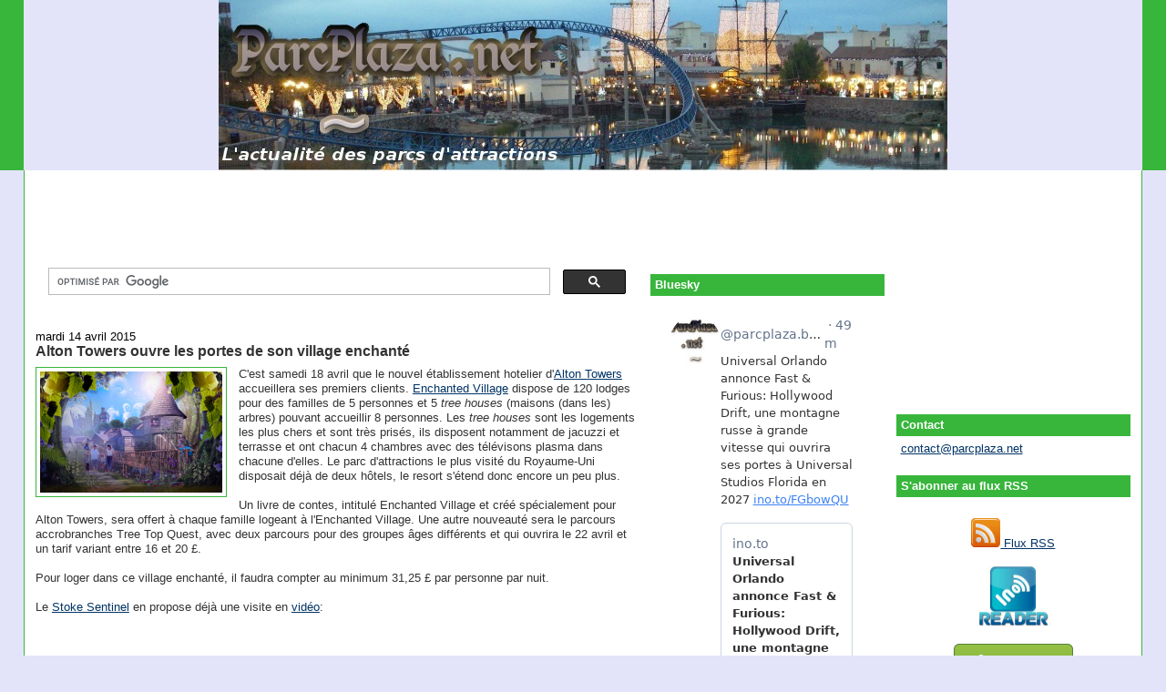

--- FILE ---
content_type: text/html; charset=UTF-8
request_url: http://www.parcplaza.net/2015/04/alton-towers-ouvre-les-portes-de-son.html
body_size: 19022
content:
<!DOCTYPE html>
<html dir='ltr' xmlns='https://www.w3.org/1999/xhtml' xmlns:b='https://www.google.com/2005/gml/b' xmlns:data='https://www.google.com/2005/gml/data' xmlns:expr='https://www.google.com/2005/gml/expr'>
<head>
<link href='https://www.blogger.com/static/v1/widgets/2944754296-widget_css_bundle.css' rel='stylesheet' type='text/css'/>
<meta content='SpwuoK_sOcQoUQSKgeWjq0xFoWnz77efjSaS1oZMF3I' name='google-site-verification'/>
<meta content='text/html; charset=UTF-8' http-equiv='Content-Type'/>
<meta content='blogger' name='generator'/>
<link href='http://www.parcplaza.net/favicon.ico' rel='icon' type='image/x-icon'/>
<link href='http://www.parcplaza.net/2015/04/alton-towers-ouvre-les-portes-de-son.html' rel='canonical'/>
<link rel="alternate" type="application/atom+xml" title="ParcPlaza.net - Atom" href="http://www.parcplaza.net/feeds/posts/default" />
<link rel="alternate" type="application/rss+xml" title="ParcPlaza.net - RSS" href="http://www.parcplaza.net/feeds/posts/default?alt=rss" />
<link rel="service.post" type="application/atom+xml" title="ParcPlaza.net - Atom" href="https://www.blogger.com/feeds/162278731101482620/posts/default" />

<link rel="alternate" type="application/atom+xml" title="ParcPlaza.net - Atom" href="http://www.parcplaza.net/feeds/8589452435082703003/comments/default" />
<!--Can't find substitution for tag [blog.ieCssRetrofitLinks]-->
<link href='https://blogger.googleusercontent.com/img/b/R29vZ2xl/AVvXsEh2rcZXtolShC-sPUFXYTrq8Z9Ix-ocjnEK0cERL-f0fV1mlaEWaMdUn8-CJ0ghu5MgDjNhz5dAXJ5KwsbNZlV5LiSq67WcnLwf9w6ZqqJpuLLlf3f1ewW_dshEWz47bTSwI5JnLQoKmM00/s1600/enchanted_village_header.jpg' rel='image_src'/>
<meta content='http://www.parcplaza.net/2015/04/alton-towers-ouvre-les-portes-de-son.html' property='og:url'/>
<meta content='Alton Towers ouvre les portes de son village enchanté' property='og:title'/>
<meta content='C&#39;est samedi 18 avril que le nouvel établissement hotelier d&#39; Alton Towers  accueillera ses premiers clients. Enchanted Village  dispose de ...' property='og:description'/>
<meta content='https://blogger.googleusercontent.com/img/b/R29vZ2xl/AVvXsEh2rcZXtolShC-sPUFXYTrq8Z9Ix-ocjnEK0cERL-f0fV1mlaEWaMdUn8-CJ0ghu5MgDjNhz5dAXJ5KwsbNZlV5LiSq67WcnLwf9w6ZqqJpuLLlf3f1ewW_dshEWz47bTSwI5JnLQoKmM00/w1200-h630-p-k-no-nu/enchanted_village_header.jpg' property='og:image'/>
<title>ParcPlaza.net: Alton Towers ouvre les portes de son village enchanté</title>
<title>ParcPlaza.net: Alton Towers ouvre les portes de son village enchanté</title>
<link href='https://3335110929226573603-a-parqueplaza-net-s-sites.googlegroups.com/a/parqueplaza.net/varios/home/favicon.ico' rel='shortcut icon' type='image/vnd.microsoft.icon'/>
<style id='page-skin-1' type='text/css'><!--
/*
-----------------------------------------------
Blogger Template Style
Name:     Stretch Denim
Designer: Darren Delaye
URL:      www.DarrenDelaye.com
Date:     11 Jul 2006
-----------------------------------------------
*/
#navbar-iframe {
display: none !important;
}
/* Variable definitions
====================
<Variable name="bgColor" description="Page Background Color"
type="color" default="#efefef">
<Variable name="textColor" description="Text Color"
type="color" default="#333333">
<Variable name="linkColor" description="Link Color"
type="color" default="#336699">
<Variable name="headerBgColor" description="Page Header Background Color"
type="color" default="#336699">
<Variable name="headerTextColor" description="Page Header Text Color"
type="color" default="#ffffff">
<Variable name="headerCornersColor" description="Page Header Corners Color"
type="color" default="#528bc5">
<Variable name="mainBgColor" description="Main Background Color"
type="color" default="#ffffff">
<Variable name="borderColor" description="Border Color"
type="color" default="#cccccc">
<Variable name="dateHeaderColor" description="Date Header Color"
type="color" default="#999999">
<Variable name="sidebarTitleBgColor" description="Sidebar Title Background Color"
type="color" default="#ffd595">
<Variable name="sidebarTitleTextColor" description="Sidebar Title Text Color"
type="color" default="#333333">
<Variable name="bodyFont" description="Text Font"
type="font" default="normal normal 100% Verdana, Arial, Sans-serif;">
<Variable name="headerFont" description="Page Header Font"
type="font" default="normal normal 210% Verdana, Arial, Sans-serif;">
<Variable name="startSide" description="Start side in blog language"
type="automatic" default="left">
<Variable name="endSide" description="End side in blog language"
type="automatic" default="right">
*/
body, .body-fauxcolumn-outer {
background: #E3E4FA;
margin: 0;
padding: 0px;
font: x-small Verdana, Arial;
text-align: center;
color: #333333;
font-size/* */:/**/small;
font-size: /**/small;
}
a:link {
color: #003366;
}
a:visited {
color: #003366;
}
a img {
border-width: 0;
}
#outer-wrapper {
font: normal normal 100% Verdana, Arial, Sans-serif;;
}
/* Header
----------------------------------------------- */
#header-inner {
background-position: center;
margin-left: auto;
margin-right: auto;
}
#header-wrapper {
margin:0;
padding: 0;
background-color: #38B63C;
text-align: left;
}
#header {
margin: 0 2%;
background-color: #E3E4FA;
color: #FFFFFF;
padding: 0;
font: italic bold 231% Verdana, sans-serif;
position: relative;
}
h1.title {
padding-top: 38px;
margin: 0 1% .1em;
line-height: 1.2em;
font-size: 100%;
}
h1.title a, h1.title a:visited {
color: #FFFFFF;
text-decoration: none;
}
#header .description {
display: block;
margin: 0 1%;
padding: 0 0 40px;
line-height: 1.4em;
font-size: 50%;
}
/* Content
----------------------------------------------- */
.clear {
clear: both;
}
#content-wrapper {
margin: 0 2%;
padding: 0 0 15px;
text-align: left;
background-color: #ffffff;
border: 1px solid #38B63C;
border-top: 0;
}
#main-wrapper {
margin-left: 1%;
width: 54%;
float: left;
background-color: #ffffff;
display: inline;       /* fix for doubling margin in IE */
word-wrap: break-word; /* fix for long text breaking sidebar float in IE */
overflow: hidden;      /* fix for long non-text content breaking IE sidebar float */
}
#sidebar-wrapper {
margin-right: 1%;
width: 21%;
float: right;
background-color: #ffffff;
display: inline;       /* fix for doubling margin in IE */
word-wrap: break-word; /* fix for long text breaking sidebar float in IE */
overflow: hidden;      /* fix for long non-text content breaking IE sidebar float */
}
#newsidebar-wrapper {
margin-right: 1%;
width: 21%;
float: right;
background-color: #ffffff;
display: inline; /* fix for doubling margin in IE */
word-wrap: break-word; /* fix for long text breaking sidebar float in IE */
overflow: hidden; /* fix for long non-text content breaking IE sidebar float */
}
/* Headings
----------------------------------------------- */
h2, h3 {
margin: 0;
}
/* Posts
----------------------------------------------- */
.date-header {
margin: 1.5em 0 0;
font-weight: normal;
color: #000000;
font-size: 100%;
}
.post {
margin: 0 0 1.5em;
padding-bottom: 1.5em;
}
.post-title {
margin: 0;
padding: 0;
font-size: 125%;
font-weight: bold;
line-height: 1.1em;
}
.post-title a, .post-title a:visited, .post-title strong {
text-decoration: none;
color: #333333;
font-weight: bold;
}
.post div {
margin: 0 0 .75em;
line-height: 1.3em;
}
.post-footer {
margin: -.25em 0 0;
color: #333333;
font-size: 87%;
}
.post-footer .span {
margin-right: .3em;
}
.post img {
padding: 4px;
border: 1px solid #38B63C;
}
.post blockquote {
margin: 1em 20px;
}
.post blockquote p {
margin: .75em 0;
}
/* Comments
----------------------------------------------- */
#comments h4 {
margin: 1em 0;
color: #000000;
}
#comments h4 strong {
font-size: 110%;
}
#comments-block {
margin: 1em 0 1.5em;
line-height: 1.3em;
}
#comments-block dt {
margin: .5em 0;
}
#comments-block dd {
margin: .25em 0 0;
}
#comments-block dd.comment-footer {
margin: -.25em 0 2em;
line-height: 1.4em;
font-size: 78%;
}
#comments-block dd p {
margin: 0 0 .75em;
}
.deleted-comment {
font-style:italic;
color:gray;
}
.feed-links {
clear: both;
line-height: 2.5em;
}
#blog-pager-newer-link {
float: left;
}
#blog-pager-older-link {
float: right;
}
#blog-pager {
text-align: center;
}
/* Sidebar Content
----------------------------------------------- */
.sidebar h2 {
margin: 1.6em 0 .5em;
padding: 4px 5px;
background-color: #38B63C;
font-size: 100%;
color: #ffffff;
}
.sidebar ul {
margin: 0;
padding: 0;
list-style: none;
}
.sidebar li {
margin: 0;
padding-top: 0;
padding-right: 0;
padding-bottom: .5em;
padding-left: 15px;
text-indent: -15px;
line-height: 1.5em;
}
.sidebar {
color: #333333;
line-height:1.3em;
}
.sidebar .widget {
margin-bottom: 1em;
}
.sidebar .widget-content {
margin: 0 5px;
}
/* Profile
----------------------------------------------- */
.profile-img {
float: left;
margin-top: 0;
margin-right: 5px;
margin-bottom: 5px;
margin-left: 0;
padding: 4px;
border: 1px solid #38B63C;
}
.profile-data {
margin:0;
text-transform:uppercase;
letter-spacing:.1em;
font-weight: bold;
line-height: 1.6em;
font-size: 78%;
}
.profile-datablock {
margin:.5em 0 .5em;
}
.profile-textblock {
margin: 0.5em 0;
line-height: 1.6em;
}
/* Footer
----------------------------------------------- */
#footer {
clear: both;
text-align: center;
color: #333333;
}
#footer .widget {
margin:.5em;
padding-top: 20px;
font-size: 85%;
line-height: 1.5em;
text-align: left;
}
/** Page structure tweaks for layout editor wireframe */
body#layout #header {
width: 750px;
}
#header-inner img {margin: 0 auto !important;}
#header-inner {text-align:center !important;} /*include this line if you are using Template Designer*/
#header-inner img {margin: 0 auto !important;}
#header-inner {text-align:center !important;} /*include this line if you are using Template Designer*/
#header-inner img {margin: 0 auto !important;}
#header-inner {text-align:center !important;} /*include this line if you are using Template Designer*/
#header-inner img {margin: 0 auto !important;}
#header-inner {text-align:center !important;} /*include this line if you are using Template Designer*/
#header-inner img {margin: 0 auto !important;}
#header-inner {text-align:center !important;} /*include this line if you are using Template Designer*/
#header-inner img {margin: 0 auto !important;}
#header-inner {text-align:center !important;} /*include this line if you are using Template Designer*/
#header-inner img {margin: 0 auto !important;}
#header-inner {text-align:center !important;} /*include this line if you are using Template Designer*/

--></style>
<!--Related Posts with thumbnails Scripts and Styles Start-->
<!-- remove -->
<style type='text/css'>
#related-posts {
float:center;
text-transform:none;
height:100%;
min-height:100%;
padding-top:5px;
padding-left:5px;
}

#related-posts h2{
font-size: 1.6em;
font-weight: bold;
color: black;
font-family: Georgia, &#8220;Times New Roman&#8221;, Times, serif;
margin-bottom: 0.75em;
margin-top: 0em;
padding-top: 0em;
}
#related-posts a{
color:black;
}
#related-posts a:hover{
color:black;
}

#related-posts  a:hover {
background-color:#d4eaf2;
}
</style>
<script type='text/javascript'>
var defaultnoimage="https://blogger.googleusercontent.com/img/b/R29vZ2xl/AVvXsEjbw6SPwt2En_ClvmKKZna8U6L7WN957dFTeW6_QNx9WHWuyyaHSAYHMVNOIZwugUV6W_5xY7XByztH2Ij7vEqNSdyOmHsrG3CybSLtO3rpKwL1hJ1ORcmGDcPEzFC0ydgX0ND77_XWiLg/";
var maxresults=5;
var splittercolor="#d4eaf2";
var relatedpoststitle="Articles similaires";
</script>
<script src='https://blogergadgets.googlecode.com/files/related-posts-with-thumbnails-for-blogger-pro.js' type='text/javascript'></script>
<!-- remove -->
<!--Related Posts with thumbnails Scripts and Styles End-->
<link href='https://plus.google.com/108265702570160492427/' rel='publisher'/>
<link href='https://www.blogger.com/dyn-css/authorization.css?targetBlogID=162278731101482620&amp;zx=3cf054e9-f173-44c8-bc94-8d05f91c85c4' media='none' onload='if(media!=&#39;all&#39;)media=&#39;all&#39;' rel='stylesheet'/><noscript><link href='https://www.blogger.com/dyn-css/authorization.css?targetBlogID=162278731101482620&amp;zx=3cf054e9-f173-44c8-bc94-8d05f91c85c4' rel='stylesheet'/></noscript>
<meta name='google-adsense-platform-account' content='ca-host-pub-1556223355139109'/>
<meta name='google-adsense-platform-domain' content='blogspot.com'/>

<!-- data-ad-client=ca-pub-8508961133437294 -->

</head>
<body>
<div class='navbar section' id='navbar'><div class='widget Navbar' data-version='1' id='Navbar1'><script type="text/javascript">
    function setAttributeOnload(object, attribute, val) {
      if(window.addEventListener) {
        window.addEventListener('load',
          function(){ object[attribute] = val; }, false);
      } else {
        window.attachEvent('onload', function(){ object[attribute] = val; });
      }
    }
  </script>
<div id="navbar-iframe-container"></div>
<script type="text/javascript" src="https://apis.google.com/js/platform.js"></script>
<script type="text/javascript">
      gapi.load("gapi.iframes:gapi.iframes.style.bubble", function() {
        if (gapi.iframes && gapi.iframes.getContext) {
          gapi.iframes.getContext().openChild({
              url: 'https://www.blogger.com/navbar/162278731101482620?po\x3d8589452435082703003\x26origin\x3dhttp://www.parcplaza.net',
              where: document.getElementById("navbar-iframe-container"),
              id: "navbar-iframe"
          });
        }
      });
    </script><script type="text/javascript">
(function() {
var script = document.createElement('script');
script.type = 'text/javascript';
script.src = '//pagead2.googlesyndication.com/pagead/js/google_top_exp.js';
var head = document.getElementsByTagName('head')[0];
if (head) {
head.appendChild(script);
}})();
</script>
</div></div>
<div id='outer-wrapper'><div id='wrap2'>
<!-- skip links for text browsers -->
<span id='skiplinks' style='display:none;'>
<a href='#main'>skip to main </a> |
      <a href='#sidebar'>skip to sidebar</a>
</span>
<div id='header-wrapper'>
<div class='header section' id='header'><div class='widget Header' data-version='1' id='Header1'>
<div id='header-inner'>
<a href='http://www.parcplaza.net/' style='display: block'>
<img alt='ParcPlaza.net' height='187px; ' id='Header1_headerimg' src='https://blogger.googleusercontent.com/img/b/R29vZ2xl/AVvXsEgOFN46vnHzHT2JMgJlCaVwh8bh3vvfOzfgmHPJ7FeF9P6B2h5i3jsxPLf_maXDZl4AbE5FgLwo0EPTy0f2SOcWk8Kgpnc6dl3STWdyYeP7U9qKKugB48v0qoDQGYrs63gD7o34uaa27Os4/s1600/IMGP6728_800b.jpg' style='display: block' width='800px; '/>
</a>
</div>
</div></div>
</div>
<div id='content-wrapper'>
<div id='crosscol-wrapper' style='text-align:center'>
<div class='crosscol section' id='crosscol'><div class='widget AdSense' data-version='1' id='AdSense3'>
<div class='widget-content'>
<script type="text/javascript">
    google_ad_client = "ca-pub-8508961133437294";
    google_ad_host = "ca-host-pub-1556223355139109";
    google_ad_host_channel = "L0005";
    google_ad_slot = "4913603534";
    google_ad_width = 728;
    google_ad_height = 90;
</script>
<!-- parcplaza_crosscol_AdSense3_728x90_as -->
<script type="text/javascript"
src="//pagead2.googlesyndication.com/pagead/show_ads.js">
</script>
<div class='clear'></div>
</div>
</div></div>
</div>
<div id='newsidebar-wrapper'>
<div class='sidebar section' id='newsidebar'><div class='widget AdSense' data-version='1' id='AdSense1'>
<div class='widget-content'>
<script type="text/javascript">
    google_ad_client = "ca-pub-8508961133437294";
    google_ad_host = "ca-host-pub-1556223355139109";
    google_ad_host_channel = "L0001";
    google_ad_slot = "1282901164";
    google_ad_width = 180;
    google_ad_height = 150;
</script>
<!-- parcplaza_newsidebar_AdSense1_180x150_as -->
<script type="text/javascript"
src="//pagead2.googlesyndication.com/pagead/show_ads.js">
</script>
<div class='clear'></div>
</div>
</div><div class='widget HTML' data-version='1' id='HTML5'>
<h2 class='title'>Contact</h2>
<div class='widget-content'>
<a href="mailto:contact@parcplaza.net?subject=ParcPlaza.net">contact@parcplaza.net</a>
</div>
<div class='clear'></div>
</div><div class='widget HTML' data-version='1' id='HTML8'>
<h2 class='title'>S'abonner au flux RSS</h2>
<div class='widget-content'>
<br />

<center>
<a href="https://www.parcplaza.net/feeds/posts/default" title="RSS entradas"><img style="border: 0pt none ;" src="https://blogger.googleusercontent.com/img/b/R29vZ2xl/AVvXsEjSgdyNu6YOU6Zq8q582NO-9wI2EgBafauYTvWLbW8xztSz5YoO66nBlVl3HY07H2yN46dop6lv2n3LHFKTWCX171U-C9e52PEmCJVn5QTAqWEspJ6g8tNHGYjJS0IrK362515xY09ZfAt-/s1600/rss.png" /> Flux RSS</a>

<br />
<br />

<a href="https://www.inoreader.com/feed/https://www.parcplaza.net/feeds/posts/default" imageanchor="1" style="margin-left: 1em; margin-right: 1em;"><img border="0" height="66" alt="Inoreader" src="https://blogger.googleusercontent.com/img/b/R29vZ2xl/AVvXsEgsQ7pcXc7Nrlby7MgUhBzQxsA0W-ie5oQspP3IA4S6SLZOZr7RumKJY0EbDyzXoCxeGX3zpRyeY0gqPrGhwIa8zRkpi2Cm9WGEiE79NEh7MgvmYIyQKMGkoicCXt3SpD551KH9R-HO9Bqm/s200/137164781540513231915_inoreader2.JPG" width="100" /></a>

<br />
<br />

<a href='https://cloud.feedly.com/#subscription%2Ffeed%2Fhttp%3A%2F%2Fwww.parcplaza.net%2Ffeeds%2Fposts%2Fdefault'  target='blank'><img id="feedlyFollow" src="https://s3.feedly.com/img/follows/feedly-follow-rectangle-volume-big_2x.png" alt="follow us in feedly" width="131" height="56" /></a>
</center>
</div>
<div class='clear'></div>
</div><div class='widget BlogList' data-version='1' id='BlogList1'>
<h2 class='title'>Ailleurs sur internet</h2>
<div class='widget-content'>
<div class='blog-list-container' id='BlogList1_container'>
<ul id='BlogList1_blogs'>
<li style='display: block;'>
<div class='blog-icon'>
</div>
<div class='blog-content'>
<div class='blog-title'>
<a href='https://rcdb.com/' target='_blank'>
RCDB</a>
</div>
<div class='item-content'>
<span class='item-title'>
<a href='https://www.rcdb.com' target='_blank'>
Fast & Furious: Hollywood Drift - Universal Studios Florida (Orlando, 
Florida, United States)
</a>
</span>
<div class='item-time'>
Il y a 2&#160;heures
</div>
</div>
</div>
<div style='clear: both;'></div>
</li>
<li style='display: block;'>
<div class='blog-icon'>
</div>
<div class='blog-content'>
<div class='blog-title'>
<a href='http://www.parqueplaza.net/' target='_blank'>
ParquePlaza.net</a>
</div>
<div class='item-content'>
<span class='item-title'>
<a href='http://www.parqueplaza.net/2026/01/universal-orlando-anuncia-fast-furious.html' target='_blank'>
Universal Orlando anuncia Fast & Furious: Hollywood Drift, una montaña rusa 
de alta velocidad que llegará a Universal Studios Florida en 2027
</a>
</span>
<div class='item-time'>
Il y a 3&#160;heures
</div>
</div>
</div>
<div style='clear: both;'></div>
</li>
<li style='display: block;'>
<div class='blog-icon'>
</div>
<div class='blog-content'>
<div class='blog-title'>
<a href='https://www.ooparc.com/' target='_blank'>
OOPARC</a>
</div>
<div class='item-content'>
<span class='item-title'>
<a href='https://www.ooparc.com/fr/100-Nigloland/Billets/Bons_Plans/#0000002356' target='_blank'>
Nigloland : Billet Nigloland pas cher : Économisez 2 &#8364; sur vos billets 
d&#8217;entrée en 2026 (Bon plan)
</a>
</span>
<div class='item-time'>
Il y a 9&#160;heures
</div>
</div>
</div>
<div style='clear: both;'></div>
</li>
<li style='display: block;'>
<div class='blog-icon'>
</div>
<div class='blog-content'>
<div class='blog-title'>
<a href='https://www.screamscape.com' target='_blank'>
Screamscape</a>
</div>
<div class='item-content'>
<span class='item-title'>
<a href='https://screamscape.com/html/futuroscope.htm' target='_blank'>
Futuroscope to open The Greenhouse of Worlds Next Month
</a>
</span>
<div class='item-time'>
Il y a 10&#160;heures
</div>
</div>
</div>
<div style='clear: both;'></div>
</li>
<li style='display: block;'>
<div class='blog-icon'>
</div>
<div class='blog-content'>
<div class='blog-title'>
<a href='https://dlpreport.com/en/' target='_blank'>
DLP Report</a>
</div>
<div class='item-content'>
<span class='item-title'>
<a href='https://dlpreport.com/?p=30195' target='_blank'>
Disneyland Paris News & Photo Report #235 &#8211; January 12-18, 2026
</a>
</span>
<div class='item-time'>
Il y a 2&#160;jours
</div>
</div>
</div>
<div style='clear: both;'></div>
</li>
<li style='display: block;'>
<div class='blog-icon'>
</div>
<div class='blog-content'>
<div class='blog-title'>
<a href='https://www.mirapolis.fr/index.php' target='_blank'>
Mirapolis.fr</a>
</div>
<div class='item-content'>
<span class='item-title'>
<a href='https://www.mirapolis.fr/viewtopic.php?p=2499#p2499' target='_blank'>
Les photos d'objets provenant du parc &#8226; Re: mes objets :)
</a>
</span>
<div class='item-time'>
Il y a 3&#160;jours
</div>
</div>
</div>
<div style='clear: both;'></div>
</li>
<li style='display: block;'>
<div class='blog-icon'>
</div>
<div class='blog-content'>
<div class='blog-title'>
<a href='https://gowdw.fr' target='_blank'>
Go WDW (le podcast)</a>
</div>
<div class='item-content'>
<span class='item-title'>
<a href='https://podcasters.spotify.com/pod/show/gowdw/episodes/Le-FESTIVAL-OF-THE-ARTS---EPCOT-e39270r' target='_blank'>
Le FESTIVAL OF THE ARTS, à EPCOT
</a>
</span>
<div class='item-time'>
Il y a 3&#160;jours
</div>
</div>
</div>
<div style='clear: both;'></div>
</li>
<li style='display: block;'>
<div class='blog-icon'>
</div>
<div class='blog-content'>
<div class='blog-title'>
<a href='https://www.puissanceparcs.fr' target='_blank'>
Puissance Parcs (podcast)</a>
</div>
<div class='item-content'>
<span class='item-title'>
<a href='https://podcasters.spotify.com/pod/show/puissance-parcs/episodes/182---Quelles-expriences-nous-ont-le-plus-marqu-en-2025-e3djksu' target='_blank'>
#182 - Quelles expériences nous ont le plus marqué en 2025 ?
</a>
</span>
<div class='item-time'>
Il y a 4&#160;jours
</div>
</div>
</div>
<div style='clear: both;'></div>
</li>
<li style='display: block;'>
<div class='blog-icon'>
</div>
<div class='blog-content'>
<div class='blog-title'>
<a href='https://blog.europapark.de/fr/' target='_blank'>
Blog d'Europa-Park</a>
</div>
<div class='item-content'>
<span class='item-title'>
<a href='https://blog.europapark.de/fr/rulantica-fr/le-parc-aquatique-rulantica-sillumine-pour-la-fete-des-lumieres-nordique/' target='_blank'>
Le parc aquatique Rulantica s&#8217;illumine pour la fête des lumières nordique
</a>
</span>
<div class='item-time'>
Il y a 5&#160;jours
</div>
</div>
</div>
<div style='clear: both;'></div>
</li>
<li style='display: block;'>
<div class='blog-icon'>
</div>
<div class='blog-content'>
<div class='blog-title'>
<a href='https://blog.nigloland.fr' target='_blank'>
Blog de Nigloland</a>
</div>
<div class='item-content'>
<span class='item-title'>
<a href='https://blog.nigloland.fr/erizo-le-n1-en-france/' target='_blank'>
ERIZO : le n&#176;1 en France !
</a>
</span>
<div class='item-time'>
Il y a 6&#160;jours
</div>
</div>
</div>
<div style='clear: both;'></div>
</li>
<li style='display: none;'>
<div class='blog-icon'>
</div>
<div class='blog-content'>
<div class='blog-title'>
<a href='http://forum.puyfolonaute.com/index.php' target='_blank'>
Forum Puyfolonaute</a>
</div>
<div class='item-content'>
<span class='item-title'>
<a href='http://forum.puyfolonaute.com/viewtopic.php?t=4222&p=59669#p59669' target='_blank'>
Actualité, nouveautés, événements, rayonnement international et humanitaire 
&#8226; Re: Agrandissement de la Villa Gallo-Romaine (2025)
</a>
</span>
<div class='item-time'>
Il y a 1 semaine
</div>
</div>
</div>
<div style='clear: both;'></div>
</li>
<li style='display: none;'>
<div class='blog-icon'>
</div>
<div class='blog-content'>
<div class='blog-title'>
<a href='https://www.fraispfan.fr/' target='_blank'>
Fraisp'Fan</a>
</div>
<div class='item-content'>
<span class='item-title'>
<a href='https://www.fraispfan.fr/la-neige-narrete-pas-le-chantier/?utm_source=rss&utm_medium=rss&utm_campaign=la-neige-narrete-pas-le-chantier' target='_blank'>
La neige n&#8217;arrête pas le chantier
</a>
</span>
<div class='item-time'>
Il y a 1 semaine
</div>
</div>
</div>
<div style='clear: both;'></div>
</li>
<li style='display: none;'>
<div class='blog-icon'>
</div>
<div class='blog-content'>
<div class='blog-title'>
<a href='' target='_blank'>
Rien que d'y Penser (podcast)</a>
</div>
<div class='item-content'>
<span class='item-title'>
<a href='https://rienquedypenser.lepodcast.fr/toute-lactu-des-parcs-les-parc-asterix-efteling-les-plopsaland-toverland-europa-park-ptdr-point-point-point-et-plein-dautres' target='_blank'>
TOUTE l'actu des parcs ! LES Parc Astérix, Efteling, LES Plopsaland, 
Toverland, Europa-Park (ptdr).... Et plein d'autres !
</a>
</span>
<div class='item-time'>
Il y a 1 semaine
</div>
</div>
</div>
<div style='clear: both;'></div>
</li>
<li style='display: none;'>
<div class='blog-icon'>
</div>
<div class='blog-content'>
<div class='blog-title'>
<a href='http://www.rue-efteling.fr/' target='_blank'>
Rue Efteling</a>
</div>
<div class='item-content'>
<span class='item-title'>
<a href='http://www.rue-efteling.fr/2026/01/nouvel-efteling-sous-la-neige-le-point.html' target='_blank'>
Nouvel An, Efteling sous la neige, le point sur les entretiens ... les 
nouvelles du 4 janvier 2026
</a>
</span>
<div class='item-time'>
Il y a 2&#160;semaines
</div>
</div>
</div>
<div style='clear: both;'></div>
</li>
<li style='display: none;'>
<div class='blog-icon'>
</div>
<div class='blog-content'>
<div class='blog-title'>
<a href='https://www.lafiledattente.com' target='_blank'>
La File d'Attente (podcast)</a>
</div>
<div class='item-content'>
<span class='item-title'>
<a href='https://podcasters.spotify.com/pod/show/la-file-dattente/episodes/Disney-Adventure-World-deviendra-t-il-un-vrai-parc-Disney--Avec-Hello-Maureen-e3c0tb0' target='_blank'>
Disney Adventure World deviendra-t-il un vrai parc Disney? Avec Hello 
Maureen!
</a>
</span>
<div class='item-time'>
Il y a 1 mois
</div>
</div>
</div>
<div style='clear: both;'></div>
</li>
<li style='display: none;'>
<div class='blog-icon'>
</div>
<div class='blog-content'>
<div class='blog-title'>
<a href='https://djpod.com/destinationwdw' target='_blank'>
Destination WDW (podcast)</a>
</div>
<div class='item-content'>
<span class='item-title'>
<a href='https://djpod.com/destinationwdw/?id=325837' target='_blank'>
Destination WDW épisode 886: Disneyland, 70 ans de magie (1995 à 2005)
</a>
</span>
<div class='item-time'>
Il y a 1 mois
</div>
</div>
</div>
<div style='clear: both;'></div>
</li>
<li style='display: none;'>
<div class='blog-icon'>
</div>
<div class='blog-content'>
<div class='blog-title'>
<a href='https://www.dlpwelcome.com' target='_blank'>
DLP Welcome</a>
</div>
<div class='item-content'>
<span class='item-title'>
<a href='https://www.dlpwelcome.com/opening-of-la-foret-secrete-par-jean-imbert-on-march-7-2025/' target='_blank'>
Opening of La Forêt Secrète par Jean Imbert, on March 7, 2025
</a>
</span>
<div class='item-time'>
Il y a 10&#160;mois
</div>
</div>
</div>
<div style='clear: both;'></div>
</li>
<li style='display: none;'>
<div class='blog-icon'>
</div>
<div class='blog-content'>
<div class='blog-title'>
<a href='' target='_blank'>
Forum Waly.biz</a>
</div>
<div class='item-content'>
<span class='item-title'>
ERROR: Database error: Table './rss/feeds' is marked as crashed and should 
be repaired at /var/www/html/feed.pl line 1657.
</span>
<div class='item-time'>
Il y a 1 an
</div>
</div>
</div>
<div style='clear: both;'></div>
</li>
<li style='display: none;'>
<div class='blog-icon'>
</div>
<div class='blog-content'>
<div class='blog-title'>
<a href='' target='_blank'>
Forum Coasters World</a>
</div>
<div class='item-content'>
<span class='item-title'>
ERROR: Database error: Table './rss/feeds' is marked as crashed and should 
be repaired at /var/www/html/feed.pl line 1657.
</span>
<div class='item-time'>
Il y a 1 an
</div>
</div>
</div>
<div style='clear: both;'></div>
</li>
<li style='display: none;'>
<div class='blog-icon'>
</div>
<div class='blog-content'>
<div class='blog-title'>
<a href='' target='_blank'>
Le Forum du Futuroscope</a>
</div>
<div class='item-content'>
<span class='item-title'>
ERROR: Database error: Table './rss/feeds' is marked as crashed and should 
be repaired at /var/www/html/feed.pl line 1657.
</span>
<div class='item-time'>
Il y a 1 an
</div>
</div>
</div>
<div style='clear: both;'></div>
</li>
<li style='display: none;'>
<div class='blog-icon'>
</div>
<div class='blog-content'>
<div class='blog-title'>
<a href='' target='_blank'>
Screamscape</a>
</div>
<div class='item-content'>
<span class='item-title'>
ERROR: Database error: Table './rss/feeds' is marked as crashed and should 
be repaired at /var/www/html/feed.pl line 1657.
</span>
<div class='item-time'>
Il y a 1 an
</div>
</div>
</div>
<div style='clear: both;'></div>
</li>
<li style='display: none;'>
<div class='blog-icon'>
</div>
<div class='blog-content'>
<div class='blog-title'>
<a href='' target='_blank'>
themeparX</a>
</div>
<div class='item-content'>
<span class='item-title'>
ERROR: Database error: Table './rss/feeds' is marked as crashed and should 
be repaired at /var/www/html/feed.pl line 1657.
</span>
<div class='item-time'>
Il y a 1 an
</div>
</div>
</div>
<div style='clear: both;'></div>
</li>
<li style='display: none;'>
<div class='blog-icon'>
</div>
<div class='blog-content'>
<div class='blog-title'>
<a href='https://www.ameworld.net/forum/index.php' target='_blank'>
Forum Ameworld</a>
</div>
<div class='item-content'>
<span class='item-title'>
<a href='http://www.ameworld.net/forum/a-propos-d39ameworld/le-forum-est-casse/msg371029/#msg371029' target='_blank'>
Re : Le forum est cassé ?
</a>
</span>
<div class='item-time'>
Il y a 1 an
</div>
</div>
</div>
<div style='clear: both;'></div>
</li>
<li style='display: none;'>
<div class='blog-icon'>
</div>
<div class='blog-content'>
<div class='blog-title'>
<a href='https://www.trips-n-pics.com/' target='_blank'>
Trips'n'Pics</a>
</div>
<div class='item-content'>
<span class='item-title'>
<a href='https://www.trips-n-pics.com/kronberg-bobbahn.html' target='_blank'>
23.05.2024 - Parcs Nouvelle galerie photos : Kronberg Bobbahn
</a>
</span>
<div class='item-time'>
Il y a 1 an
</div>
</div>
</div>
<div style='clear: both;'></div>
</li>
<li style='display: none;'>
<div class='blog-icon'>
</div>
<div class='blog-content'>
<div class='blog-title'>
<a href='https://blog.puydufou.com/' target='_blank'>
Blog du Puy du Fou</a>
</div>
<div class='item-content'>
<span class='item-title'>
<a href='https://blog.puydufou.com/2023/01/19/jeu-concours-2023-deviens-un-heros-du-puy-du-fou/' target='_blank'>
Jeu-concours 2023 : &#171; Deviens un héros du Puy du Fou &#187;
</a>
</span>
<div class='item-time'>
Il y a 3&#160;ans
</div>
</div>
</div>
<div style='clear: both;'></div>
</li>
<li style='display: none;'>
<div class='blog-icon'>
</div>
<div class='blog-content'>
<div class='blog-title'>
<a href='http://mainstreetactu.com' target='_blank'>
Main Street Actu (podcast)</a>
</div>
<div class='item-content'>
<span class='item-title'>
<a href='https://podcasters.spotify.com/pod/show/mainstreet-actu/episodes/Episode-23-Disney-plus----tard-en-Belgique-eav9ag' target='_blank'>
Episode 23: Disney plus... tard en Belgique....
</a>
</span>
<div class='item-time'>
Il y a 5&#160;ans
</div>
</div>
</div>
<div style='clear: both;'></div>
</li>
<li style='display: none;'>
<div class='blog-icon'>
</div>
<div class='blog-content'>
<div class='blog-title'>
<a href='https://walygazette.fr/articles/actualites' target='_blank'>
Waly'Gazette</a>
</div>
<div class='item-content'>
<span class='item-title'>
<a href='https://walygazette.fr/articles/actualites/115-rencontre-avec-la-direction-du-parc-et-visite-d-hivernage' target='_blank'>
Rencontre avec la Direction du parc et visite d&#8217;hivernage 2020
</a>
</span>
<div class='item-time'>
Il y a 5&#160;ans
</div>
</div>
</div>
<div style='clear: both;'></div>
</li>
<li style='display: none;'>
<div class='blog-icon'>
</div>
<div class='blog-content'>
<div class='blog-title'>
<a href='https://www.leparcorama.com' target='_blank'>
Le Parcorama</a>
</div>
<div class='item-content'>
<span class='item-title'>
<a href='https://www.leparcorama.com/2018/03/04/disney-to-invest-in-disneyland-paris-with-billions-and-ips/' target='_blank'>
Disney to invest in Disneyland Paris with billions and IP&#8217;s
</a>
</span>
<div class='item-time'>
Il y a 7&#160;ans
</div>
</div>
</div>
<div style='clear: both;'></div>
</li>
</ul>
<div class='show-option'>
<span id='BlogList1_show-n' style='display: none;'>
<a href='javascript:void(0)' onclick='return false;'>
Afficher 10
</a>
</span>
<span id='BlogList1_show-all' style='margin-left: 5px;'>
<a href='javascript:void(0)' onclick='return false;'>
Tout afficher
</a>
</span>
</div>
<div class='clear'></div>
</div>
</div>
</div></div>
</div>
<div id='main-wrapper'>
<div class='main section' id='main'><div class='widget HTML' data-version='1' id='HTML2'>
<div class='widget-content'>
<script>
  (function() {
    var cx = '012963864843915543388:kfztriyddmg';
    var gcse = document.createElement('script');
    gcse.type = 'text/javascript';
    gcse.async = true;
    gcse.src = 'https://cse.google.com/cse.js?cx=' + cx;
    var s = document.getElementsByTagName('script')[0];
    s.parentNode.insertBefore(gcse, s);
  })();
</script>
<gcse:search></gcse:search>
</div>
<div class='clear'></div>
</div><div class='widget Blog' data-version='1' id='Blog1'>
<div class='blog-posts hfeed'>

          <div class="date-outer">
        
<h2 class='date-header'><span>mardi 14 avril 2015</span></h2>

          <div class="date-posts">
        
<div class='post-outer'>
<div class='post hentry'>
<a name='8589452435082703003'></a>
<h3 class='post-title entry-title'>
<a href='http://www.parcplaza.net/2015/04/alton-towers-ouvre-les-portes-de-son.html'>Alton Towers ouvre les portes de son village enchanté</a>
</h3>
<div class='post-header-line-1'></div>
<div class='post-body entry-content'>
<div class="separator" style="clear: both; text-align: center;"><a href="https://blogger.googleusercontent.com/img/b/R29vZ2xl/AVvXsEh2rcZXtolShC-sPUFXYTrq8Z9Ix-ocjnEK0cERL-f0fV1mlaEWaMdUn8-CJ0ghu5MgDjNhz5dAXJ5KwsbNZlV5LiSq67WcnLwf9w6ZqqJpuLLlf3f1ewW_dshEWz47bTSwI5JnLQoKmM00/s1600/enchanted_village_header.jpg" imageanchor="1" style="clear: left; float: left; margin-bottom: 1em; margin-right: 1em;"><img border="0" height="133" src="https://blogger.googleusercontent.com/img/b/R29vZ2xl/AVvXsEh2rcZXtolShC-sPUFXYTrq8Z9Ix-ocjnEK0cERL-f0fV1mlaEWaMdUn8-CJ0ghu5MgDjNhz5dAXJ5KwsbNZlV5LiSq67WcnLwf9w6ZqqJpuLLlf3f1ewW_dshEWz47bTSwI5JnLQoKmM00/s1600/enchanted_village_header.jpg" width="200" /></a></div>C'est samedi 18 avril que le nouvel établissement hotelier d'<a href="https://www.altontowers.com/">Alton Towers</a> accueillera ses premiers clients. <a href="https://www.altontowers.com/places-to-stay/enchanted-village-treehouses/#enchanted-village-story">Enchanted Village</a> dispose de 120 lodges pour des familles de 5 personnes et 5 <i>tree houses</i> (maisons (dans les) arbres) pouvant accueillir 8 personnes. Les <i>tree houses</i> sont les logements les plus chers et sont très prisés, ils disposent notamment de jacuzzi et terrasse et ont chacun 4 chambres avec des télévisons plasma dans chacune d'elles. Le parc d'attractions le plus visité du Royaume-Uni disposait déjà de deux hôtels, le resort s'étend donc encore un peu plus.<br />
<a name="more"></a><br />
Un livre de contes, intitulé Enchanted Village et créé spécialement pour Alton Towers, sera offert à chaque famille logeant à l'Enchanted Village. Une autre nouveauté sera le parcours accrobranches Tree Top Quest, avec deux parcours pour des groupes âges différents et qui ouvrira le 22 avril et un tarif variant entre 16 et 20 &#163;.<br />
<br />
Pour loger dans ce village enchanté, il faudra compter au minimum 31,25 &#163; par personne par nuit.<br />
<br />
Le <a href="http://www.stokesentinel.co.uk/Alton-Towers-Hobbit-style-Enchanted-Village-set/story-26328957-detail/story.html">Stoke Sentinel</a> en propose déjà une visite en <a href="https://www.youtube.com/watch?v=5TaB_rtT27Y">vidéo</a>:<br />
<br />
<center><iframe allowfullscreen="" frameborder="0" height="270" src="https://www.youtube.com/embed/5TaB_rtT27Y" width="480"></iframe></center><br />
<center><iframe allowfullscreen="" frameborder="0" height="270" src="https://www.youtube.com/embed/WJLP_6TtAiI" width="480"></iframe></center><br />
<center><blockquote class="twitter-tweet" lang="es"><p>Here is a look at the brand new map for the Enchanted Village which opens this weekend! <a href="http://t.co/8CPrVhglFe">pic.twitter.com/8CPrVhglFe</a></p>&mdash; TowersStreet (@TowersStreet) <a href="https://twitter.com/TowersStreet/status/588036693472718849">abril 14, 2015</a></blockquote><script async src="//platform.twitter.com/widgets.js" charset="utf-8"></script></center><br />
<center><blockquote class="twitter-tweet" lang="es"><p>GALLERY: Take a look inside <a href="https://twitter.com/altontowers">@altontowers</a>&#39;s Enchanted Village <a href="http://t.co/sgbodWO9Vq">http://t.co/sgbodWO9Vq</a> <a href="http://t.co/YA5UBj8kLK">pic.twitter.com/YA5UBj8kLK</a></p>&mdash; Mary-ann Astle (@mary_annastle) <a href="https://twitter.com/mary_annastle/status/587900438239903746">abril 14, 2015</a></blockquote><script async src="//platform.twitter.com/widgets.js" charset="utf-8"></script></center>
<div style='clear: both;'></div>
</div>
<div class='post-footer'>
<div class='post-footer-line post-footer-line-1'>
<div id='related-posts'>
<script src='/feeds/posts/default/-/Alton Towers?alt=json-in-script&callback=related_results_labels_thumbs&max-results=6' type='text/javascript'></script>
<script src='/feeds/posts/default/-/Europe?alt=json-in-script&callback=related_results_labels_thumbs&max-results=6' type='text/javascript'></script>
<script src='/feeds/posts/default/-/Royaume-Uni?alt=json-in-script&callback=related_results_labels_thumbs&max-results=6' type='text/javascript'></script>
<script type='text/javascript'>
removeRelatedDuplicates_thumbs();
printRelatedLabels_thumbs("http://www.parcplaza.net/2015/04/alton-towers-ouvre-les-portes-de-son.html");
</script>
</div><div style='clear:both'></div>
<span class='post-author vcard'>
</span>
<span class='post-timestamp'>
Publié à
<a class='timestamp-link' href='http://www.parcplaza.net/2015/04/alton-towers-ouvre-les-portes-de-son.html' rel='bookmark' title='permanent link'><abbr class='published' title='2015-04-14T21:26:00+02:00'>21:26</abbr></a>
</span>
<span class='post-comment-link'>
</span>
<div class='post-share-buttons'>
<a class='goog-inline-block share-button sb-email' href='https://www.blogger.com/share-post.g?blogID=162278731101482620&postID=8589452435082703003&target=email' target='_blank' title='Envoyer par e-mail'><span class='share-button-link-text'>Envoyer par e-mail</span></a><a class='goog-inline-block share-button sb-blog' href='https://www.blogger.com/share-post.g?blogID=162278731101482620&postID=8589452435082703003&target=blog' onclick='window.open(this.href, "_blank", "height=270,width=475"); return false;' target='_blank' title='BlogThis!'><span class='share-button-link-text'>BlogThis!</span></a><a class='goog-inline-block share-button sb-twitter' href='https://www.blogger.com/share-post.g?blogID=162278731101482620&postID=8589452435082703003&target=twitter' target='_blank' title='Partager sur X'><span class='share-button-link-text'>Partager sur X</span></a><a class='goog-inline-block share-button sb-facebook' href='https://www.blogger.com/share-post.g?blogID=162278731101482620&postID=8589452435082703003&target=facebook' onclick='window.open(this.href, "_blank", "height=430,width=640"); return false;' target='_blank' title='Partager sur Facebook'><span class='share-button-link-text'>Partager sur Facebook</span></a><a class='goog-inline-block share-button sb-pinterest' href='https://www.blogger.com/share-post.g?blogID=162278731101482620&postID=8589452435082703003&target=pinterest' target='_blank' title='Partager sur Pinterest'><span class='share-button-link-text'>Partager sur Pinterest</span></a>
</div>
<span class='post-icons'>
<span class='item-control blog-admin pid-18092486'>
<a href='https://www.blogger.com/post-edit.g?blogID=162278731101482620&postID=8589452435082703003&from=pencil' title='Modifier l&#39;article'>
<img alt='' class='icon-action' height='18' src='https://resources.blogblog.com/img/icon18_edit_allbkg.gif' width='18'/>
</a>
</span>
</span>
</div>
<div class='post-footer-line post-footer-line-2'><span class='post-labels'>
Labels:
<a href='http://www.parcplaza.net/search/label/Alton%20Towers' rel='tag'>Alton Towers</a>,
<a href='http://www.parcplaza.net/search/label/Europe' rel='tag'>Europe</a>,
<a href='http://www.parcplaza.net/search/label/Royaume-Uni' rel='tag'>Royaume-Uni</a>
</span>
</div>
<div class='post-footer-line post-footer-line-3'></div>
</div>
</div>
<div class='comments' id='comments'>
<a name='comments'></a>
</div>
</div>

        </div></div>
      
</div>
<div class='blog-pager' id='blog-pager'>
<span id='blog-pager-newer-link'>
<a class='blog-pager-newer-link' href='http://www.parcplaza.net/2015/04/en-bref-walibi-sud-ouest-fleuron-daspro.html' id='Blog1_blog-pager-newer-link' title='Article plus récent'>Article plus récent</a>
</span>
<span id='blog-pager-older-link'>
<a class='blog-pager-older-link' href='http://www.parcplaza.net/2015/04/le-parc-asterix-ouvre-ses-portes-avec-3.html' id='Blog1_blog-pager-older-link' title='Article plus ancien'>Article plus ancien</a>
</span>
<a class='home-link' href='http://www.parcplaza.net/'>Accueil</a>
</div>
<div class='clear'></div>
<div class='post-feeds'>
</div>
</div><div class='widget AdSense' data-version='1' id='AdSense4'>
<div class='widget-content'>
<script type="text/javascript">
    google_ad_client = "ca-pub-8508961133437294";
    google_ad_host = "ca-host-pub-1556223355139109";
    google_ad_host_channel = "L0004";
    google_ad_slot = "6226685202";
    google_ad_width = 468;
    google_ad_height = 60;
</script>
<!-- parcplaza_main_AdSense4_468x60_as -->
<script type="text/javascript"
src="//pagead2.googlesyndication.com/pagead/show_ads.js">
</script>
<div class='clear'></div>
</div>
</div><div class='widget PopularPosts' data-version='1' id='PopularPosts1'>
<h2>Articles les plus lus cette semaine</h2>
<div class='widget-content popular-posts'>
<ul>
<li>
<a href='http://www.parcplaza.net/2026/01/les-emblematiques-tours-amoureuses-du.html'>Les emblématiques Tours Amoureuses du Parc Astérix ont tiré leur révérence</a>
</li>
<li>
<a href='http://www.parcplaza.net/2026/01/en-bref-7-millions-de-visiteurs-europa.html'>En bref: 7 millions de visiteurs à Europa-Park, attraction Vekoma à vendre, travaux à PortAventura, &#8230;</a>
</li>
<li>
<a href='http://www.parcplaza.net/2016/05/en-bref-gardaland-inaugure-un-hotel.html'>En bref: Gardaland inaugure un hôtel, Carglass répare chez Astérix, Dreamland ne fait pas rêver, &#8230;</a>
</li>
<li>
<a href='http://www.parcplaza.net/2026/01/universal-orlando-annonce-fast-furious.html'>Universal Orlando annonce Fast & Furious: Hollywood Drift, une montagne russe à grande vitesse qui ouvrira ses portes à Universal Studios Florida en 2027</a>
</li>
<li>
<a href='http://www.parcplaza.net/2025/12/en-bref-un-parc-universal-en-projet-en.html'>En bref: un parc Universal en projet en Arabie Saoudite, projet d'agrandissement de Bellewaerde, nouveauté Intamin à Islands of Adventure, &#8230;</a>
</li>
</ul>
<div class='clear'></div>
</div>
</div></div>
</div>
<div id='sidebar-wrapper'>
<div class='sidebar section' id='sidebar'><div class='widget HTML' data-version='1' id='HTML7'>
<h2 class='title'>Bluesky</h2>
<div class='widget-content'>
<script type="module" src="https://cdn.jsdelivr.net/npm/bsky-embed/dist/bsky-embed.es.js" async></script>
  <bsky-embed
    username="parcplaza.bsky.social"
    mode="dark"
    limit="5"
  >
  </bsky-embed
>
</div>
<div class='clear'></div>
</div><div class='widget AdSense' data-version='1' id='AdSense2'>
<div class='widget-content'>
<script type="text/javascript">
    google_ad_client = "ca-pub-8508961133437294";
    google_ad_host = "ca-host-pub-1556223355139109";
    google_ad_host_channel = "L0001";
    google_ad_slot = "2215288009";
    google_ad_width = 160;
    google_ad_height = 600;
</script>
<!-- parcplaza_sidebar_AdSense2_160x600_as -->
<script type="text/javascript"
src="//pagead2.googlesyndication.com/pagead/show_ads.js">
</script>
<div class='clear'></div>
</div>
</div><div class='widget BlogArchive' data-version='1' id='BlogArchive1'>
<h2>Articles récents</h2>
<div class='widget-content'>
<div id='ArchiveList'>
<div id='BlogArchive1_ArchiveList'>
<ul class='hierarchy'>
<li class='archivedate collapsed'>
<a class='toggle' href='javascript:void(0)'>
<span class='zippy'>

        &#9658;&#160;
      
</span>
</a>
<a class='post-count-link' href='http://www.parcplaza.net/2026/'>
2026
</a>
<span class='post-count' dir='ltr'>(9)</span>
<ul class='hierarchy'>
<li class='archivedate collapsed'>
<a class='toggle' href='javascript:void(0)'>
<span class='zippy'>

        &#9658;&#160;
      
</span>
</a>
<a class='post-count-link' href='http://www.parcplaza.net/2026/01/'>
janvier
</a>
<span class='post-count' dir='ltr'>(9)</span>
</li>
</ul>
</li>
</ul>
<ul class='hierarchy'>
<li class='archivedate collapsed'>
<a class='toggle' href='javascript:void(0)'>
<span class='zippy'>

        &#9658;&#160;
      
</span>
</a>
<a class='post-count-link' href='http://www.parcplaza.net/2025/'>
2025
</a>
<span class='post-count' dir='ltr'>(199)</span>
<ul class='hierarchy'>
<li class='archivedate collapsed'>
<a class='toggle' href='javascript:void(0)'>
<span class='zippy'>

        &#9658;&#160;
      
</span>
</a>
<a class='post-count-link' href='http://www.parcplaza.net/2025/12/'>
décembre
</a>
<span class='post-count' dir='ltr'>(12)</span>
</li>
</ul>
<ul class='hierarchy'>
<li class='archivedate collapsed'>
<a class='toggle' href='javascript:void(0)'>
<span class='zippy'>

        &#9658;&#160;
      
</span>
</a>
<a class='post-count-link' href='http://www.parcplaza.net/2025/11/'>
novembre
</a>
<span class='post-count' dir='ltr'>(25)</span>
</li>
</ul>
<ul class='hierarchy'>
<li class='archivedate collapsed'>
<a class='toggle' href='javascript:void(0)'>
<span class='zippy'>

        &#9658;&#160;
      
</span>
</a>
<a class='post-count-link' href='http://www.parcplaza.net/2025/10/'>
octobre
</a>
<span class='post-count' dir='ltr'>(15)</span>
</li>
</ul>
<ul class='hierarchy'>
<li class='archivedate collapsed'>
<a class='toggle' href='javascript:void(0)'>
<span class='zippy'>

        &#9658;&#160;
      
</span>
</a>
<a class='post-count-link' href='http://www.parcplaza.net/2025/09/'>
septembre
</a>
<span class='post-count' dir='ltr'>(22)</span>
</li>
</ul>
<ul class='hierarchy'>
<li class='archivedate collapsed'>
<a class='toggle' href='javascript:void(0)'>
<span class='zippy'>

        &#9658;&#160;
      
</span>
</a>
<a class='post-count-link' href='http://www.parcplaza.net/2025/08/'>
août
</a>
<span class='post-count' dir='ltr'>(13)</span>
</li>
</ul>
<ul class='hierarchy'>
<li class='archivedate collapsed'>
<a class='toggle' href='javascript:void(0)'>
<span class='zippy'>

        &#9658;&#160;
      
</span>
</a>
<a class='post-count-link' href='http://www.parcplaza.net/2025/07/'>
juillet
</a>
<span class='post-count' dir='ltr'>(18)</span>
</li>
</ul>
<ul class='hierarchy'>
<li class='archivedate collapsed'>
<a class='toggle' href='javascript:void(0)'>
<span class='zippy'>

        &#9658;&#160;
      
</span>
</a>
<a class='post-count-link' href='http://www.parcplaza.net/2025/06/'>
juin
</a>
<span class='post-count' dir='ltr'>(13)</span>
</li>
</ul>
<ul class='hierarchy'>
<li class='archivedate collapsed'>
<a class='toggle' href='javascript:void(0)'>
<span class='zippy'>

        &#9658;&#160;
      
</span>
</a>
<a class='post-count-link' href='http://www.parcplaza.net/2025/05/'>
mai
</a>
<span class='post-count' dir='ltr'>(15)</span>
</li>
</ul>
<ul class='hierarchy'>
<li class='archivedate collapsed'>
<a class='toggle' href='javascript:void(0)'>
<span class='zippy'>

        &#9658;&#160;
      
</span>
</a>
<a class='post-count-link' href='http://www.parcplaza.net/2025/04/'>
avril
</a>
<span class='post-count' dir='ltr'>(21)</span>
</li>
</ul>
<ul class='hierarchy'>
<li class='archivedate collapsed'>
<a class='toggle' href='javascript:void(0)'>
<span class='zippy'>

        &#9658;&#160;
      
</span>
</a>
<a class='post-count-link' href='http://www.parcplaza.net/2025/03/'>
mars
</a>
<span class='post-count' dir='ltr'>(20)</span>
</li>
</ul>
<ul class='hierarchy'>
<li class='archivedate collapsed'>
<a class='toggle' href='javascript:void(0)'>
<span class='zippy'>

        &#9658;&#160;
      
</span>
</a>
<a class='post-count-link' href='http://www.parcplaza.net/2025/02/'>
février
</a>
<span class='post-count' dir='ltr'>(10)</span>
</li>
</ul>
<ul class='hierarchy'>
<li class='archivedate collapsed'>
<a class='toggle' href='javascript:void(0)'>
<span class='zippy'>

        &#9658;&#160;
      
</span>
</a>
<a class='post-count-link' href='http://www.parcplaza.net/2025/01/'>
janvier
</a>
<span class='post-count' dir='ltr'>(15)</span>
</li>
</ul>
</li>
</ul>
<ul class='hierarchy'>
<li class='archivedate collapsed'>
<a class='toggle' href='javascript:void(0)'>
<span class='zippy'>

        &#9658;&#160;
      
</span>
</a>
<a class='post-count-link' href='http://www.parcplaza.net/2024/'>
2024
</a>
<span class='post-count' dir='ltr'>(206)</span>
<ul class='hierarchy'>
<li class='archivedate collapsed'>
<a class='toggle' href='javascript:void(0)'>
<span class='zippy'>

        &#9658;&#160;
      
</span>
</a>
<a class='post-count-link' href='http://www.parcplaza.net/2024/12/'>
décembre
</a>
<span class='post-count' dir='ltr'>(9)</span>
</li>
</ul>
<ul class='hierarchy'>
<li class='archivedate collapsed'>
<a class='toggle' href='javascript:void(0)'>
<span class='zippy'>

        &#9658;&#160;
      
</span>
</a>
<a class='post-count-link' href='http://www.parcplaza.net/2024/11/'>
novembre
</a>
<span class='post-count' dir='ltr'>(23)</span>
</li>
</ul>
<ul class='hierarchy'>
<li class='archivedate collapsed'>
<a class='toggle' href='javascript:void(0)'>
<span class='zippy'>

        &#9658;&#160;
      
</span>
</a>
<a class='post-count-link' href='http://www.parcplaza.net/2024/10/'>
octobre
</a>
<span class='post-count' dir='ltr'>(16)</span>
</li>
</ul>
<ul class='hierarchy'>
<li class='archivedate collapsed'>
<a class='toggle' href='javascript:void(0)'>
<span class='zippy'>

        &#9658;&#160;
      
</span>
</a>
<a class='post-count-link' href='http://www.parcplaza.net/2024/09/'>
septembre
</a>
<span class='post-count' dir='ltr'>(20)</span>
</li>
</ul>
<ul class='hierarchy'>
<li class='archivedate collapsed'>
<a class='toggle' href='javascript:void(0)'>
<span class='zippy'>

        &#9658;&#160;
      
</span>
</a>
<a class='post-count-link' href='http://www.parcplaza.net/2024/08/'>
août
</a>
<span class='post-count' dir='ltr'>(12)</span>
</li>
</ul>
<ul class='hierarchy'>
<li class='archivedate collapsed'>
<a class='toggle' href='javascript:void(0)'>
<span class='zippy'>

        &#9658;&#160;
      
</span>
</a>
<a class='post-count-link' href='http://www.parcplaza.net/2024/07/'>
juillet
</a>
<span class='post-count' dir='ltr'>(16)</span>
</li>
</ul>
<ul class='hierarchy'>
<li class='archivedate collapsed'>
<a class='toggle' href='javascript:void(0)'>
<span class='zippy'>

        &#9658;&#160;
      
</span>
</a>
<a class='post-count-link' href='http://www.parcplaza.net/2024/06/'>
juin
</a>
<span class='post-count' dir='ltr'>(19)</span>
</li>
</ul>
<ul class='hierarchy'>
<li class='archivedate collapsed'>
<a class='toggle' href='javascript:void(0)'>
<span class='zippy'>

        &#9658;&#160;
      
</span>
</a>
<a class='post-count-link' href='http://www.parcplaza.net/2024/05/'>
mai
</a>
<span class='post-count' dir='ltr'>(17)</span>
</li>
</ul>
<ul class='hierarchy'>
<li class='archivedate collapsed'>
<a class='toggle' href='javascript:void(0)'>
<span class='zippy'>

        &#9658;&#160;
      
</span>
</a>
<a class='post-count-link' href='http://www.parcplaza.net/2024/04/'>
avril
</a>
<span class='post-count' dir='ltr'>(18)</span>
</li>
</ul>
<ul class='hierarchy'>
<li class='archivedate collapsed'>
<a class='toggle' href='javascript:void(0)'>
<span class='zippy'>

        &#9658;&#160;
      
</span>
</a>
<a class='post-count-link' href='http://www.parcplaza.net/2024/03/'>
mars
</a>
<span class='post-count' dir='ltr'>(22)</span>
</li>
</ul>
<ul class='hierarchy'>
<li class='archivedate collapsed'>
<a class='toggle' href='javascript:void(0)'>
<span class='zippy'>

        &#9658;&#160;
      
</span>
</a>
<a class='post-count-link' href='http://www.parcplaza.net/2024/02/'>
février
</a>
<span class='post-count' dir='ltr'>(16)</span>
</li>
</ul>
<ul class='hierarchy'>
<li class='archivedate collapsed'>
<a class='toggle' href='javascript:void(0)'>
<span class='zippy'>

        &#9658;&#160;
      
</span>
</a>
<a class='post-count-link' href='http://www.parcplaza.net/2024/01/'>
janvier
</a>
<span class='post-count' dir='ltr'>(18)</span>
</li>
</ul>
</li>
</ul>
<ul class='hierarchy'>
<li class='archivedate collapsed'>
<a class='toggle' href='javascript:void(0)'>
<span class='zippy'>

        &#9658;&#160;
      
</span>
</a>
<a class='post-count-link' href='http://www.parcplaza.net/2023/'>
2023
</a>
<span class='post-count' dir='ltr'>(229)</span>
<ul class='hierarchy'>
<li class='archivedate collapsed'>
<a class='toggle' href='javascript:void(0)'>
<span class='zippy'>

        &#9658;&#160;
      
</span>
</a>
<a class='post-count-link' href='http://www.parcplaza.net/2023/12/'>
décembre
</a>
<span class='post-count' dir='ltr'>(13)</span>
</li>
</ul>
<ul class='hierarchy'>
<li class='archivedate collapsed'>
<a class='toggle' href='javascript:void(0)'>
<span class='zippy'>

        &#9658;&#160;
      
</span>
</a>
<a class='post-count-link' href='http://www.parcplaza.net/2023/11/'>
novembre
</a>
<span class='post-count' dir='ltr'>(17)</span>
</li>
</ul>
<ul class='hierarchy'>
<li class='archivedate collapsed'>
<a class='toggle' href='javascript:void(0)'>
<span class='zippy'>

        &#9658;&#160;
      
</span>
</a>
<a class='post-count-link' href='http://www.parcplaza.net/2023/10/'>
octobre
</a>
<span class='post-count' dir='ltr'>(19)</span>
</li>
</ul>
<ul class='hierarchy'>
<li class='archivedate collapsed'>
<a class='toggle' href='javascript:void(0)'>
<span class='zippy'>

        &#9658;&#160;
      
</span>
</a>
<a class='post-count-link' href='http://www.parcplaza.net/2023/09/'>
septembre
</a>
<span class='post-count' dir='ltr'>(25)</span>
</li>
</ul>
<ul class='hierarchy'>
<li class='archivedate collapsed'>
<a class='toggle' href='javascript:void(0)'>
<span class='zippy'>

        &#9658;&#160;
      
</span>
</a>
<a class='post-count-link' href='http://www.parcplaza.net/2023/08/'>
août
</a>
<span class='post-count' dir='ltr'>(18)</span>
</li>
</ul>
<ul class='hierarchy'>
<li class='archivedate collapsed'>
<a class='toggle' href='javascript:void(0)'>
<span class='zippy'>

        &#9658;&#160;
      
</span>
</a>
<a class='post-count-link' href='http://www.parcplaza.net/2023/07/'>
juillet
</a>
<span class='post-count' dir='ltr'>(14)</span>
</li>
</ul>
<ul class='hierarchy'>
<li class='archivedate collapsed'>
<a class='toggle' href='javascript:void(0)'>
<span class='zippy'>

        &#9658;&#160;
      
</span>
</a>
<a class='post-count-link' href='http://www.parcplaza.net/2023/06/'>
juin
</a>
<span class='post-count' dir='ltr'>(19)</span>
</li>
</ul>
<ul class='hierarchy'>
<li class='archivedate collapsed'>
<a class='toggle' href='javascript:void(0)'>
<span class='zippy'>

        &#9658;&#160;
      
</span>
</a>
<a class='post-count-link' href='http://www.parcplaza.net/2023/05/'>
mai
</a>
<span class='post-count' dir='ltr'>(22)</span>
</li>
</ul>
<ul class='hierarchy'>
<li class='archivedate collapsed'>
<a class='toggle' href='javascript:void(0)'>
<span class='zippy'>

        &#9658;&#160;
      
</span>
</a>
<a class='post-count-link' href='http://www.parcplaza.net/2023/04/'>
avril
</a>
<span class='post-count' dir='ltr'>(18)</span>
</li>
</ul>
<ul class='hierarchy'>
<li class='archivedate collapsed'>
<a class='toggle' href='javascript:void(0)'>
<span class='zippy'>

        &#9658;&#160;
      
</span>
</a>
<a class='post-count-link' href='http://www.parcplaza.net/2023/03/'>
mars
</a>
<span class='post-count' dir='ltr'>(24)</span>
</li>
</ul>
<ul class='hierarchy'>
<li class='archivedate collapsed'>
<a class='toggle' href='javascript:void(0)'>
<span class='zippy'>

        &#9658;&#160;
      
</span>
</a>
<a class='post-count-link' href='http://www.parcplaza.net/2023/02/'>
février
</a>
<span class='post-count' dir='ltr'>(22)</span>
</li>
</ul>
<ul class='hierarchy'>
<li class='archivedate collapsed'>
<a class='toggle' href='javascript:void(0)'>
<span class='zippy'>

        &#9658;&#160;
      
</span>
</a>
<a class='post-count-link' href='http://www.parcplaza.net/2023/01/'>
janvier
</a>
<span class='post-count' dir='ltr'>(18)</span>
</li>
</ul>
</li>
</ul>
<ul class='hierarchy'>
<li class='archivedate collapsed'>
<a class='toggle' href='javascript:void(0)'>
<span class='zippy'>

        &#9658;&#160;
      
</span>
</a>
<a class='post-count-link' href='http://www.parcplaza.net/2022/'>
2022
</a>
<span class='post-count' dir='ltr'>(291)</span>
<ul class='hierarchy'>
<li class='archivedate collapsed'>
<a class='toggle' href='javascript:void(0)'>
<span class='zippy'>

        &#9658;&#160;
      
</span>
</a>
<a class='post-count-link' href='http://www.parcplaza.net/2022/12/'>
décembre
</a>
<span class='post-count' dir='ltr'>(12)</span>
</li>
</ul>
<ul class='hierarchy'>
<li class='archivedate collapsed'>
<a class='toggle' href='javascript:void(0)'>
<span class='zippy'>

        &#9658;&#160;
      
</span>
</a>
<a class='post-count-link' href='http://www.parcplaza.net/2022/11/'>
novembre
</a>
<span class='post-count' dir='ltr'>(21)</span>
</li>
</ul>
<ul class='hierarchy'>
<li class='archivedate collapsed'>
<a class='toggle' href='javascript:void(0)'>
<span class='zippy'>

        &#9658;&#160;
      
</span>
</a>
<a class='post-count-link' href='http://www.parcplaza.net/2022/10/'>
octobre
</a>
<span class='post-count' dir='ltr'>(20)</span>
</li>
</ul>
<ul class='hierarchy'>
<li class='archivedate collapsed'>
<a class='toggle' href='javascript:void(0)'>
<span class='zippy'>

        &#9658;&#160;
      
</span>
</a>
<a class='post-count-link' href='http://www.parcplaza.net/2022/09/'>
septembre
</a>
<span class='post-count' dir='ltr'>(36)</span>
</li>
</ul>
<ul class='hierarchy'>
<li class='archivedate collapsed'>
<a class='toggle' href='javascript:void(0)'>
<span class='zippy'>

        &#9658;&#160;
      
</span>
</a>
<a class='post-count-link' href='http://www.parcplaza.net/2022/08/'>
août
</a>
<span class='post-count' dir='ltr'>(18)</span>
</li>
</ul>
<ul class='hierarchy'>
<li class='archivedate collapsed'>
<a class='toggle' href='javascript:void(0)'>
<span class='zippy'>

        &#9658;&#160;
      
</span>
</a>
<a class='post-count-link' href='http://www.parcplaza.net/2022/07/'>
juillet
</a>
<span class='post-count' dir='ltr'>(20)</span>
</li>
</ul>
<ul class='hierarchy'>
<li class='archivedate collapsed'>
<a class='toggle' href='javascript:void(0)'>
<span class='zippy'>

        &#9658;&#160;
      
</span>
</a>
<a class='post-count-link' href='http://www.parcplaza.net/2022/06/'>
juin
</a>
<span class='post-count' dir='ltr'>(23)</span>
</li>
</ul>
<ul class='hierarchy'>
<li class='archivedate collapsed'>
<a class='toggle' href='javascript:void(0)'>
<span class='zippy'>

        &#9658;&#160;
      
</span>
</a>
<a class='post-count-link' href='http://www.parcplaza.net/2022/05/'>
mai
</a>
<span class='post-count' dir='ltr'>(23)</span>
</li>
</ul>
<ul class='hierarchy'>
<li class='archivedate collapsed'>
<a class='toggle' href='javascript:void(0)'>
<span class='zippy'>

        &#9658;&#160;
      
</span>
</a>
<a class='post-count-link' href='http://www.parcplaza.net/2022/04/'>
avril
</a>
<span class='post-count' dir='ltr'>(33)</span>
</li>
</ul>
<ul class='hierarchy'>
<li class='archivedate collapsed'>
<a class='toggle' href='javascript:void(0)'>
<span class='zippy'>

        &#9658;&#160;
      
</span>
</a>
<a class='post-count-link' href='http://www.parcplaza.net/2022/03/'>
mars
</a>
<span class='post-count' dir='ltr'>(32)</span>
</li>
</ul>
<ul class='hierarchy'>
<li class='archivedate collapsed'>
<a class='toggle' href='javascript:void(0)'>
<span class='zippy'>

        &#9658;&#160;
      
</span>
</a>
<a class='post-count-link' href='http://www.parcplaza.net/2022/02/'>
février
</a>
<span class='post-count' dir='ltr'>(29)</span>
</li>
</ul>
<ul class='hierarchy'>
<li class='archivedate collapsed'>
<a class='toggle' href='javascript:void(0)'>
<span class='zippy'>

        &#9658;&#160;
      
</span>
</a>
<a class='post-count-link' href='http://www.parcplaza.net/2022/01/'>
janvier
</a>
<span class='post-count' dir='ltr'>(24)</span>
</li>
</ul>
</li>
</ul>
<ul class='hierarchy'>
<li class='archivedate collapsed'>
<a class='toggle' href='javascript:void(0)'>
<span class='zippy'>

        &#9658;&#160;
      
</span>
</a>
<a class='post-count-link' href='http://www.parcplaza.net/2021/'>
2021
</a>
<span class='post-count' dir='ltr'>(315)</span>
<ul class='hierarchy'>
<li class='archivedate collapsed'>
<a class='toggle' href='javascript:void(0)'>
<span class='zippy'>

        &#9658;&#160;
      
</span>
</a>
<a class='post-count-link' href='http://www.parcplaza.net/2021/12/'>
décembre
</a>
<span class='post-count' dir='ltr'>(28)</span>
</li>
</ul>
<ul class='hierarchy'>
<li class='archivedate collapsed'>
<a class='toggle' href='javascript:void(0)'>
<span class='zippy'>

        &#9658;&#160;
      
</span>
</a>
<a class='post-count-link' href='http://www.parcplaza.net/2021/11/'>
novembre
</a>
<span class='post-count' dir='ltr'>(25)</span>
</li>
</ul>
<ul class='hierarchy'>
<li class='archivedate collapsed'>
<a class='toggle' href='javascript:void(0)'>
<span class='zippy'>

        &#9658;&#160;
      
</span>
</a>
<a class='post-count-link' href='http://www.parcplaza.net/2021/10/'>
octobre
</a>
<span class='post-count' dir='ltr'>(34)</span>
</li>
</ul>
<ul class='hierarchy'>
<li class='archivedate collapsed'>
<a class='toggle' href='javascript:void(0)'>
<span class='zippy'>

        &#9658;&#160;
      
</span>
</a>
<a class='post-count-link' href='http://www.parcplaza.net/2021/09/'>
septembre
</a>
<span class='post-count' dir='ltr'>(33)</span>
</li>
</ul>
<ul class='hierarchy'>
<li class='archivedate collapsed'>
<a class='toggle' href='javascript:void(0)'>
<span class='zippy'>

        &#9658;&#160;
      
</span>
</a>
<a class='post-count-link' href='http://www.parcplaza.net/2021/08/'>
août
</a>
<span class='post-count' dir='ltr'>(20)</span>
</li>
</ul>
<ul class='hierarchy'>
<li class='archivedate collapsed'>
<a class='toggle' href='javascript:void(0)'>
<span class='zippy'>

        &#9658;&#160;
      
</span>
</a>
<a class='post-count-link' href='http://www.parcplaza.net/2021/07/'>
juillet
</a>
<span class='post-count' dir='ltr'>(34)</span>
</li>
</ul>
<ul class='hierarchy'>
<li class='archivedate collapsed'>
<a class='toggle' href='javascript:void(0)'>
<span class='zippy'>

        &#9658;&#160;
      
</span>
</a>
<a class='post-count-link' href='http://www.parcplaza.net/2021/06/'>
juin
</a>
<span class='post-count' dir='ltr'>(41)</span>
</li>
</ul>
<ul class='hierarchy'>
<li class='archivedate collapsed'>
<a class='toggle' href='javascript:void(0)'>
<span class='zippy'>

        &#9658;&#160;
      
</span>
</a>
<a class='post-count-link' href='http://www.parcplaza.net/2021/05/'>
mai
</a>
<span class='post-count' dir='ltr'>(31)</span>
</li>
</ul>
<ul class='hierarchy'>
<li class='archivedate collapsed'>
<a class='toggle' href='javascript:void(0)'>
<span class='zippy'>

        &#9658;&#160;
      
</span>
</a>
<a class='post-count-link' href='http://www.parcplaza.net/2021/04/'>
avril
</a>
<span class='post-count' dir='ltr'>(20)</span>
</li>
</ul>
<ul class='hierarchy'>
<li class='archivedate collapsed'>
<a class='toggle' href='javascript:void(0)'>
<span class='zippy'>

        &#9658;&#160;
      
</span>
</a>
<a class='post-count-link' href='http://www.parcplaza.net/2021/03/'>
mars
</a>
<span class='post-count' dir='ltr'>(19)</span>
</li>
</ul>
<ul class='hierarchy'>
<li class='archivedate collapsed'>
<a class='toggle' href='javascript:void(0)'>
<span class='zippy'>

        &#9658;&#160;
      
</span>
</a>
<a class='post-count-link' href='http://www.parcplaza.net/2021/02/'>
février
</a>
<span class='post-count' dir='ltr'>(10)</span>
</li>
</ul>
<ul class='hierarchy'>
<li class='archivedate collapsed'>
<a class='toggle' href='javascript:void(0)'>
<span class='zippy'>

        &#9658;&#160;
      
</span>
</a>
<a class='post-count-link' href='http://www.parcplaza.net/2021/01/'>
janvier
</a>
<span class='post-count' dir='ltr'>(20)</span>
</li>
</ul>
</li>
</ul>
<ul class='hierarchy'>
<li class='archivedate collapsed'>
<a class='toggle' href='javascript:void(0)'>
<span class='zippy'>

        &#9658;&#160;
      
</span>
</a>
<a class='post-count-link' href='http://www.parcplaza.net/2020/'>
2020
</a>
<span class='post-count' dir='ltr'>(319)</span>
<ul class='hierarchy'>
<li class='archivedate collapsed'>
<a class='toggle' href='javascript:void(0)'>
<span class='zippy'>

        &#9658;&#160;
      
</span>
</a>
<a class='post-count-link' href='http://www.parcplaza.net/2020/12/'>
décembre
</a>
<span class='post-count' dir='ltr'>(23)</span>
</li>
</ul>
<ul class='hierarchy'>
<li class='archivedate collapsed'>
<a class='toggle' href='javascript:void(0)'>
<span class='zippy'>

        &#9658;&#160;
      
</span>
</a>
<a class='post-count-link' href='http://www.parcplaza.net/2020/11/'>
novembre
</a>
<span class='post-count' dir='ltr'>(18)</span>
</li>
</ul>
<ul class='hierarchy'>
<li class='archivedate collapsed'>
<a class='toggle' href='javascript:void(0)'>
<span class='zippy'>

        &#9658;&#160;
      
</span>
</a>
<a class='post-count-link' href='http://www.parcplaza.net/2020/10/'>
octobre
</a>
<span class='post-count' dir='ltr'>(42)</span>
</li>
</ul>
<ul class='hierarchy'>
<li class='archivedate collapsed'>
<a class='toggle' href='javascript:void(0)'>
<span class='zippy'>

        &#9658;&#160;
      
</span>
</a>
<a class='post-count-link' href='http://www.parcplaza.net/2020/09/'>
septembre
</a>
<span class='post-count' dir='ltr'>(25)</span>
</li>
</ul>
<ul class='hierarchy'>
<li class='archivedate collapsed'>
<a class='toggle' href='javascript:void(0)'>
<span class='zippy'>

        &#9658;&#160;
      
</span>
</a>
<a class='post-count-link' href='http://www.parcplaza.net/2020/08/'>
août
</a>
<span class='post-count' dir='ltr'>(21)</span>
</li>
</ul>
<ul class='hierarchy'>
<li class='archivedate collapsed'>
<a class='toggle' href='javascript:void(0)'>
<span class='zippy'>

        &#9658;&#160;
      
</span>
</a>
<a class='post-count-link' href='http://www.parcplaza.net/2020/07/'>
juillet
</a>
<span class='post-count' dir='ltr'>(29)</span>
</li>
</ul>
<ul class='hierarchy'>
<li class='archivedate collapsed'>
<a class='toggle' href='javascript:void(0)'>
<span class='zippy'>

        &#9658;&#160;
      
</span>
</a>
<a class='post-count-link' href='http://www.parcplaza.net/2020/06/'>
juin
</a>
<span class='post-count' dir='ltr'>(34)</span>
</li>
</ul>
<ul class='hierarchy'>
<li class='archivedate collapsed'>
<a class='toggle' href='javascript:void(0)'>
<span class='zippy'>

        &#9658;&#160;
      
</span>
</a>
<a class='post-count-link' href='http://www.parcplaza.net/2020/05/'>
mai
</a>
<span class='post-count' dir='ltr'>(20)</span>
</li>
</ul>
<ul class='hierarchy'>
<li class='archivedate collapsed'>
<a class='toggle' href='javascript:void(0)'>
<span class='zippy'>

        &#9658;&#160;
      
</span>
</a>
<a class='post-count-link' href='http://www.parcplaza.net/2020/04/'>
avril
</a>
<span class='post-count' dir='ltr'>(28)</span>
</li>
</ul>
<ul class='hierarchy'>
<li class='archivedate collapsed'>
<a class='toggle' href='javascript:void(0)'>
<span class='zippy'>

        &#9658;&#160;
      
</span>
</a>
<a class='post-count-link' href='http://www.parcplaza.net/2020/03/'>
mars
</a>
<span class='post-count' dir='ltr'>(30)</span>
</li>
</ul>
<ul class='hierarchy'>
<li class='archivedate collapsed'>
<a class='toggle' href='javascript:void(0)'>
<span class='zippy'>

        &#9658;&#160;
      
</span>
</a>
<a class='post-count-link' href='http://www.parcplaza.net/2020/02/'>
février
</a>
<span class='post-count' dir='ltr'>(26)</span>
</li>
</ul>
<ul class='hierarchy'>
<li class='archivedate collapsed'>
<a class='toggle' href='javascript:void(0)'>
<span class='zippy'>

        &#9658;&#160;
      
</span>
</a>
<a class='post-count-link' href='http://www.parcplaza.net/2020/01/'>
janvier
</a>
<span class='post-count' dir='ltr'>(23)</span>
</li>
</ul>
</li>
</ul>
<ul class='hierarchy'>
<li class='archivedate collapsed'>
<a class='toggle' href='javascript:void(0)'>
<span class='zippy'>

        &#9658;&#160;
      
</span>
</a>
<a class='post-count-link' href='http://www.parcplaza.net/2019/'>
2019
</a>
<span class='post-count' dir='ltr'>(367)</span>
<ul class='hierarchy'>
<li class='archivedate collapsed'>
<a class='toggle' href='javascript:void(0)'>
<span class='zippy'>

        &#9658;&#160;
      
</span>
</a>
<a class='post-count-link' href='http://www.parcplaza.net/2019/12/'>
décembre
</a>
<span class='post-count' dir='ltr'>(23)</span>
</li>
</ul>
<ul class='hierarchy'>
<li class='archivedate collapsed'>
<a class='toggle' href='javascript:void(0)'>
<span class='zippy'>

        &#9658;&#160;
      
</span>
</a>
<a class='post-count-link' href='http://www.parcplaza.net/2019/11/'>
novembre
</a>
<span class='post-count' dir='ltr'>(26)</span>
</li>
</ul>
<ul class='hierarchy'>
<li class='archivedate collapsed'>
<a class='toggle' href='javascript:void(0)'>
<span class='zippy'>

        &#9658;&#160;
      
</span>
</a>
<a class='post-count-link' href='http://www.parcplaza.net/2019/10/'>
octobre
</a>
<span class='post-count' dir='ltr'>(38)</span>
</li>
</ul>
<ul class='hierarchy'>
<li class='archivedate collapsed'>
<a class='toggle' href='javascript:void(0)'>
<span class='zippy'>

        &#9658;&#160;
      
</span>
</a>
<a class='post-count-link' href='http://www.parcplaza.net/2019/09/'>
septembre
</a>
<span class='post-count' dir='ltr'>(33)</span>
</li>
</ul>
<ul class='hierarchy'>
<li class='archivedate collapsed'>
<a class='toggle' href='javascript:void(0)'>
<span class='zippy'>

        &#9658;&#160;
      
</span>
</a>
<a class='post-count-link' href='http://www.parcplaza.net/2019/08/'>
août
</a>
<span class='post-count' dir='ltr'>(33)</span>
</li>
</ul>
<ul class='hierarchy'>
<li class='archivedate collapsed'>
<a class='toggle' href='javascript:void(0)'>
<span class='zippy'>

        &#9658;&#160;
      
</span>
</a>
<a class='post-count-link' href='http://www.parcplaza.net/2019/07/'>
juillet
</a>
<span class='post-count' dir='ltr'>(25)</span>
</li>
</ul>
<ul class='hierarchy'>
<li class='archivedate collapsed'>
<a class='toggle' href='javascript:void(0)'>
<span class='zippy'>

        &#9658;&#160;
      
</span>
</a>
<a class='post-count-link' href='http://www.parcplaza.net/2019/06/'>
juin
</a>
<span class='post-count' dir='ltr'>(29)</span>
</li>
</ul>
<ul class='hierarchy'>
<li class='archivedate collapsed'>
<a class='toggle' href='javascript:void(0)'>
<span class='zippy'>

        &#9658;&#160;
      
</span>
</a>
<a class='post-count-link' href='http://www.parcplaza.net/2019/05/'>
mai
</a>
<span class='post-count' dir='ltr'>(33)</span>
</li>
</ul>
<ul class='hierarchy'>
<li class='archivedate collapsed'>
<a class='toggle' href='javascript:void(0)'>
<span class='zippy'>

        &#9658;&#160;
      
</span>
</a>
<a class='post-count-link' href='http://www.parcplaza.net/2019/04/'>
avril
</a>
<span class='post-count' dir='ltr'>(34)</span>
</li>
</ul>
<ul class='hierarchy'>
<li class='archivedate collapsed'>
<a class='toggle' href='javascript:void(0)'>
<span class='zippy'>

        &#9658;&#160;
      
</span>
</a>
<a class='post-count-link' href='http://www.parcplaza.net/2019/03/'>
mars
</a>
<span class='post-count' dir='ltr'>(38)</span>
</li>
</ul>
<ul class='hierarchy'>
<li class='archivedate collapsed'>
<a class='toggle' href='javascript:void(0)'>
<span class='zippy'>

        &#9658;&#160;
      
</span>
</a>
<a class='post-count-link' href='http://www.parcplaza.net/2019/02/'>
février
</a>
<span class='post-count' dir='ltr'>(26)</span>
</li>
</ul>
<ul class='hierarchy'>
<li class='archivedate collapsed'>
<a class='toggle' href='javascript:void(0)'>
<span class='zippy'>

        &#9658;&#160;
      
</span>
</a>
<a class='post-count-link' href='http://www.parcplaza.net/2019/01/'>
janvier
</a>
<span class='post-count' dir='ltr'>(29)</span>
</li>
</ul>
</li>
</ul>
<ul class='hierarchy'>
<li class='archivedate collapsed'>
<a class='toggle' href='javascript:void(0)'>
<span class='zippy'>

        &#9658;&#160;
      
</span>
</a>
<a class='post-count-link' href='http://www.parcplaza.net/2018/'>
2018
</a>
<span class='post-count' dir='ltr'>(295)</span>
<ul class='hierarchy'>
<li class='archivedate collapsed'>
<a class='toggle' href='javascript:void(0)'>
<span class='zippy'>

        &#9658;&#160;
      
</span>
</a>
<a class='post-count-link' href='http://www.parcplaza.net/2018/12/'>
décembre
</a>
<span class='post-count' dir='ltr'>(30)</span>
</li>
</ul>
<ul class='hierarchy'>
<li class='archivedate collapsed'>
<a class='toggle' href='javascript:void(0)'>
<span class='zippy'>

        &#9658;&#160;
      
</span>
</a>
<a class='post-count-link' href='http://www.parcplaza.net/2018/11/'>
novembre
</a>
<span class='post-count' dir='ltr'>(22)</span>
</li>
</ul>
<ul class='hierarchy'>
<li class='archivedate collapsed'>
<a class='toggle' href='javascript:void(0)'>
<span class='zippy'>

        &#9658;&#160;
      
</span>
</a>
<a class='post-count-link' href='http://www.parcplaza.net/2018/10/'>
octobre
</a>
<span class='post-count' dir='ltr'>(31)</span>
</li>
</ul>
<ul class='hierarchy'>
<li class='archivedate collapsed'>
<a class='toggle' href='javascript:void(0)'>
<span class='zippy'>

        &#9658;&#160;
      
</span>
</a>
<a class='post-count-link' href='http://www.parcplaza.net/2018/09/'>
septembre
</a>
<span class='post-count' dir='ltr'>(25)</span>
</li>
</ul>
<ul class='hierarchy'>
<li class='archivedate collapsed'>
<a class='toggle' href='javascript:void(0)'>
<span class='zippy'>

        &#9658;&#160;
      
</span>
</a>
<a class='post-count-link' href='http://www.parcplaza.net/2018/08/'>
août
</a>
<span class='post-count' dir='ltr'>(23)</span>
</li>
</ul>
<ul class='hierarchy'>
<li class='archivedate collapsed'>
<a class='toggle' href='javascript:void(0)'>
<span class='zippy'>

        &#9658;&#160;
      
</span>
</a>
<a class='post-count-link' href='http://www.parcplaza.net/2018/07/'>
juillet
</a>
<span class='post-count' dir='ltr'>(25)</span>
</li>
</ul>
<ul class='hierarchy'>
<li class='archivedate collapsed'>
<a class='toggle' href='javascript:void(0)'>
<span class='zippy'>

        &#9658;&#160;
      
</span>
</a>
<a class='post-count-link' href='http://www.parcplaza.net/2018/06/'>
juin
</a>
<span class='post-count' dir='ltr'>(20)</span>
</li>
</ul>
<ul class='hierarchy'>
<li class='archivedate collapsed'>
<a class='toggle' href='javascript:void(0)'>
<span class='zippy'>

        &#9658;&#160;
      
</span>
</a>
<a class='post-count-link' href='http://www.parcplaza.net/2018/05/'>
mai
</a>
<span class='post-count' dir='ltr'>(21)</span>
</li>
</ul>
<ul class='hierarchy'>
<li class='archivedate collapsed'>
<a class='toggle' href='javascript:void(0)'>
<span class='zippy'>

        &#9658;&#160;
      
</span>
</a>
<a class='post-count-link' href='http://www.parcplaza.net/2018/04/'>
avril
</a>
<span class='post-count' dir='ltr'>(16)</span>
</li>
</ul>
<ul class='hierarchy'>
<li class='archivedate collapsed'>
<a class='toggle' href='javascript:void(0)'>
<span class='zippy'>

        &#9658;&#160;
      
</span>
</a>
<a class='post-count-link' href='http://www.parcplaza.net/2018/03/'>
mars
</a>
<span class='post-count' dir='ltr'>(31)</span>
</li>
</ul>
<ul class='hierarchy'>
<li class='archivedate collapsed'>
<a class='toggle' href='javascript:void(0)'>
<span class='zippy'>

        &#9658;&#160;
      
</span>
</a>
<a class='post-count-link' href='http://www.parcplaza.net/2018/02/'>
février
</a>
<span class='post-count' dir='ltr'>(24)</span>
</li>
</ul>
<ul class='hierarchy'>
<li class='archivedate collapsed'>
<a class='toggle' href='javascript:void(0)'>
<span class='zippy'>

        &#9658;&#160;
      
</span>
</a>
<a class='post-count-link' href='http://www.parcplaza.net/2018/01/'>
janvier
</a>
<span class='post-count' dir='ltr'>(27)</span>
</li>
</ul>
</li>
</ul>
<ul class='hierarchy'>
<li class='archivedate collapsed'>
<a class='toggle' href='javascript:void(0)'>
<span class='zippy'>

        &#9658;&#160;
      
</span>
</a>
<a class='post-count-link' href='http://www.parcplaza.net/2017/'>
2017
</a>
<span class='post-count' dir='ltr'>(275)</span>
<ul class='hierarchy'>
<li class='archivedate collapsed'>
<a class='toggle' href='javascript:void(0)'>
<span class='zippy'>

        &#9658;&#160;
      
</span>
</a>
<a class='post-count-link' href='http://www.parcplaza.net/2017/12/'>
décembre
</a>
<span class='post-count' dir='ltr'>(24)</span>
</li>
</ul>
<ul class='hierarchy'>
<li class='archivedate collapsed'>
<a class='toggle' href='javascript:void(0)'>
<span class='zippy'>

        &#9658;&#160;
      
</span>
</a>
<a class='post-count-link' href='http://www.parcplaza.net/2017/11/'>
novembre
</a>
<span class='post-count' dir='ltr'>(26)</span>
</li>
</ul>
<ul class='hierarchy'>
<li class='archivedate collapsed'>
<a class='toggle' href='javascript:void(0)'>
<span class='zippy'>

        &#9658;&#160;
      
</span>
</a>
<a class='post-count-link' href='http://www.parcplaza.net/2017/10/'>
octobre
</a>
<span class='post-count' dir='ltr'>(28)</span>
</li>
</ul>
<ul class='hierarchy'>
<li class='archivedate collapsed'>
<a class='toggle' href='javascript:void(0)'>
<span class='zippy'>

        &#9658;&#160;
      
</span>
</a>
<a class='post-count-link' href='http://www.parcplaza.net/2017/09/'>
septembre
</a>
<span class='post-count' dir='ltr'>(23)</span>
</li>
</ul>
<ul class='hierarchy'>
<li class='archivedate collapsed'>
<a class='toggle' href='javascript:void(0)'>
<span class='zippy'>

        &#9658;&#160;
      
</span>
</a>
<a class='post-count-link' href='http://www.parcplaza.net/2017/08/'>
août
</a>
<span class='post-count' dir='ltr'>(25)</span>
</li>
</ul>
<ul class='hierarchy'>
<li class='archivedate collapsed'>
<a class='toggle' href='javascript:void(0)'>
<span class='zippy'>

        &#9658;&#160;
      
</span>
</a>
<a class='post-count-link' href='http://www.parcplaza.net/2017/07/'>
juillet
</a>
<span class='post-count' dir='ltr'>(14)</span>
</li>
</ul>
<ul class='hierarchy'>
<li class='archivedate collapsed'>
<a class='toggle' href='javascript:void(0)'>
<span class='zippy'>

        &#9658;&#160;
      
</span>
</a>
<a class='post-count-link' href='http://www.parcplaza.net/2017/06/'>
juin
</a>
<span class='post-count' dir='ltr'>(21)</span>
</li>
</ul>
<ul class='hierarchy'>
<li class='archivedate collapsed'>
<a class='toggle' href='javascript:void(0)'>
<span class='zippy'>

        &#9658;&#160;
      
</span>
</a>
<a class='post-count-link' href='http://www.parcplaza.net/2017/05/'>
mai
</a>
<span class='post-count' dir='ltr'>(21)</span>
</li>
</ul>
<ul class='hierarchy'>
<li class='archivedate collapsed'>
<a class='toggle' href='javascript:void(0)'>
<span class='zippy'>

        &#9658;&#160;
      
</span>
</a>
<a class='post-count-link' href='http://www.parcplaza.net/2017/04/'>
avril
</a>
<span class='post-count' dir='ltr'>(20)</span>
</li>
</ul>
<ul class='hierarchy'>
<li class='archivedate collapsed'>
<a class='toggle' href='javascript:void(0)'>
<span class='zippy'>

        &#9658;&#160;
      
</span>
</a>
<a class='post-count-link' href='http://www.parcplaza.net/2017/03/'>
mars
</a>
<span class='post-count' dir='ltr'>(28)</span>
</li>
</ul>
<ul class='hierarchy'>
<li class='archivedate collapsed'>
<a class='toggle' href='javascript:void(0)'>
<span class='zippy'>

        &#9658;&#160;
      
</span>
</a>
<a class='post-count-link' href='http://www.parcplaza.net/2017/02/'>
février
</a>
<span class='post-count' dir='ltr'>(20)</span>
</li>
</ul>
<ul class='hierarchy'>
<li class='archivedate collapsed'>
<a class='toggle' href='javascript:void(0)'>
<span class='zippy'>

        &#9658;&#160;
      
</span>
</a>
<a class='post-count-link' href='http://www.parcplaza.net/2017/01/'>
janvier
</a>
<span class='post-count' dir='ltr'>(25)</span>
</li>
</ul>
</li>
</ul>
<ul class='hierarchy'>
<li class='archivedate collapsed'>
<a class='toggle' href='javascript:void(0)'>
<span class='zippy'>

        &#9658;&#160;
      
</span>
</a>
<a class='post-count-link' href='http://www.parcplaza.net/2016/'>
2016
</a>
<span class='post-count' dir='ltr'>(348)</span>
<ul class='hierarchy'>
<li class='archivedate collapsed'>
<a class='toggle' href='javascript:void(0)'>
<span class='zippy'>

        &#9658;&#160;
      
</span>
</a>
<a class='post-count-link' href='http://www.parcplaza.net/2016/12/'>
décembre
</a>
<span class='post-count' dir='ltr'>(28)</span>
</li>
</ul>
<ul class='hierarchy'>
<li class='archivedate collapsed'>
<a class='toggle' href='javascript:void(0)'>
<span class='zippy'>

        &#9658;&#160;
      
</span>
</a>
<a class='post-count-link' href='http://www.parcplaza.net/2016/11/'>
novembre
</a>
<span class='post-count' dir='ltr'>(35)</span>
</li>
</ul>
<ul class='hierarchy'>
<li class='archivedate collapsed'>
<a class='toggle' href='javascript:void(0)'>
<span class='zippy'>

        &#9658;&#160;
      
</span>
</a>
<a class='post-count-link' href='http://www.parcplaza.net/2016/10/'>
octobre
</a>
<span class='post-count' dir='ltr'>(24)</span>
</li>
</ul>
<ul class='hierarchy'>
<li class='archivedate collapsed'>
<a class='toggle' href='javascript:void(0)'>
<span class='zippy'>

        &#9658;&#160;
      
</span>
</a>
<a class='post-count-link' href='http://www.parcplaza.net/2016/09/'>
septembre
</a>
<span class='post-count' dir='ltr'>(29)</span>
</li>
</ul>
<ul class='hierarchy'>
<li class='archivedate collapsed'>
<a class='toggle' href='javascript:void(0)'>
<span class='zippy'>

        &#9658;&#160;
      
</span>
</a>
<a class='post-count-link' href='http://www.parcplaza.net/2016/08/'>
août
</a>
<span class='post-count' dir='ltr'>(23)</span>
</li>
</ul>
<ul class='hierarchy'>
<li class='archivedate collapsed'>
<a class='toggle' href='javascript:void(0)'>
<span class='zippy'>

        &#9658;&#160;
      
</span>
</a>
<a class='post-count-link' href='http://www.parcplaza.net/2016/07/'>
juillet
</a>
<span class='post-count' dir='ltr'>(22)</span>
</li>
</ul>
<ul class='hierarchy'>
<li class='archivedate collapsed'>
<a class='toggle' href='javascript:void(0)'>
<span class='zippy'>

        &#9658;&#160;
      
</span>
</a>
<a class='post-count-link' href='http://www.parcplaza.net/2016/06/'>
juin
</a>
<span class='post-count' dir='ltr'>(33)</span>
</li>
</ul>
<ul class='hierarchy'>
<li class='archivedate collapsed'>
<a class='toggle' href='javascript:void(0)'>
<span class='zippy'>

        &#9658;&#160;
      
</span>
</a>
<a class='post-count-link' href='http://www.parcplaza.net/2016/05/'>
mai
</a>
<span class='post-count' dir='ltr'>(30)</span>
</li>
</ul>
<ul class='hierarchy'>
<li class='archivedate collapsed'>
<a class='toggle' href='javascript:void(0)'>
<span class='zippy'>

        &#9658;&#160;
      
</span>
</a>
<a class='post-count-link' href='http://www.parcplaza.net/2016/04/'>
avril
</a>
<span class='post-count' dir='ltr'>(26)</span>
</li>
</ul>
<ul class='hierarchy'>
<li class='archivedate collapsed'>
<a class='toggle' href='javascript:void(0)'>
<span class='zippy'>

        &#9658;&#160;
      
</span>
</a>
<a class='post-count-link' href='http://www.parcplaza.net/2016/03/'>
mars
</a>
<span class='post-count' dir='ltr'>(34)</span>
</li>
</ul>
<ul class='hierarchy'>
<li class='archivedate collapsed'>
<a class='toggle' href='javascript:void(0)'>
<span class='zippy'>

        &#9658;&#160;
      
</span>
</a>
<a class='post-count-link' href='http://www.parcplaza.net/2016/02/'>
février
</a>
<span class='post-count' dir='ltr'>(38)</span>
</li>
</ul>
<ul class='hierarchy'>
<li class='archivedate collapsed'>
<a class='toggle' href='javascript:void(0)'>
<span class='zippy'>

        &#9658;&#160;
      
</span>
</a>
<a class='post-count-link' href='http://www.parcplaza.net/2016/01/'>
janvier
</a>
<span class='post-count' dir='ltr'>(26)</span>
</li>
</ul>
</li>
</ul>
<ul class='hierarchy'>
<li class='archivedate expanded'>
<a class='toggle' href='javascript:void(0)'>
<span class='zippy toggle-open'>

        &#9660;&#160;
      
</span>
</a>
<a class='post-count-link' href='http://www.parcplaza.net/2015/'>
2015
</a>
<span class='post-count' dir='ltr'>(502)</span>
<ul class='hierarchy'>
<li class='archivedate collapsed'>
<a class='toggle' href='javascript:void(0)'>
<span class='zippy'>

        &#9658;&#160;
      
</span>
</a>
<a class='post-count-link' href='http://www.parcplaza.net/2015/12/'>
décembre
</a>
<span class='post-count' dir='ltr'>(25)</span>
</li>
</ul>
<ul class='hierarchy'>
<li class='archivedate collapsed'>
<a class='toggle' href='javascript:void(0)'>
<span class='zippy'>

        &#9658;&#160;
      
</span>
</a>
<a class='post-count-link' href='http://www.parcplaza.net/2015/11/'>
novembre
</a>
<span class='post-count' dir='ltr'>(38)</span>
</li>
</ul>
<ul class='hierarchy'>
<li class='archivedate collapsed'>
<a class='toggle' href='javascript:void(0)'>
<span class='zippy'>

        &#9658;&#160;
      
</span>
</a>
<a class='post-count-link' href='http://www.parcplaza.net/2015/10/'>
octobre
</a>
<span class='post-count' dir='ltr'>(38)</span>
</li>
</ul>
<ul class='hierarchy'>
<li class='archivedate collapsed'>
<a class='toggle' href='javascript:void(0)'>
<span class='zippy'>

        &#9658;&#160;
      
</span>
</a>
<a class='post-count-link' href='http://www.parcplaza.net/2015/09/'>
septembre
</a>
<span class='post-count' dir='ltr'>(52)</span>
</li>
</ul>
<ul class='hierarchy'>
<li class='archivedate collapsed'>
<a class='toggle' href='javascript:void(0)'>
<span class='zippy'>

        &#9658;&#160;
      
</span>
</a>
<a class='post-count-link' href='http://www.parcplaza.net/2015/08/'>
août
</a>
<span class='post-count' dir='ltr'>(40)</span>
</li>
</ul>
<ul class='hierarchy'>
<li class='archivedate collapsed'>
<a class='toggle' href='javascript:void(0)'>
<span class='zippy'>

        &#9658;&#160;
      
</span>
</a>
<a class='post-count-link' href='http://www.parcplaza.net/2015/07/'>
juillet
</a>
<span class='post-count' dir='ltr'>(38)</span>
</li>
</ul>
<ul class='hierarchy'>
<li class='archivedate collapsed'>
<a class='toggle' href='javascript:void(0)'>
<span class='zippy'>

        &#9658;&#160;
      
</span>
</a>
<a class='post-count-link' href='http://www.parcplaza.net/2015/06/'>
juin
</a>
<span class='post-count' dir='ltr'>(42)</span>
</li>
</ul>
<ul class='hierarchy'>
<li class='archivedate collapsed'>
<a class='toggle' href='javascript:void(0)'>
<span class='zippy'>

        &#9658;&#160;
      
</span>
</a>
<a class='post-count-link' href='http://www.parcplaza.net/2015/05/'>
mai
</a>
<span class='post-count' dir='ltr'>(43)</span>
</li>
</ul>
<ul class='hierarchy'>
<li class='archivedate expanded'>
<a class='toggle' href='javascript:void(0)'>
<span class='zippy toggle-open'>

        &#9660;&#160;
      
</span>
</a>
<a class='post-count-link' href='http://www.parcplaza.net/2015/04/'>
avril
</a>
<span class='post-count' dir='ltr'>(45)</span>
<ul class='posts'>
<li><a href='http://www.parcplaza.net/2015/04/aquamagis-ouvrira-le-premier-toboggan.html'>AquaMagis ouvrira le premier toboggan aquatique à ...</a></li>
<li><a href='http://www.parcplaza.net/2015/04/en-bref-44-millions-de-visiteurs.html'>En bref: 4,4 millions de visiteurs à Efteling, Dis...</a></li>
<li><a href='http://www.parcplaza.net/2015/04/en-bref-zone-aquatique-rainbow.html'>En bref: zone aquatique à Rainbow MagicLand en 201...</a></li>
<li><a href='http://www.parcplaza.net/2015/04/de-nouveaux-visuels-pour-le-futur-parc.html'>De nouveaux visuels pour le futur parc Paramount a...</a></li>
<li><a href='http://www.parcplaza.net/2015/04/en-bref-retard-pour-la-nouveaute-de.html'>En bref: retard pour la nouveauté de Bobbejaanland...</a></li>
<li><a href='http://www.parcplaza.net/2015/04/frozen-la-belle-et-la-bete-et-alice-au.html'>Frozen, la Belle et la Bête et Alice au Pays des M...</a></li>
<li><a href='http://www.parcplaza.net/2015/04/en-bref-bagatelle-debute-la-saison-2015.html'>En bref: Bagatelle débute la saison 2015, retard d...</a></li>
<li><a href='http://www.parcplaza.net/2015/04/walygator-parc-inaugure-dino-world.html'>Walygator Parc a inauguré Dino World</a></li>
<li><a href='http://www.parcplaza.net/2015/04/le-plus-grand-parc-aquatique-indoor-de.html'>Le plus grand parc aquatique indoor de l&#39;Oural a o...</a></li>
<li><a href='http://www.parcplaza.net/2015/04/en-bref-montagne-russe-record-seaworld.html'>En bref: montagne russe record à SeaWorld Orlando,...</a></li>
<li><a href='http://www.parcplaza.net/2015/04/en-bref-projet-en-bois-alton-towers.html'>En bref: projet en bois à Alton Towers, Télévie à ...</a></li>
<li><a href='http://www.parcplaza.net/2015/04/apres-walibi-sud-ouest-et-dolfinarium.html'>Après Walibi Sud-Ouest et Dolfinarium Harderwijk, ...</a></li>
<li><a href='http://www.parcplaza.net/2015/04/en-bref-phantasialand-annonce-sa.html'>En bref: Phantasialand annonce sa nouveauté Taron,...</a></li>
<li><a href='http://www.parcplaza.net/2015/04/lhotel-de-marineland-est-ouvert.html'>L&#39;hôtel de Marineland est ouvert</a></li>
<li><a href='http://www.parcplaza.net/2015/04/universal-orlando-un-nom-pour-le.html'>Universal Orlando: un nom pour le nouveau parc aqu...</a></li>
<li><a href='http://www.parcplaza.net/2015/04/en-bref-le-chantier-center-parcs-de-la.html'>En bref: le chantier Center Parcs de la Vienne ava...</a></li>
<li><a href='http://www.parcplaza.net/2015/04/en-bref-de-nouvelles-attractions-walibi.html'>En bref: de nouvelles attractions à Walibi Holland...</a></li>
<li><a href='http://www.parcplaza.net/2015/04/les-parcs-dattractions-belges-font-le.html'>Les parcs d&#39;attractions belges font le plein de vi...</a></li>
<li><a href='http://www.parcplaza.net/2015/04/aqualand-frejus-ouvrira-un-toboggan.html'>Aqualand Fréjus ouvrira un toboggan multipistes en...</a></li>
<li><a href='http://www.parcplaza.net/2015/04/en-bref-travaux-legoland-japan.html'>En bref: travaux à Legoland Japan, Walygator Parc,...</a></li>
<li><a href='http://www.parcplaza.net/2015/04/en-bref-pas-de-magicbands-pour.html'>En bref: pas de MagicBands pour Disneyland Paris, ...</a></li>
<li><a href='http://www.parcplaza.net/2015/04/le-groupe-cedar-fair-construira-des.html'>Le groupe Cedar Fair construira des dark rides dan...</a></li>
<li><a href='http://www.parcplaza.net/2015/04/parques-reunidos-croit-nouveau-et-veut.html'>Parques Reunidos croît à nouveau et veut entrer da...</a></li>
<li><a href='http://www.parcplaza.net/2015/04/asgard-vikingland-aspire-etre-le-plus.html'>Asgard Vikingland aspire à être le plus grand parc...</a></li>
<li><a href='http://www.parcplaza.net/2015/04/en-bref-walibi-sud-ouest-fleuron-daspro.html'>En bref: Walibi Sud-Ouest &quot;fleuron&quot; d&#39;Aspro Parks,...</a></li>
<li><a href='http://www.parcplaza.net/2015/04/alton-towers-ouvre-les-portes-de-son.html'>Alton Towers ouvre les portes de son village enchanté</a></li>
<li><a href='http://www.parcplaza.net/2015/04/le-parc-asterix-ouvre-ses-portes-avec-3.html'>Le Parc Astérix ouvre ses portes avec 3 nouveaux s...</a></li>
<li><a href='http://www.parcplaza.net/2015/04/en-bref-2-coasters-phantasialand-de.html'>En bref: 2 coasters à Phantasialand ?, de nouveaux...</a></li>
<li><a href='http://www.parcplaza.net/2015/04/en-bref-captain-eo-quitte-disneyland.html'>En bref: Captain EO quitte Disneyland Paris, trava...</a></li>
<li><a href='http://www.parcplaza.net/2015/04/en-bref-nouveau-dark-ride-thorpe-park.html'>En bref: nouveau dark ride à Thorpe Park, rendez-v...</a></li>
<li><a href='http://www.parcplaza.net/2015/04/universal-studios-singapore-inaugure-la.html'>Universal Studios Singapore inaugure la montagne r...</a></li>
<li><a href='http://www.parcplaza.net/2015/04/en-bref-conny-land-ouvre-space-trip.html'>En bref: Conny-Land ouvre Space Trip, Parques Reun...</a></li>
<li><a href='http://www.parcplaza.net/2015/04/en-bref-changements-walibi-rhone-alpes.html'>En bref: changements à Walibi Rhône-Alpes, nouvell...</a></li>
<li><a href='http://www.parcplaza.net/2015/04/nigloland-fan-day-2015-compte-rendu-et.html'>Nigloland - Fan Day 2015: compte-rendu et indiscré...</a></li>
<li><a href='http://www.parcplaza.net/2015/04/debut-de-la-saison-2015-plopsaland.html'>Début de la saison 2015 à Plopsaland: changements,...</a></li>
<li><a href='http://www.parcplaza.net/2015/04/en-bref-cinecitram-eternellement-ferme.html'>En bref: Cinecitram éternellement fermé, coupures ...</a></li>
<li><a href='http://www.parcplaza.net/2015/04/en-bref-retard-conny-land-et-walygator.html'>En bref: retard à Conny-Land et Walygator Parc, su...</a></li>
<li><a href='http://www.parcplaza.net/2015/04/premiere-mondiale-bellewaerde-un-double.html'>Première mondiale à Bellewaerde: un double plongeo...</a></li>
<li><a href='http://www.parcplaza.net/2015/04/en-bref-nouvelle-route-pour-pairi-daiza.html'>En bref: nouvelle route pour Pairi Daiza, record d...</a></li>
<li><a href='http://www.parcplaza.net/2015/04/le-plein-de-nouveautes-pour-pairi-daiza.html'>Le plein de nouveautés pour Pairi Daiza en 2015</a></li>
<li><a href='http://www.parcplaza.net/2015/04/la-coccinelle-fete-son-trentieme.html'>La Coccinelle fête son trentième anniversaire avec...</a></li>
<li><a href='http://www.parcplaza.net/2015/04/en-bref-1ere-zone-hunger-games-dans-un.html'>En bref: 1ère zone The Hunger Games dans un parc, ...</a></li>
<li><a href='http://www.parcplaza.net/2015/04/plopsa-distribue-500000-ufs-de-paques.html'>Plopsa distribue 500.000 œufs de Pâques pendant le...</a></li>
<li><a href='http://www.parcplaza.net/2015/04/six-flags-great-adventure-sera-le.html'>Six Flags Great Adventure sera le septième parc Si...</a></li>
<li><a href='http://www.parcplaza.net/2015/04/detranges-informations-concernant-les.html'>D&#39;étranges informations concernant les parcs d&#39;att...</a></li>
</ul>
</li>
</ul>
<ul class='hierarchy'>
<li class='archivedate collapsed'>
<a class='toggle' href='javascript:void(0)'>
<span class='zippy'>

        &#9658;&#160;
      
</span>
</a>
<a class='post-count-link' href='http://www.parcplaza.net/2015/03/'>
mars
</a>
<span class='post-count' dir='ltr'>(64)</span>
</li>
</ul>
<ul class='hierarchy'>
<li class='archivedate collapsed'>
<a class='toggle' href='javascript:void(0)'>
<span class='zippy'>

        &#9658;&#160;
      
</span>
</a>
<a class='post-count-link' href='http://www.parcplaza.net/2015/02/'>
février
</a>
<span class='post-count' dir='ltr'>(38)</span>
</li>
</ul>
<ul class='hierarchy'>
<li class='archivedate collapsed'>
<a class='toggle' href='javascript:void(0)'>
<span class='zippy'>

        &#9658;&#160;
      
</span>
</a>
<a class='post-count-link' href='http://www.parcplaza.net/2015/01/'>
janvier
</a>
<span class='post-count' dir='ltr'>(39)</span>
</li>
</ul>
</li>
</ul>
<ul class='hierarchy'>
<li class='archivedate collapsed'>
<a class='toggle' href='javascript:void(0)'>
<span class='zippy'>

        &#9658;&#160;
      
</span>
</a>
<a class='post-count-link' href='http://www.parcplaza.net/2014/'>
2014
</a>
<span class='post-count' dir='ltr'>(452)</span>
<ul class='hierarchy'>
<li class='archivedate collapsed'>
<a class='toggle' href='javascript:void(0)'>
<span class='zippy'>

        &#9658;&#160;
      
</span>
</a>
<a class='post-count-link' href='http://www.parcplaza.net/2014/12/'>
décembre
</a>
<span class='post-count' dir='ltr'>(29)</span>
</li>
</ul>
<ul class='hierarchy'>
<li class='archivedate collapsed'>
<a class='toggle' href='javascript:void(0)'>
<span class='zippy'>

        &#9658;&#160;
      
</span>
</a>
<a class='post-count-link' href='http://www.parcplaza.net/2014/11/'>
novembre
</a>
<span class='post-count' dir='ltr'>(38)</span>
</li>
</ul>
<ul class='hierarchy'>
<li class='archivedate collapsed'>
<a class='toggle' href='javascript:void(0)'>
<span class='zippy'>

        &#9658;&#160;
      
</span>
</a>
<a class='post-count-link' href='http://www.parcplaza.net/2014/10/'>
octobre
</a>
<span class='post-count' dir='ltr'>(40)</span>
</li>
</ul>
<ul class='hierarchy'>
<li class='archivedate collapsed'>
<a class='toggle' href='javascript:void(0)'>
<span class='zippy'>

        &#9658;&#160;
      
</span>
</a>
<a class='post-count-link' href='http://www.parcplaza.net/2014/09/'>
septembre
</a>
<span class='post-count' dir='ltr'>(38)</span>
</li>
</ul>
<ul class='hierarchy'>
<li class='archivedate collapsed'>
<a class='toggle' href='javascript:void(0)'>
<span class='zippy'>

        &#9658;&#160;
      
</span>
</a>
<a class='post-count-link' href='http://www.parcplaza.net/2014/08/'>
août
</a>
<span class='post-count' dir='ltr'>(42)</span>
</li>
</ul>
<ul class='hierarchy'>
<li class='archivedate collapsed'>
<a class='toggle' href='javascript:void(0)'>
<span class='zippy'>

        &#9658;&#160;
      
</span>
</a>
<a class='post-count-link' href='http://www.parcplaza.net/2014/07/'>
juillet
</a>
<span class='post-count' dir='ltr'>(32)</span>
</li>
</ul>
<ul class='hierarchy'>
<li class='archivedate collapsed'>
<a class='toggle' href='javascript:void(0)'>
<span class='zippy'>

        &#9658;&#160;
      
</span>
</a>
<a class='post-count-link' href='http://www.parcplaza.net/2014/06/'>
juin
</a>
<span class='post-count' dir='ltr'>(36)</span>
</li>
</ul>
<ul class='hierarchy'>
<li class='archivedate collapsed'>
<a class='toggle' href='javascript:void(0)'>
<span class='zippy'>

        &#9658;&#160;
      
</span>
</a>
<a class='post-count-link' href='http://www.parcplaza.net/2014/05/'>
mai
</a>
<span class='post-count' dir='ltr'>(33)</span>
</li>
</ul>
<ul class='hierarchy'>
<li class='archivedate collapsed'>
<a class='toggle' href='javascript:void(0)'>
<span class='zippy'>

        &#9658;&#160;
      
</span>
</a>
<a class='post-count-link' href='http://www.parcplaza.net/2014/04/'>
avril
</a>
<span class='post-count' dir='ltr'>(46)</span>
</li>
</ul>
<ul class='hierarchy'>
<li class='archivedate collapsed'>
<a class='toggle' href='javascript:void(0)'>
<span class='zippy'>

        &#9658;&#160;
      
</span>
</a>
<a class='post-count-link' href='http://www.parcplaza.net/2014/03/'>
mars
</a>
<span class='post-count' dir='ltr'>(43)</span>
</li>
</ul>
<ul class='hierarchy'>
<li class='archivedate collapsed'>
<a class='toggle' href='javascript:void(0)'>
<span class='zippy'>

        &#9658;&#160;
      
</span>
</a>
<a class='post-count-link' href='http://www.parcplaza.net/2014/02/'>
février
</a>
<span class='post-count' dir='ltr'>(30)</span>
</li>
</ul>
<ul class='hierarchy'>
<li class='archivedate collapsed'>
<a class='toggle' href='javascript:void(0)'>
<span class='zippy'>

        &#9658;&#160;
      
</span>
</a>
<a class='post-count-link' href='http://www.parcplaza.net/2014/01/'>
janvier
</a>
<span class='post-count' dir='ltr'>(45)</span>
</li>
</ul>
</li>
</ul>
<ul class='hierarchy'>
<li class='archivedate collapsed'>
<a class='toggle' href='javascript:void(0)'>
<span class='zippy'>

        &#9658;&#160;
      
</span>
</a>
<a class='post-count-link' href='http://www.parcplaza.net/2013/'>
2013
</a>
<span class='post-count' dir='ltr'>(300)</span>
<ul class='hierarchy'>
<li class='archivedate collapsed'>
<a class='toggle' href='javascript:void(0)'>
<span class='zippy'>

        &#9658;&#160;
      
</span>
</a>
<a class='post-count-link' href='http://www.parcplaza.net/2013/12/'>
décembre
</a>
<span class='post-count' dir='ltr'>(30)</span>
</li>
</ul>
<ul class='hierarchy'>
<li class='archivedate collapsed'>
<a class='toggle' href='javascript:void(0)'>
<span class='zippy'>

        &#9658;&#160;
      
</span>
</a>
<a class='post-count-link' href='http://www.parcplaza.net/2013/11/'>
novembre
</a>
<span class='post-count' dir='ltr'>(26)</span>
</li>
</ul>
<ul class='hierarchy'>
<li class='archivedate collapsed'>
<a class='toggle' href='javascript:void(0)'>
<span class='zippy'>

        &#9658;&#160;
      
</span>
</a>
<a class='post-count-link' href='http://www.parcplaza.net/2013/10/'>
octobre
</a>
<span class='post-count' dir='ltr'>(33)</span>
</li>
</ul>
<ul class='hierarchy'>
<li class='archivedate collapsed'>
<a class='toggle' href='javascript:void(0)'>
<span class='zippy'>

        &#9658;&#160;
      
</span>
</a>
<a class='post-count-link' href='http://www.parcplaza.net/2013/09/'>
septembre
</a>
<span class='post-count' dir='ltr'>(34)</span>
</li>
</ul>
<ul class='hierarchy'>
<li class='archivedate collapsed'>
<a class='toggle' href='javascript:void(0)'>
<span class='zippy'>

        &#9658;&#160;
      
</span>
</a>
<a class='post-count-link' href='http://www.parcplaza.net/2013/08/'>
août
</a>
<span class='post-count' dir='ltr'>(23)</span>
</li>
</ul>
<ul class='hierarchy'>
<li class='archivedate collapsed'>
<a class='toggle' href='javascript:void(0)'>
<span class='zippy'>

        &#9658;&#160;
      
</span>
</a>
<a class='post-count-link' href='http://www.parcplaza.net/2013/07/'>
juillet
</a>
<span class='post-count' dir='ltr'>(24)</span>
</li>
</ul>
<ul class='hierarchy'>
<li class='archivedate collapsed'>
<a class='toggle' href='javascript:void(0)'>
<span class='zippy'>

        &#9658;&#160;
      
</span>
</a>
<a class='post-count-link' href='http://www.parcplaza.net/2013/06/'>
juin
</a>
<span class='post-count' dir='ltr'>(26)</span>
</li>
</ul>
<ul class='hierarchy'>
<li class='archivedate collapsed'>
<a class='toggle' href='javascript:void(0)'>
<span class='zippy'>

        &#9658;&#160;
      
</span>
</a>
<a class='post-count-link' href='http://www.parcplaza.net/2013/05/'>
mai
</a>
<span class='post-count' dir='ltr'>(18)</span>
</li>
</ul>
<ul class='hierarchy'>
<li class='archivedate collapsed'>
<a class='toggle' href='javascript:void(0)'>
<span class='zippy'>

        &#9658;&#160;
      
</span>
</a>
<a class='post-count-link' href='http://www.parcplaza.net/2013/04/'>
avril
</a>
<span class='post-count' dir='ltr'>(19)</span>
</li>
</ul>
<ul class='hierarchy'>
<li class='archivedate collapsed'>
<a class='toggle' href='javascript:void(0)'>
<span class='zippy'>

        &#9658;&#160;
      
</span>
</a>
<a class='post-count-link' href='http://www.parcplaza.net/2013/03/'>
mars
</a>
<span class='post-count' dir='ltr'>(33)</span>
</li>
</ul>
<ul class='hierarchy'>
<li class='archivedate collapsed'>
<a class='toggle' href='javascript:void(0)'>
<span class='zippy'>

        &#9658;&#160;
      
</span>
</a>
<a class='post-count-link' href='http://www.parcplaza.net/2013/02/'>
février
</a>
<span class='post-count' dir='ltr'>(20)</span>
</li>
</ul>
<ul class='hierarchy'>
<li class='archivedate collapsed'>
<a class='toggle' href='javascript:void(0)'>
<span class='zippy'>

        &#9658;&#160;
      
</span>
</a>
<a class='post-count-link' href='http://www.parcplaza.net/2013/01/'>
janvier
</a>
<span class='post-count' dir='ltr'>(14)</span>
</li>
</ul>
</li>
</ul>
<ul class='hierarchy'>
<li class='archivedate collapsed'>
<a class='toggle' href='javascript:void(0)'>
<span class='zippy'>

        &#9658;&#160;
      
</span>
</a>
<a class='post-count-link' href='http://www.parcplaza.net/2012/'>
2012
</a>
<span class='post-count' dir='ltr'>(238)</span>
<ul class='hierarchy'>
<li class='archivedate collapsed'>
<a class='toggle' href='javascript:void(0)'>
<span class='zippy'>

        &#9658;&#160;
      
</span>
</a>
<a class='post-count-link' href='http://www.parcplaza.net/2012/12/'>
décembre
</a>
<span class='post-count' dir='ltr'>(12)</span>
</li>
</ul>
<ul class='hierarchy'>
<li class='archivedate collapsed'>
<a class='toggle' href='javascript:void(0)'>
<span class='zippy'>

        &#9658;&#160;
      
</span>
</a>
<a class='post-count-link' href='http://www.parcplaza.net/2012/11/'>
novembre
</a>
<span class='post-count' dir='ltr'>(25)</span>
</li>
</ul>
<ul class='hierarchy'>
<li class='archivedate collapsed'>
<a class='toggle' href='javascript:void(0)'>
<span class='zippy'>

        &#9658;&#160;
      
</span>
</a>
<a class='post-count-link' href='http://www.parcplaza.net/2012/10/'>
octobre
</a>
<span class='post-count' dir='ltr'>(20)</span>
</li>
</ul>
<ul class='hierarchy'>
<li class='archivedate collapsed'>
<a class='toggle' href='javascript:void(0)'>
<span class='zippy'>

        &#9658;&#160;
      
</span>
</a>
<a class='post-count-link' href='http://www.parcplaza.net/2012/09/'>
septembre
</a>
<span class='post-count' dir='ltr'>(22)</span>
</li>
</ul>
<ul class='hierarchy'>
<li class='archivedate collapsed'>
<a class='toggle' href='javascript:void(0)'>
<span class='zippy'>

        &#9658;&#160;
      
</span>
</a>
<a class='post-count-link' href='http://www.parcplaza.net/2012/08/'>
août
</a>
<span class='post-count' dir='ltr'>(16)</span>
</li>
</ul>
<ul class='hierarchy'>
<li class='archivedate collapsed'>
<a class='toggle' href='javascript:void(0)'>
<span class='zippy'>

        &#9658;&#160;
      
</span>
</a>
<a class='post-count-link' href='http://www.parcplaza.net/2012/07/'>
juillet
</a>
<span class='post-count' dir='ltr'>(20)</span>
</li>
</ul>
<ul class='hierarchy'>
<li class='archivedate collapsed'>
<a class='toggle' href='javascript:void(0)'>
<span class='zippy'>

        &#9658;&#160;
      
</span>
</a>
<a class='post-count-link' href='http://www.parcplaza.net/2012/06/'>
juin
</a>
<span class='post-count' dir='ltr'>(20)</span>
</li>
</ul>
<ul class='hierarchy'>
<li class='archivedate collapsed'>
<a class='toggle' href='javascript:void(0)'>
<span class='zippy'>

        &#9658;&#160;
      
</span>
</a>
<a class='post-count-link' href='http://www.parcplaza.net/2012/05/'>
mai
</a>
<span class='post-count' dir='ltr'>(15)</span>
</li>
</ul>
<ul class='hierarchy'>
<li class='archivedate collapsed'>
<a class='toggle' href='javascript:void(0)'>
<span class='zippy'>

        &#9658;&#160;
      
</span>
</a>
<a class='post-count-link' href='http://www.parcplaza.net/2012/04/'>
avril
</a>
<span class='post-count' dir='ltr'>(14)</span>
</li>
</ul>
<ul class='hierarchy'>
<li class='archivedate collapsed'>
<a class='toggle' href='javascript:void(0)'>
<span class='zippy'>

        &#9658;&#160;
      
</span>
</a>
<a class='post-count-link' href='http://www.parcplaza.net/2012/03/'>
mars
</a>
<span class='post-count' dir='ltr'>(24)</span>
</li>
</ul>
<ul class='hierarchy'>
<li class='archivedate collapsed'>
<a class='toggle' href='javascript:void(0)'>
<span class='zippy'>

        &#9658;&#160;
      
</span>
</a>
<a class='post-count-link' href='http://www.parcplaza.net/2012/02/'>
février
</a>
<span class='post-count' dir='ltr'>(28)</span>
</li>
</ul>
<ul class='hierarchy'>
<li class='archivedate collapsed'>
<a class='toggle' href='javascript:void(0)'>
<span class='zippy'>

        &#9658;&#160;
      
</span>
</a>
<a class='post-count-link' href='http://www.parcplaza.net/2012/01/'>
janvier
</a>
<span class='post-count' dir='ltr'>(22)</span>
</li>
</ul>
</li>
</ul>
<ul class='hierarchy'>
<li class='archivedate collapsed'>
<a class='toggle' href='javascript:void(0)'>
<span class='zippy'>

        &#9658;&#160;
      
</span>
</a>
<a class='post-count-link' href='http://www.parcplaza.net/2011/'>
2011
</a>
<span class='post-count' dir='ltr'>(490)</span>
<ul class='hierarchy'>
<li class='archivedate collapsed'>
<a class='toggle' href='javascript:void(0)'>
<span class='zippy'>

        &#9658;&#160;
      
</span>
</a>
<a class='post-count-link' href='http://www.parcplaza.net/2011/12/'>
décembre
</a>
<span class='post-count' dir='ltr'>(22)</span>
</li>
</ul>
<ul class='hierarchy'>
<li class='archivedate collapsed'>
<a class='toggle' href='javascript:void(0)'>
<span class='zippy'>

        &#9658;&#160;
      
</span>
</a>
<a class='post-count-link' href='http://www.parcplaza.net/2011/11/'>
novembre
</a>
<span class='post-count' dir='ltr'>(28)</span>
</li>
</ul>
<ul class='hierarchy'>
<li class='archivedate collapsed'>
<a class='toggle' href='javascript:void(0)'>
<span class='zippy'>

        &#9658;&#160;
      
</span>
</a>
<a class='post-count-link' href='http://www.parcplaza.net/2011/10/'>
octobre
</a>
<span class='post-count' dir='ltr'>(32)</span>
</li>
</ul>
<ul class='hierarchy'>
<li class='archivedate collapsed'>
<a class='toggle' href='javascript:void(0)'>
<span class='zippy'>

        &#9658;&#160;
      
</span>
</a>
<a class='post-count-link' href='http://www.parcplaza.net/2011/09/'>
septembre
</a>
<span class='post-count' dir='ltr'>(40)</span>
</li>
</ul>
<ul class='hierarchy'>
<li class='archivedate collapsed'>
<a class='toggle' href='javascript:void(0)'>
<span class='zippy'>

        &#9658;&#160;
      
</span>
</a>
<a class='post-count-link' href='http://www.parcplaza.net/2011/08/'>
août
</a>
<span class='post-count' dir='ltr'>(31)</span>
</li>
</ul>
<ul class='hierarchy'>
<li class='archivedate collapsed'>
<a class='toggle' href='javascript:void(0)'>
<span class='zippy'>

        &#9658;&#160;
      
</span>
</a>
<a class='post-count-link' href='http://www.parcplaza.net/2011/07/'>
juillet
</a>
<span class='post-count' dir='ltr'>(32)</span>
</li>
</ul>
<ul class='hierarchy'>
<li class='archivedate collapsed'>
<a class='toggle' href='javascript:void(0)'>
<span class='zippy'>

        &#9658;&#160;
      
</span>
</a>
<a class='post-count-link' href='http://www.parcplaza.net/2011/06/'>
juin
</a>
<span class='post-count' dir='ltr'>(37)</span>
</li>
</ul>
<ul class='hierarchy'>
<li class='archivedate collapsed'>
<a class='toggle' href='javascript:void(0)'>
<span class='zippy'>

        &#9658;&#160;
      
</span>
</a>
<a class='post-count-link' href='http://www.parcplaza.net/2011/05/'>
mai
</a>
<span class='post-count' dir='ltr'>(37)</span>
</li>
</ul>
<ul class='hierarchy'>
<li class='archivedate collapsed'>
<a class='toggle' href='javascript:void(0)'>
<span class='zippy'>

        &#9658;&#160;
      
</span>
</a>
<a class='post-count-link' href='http://www.parcplaza.net/2011/04/'>
avril
</a>
<span class='post-count' dir='ltr'>(52)</span>
</li>
</ul>
<ul class='hierarchy'>
<li class='archivedate collapsed'>
<a class='toggle' href='javascript:void(0)'>
<span class='zippy'>

        &#9658;&#160;
      
</span>
</a>
<a class='post-count-link' href='http://www.parcplaza.net/2011/03/'>
mars
</a>
<span class='post-count' dir='ltr'>(63)</span>
</li>
</ul>
<ul class='hierarchy'>
<li class='archivedate collapsed'>
<a class='toggle' href='javascript:void(0)'>
<span class='zippy'>

        &#9658;&#160;
      
</span>
</a>
<a class='post-count-link' href='http://www.parcplaza.net/2011/02/'>
février
</a>
<span class='post-count' dir='ltr'>(55)</span>
</li>
</ul>
<ul class='hierarchy'>
<li class='archivedate collapsed'>
<a class='toggle' href='javascript:void(0)'>
<span class='zippy'>

        &#9658;&#160;
      
</span>
</a>
<a class='post-count-link' href='http://www.parcplaza.net/2011/01/'>
janvier
</a>
<span class='post-count' dir='ltr'>(61)</span>
</li>
</ul>
</li>
</ul>
<ul class='hierarchy'>
<li class='archivedate collapsed'>
<a class='toggle' href='javascript:void(0)'>
<span class='zippy'>

        &#9658;&#160;
      
</span>
</a>
<a class='post-count-link' href='http://www.parcplaza.net/2010/'>
2010
</a>
<span class='post-count' dir='ltr'>(767)</span>
<ul class='hierarchy'>
<li class='archivedate collapsed'>
<a class='toggle' href='javascript:void(0)'>
<span class='zippy'>

        &#9658;&#160;
      
</span>
</a>
<a class='post-count-link' href='http://www.parcplaza.net/2010/12/'>
décembre
</a>
<span class='post-count' dir='ltr'>(54)</span>
</li>
</ul>
<ul class='hierarchy'>
<li class='archivedate collapsed'>
<a class='toggle' href='javascript:void(0)'>
<span class='zippy'>

        &#9658;&#160;
      
</span>
</a>
<a class='post-count-link' href='http://www.parcplaza.net/2010/11/'>
novembre
</a>
<span class='post-count' dir='ltr'>(69)</span>
</li>
</ul>
<ul class='hierarchy'>
<li class='archivedate collapsed'>
<a class='toggle' href='javascript:void(0)'>
<span class='zippy'>

        &#9658;&#160;
      
</span>
</a>
<a class='post-count-link' href='http://www.parcplaza.net/2010/10/'>
octobre
</a>
<span class='post-count' dir='ltr'>(64)</span>
</li>
</ul>
<ul class='hierarchy'>
<li class='archivedate collapsed'>
<a class='toggle' href='javascript:void(0)'>
<span class='zippy'>

        &#9658;&#160;
      
</span>
</a>
<a class='post-count-link' href='http://www.parcplaza.net/2010/09/'>
septembre
</a>
<span class='post-count' dir='ltr'>(74)</span>
</li>
</ul>
<ul class='hierarchy'>
<li class='archivedate collapsed'>
<a class='toggle' href='javascript:void(0)'>
<span class='zippy'>

        &#9658;&#160;
      
</span>
</a>
<a class='post-count-link' href='http://www.parcplaza.net/2010/08/'>
août
</a>
<span class='post-count' dir='ltr'>(69)</span>
</li>
</ul>
<ul class='hierarchy'>
<li class='archivedate collapsed'>
<a class='toggle' href='javascript:void(0)'>
<span class='zippy'>

        &#9658;&#160;
      
</span>
</a>
<a class='post-count-link' href='http://www.parcplaza.net/2010/07/'>
juillet
</a>
<span class='post-count' dir='ltr'>(64)</span>
</li>
</ul>
<ul class='hierarchy'>
<li class='archivedate collapsed'>
<a class='toggle' href='javascript:void(0)'>
<span class='zippy'>

        &#9658;&#160;
      
</span>
</a>
<a class='post-count-link' href='http://www.parcplaza.net/2010/06/'>
juin
</a>
<span class='post-count' dir='ltr'>(65)</span>
</li>
</ul>
<ul class='hierarchy'>
<li class='archivedate collapsed'>
<a class='toggle' href='javascript:void(0)'>
<span class='zippy'>

        &#9658;&#160;
      
</span>
</a>
<a class='post-count-link' href='http://www.parcplaza.net/2010/05/'>
mai
</a>
<span class='post-count' dir='ltr'>(60)</span>
</li>
</ul>
<ul class='hierarchy'>
<li class='archivedate collapsed'>
<a class='toggle' href='javascript:void(0)'>
<span class='zippy'>

        &#9658;&#160;
      
</span>
</a>
<a class='post-count-link' href='http://www.parcplaza.net/2010/04/'>
avril
</a>
<span class='post-count' dir='ltr'>(73)</span>
</li>
</ul>
<ul class='hierarchy'>
<li class='archivedate collapsed'>
<a class='toggle' href='javascript:void(0)'>
<span class='zippy'>

        &#9658;&#160;
      
</span>
</a>
<a class='post-count-link' href='http://www.parcplaza.net/2010/03/'>
mars
</a>
<span class='post-count' dir='ltr'>(74)</span>
</li>
</ul>
<ul class='hierarchy'>
<li class='archivedate collapsed'>
<a class='toggle' href='javascript:void(0)'>
<span class='zippy'>

        &#9658;&#160;
      
</span>
</a>
<a class='post-count-link' href='http://www.parcplaza.net/2010/02/'>
février
</a>
<span class='post-count' dir='ltr'>(47)</span>
</li>
</ul>
<ul class='hierarchy'>
<li class='archivedate collapsed'>
<a class='toggle' href='javascript:void(0)'>
<span class='zippy'>

        &#9658;&#160;
      
</span>
</a>
<a class='post-count-link' href='http://www.parcplaza.net/2010/01/'>
janvier
</a>
<span class='post-count' dir='ltr'>(54)</span>
</li>
</ul>
</li>
</ul>
<ul class='hierarchy'>
<li class='archivedate collapsed'>
<a class='toggle' href='javascript:void(0)'>
<span class='zippy'>

        &#9658;&#160;
      
</span>
</a>
<a class='post-count-link' href='http://www.parcplaza.net/2009/'>
2009
</a>
<span class='post-count' dir='ltr'>(346)</span>
<ul class='hierarchy'>
<li class='archivedate collapsed'>
<a class='toggle' href='javascript:void(0)'>
<span class='zippy'>

        &#9658;&#160;
      
</span>
</a>
<a class='post-count-link' href='http://www.parcplaza.net/2009/12/'>
décembre
</a>
<span class='post-count' dir='ltr'>(51)</span>
</li>
</ul>
<ul class='hierarchy'>
<li class='archivedate collapsed'>
<a class='toggle' href='javascript:void(0)'>
<span class='zippy'>

        &#9658;&#160;
      
</span>
</a>
<a class='post-count-link' href='http://www.parcplaza.net/2009/11/'>
novembre
</a>
<span class='post-count' dir='ltr'>(56)</span>
</li>
</ul>
<ul class='hierarchy'>
<li class='archivedate collapsed'>
<a class='toggle' href='javascript:void(0)'>
<span class='zippy'>

        &#9658;&#160;
      
</span>
</a>
<a class='post-count-link' href='http://www.parcplaza.net/2009/10/'>
octobre
</a>
<span class='post-count' dir='ltr'>(76)</span>
</li>
</ul>
<ul class='hierarchy'>
<li class='archivedate collapsed'>
<a class='toggle' href='javascript:void(0)'>
<span class='zippy'>

        &#9658;&#160;
      
</span>
</a>
<a class='post-count-link' href='http://www.parcplaza.net/2009/09/'>
septembre
</a>
<span class='post-count' dir='ltr'>(57)</span>
</li>
</ul>
<ul class='hierarchy'>
<li class='archivedate collapsed'>
<a class='toggle' href='javascript:void(0)'>
<span class='zippy'>

        &#9658;&#160;
      
</span>
</a>
<a class='post-count-link' href='http://www.parcplaza.net/2009/08/'>
août
</a>
<span class='post-count' dir='ltr'>(51)</span>
</li>
</ul>
<ul class='hierarchy'>
<li class='archivedate collapsed'>
<a class='toggle' href='javascript:void(0)'>
<span class='zippy'>

        &#9658;&#160;
      
</span>
</a>
<a class='post-count-link' href='http://www.parcplaza.net/2009/07/'>
juillet
</a>
<span class='post-count' dir='ltr'>(55)</span>
</li>
</ul>
</li>
</ul>
</div>
</div>
<div class='clear'></div>
</div>
</div></div>
</div>
<!-- spacer for skins that want sidebar and main to be the same height-->
<div class='clear'>&#160;</div>
</div>
<!-- end content-wrapper -->
<div id='footer-wrapper'>
<div class='footer section' id='footer'><div class='widget HTML' data-version='1' id='HTML3'>
<div class='widget-content'>
<center>

<b>Flux RSS:</b> <a href="https://feeds.feedburner.com/parcplaza/wacr" title="Flux RSS articles"><img style="border: 0pt none ;" src="https://www.google.com/images/feed-icon.gif" /> Articles</a> 

<a href="https://www.parcplaza.net/feeds/comments/default" title="Flux RSS commentaires"><img style="border: 0pt none ;" src="https://www.google.com/images/feed-icon.gif" /> Commentaires</a>

<br />

<br />

<b>Lisez ParcPlaza.net via:</b>

<a href="https://www.inoreader.com/feed/https://www.parcplaza.net/feeds/posts/default" imageanchor="1" style="margin-left: 1em; margin-right: 1em;"><img border="0" height="28" alt="Añadir a Inoreader" src="https://blogger.googleusercontent.com/img/b/R29vZ2xl/AVvXsEg2YvqBiVz3Ed9Wy80Rw8AtcGJwbAf-bBxn-YsSvTXz_XTyIn8ruwaqfpUUKYeS4eIbss6Z3bXHHkLOdFgJOaxHBLp_d7GdRBPG1O5pfnTHWKrm6rvbxWd2gm1WBUgXwadh_uaiPf97ti09/s200/uczv.png.jpeg" width="153" /></a>

<a href='https://cloud.feedly.com/#subscription%2Ffeed%2Fhttp%3A%2F%2Fwww.parcplaza.net%2Ffeeds%2Fposts%2Fdefault'  target='blank'><img id="feedlyFollow" src="https://blogger.googleusercontent.com/img/b/R29vZ2xl/AVvXsEjJqkD5eOvNHrGw2eHRalpr-5lexWs8HZZ4G47jBb19MFOTsb0slm1O6vsWexNML41MdlHgylEBZ_M0XNTnzCISsot_AAD-TD5nA6AGrUthknH4STYWQ14RyN0nsNhMDowBhK7hQE2qbWsa/s200/signup-feedly-logo.png" alt="follow us in feedly" width="100" height="27" /></a> 

<a href="https://www.netvibes.com/subscribe.php?type=rss&url=https://www.parcplaza.net/feeds/posts/default" imageanchor="1" style="margin-left: 1em; margin-right: 1em;"><img border="0" height="25" alt="Ajouter à Netvibes" src="https://blogger.googleusercontent.com/img/b/R29vZ2xl/AVvXsEjIInh16-eJvIgdKttEKLhI1IN1c2ZT-EiKO0ZLa4TdX1ycDPhX-4sWT7sLBmkvcXowZ10FZl2FeFScW4ErcjvGok6I32T-aKwoHF5VRFf-RYKsa88K4NGDIDsjSpo_T0hGYe9QjkLbAxRi/s200/12.gif" width="100" /></a>

<a href="https://add.my.yahoo.com/rss?url=https://www.parcplaza.net/feeds/posts/default"><img border="0" alt="Add to My Yahoo!" src="https://us.i1.yimg.com/us.yimg.com/i/us/my/addtomyyahoo4.gif" /></a> 

<a href="https://bsky.app/profile/parcplaza.bsky.social"><img src="https://blogger.googleusercontent.com/img/b/R29vZ2xl/AVvXsEhtpZFfpHlsMMAydvIGrEs_4xtEVNhZwtIaAzwdeBoHsElc1GLg2X_0p5pEQT7Jg1JYyCRmlb05cgCkFD21JHg0NNfqOiT_dZDpTopY1rYGXnUoigHYKXe1Z5G_-tagdJGMSWzXawJ-Vd5B/s1600/twitter_.png" alt="" title="Bluesky / parcplaza" /></a>

<a href="https://www.facebook.com/pages/ParcPlazanet/126485137409152"><img src="https://blogger.googleusercontent.com/img/b/R29vZ2xl/AVvXsEg8V0z_Vv2ZY0IVCWeILRWVrk5LE4NjZBUDXguUqpK28ED7TdGLrCuda6SmqW1ro0njQpXIhRWHeAH3zttaJh_3DT7WxWQVDB8HgEFBDcsdoc0jrJebW3GetW3r51qOGlqSNoSiIgrPs2Si/s1600/logo-facebook-16.png" alt="" title="Face de bouc" /></a>

<a href="https://plus.google.com/108265702570160492427/?prsrc=3" style="text-decoration: none;"><img src="https://ssl.gstatic.com/images/icons/gplus-16.png" width="16" height="16" style="border: 0;"/></a>

</center>
</div>
<div class='clear'></div>
</div></div>
</div>
</div></div>
<!-- end outer-wrapper -->
<script type='text/javascript'>
var gaJsHost = (("https:" == document.location.protocol) ? "https://ssl." : "https://www.");
document.write(unescape("%3Cscript src='" + gaJsHost + "google-analytics.com/ga.js' type='text/javascript'%3E%3C/script%3E"));
</script>
<script type='text/javascript'>
try {
var pageTracker = _gat._getTracker("UA-10808399-1");
pageTracker._trackPageview();
} catch(err) {}</script>

<script type="text/javascript" src="https://www.blogger.com/static/v1/widgets/2028843038-widgets.js"></script>
<script type='text/javascript'>
window['__wavt'] = 'AOuZoY5e-YoVCeXIIYEX63smZEOSp6W5Ew:1768955421842';_WidgetManager._Init('//www.blogger.com/rearrange?blogID\x3d162278731101482620','//www.parcplaza.net/2015/04/alton-towers-ouvre-les-portes-de-son.html','162278731101482620');
_WidgetManager._SetDataContext([{'name': 'blog', 'data': {'blogId': '162278731101482620', 'title': 'ParcPlaza.net', 'url': 'http://www.parcplaza.net/2015/04/alton-towers-ouvre-les-portes-de-son.html', 'canonicalUrl': 'http://www.parcplaza.net/2015/04/alton-towers-ouvre-les-portes-de-son.html', 'homepageUrl': 'http://www.parcplaza.net/', 'searchUrl': 'http://www.parcplaza.net/search', 'canonicalHomepageUrl': 'http://www.parcplaza.net/', 'blogspotFaviconUrl': 'http://www.parcplaza.net/favicon.ico', 'bloggerUrl': 'https://www.blogger.com', 'hasCustomDomain': true, 'httpsEnabled': true, 'enabledCommentProfileImages': false, 'gPlusViewType': 'FILTERED_POSTMOD', 'adultContent': false, 'analyticsAccountNumber': '', 'encoding': 'UTF-8', 'locale': 'fr', 'localeUnderscoreDelimited': 'fr', 'languageDirection': 'ltr', 'isPrivate': false, 'isMobile': false, 'isMobileRequest': false, 'mobileClass': '', 'isPrivateBlog': false, 'isDynamicViewsAvailable': true, 'feedLinks': '\x3clink rel\x3d\x22alternate\x22 type\x3d\x22application/atom+xml\x22 title\x3d\x22ParcPlaza.net - Atom\x22 href\x3d\x22http://www.parcplaza.net/feeds/posts/default\x22 /\x3e\n\x3clink rel\x3d\x22alternate\x22 type\x3d\x22application/rss+xml\x22 title\x3d\x22ParcPlaza.net - RSS\x22 href\x3d\x22http://www.parcplaza.net/feeds/posts/default?alt\x3drss\x22 /\x3e\n\x3clink rel\x3d\x22service.post\x22 type\x3d\x22application/atom+xml\x22 title\x3d\x22ParcPlaza.net - Atom\x22 href\x3d\x22https://www.blogger.com/feeds/162278731101482620/posts/default\x22 /\x3e\n\n\x3clink rel\x3d\x22alternate\x22 type\x3d\x22application/atom+xml\x22 title\x3d\x22ParcPlaza.net - Atom\x22 href\x3d\x22http://www.parcplaza.net/feeds/8589452435082703003/comments/default\x22 /\x3e\n', 'meTag': '', 'adsenseClientId': 'ca-pub-8508961133437294', 'adsenseHostId': 'ca-host-pub-1556223355139109', 'adsenseHasAds': true, 'adsenseAutoAds': false, 'boqCommentIframeForm': true, 'loginRedirectParam': '', 'isGoogleEverywhereLinkTooltipEnabled': true, 'view': '', 'dynamicViewsCommentsSrc': '//www.blogblog.com/dynamicviews/4224c15c4e7c9321/js/comments.js', 'dynamicViewsScriptSrc': '//www.blogblog.com/dynamicviews/6e0d22adcfa5abea', 'plusOneApiSrc': 'https://apis.google.com/js/platform.js', 'disableGComments': true, 'interstitialAccepted': false, 'sharing': {'platforms': [{'name': 'Obtenir le lien', 'key': 'link', 'shareMessage': 'Obtenir le lien', 'target': ''}, {'name': 'Facebook', 'key': 'facebook', 'shareMessage': 'Partager sur Facebook', 'target': 'facebook'}, {'name': 'BlogThis!', 'key': 'blogThis', 'shareMessage': 'BlogThis!', 'target': 'blog'}, {'name': 'X', 'key': 'twitter', 'shareMessage': 'Partager sur X', 'target': 'twitter'}, {'name': 'Pinterest', 'key': 'pinterest', 'shareMessage': 'Partager sur Pinterest', 'target': 'pinterest'}, {'name': 'E-mail', 'key': 'email', 'shareMessage': 'E-mail', 'target': 'email'}], 'disableGooglePlus': true, 'googlePlusShareButtonWidth': 0, 'googlePlusBootstrap': '\x3cscript type\x3d\x22text/javascript\x22\x3ewindow.___gcfg \x3d {\x27lang\x27: \x27fr\x27};\x3c/script\x3e'}, 'hasCustomJumpLinkMessage': true, 'jumpLinkMessage': 'Lire la suite\xa0\xbb', 'pageType': 'item', 'postId': '8589452435082703003', 'postImageThumbnailUrl': 'https://blogger.googleusercontent.com/img/b/R29vZ2xl/AVvXsEh2rcZXtolShC-sPUFXYTrq8Z9Ix-ocjnEK0cERL-f0fV1mlaEWaMdUn8-CJ0ghu5MgDjNhz5dAXJ5KwsbNZlV5LiSq67WcnLwf9w6ZqqJpuLLlf3f1ewW_dshEWz47bTSwI5JnLQoKmM00/s72-c/enchanted_village_header.jpg', 'postImageUrl': 'https://blogger.googleusercontent.com/img/b/R29vZ2xl/AVvXsEh2rcZXtolShC-sPUFXYTrq8Z9Ix-ocjnEK0cERL-f0fV1mlaEWaMdUn8-CJ0ghu5MgDjNhz5dAXJ5KwsbNZlV5LiSq67WcnLwf9w6ZqqJpuLLlf3f1ewW_dshEWz47bTSwI5JnLQoKmM00/s1600/enchanted_village_header.jpg', 'pageName': 'Alton Towers ouvre les portes de son village enchant\xe9', 'pageTitle': 'ParcPlaza.net: Alton Towers ouvre les portes de son village enchant\xe9'}}, {'name': 'features', 'data': {}}, {'name': 'messages', 'data': {'edit': 'Modifier', 'linkCopiedToClipboard': 'Lien copi\xe9 dans le presse-papiers\xa0!', 'ok': 'OK', 'postLink': 'Publier le lien'}}, {'name': 'template', 'data': {'name': 'custom', 'localizedName': 'Personnaliser', 'isResponsive': false, 'isAlternateRendering': false, 'isCustom': true}}, {'name': 'view', 'data': {'classic': {'name': 'classic', 'url': '?view\x3dclassic'}, 'flipcard': {'name': 'flipcard', 'url': '?view\x3dflipcard'}, 'magazine': {'name': 'magazine', 'url': '?view\x3dmagazine'}, 'mosaic': {'name': 'mosaic', 'url': '?view\x3dmosaic'}, 'sidebar': {'name': 'sidebar', 'url': '?view\x3dsidebar'}, 'snapshot': {'name': 'snapshot', 'url': '?view\x3dsnapshot'}, 'timeslide': {'name': 'timeslide', 'url': '?view\x3dtimeslide'}, 'isMobile': false, 'title': 'Alton Towers ouvre les portes de son village enchant\xe9', 'description': 'C\x27est samedi 18 avril que le nouvel \xe9tablissement hotelier d\x27 Alton Towers  accueillera ses premiers clients. Enchanted Village  dispose de ...', 'featuredImage': 'https://blogger.googleusercontent.com/img/b/R29vZ2xl/AVvXsEh2rcZXtolShC-sPUFXYTrq8Z9Ix-ocjnEK0cERL-f0fV1mlaEWaMdUn8-CJ0ghu5MgDjNhz5dAXJ5KwsbNZlV5LiSq67WcnLwf9w6ZqqJpuLLlf3f1ewW_dshEWz47bTSwI5JnLQoKmM00/s1600/enchanted_village_header.jpg', 'url': 'http://www.parcplaza.net/2015/04/alton-towers-ouvre-les-portes-de-son.html', 'type': 'item', 'isSingleItem': true, 'isMultipleItems': false, 'isError': false, 'isPage': false, 'isPost': true, 'isHomepage': false, 'isArchive': false, 'isLabelSearch': false, 'postId': 8589452435082703003}}]);
_WidgetManager._RegisterWidget('_NavbarView', new _WidgetInfo('Navbar1', 'navbar', document.getElementById('Navbar1'), {}, 'displayModeFull'));
_WidgetManager._RegisterWidget('_HeaderView', new _WidgetInfo('Header1', 'header', document.getElementById('Header1'), {}, 'displayModeFull'));
_WidgetManager._RegisterWidget('_AdSenseView', new _WidgetInfo('AdSense3', 'crosscol', document.getElementById('AdSense3'), {}, 'displayModeFull'));
_WidgetManager._RegisterWidget('_AdSenseView', new _WidgetInfo('AdSense1', 'newsidebar', document.getElementById('AdSense1'), {}, 'displayModeFull'));
_WidgetManager._RegisterWidget('_HTMLView', new _WidgetInfo('HTML5', 'newsidebar', document.getElementById('HTML5'), {}, 'displayModeFull'));
_WidgetManager._RegisterWidget('_HTMLView', new _WidgetInfo('HTML8', 'newsidebar', document.getElementById('HTML8'), {}, 'displayModeFull'));
_WidgetManager._RegisterWidget('_BlogListView', new _WidgetInfo('BlogList1', 'newsidebar', document.getElementById('BlogList1'), {'numItemsToShow': 10, 'totalItems': 28}, 'displayModeFull'));
_WidgetManager._RegisterWidget('_HTMLView', new _WidgetInfo('HTML2', 'main', document.getElementById('HTML2'), {}, 'displayModeFull'));
_WidgetManager._RegisterWidget('_BlogView', new _WidgetInfo('Blog1', 'main', document.getElementById('Blog1'), {'cmtInteractionsEnabled': false, 'lightboxEnabled': true, 'lightboxModuleUrl': 'https://www.blogger.com/static/v1/jsbin/4062214180-lbx__fr.js', 'lightboxCssUrl': 'https://www.blogger.com/static/v1/v-css/828616780-lightbox_bundle.css'}, 'displayModeFull'));
_WidgetManager._RegisterWidget('_AdSenseView', new _WidgetInfo('AdSense4', 'main', document.getElementById('AdSense4'), {}, 'displayModeFull'));
_WidgetManager._RegisterWidget('_PopularPostsView', new _WidgetInfo('PopularPosts1', 'main', document.getElementById('PopularPosts1'), {}, 'displayModeFull'));
_WidgetManager._RegisterWidget('_HTMLView', new _WidgetInfo('HTML7', 'sidebar', document.getElementById('HTML7'), {}, 'displayModeFull'));
_WidgetManager._RegisterWidget('_AdSenseView', new _WidgetInfo('AdSense2', 'sidebar', document.getElementById('AdSense2'), {}, 'displayModeFull'));
_WidgetManager._RegisterWidget('_BlogArchiveView', new _WidgetInfo('BlogArchive1', 'sidebar', document.getElementById('BlogArchive1'), {'languageDirection': 'ltr', 'loadingMessage': 'Chargement\x26hellip;'}, 'displayModeFull'));
_WidgetManager._RegisterWidget('_HTMLView', new _WidgetInfo('HTML3', 'footer', document.getElementById('HTML3'), {}, 'displayModeFull'));
</script>
</body>
</html>

--- FILE ---
content_type: text/html; charset=utf-8
request_url: https://www.google.com/recaptcha/api2/aframe
body_size: 114
content:
<!DOCTYPE HTML><html><head><meta http-equiv="content-type" content="text/html; charset=UTF-8"></head><body><script nonce="m6W3gPgbOucpVvgYbEQrZw">/** Anti-fraud and anti-abuse applications only. See google.com/recaptcha */ try{var clients={'sodar':'https://pagead2.googlesyndication.com/pagead/sodar?'};window.addEventListener("message",function(a){try{if(a.source===window.parent){var b=JSON.parse(a.data);var c=clients[b['id']];if(c){var d=document.createElement('img');d.src=c+b['params']+'&rc='+(localStorage.getItem("rc::a")?sessionStorage.getItem("rc::b"):"");window.document.body.appendChild(d);sessionStorage.setItem("rc::e",parseInt(sessionStorage.getItem("rc::e")||0)+1);localStorage.setItem("rc::h",'1768955427583');}}}catch(b){}});window.parent.postMessage("_grecaptcha_ready", "*");}catch(b){}</script></body></html>

--- FILE ---
content_type: text/javascript; charset=UTF-8
request_url: http://www.parcplaza.net/feeds/posts/default/-/Royaume-Uni?alt=json-in-script&callback=related_results_labels_thumbs&max-results=6
body_size: 16728
content:
// API callback
related_results_labels_thumbs({"version":"1.0","encoding":"UTF-8","feed":{"xmlns":"http://www.w3.org/2005/Atom","xmlns$openSearch":"http://a9.com/-/spec/opensearchrss/1.0/","xmlns$blogger":"http://schemas.google.com/blogger/2008","xmlns$georss":"http://www.georss.org/georss","xmlns$gd":"http://schemas.google.com/g/2005","xmlns$thr":"http://purl.org/syndication/thread/1.0","id":{"$t":"tag:blogger.com,1999:blog-162278731101482620"},"updated":{"$t":"2026-01-20T22:44:40.257+01:00"},"category":[{"term":"Europe"},{"term":"communiqué"},{"term":"France"},{"term":"Belgique"},{"term":"Efteling"},{"term":"projet"},{"term":"Amérique"},{"term":"Disneyland Paris"},{"term":"Allemagne"},{"term":"Europa Park"},{"term":"USA"},{"term":"Disneyland Resort Paris"},{"term":"Walibi Belgium"},{"term":"Plopsaland"},{"term":"Pays-Bas"},{"term":"Espagne"},{"term":"Port Aventura"},{"term":"Parc Astérix"},{"term":"Bellewaerde"},{"term":"Futuroscope"},{"term":"Bobbejaanland"},{"term":"Asie"},{"term":"Walt Disney Studios"},{"term":"Nigloland"},{"term":"Walygator Parc"},{"term":"Walibi Rhône-Alpes"},{"term":"Parque Warner Madrid"},{"term":"Movie Park Germany"},{"term":"Alton Towers"},{"term":"Royaume-Uni"},{"term":"Universal Orlando"},{"term":"Phantasialand"},{"term":"Plopsa Coo"},{"term":"Pairi Daiza"},{"term":"Italie"},{"term":"Walibi Holland"},{"term":"Plopsa"},{"term":"Canada"},{"term":"Six Flags Magic Mountain"},{"term":"Parque de Atracciones de Madrid"},{"term":"Le Pal"},{"term":"Compagnie des Alpes"},{"term":"Gardaland"},{"term":"Aqualibi"},{"term":"Bagatelle"},{"term":"Six Flags"},{"term":"Holiday Park"},{"term":"Puy du Fou"},{"term":"Six Flags Over Texas"},{"term":"Chine"},{"term":"Plopsaqua"},{"term":"Fraispertuis City"},{"term":"La Ronde"},{"term":"Parques Reunidos"},{"term":"Toverland"},{"term":"Liseberg"},{"term":"Merlin Entertainments"},{"term":"Rulantica"},{"term":"Walt Disney World"},{"term":"Vulcania"},{"term":"Busch Gardens Tampa"},{"term":"Mirabilandia"},{"term":"Océade"},{"term":"Disneyland"},{"term":"Attractiepark Slagharen"},{"term":"Busch Gardens Williamsburg"},{"term":"Six Flags Great Adventure"},{"term":"Terra Mítica"},{"term":"Walibi Sud-Ouest"},{"term":"Center Parcs"},{"term":"Cedar Point"},{"term":"Disneyland Resort"},{"term":"Six Flags Fiesta Texas"},{"term":"Ferrari Land"},{"term":"Mini-Europe"},{"term":"Isla Mágica"},{"term":"Marineland"},{"term":"Plopsa Indoor Hasselt"},{"term":"Shanghai Disneyland"},{"term":"Islands of Adventure"},{"term":"Magic Kingdom"},{"term":"Universal Studios Florida"},{"term":"Thorpe Park"},{"term":"Knott's Berry Farm"},{"term":"Terra Botanica"},{"term":"Cinecittà World"},{"term":"Heide Park"},{"term":"Universal Studios Hollywood"},{"term":"Parc Spirou"},{"term":"Six Flags Over Georgia"},{"term":"Cedar Fair"},{"term":"Dennlys Parc"},{"term":"Tibidabo"},{"term":"SeaWorld Orlando"},{"term":"Six Flags Discovery Kingdom"},{"term":"Hong Kong Disneyland"},{"term":"Kings Dominion"},{"term":"Universal Studios Japan"},{"term":"IAAPA"},{"term":"Tokyo Disney Resort"},{"term":"Carowinds"},{"term":"Disney's Hollywood Studios"},{"term":"Epcot"},{"term":"Energylandia"},{"term":"Legoland Florida"},{"term":"Mer de Sable"},{"term":"Tokyo Disneyland"},{"term":"Rainbow MagicLand"},{"term":"Disney"},{"term":"Japon"},{"term":"SeaWorld Parks and Entertainment"},{"term":"Chessington World of Adventures"},{"term":"Disney California Adventure"},{"term":"Récré des 3 Curés"},{"term":"Blackpool Pleasure Beach"},{"term":"Dollywood"},{"term":"Hopi Hari"},{"term":"SeaWorld San Diego"},{"term":"Lake Compounce"},{"term":"Six Flags Great America"},{"term":"Danemark"},{"term":"Gröna Lund"},{"term":"Six Flags New England"},{"term":"Suède"},{"term":"Kings Island"},{"term":"Parc du Petit Prince"},{"term":"Émirats Arabes Unis"},{"term":"Parc Saint-Paul"},{"term":"Parc du Bocasse"},{"term":"Tokyo DisneySea"},{"term":"Bellewaerde Aquapark"},{"term":"Drayton Manor"},{"term":"Suisse"},{"term":"Warner Bros. Movie World"},{"term":"Bosque Mágico"},{"term":"Parque de Atracciones de Zaragoza"},{"term":"Plopsaqua Hannut-Landen"},{"term":"SeaWorld San Antonio"},{"term":"Six Flags Mexico"},{"term":"Canada's Wonderland"},{"term":"OK Corral"},{"term":"Parc des Combes"},{"term":"walygator Grand Est"},{"term":"Aqualud"},{"term":"Hansa Park"},{"term":"Kennywood"},{"term":"Mexique"},{"term":"Six Flags America"},{"term":"Universal Studios Singapore"},{"term":"parc abandonné"},{"term":"Legoland Windsor"},{"term":"Parc des Naudières"},{"term":"Tripsdrill"},{"term":"Conny-Land"},{"term":"Disney's Animal Kingdom"},{"term":"Océanie"},{"term":"Six Flags St Louis"},{"term":"affluence"},{"term":"Australie"},{"term":"Ferrari World"},{"term":"Legoland California"},{"term":"Magic Park Land"},{"term":"Pologne"},{"term":"Adventure World"},{"term":"Belantis"},{"term":"Brésil"},{"term":"California s Great America"},{"term":"Didiland"},{"term":"Jardin d'Acclimatation"},{"term":"Miragica"},{"term":"Tusenfryd"},{"term":"Walygator Sud-Ouest"},{"term":"Djurs Sommerland"},{"term":"Festyland"},{"term":"Kingoland"},{"term":"Sea World Australia"},{"term":"Universal"},{"term":"Dreamworld"},{"term":"Duinrell"},{"term":"Holiday World"},{"term":"Looping"},{"term":"Movieland"},{"term":"Splashworld"},{"term":"Tivoli Gardens"},{"term":"Boudewijn Seapark"},{"term":"Kentucky Kingdom"},{"term":"Tropical Islands"},{"term":"Villages Nature"},{"term":"Center Parcs Le Bois aux Daims"},{"term":"Dutch Wonderland"},{"term":"Fantasilandia"},{"term":"Parque de la Costa"},{"term":"Singapour"},{"term":"Afrique"},{"term":"Ange Michel"},{"term":"Aquaparc"},{"term":"Bruparck"},{"term":"Legoland Deutschland"},{"term":"Plopsa Indoor Coevorden"},{"term":"Puy du Fou España"},{"term":"Silver Dollar City"},{"term":"Tayto Park"},{"term":"Portugal"},{"term":"Worlds of Fun"},{"term":"insolite"},{"term":"Etnaland"},{"term":"Frontier City"},{"term":"Hersheypark"},{"term":"Ocean Park"},{"term":"Papéa Parc"},{"term":"Tivoli World"},{"term":"Universal Studios Beijing"},{"term":"Walibi"},{"term":"Dorney Park"},{"term":"Elitch Gardens"},{"term":"Sindibad"},{"term":"Wiener Prater"},{"term":"Adventure Island"},{"term":"Bioscope"},{"term":"Magikland"},{"term":"Cobac Parc"},{"term":"Dubai Parks and Resort"},{"term":"Fårup Sommerland"},{"term":"Kolmården"},{"term":"Legoland Malaysia"},{"term":"O'Gliss Park"},{"term":"Parque Nacional del Café"},{"term":"Sunparks de Haan"},{"term":"ZooParc de Beauval"},{"term":"Aquatica"},{"term":"Avonturenpark Hellendoorn"},{"term":"Darien Lake"},{"term":"Family Park"},{"term":"Fort Fun"},{"term":"Great Wolf Resorts"},{"term":"La Feria de Chapultepec"},{"term":"Legoland Billund"},{"term":"Parc Avenue"},{"term":"Planète Sauvage"},{"term":"Six Flags México"},{"term":"Wave Island"},{"term":"concours"},{"term":"Aquashow Park"},{"term":"Beto Carrero World"},{"term":"Bollywood Parks Dubai"},{"term":"Calypso"},{"term":"Edenlandia"},{"term":"Siam Park"},{"term":"Skyline Park"},{"term":"Warner Bros. World Abu Dhabi"},{"term":"Aspro Ocio"},{"term":"Corée du Sud"},{"term":"Disney's California Adventure"},{"term":"Flamingo Land"},{"term":"Furuvik"},{"term":"Inde"},{"term":"Mirabilandia (Brésil)"},{"term":"Nürburgring"},{"term":"Oceana"},{"term":"Village Roadshow"},{"term":"Volcano Bay"},{"term":"Zoomarine Algarve"},{"term":"Adventureland"},{"term":"Coney Island"},{"term":"Dreamland"},{"term":"Freestyle Music Park"},{"term":"Knoebels"},{"term":"Lightwater Valley"},{"term":"Linnanmäki"},{"term":"Malaisie"},{"term":"Motiongate Dubai"},{"term":"Norvège"},{"term":"Six Flags Kentucky Kingdom"},{"term":"Six Flags New Orleans"},{"term":"Speed Water Park"},{"term":"The Great Escape"},{"term":"Tikibad"},{"term":"Winnoland"},{"term":"Zamperla"},{"term":"Adlabs Imagica"},{"term":"Center Parcs Forêt de Chambaran"},{"term":"Fami Parc"},{"term":"Legoland Japan"},{"term":"Michael Jackson"},{"term":"Mt Olympus"},{"term":"Oakwood"},{"term":"Parc Paradisio"},{"term":"Plopsa Station Antwerp"},{"term":"Sendaviva"},{"term":"Sochi Park"},{"term":"Spyland"},{"term":"Särkänniemi"},{"term":"Terra Encantada"},{"term":"Tivoli Friheden"},{"term":"Valleyfair"},{"term":"Yas Waterworld Abu Dhabi"},{"term":"Alabama Adventure"},{"term":"Aqualand Agen"},{"term":"Aqualand Fréjus"},{"term":"Aqualand St Cyr sur Mer"},{"term":"Autriche"},{"term":"Bal Parc"},{"term":"Blizzard Beach"},{"term":"BoldMove Nation"},{"term":"Bracalândia"},{"term":"Camden Park"},{"term":"Center Parcs De Vossemeren"},{"term":"Costa Caribe"},{"term":"Disney Adventure World"},{"term":"Fantasiana"},{"term":"Faunia"},{"term":"Freizeit-Land Geiselwind"},{"term":"Gold Reef City"},{"term":"Icon Park"},{"term":"Indiana Beach"},{"term":"Intamin"},{"term":"Legoland New York"},{"term":"Paramount Park Spain"},{"term":"Paultons Park"},{"term":"Russie"},{"term":"Six Flags Dubai"},{"term":"Turquie"},{"term":"Typhoon Lagoon"},{"term":"Universal Epic Universe"},{"term":"Zoomarine Roma"},{"term":"Akoatys"},{"term":"Animaparc"},{"term":"Aqua Mexicana"},{"term":"Aqualand"},{"term":"Aqualand Cap d'Agde"},{"term":"Aqualandia (Espagne)"},{"term":"Aztlán"},{"term":"Babyland"},{"term":"Center Parcs De Haan"},{"term":"CentrO Park"},{"term":"Europark"},{"term":"Finlande"},{"term":"Fuji-Q Highland"},{"term":"Herschend Family Entertainment"},{"term":"La Mer de Sable"},{"term":"Le Fleury"},{"term":"Legoland Dubai"},{"term":"London Paramount"},{"term":"Lost Island"},{"term":"MagicLand"},{"term":"Maroc"},{"term":"Mundomar"},{"term":"Pierre et Vacances"},{"term":"S and S"},{"term":"SNELAC"},{"term":"SeaWorld Abu Dhabi"},{"term":"Silverwood"},{"term":"Six Flags Qiddiya"},{"term":"Skara Sommarland"},{"term":"Universal's Epic Universe"},{"term":"Village Valcartier"},{"term":"Walibi Aquitaine"},{"term":"Wet 'n' Wild Sydney"},{"term":"Zoo Antwerpen"},{"term":"Alfa Park"},{"term":"Alterface"},{"term":"Apex"},{"term":"Aqualand St Cyprien"},{"term":"Aquashow Indoor Park"},{"term":"Blackstone"},{"term":"BonBon-Land"},{"term":"Breizh Land Parc"},{"term":"CNL Lifestyle"},{"term":"Center Parcs Lac d'Ailette"},{"term":"Center Parcs Les Trois Forêts"},{"term":"Chili"},{"term":"Cirque du Soleil"},{"term":"Cypress Gardens"},{"term":"Eifelpark"},{"term":"Happy Valley Shanghai"},{"term":"Hurricane Harbor Oaxtepec"},{"term":"La Coccinelle"},{"term":"Lagoon"},{"term":"Mack Rides"},{"term":"Mont Mosan"},{"term":"Mundo Aventura"},{"term":"Mundo Petapa"},{"term":"Nagashima Spaland"},{"term":"Parque Warner Beach"},{"term":"Peppa Pig Theme Park"},{"term":"Plopsaqua Mechelen"},{"term":"Ratanga Junction"},{"term":"Schlitterbahn Kansas City"},{"term":"Skyplex"},{"term":"Spreepark"},{"term":"Thermas dos Laranjais"},{"term":"Touroparc"},{"term":"Vekoma"},{"term":"Walibi World"},{"term":"Warner Beach"},{"term":"Wonderla"},{"term":"Acquaworld"},{"term":"Ankapark"},{"term":"Aqualand Bassin d'Arcachon"},{"term":"Aqualandia (Italie)"},{"term":"Aquasplash"},{"term":"Arabie Saoudite"},{"term":"Argentine"},{"term":"Bayern Park"},{"term":"Canevaworld"},{"term":"Carthage Land Berges du Lac Tunis"},{"term":"Center Parcs Ardenne"},{"term":"Center Parcs De Kempervennen"},{"term":"Center Parcs Erperheide"},{"term":"Center Parcs Les Hauts de Bruyères"},{"term":"Comics Station Antwerp"},{"term":"Croatie"},{"term":"Everland"},{"term":"Fantasy Island"},{"term":"France Miniature"},{"term":"Freizeitpark Plohn"},{"term":"Fun Spot"},{"term":"Heroic Land"},{"term":"Holiday Park Kownaty"},{"term":"Hossoland"},{"term":"Indonésie"},{"term":"Legoland Belgium"},{"term":"Legoland Shanghai"},{"term":"London Dungeon"},{"term":"Loro Parque"},{"term":"Majaland Kownaty"},{"term":"Maurer Söhne"},{"term":"Monde Sauvage"},{"term":"Park of Poland"},{"term":"Planckendael"},{"term":"Playcenter"},{"term":"Plopsaland Deutschland"},{"term":"Roumanie"},{"term":"Salitre Mágico"},{"term":"Selva Mágica"},{"term":"Sommerland Syd"},{"term":"Spirouland"},{"term":"Terra Natura"},{"term":"Twentieth Century Fox World"},{"term":"Vialand"},{"term":"Wet'n'Wild Orlando"},{"term":"Wild Rivers"},{"term":"Wildlands Adventure Zoo Emmen"},{"term":"Xetulul"},{"term":"Zoo-Aquarium de Madrid"},{"term":"Adventure World Warsaw"},{"term":"Afrique du Sud"},{"term":"Aqualand Sainte Maxime"},{"term":"Aquascope"},{"term":"Attractiepark Rotterdam"},{"term":"Bakken"},{"term":"Beekse Bergen"},{"term":"BillyBird"},{"term":"Busch Entertainment"},{"term":"Camelot Theme Park"},{"term":"Canadas Wonderland"},{"term":"Captain Jack"},{"term":"Cavallino Matto"},{"term":"Center Parcs Les Bois Francs"},{"term":"Center Parcs Park Zandvoort"},{"term":"Center Parcs am Bostalsee"},{"term":"Colombie"},{"term":"Conneaut Lake"},{"term":"Diggerland"},{"term":"Dinópolis"},{"term":"DippieDoe"},{"term":"Dolphin Discovery"},{"term":"Earth Explorer"},{"term":"Genting SkyWorlds"},{"term":"Glenwood Caverns Adventure Park"},{"term":"Grand Texas"},{"term":"Hongrie"},{"term":"IMG Worlds of Adventure"},{"term":"Idlewild"},{"term":"Irak"},{"term":"Iran"},{"term":"Jacquou Parc"},{"term":"Le Vele"},{"term":"Lotte World"},{"term":"Luna Park Sydney"},{"term":"M\u0026Ds Scotland's Theme Park"},{"term":"Magic World"},{"term":"Majaland Warsaw"},{"term":"Miami Seaquarium"},{"term":"Michigan's Adventure"},{"term":"Mimiland Park"},{"term":"Mirabeach"},{"term":"Olmense Zoo"},{"term":"PARC Management"},{"term":"Parc Plaza"},{"term":"Parque Diversiones"},{"term":"Parque de Diversiones"},{"term":"Pleasure Island"},{"term":"Plopsaland Belgium"},{"term":"Raging Waters Sacramento"},{"term":"Schlitterbahn New Braunfels"},{"term":"Sesame Place"},{"term":"Sunparks Kempense Meren"},{"term":"Therme Erding"},{"term":"Tokyo Dome City"},{"term":"Trans Studio"},{"term":"Tunisie"},{"term":"Ty Bamboo"},{"term":"Wanda"},{"term":"West Midlands Safari Park"},{"term":"Wet'n Wild São Paulo"},{"term":"Wet'n'Wild Las Vegas"},{"term":"Wonder Island"},{"term":"Wonderland Eurasia"},{"term":"Yumble"},{"term":"ZDT Amusement Park"},{"term":"Adventure World (Pays-Bas)"},{"term":"Adventuredome"},{"term":"Amarante"},{"term":"Antibes Land"},{"term":"AquaMagis"},{"term":"Aquacolors"},{"term":"Aqualand Algarve"},{"term":"Aqualand Costa Adeje"},{"term":"Aqualand Maspalomas"},{"term":"Aquanor"},{"term":"Aquópolis Cullera"},{"term":"Aquópolis San Fernando de Henares"},{"term":"Aqwaland"},{"term":"Aviflora"},{"term":"B and M"},{"term":"Badoca Safari Park"},{"term":"Beach Park"},{"term":"Bernaqua"},{"term":"Bluegrass Boardwalk"},{"term":"Bommelwereld"},{"term":"Bora Parc"},{"term":"Cacau Park"},{"term":"Caribe Bay"},{"term":"Carthage Land-Yasmine Hammamet"},{"term":"Cartoon Network Amazone"},{"term":"Castle Park"},{"term":"Center Parcs De Eemhof"},{"term":"Center Parcs Het Heijderbos"},{"term":"Center Parcs Landes de Gascogne"},{"term":"Center Parcs Limburgse Peel"},{"term":"Center Parcs Park Allgäu"},{"term":"Center Parcs Sherwood Forest"},{"term":"Chimelong"},{"term":"Cigoland"},{"term":"Clementon Park"},{"term":"Cliff's Amusement PArk"},{"term":"Corée du Nord"},{"term":"Cotaland"},{"term":"Cowabunga Bay Las Vegas"},{"term":"DelGrosso"},{"term":"Discovery Cove"},{"term":"Discovery Island"},{"term":"Dolfinarium Harderwijk"},{"term":"Drievliet"},{"term":"El Dorado"},{"term":"EuropaCity"},{"term":"Filmpark Babelsberg"},{"term":"Fuji-Q Land"},{"term":"Gardaland Waterpark"},{"term":"Guatemala"},{"term":"Hafema"},{"term":"Happy Valley Tianjin"},{"term":"Happy Valley Wuhan"},{"term":"Holiday World Maspalomas"},{"term":"Holly Park"},{"term":"Hopkins Rides"},{"term":"Hot Go"},{"term":"Huis ten Bosch"},{"term":"Hunderfossen"},{"term":"Hurricane Harbor Texas"},{"term":"Jaderpark"},{"term":"Jin Jiang"},{"term":"Jordanie"},{"term":"Karolinelund"},{"term":"Kataplum"},{"term":"Kishkinta"},{"term":"Lago"},{"term":"Legendia"},{"term":"Legoland Korea"},{"term":"Legoland Nagoya"},{"term":"Les Géants de la Musique"},{"term":"Lewa World"},{"term":"London Eye"},{"term":"Luneur"},{"term":"Madurodam"},{"term":"Magic Land"},{"term":"Mandoria"},{"term":"Mayaland"},{"term":"Mini-Châteaux"},{"term":"Mirnovec Fun Park"},{"term":"Motiongate"},{"term":"Nickelodeon Universe New Orleans"},{"term":"Nigeria"},{"term":"Nouvelle Zélande"},{"term":"Ocean Kingdom"},{"term":"Parks and Resorts"},{"term":"Parque España"},{"term":"Playland"},{"term":"Pleasurewood Hills"},{"term":"Plopsaqua Haßloch"},{"term":"PowerLand"},{"term":"Premier Attractions Management"},{"term":"Quassy Amusement Park"},{"term":"RMC"},{"term":"Raging Waters"},{"term":"Real Madrid World"},{"term":"Sally Corp"},{"term":"Santa Cruz Beach Boardwalk"},{"term":"Schlitterbahn Galveston"},{"term":"Sinbad Land"},{"term":"Six Flags Haiyan"},{"term":"Splash Canyon Waterpark"},{"term":"Suntago"},{"term":"Taïwan"},{"term":"Tchéquie"},{"term":"Thaïlande"},{"term":"Ticiland"},{"term":"Triotech"},{"term":"Universal Studios Great Britain"},{"term":"Universal Studios Korea"},{"term":"Ventura Park"},{"term":"Vidámpark"},{"term":"Village Vacances Valcartier"},{"term":"Wanda Xishuangbanna"},{"term":"Water World"},{"term":"Waterworld"},{"term":"Weltvogelpark Walsrode"},{"term":"Western-City"},{"term":"Wet 'n' Wild Water World"},{"term":"Wet'n'Wild Splashtown"},{"term":"White Water Bay"},{"term":"WhiteWater"},{"term":"Wonderland"},{"term":"World Joyland"},{"term":"réductions"},{"term":"AEPA"},{"term":"AcquaPark Egnazia"},{"term":"Acquajoss"},{"term":"Acquamania"},{"term":"Action Park"},{"term":"Acualago"},{"term":"Adventure City"},{"term":"Adventure World Abu Dhabi"},{"term":"Afganisthan"},{"term":"Agadirland"},{"term":"Agroventures"},{"term":"Al Zawra’a Dream Park"},{"term":"Allou Fun Park"},{"term":"Alpamare"},{"term":"Amazon Falls"},{"term":"American Dream Miami"},{"term":"American Heartland"},{"term":"Amêrique"},{"term":"Antibesland"},{"term":"Aqua Ardèche"},{"term":"Aqua Badajoz"},{"term":"Aqua Natura"},{"term":"Aqua Parc Bleu Ciel"},{"term":"Aqua Tarin"},{"term":"AquaFelix"},{"term":"Aquabasilea"},{"term":"Aquabrava"},{"term":"Aquafan"},{"term":"Aqualand El Arenal"},{"term":"Aqualand Magaluf"},{"term":"Aqualand Tunisie"},{"term":"Aqualiday"},{"term":"Aquamagica"},{"term":"Aquaola"},{"term":"Aquapolis"},{"term":"Aquarama"},{"term":"Aquariaz"},{"term":"Aquario"},{"term":"Aquarium Mar del Plata"},{"term":"Aquarium de Bruxelles"},{"term":"Aquasol"},{"term":"Aquatopia"},{"term":"Aquaventura Park"},{"term":"Aquaventure Atlantis the Palm"},{"term":"Aquopolis"},{"term":"Aquàtic Paradìs"},{"term":"Aquópolis Sevilla"},{"term":"Artis"},{"term":"Asgard Vikingland"},{"term":"Australian Legendary World"},{"term":"Avalonys"},{"term":"Aventura Park"},{"term":"BON Luxury Theme Park"},{"term":"Badeparadies Schwarzwald"},{"term":"Beech Bend"},{"term":"Bhrikuti Mandap"},{"term":"Bioparc Valencia"},{"term":"Blackpool Central Pier"},{"term":"Bosnie Herzégovine"},{"term":"Brainspark"},{"term":"Caribe Aventura"},{"term":"Carnival Mardi Gras"},{"term":"Celebration City"},{"term":"Center Parcs De Huttenheugte"},{"term":"Center Parcs Elveden Forest"},{"term":"Center Parcs Het Meerdal"},{"term":"Center Parcs Les Ardennes"},{"term":"Center Parcs Les Landes de Gascogne"},{"term":"Center Parcs Longford Forest"},{"term":"Center Parcs Longleat Forest"},{"term":"Center Parcs Lot-et-Garonne"},{"term":"Center Parcs Park Eifel"},{"term":"Center Parcs Park Hochsauerland"},{"term":"Center Parcs Woburn Forest"},{"term":"Centre aquatique de Champ-Fleuri"},{"term":"Century Amusement Park"},{"term":"Chongqing Fengdu Zarva Park"},{"term":"Chongqing Sunac Land"},{"term":"Chongqing Sunac Water Park"},{"term":"Cici Aquapark"},{"term":"Cobra Kingdom"},{"term":"Coco Park"},{"term":"Cocodrilos Park"},{"term":"Columbia Pictures Aquaverse"},{"term":"Corsicana Water and Adventure Park"},{"term":"Costa Rica"},{"term":"Cowabunga Bay"},{"term":"Crealy Great Adventure Park"},{"term":"Crystal Palace"},{"term":"Daftö Resort"},{"term":"Danialand"},{"term":"Daytona Beach’s Boardwalk"},{"term":"Delta Leisure Resorts"},{"term":"Denos Wonder Wheel"},{"term":"Dinosaur Park"},{"term":"Dinosaur Planet Park"},{"term":"Disney Abu Dhabi"},{"term":"Dixie"},{"term":"Donaubad"},{"term":"Dream Island"},{"term":"Dream Park"},{"term":"DreamScape Texas"},{"term":"DreamVision Soundscape"},{"term":"Drusillas Park"},{"term":"Dubai Adventure Studios"},{"term":"Dubai Safari"},{"term":"EDA Park"},{"term":"EarthQuest Adventures"},{"term":"Egypte"},{"term":"Emerald Park"},{"term":"Epic Waters"},{"term":"EsselWorld"},{"term":"Eueope"},{"term":"Euro Park"},{"term":"Europabad"},{"term":"Evergrande"},{"term":"Expoland"},{"term":"Familienland"},{"term":"Family Kingdom Amusement Park"},{"term":"Familypark Neusiedlersee"},{"term":"Fanta Wild Zhengzhou"},{"term":"Fantawild"},{"term":"Fantawild Jiayuguan"},{"term":"Feira Popular"},{"term":"Felicilandia"},{"term":"Festival Tennessee"},{"term":"Fiabilandia"},{"term":"Formosan Aboriginal Culture Village"},{"term":"Fränkische Wunderland"},{"term":"Fun Spot America Atlanta"},{"term":"Futuroscope Wuhan"},{"term":"Fééryland"},{"term":"Galaxyland"},{"term":"Geauga Lake"},{"term":"Gerstlauer"},{"term":"Ghibli Park"},{"term":"Gillian's Wonderland Pier"},{"term":"Golden Age"},{"term":"Gorky Park"},{"term":"Guadalpark"},{"term":"Guangang Ecological Amusement Park"},{"term":"Gulliver’s World Warrington"},{"term":"Ha Long Ocean Park"},{"term":"Hangzhou Paradise"},{"term":"Happy Valley Beijing"},{"term":"Happy Valley Shenzhen"},{"term":"Happyland"},{"term":"Harbin Cultural Park"},{"term":"Harborland"},{"term":"Hawaiian Falls Pflugerville"},{"term":"Hoffman’s Playland"},{"term":"Hot Park"},{"term":"Houba World"},{"term":"Hurricane Harbor Los Ángeles"},{"term":"Hurricane Harbor Splashtown"},{"term":"Hydromania"},{"term":"IMG Worlds of Legends"},{"term":"Ice Land"},{"term":"Imagiland"},{"term":"Incheon Robot Land"},{"term":"International Park"},{"term":"Irlande"},{"term":"Irtra"},{"term":"Israël"},{"term":"Istiklol"},{"term":"Istralandia"},{"term":"Italia in Miniatura"},{"term":"Janfusun Fancy World"},{"term":"Jinling Happy World"},{"term":"Jora Vision"},{"term":"Joypolis"},{"term":"Julianatoren"},{"term":"Kabul Water Park"},{"term":"Kalambu Hot Springs Water Park"},{"term":"Kalkar"},{"term":"Karls Erlebnis-Dorf"},{"term":"Keansburg Amusement Park"},{"term":"Kenjeran Park"},{"term":"Kijima Kogen"},{"term":"Klotten"},{"term":"Knight Valley"},{"term":"Knott's Soak City Palm Springs"},{"term":"Kongeparken"},{"term":"Kortrijk Weide"},{"term":"Kuweit Entertainment City"},{"term":"La Ferme aux Crocodiles"},{"term":"La República de los Niños"},{"term":"Labyrinthe Aventure"},{"term":"Lago Kortijk Weide"},{"term":"Lake City Amusement Park"},{"term":"Lalandia Billund"},{"term":"Lalandia Søndervig"},{"term":"Land of Legends"},{"term":"Lego Discovery Center Brussels"},{"term":"Legoland Benelux"},{"term":"Legoland Discovery Centre Brussels"},{"term":"Legoland Discovery Centre Texas"},{"term":"Legoland Shenzhen"},{"term":"Legoland Sichuan"},{"term":"Leheledu"},{"term":"Leofoo Village"},{"term":"Lightwhater Valley"},{"term":"Liquid Planet"},{"term":"Los Delfines Park"},{"term":"Lost Lagoon"},{"term":"Lotte World Adventure Busan"},{"term":"Loudoun Castle"},{"term":"Lud'O Parc"},{"term":"Luna Park"},{"term":"Luna Water Eilat"},{"term":"Lunaparkta"},{"term":"M and Ds Scotland's Theme Park"},{"term":"MGM Hollywood Way"},{"term":"Magic Waters Waterpark"},{"term":"MagicSplash"},{"term":"Majaland Gdańsk"},{"term":"Majaland Praha"},{"term":"Majaland Varsovie"},{"term":"Marina Park"},{"term":"Marineland Florida"},{"term":"Marineland Mallorca"},{"term":"Martin's Fantasy Island"},{"term":"Mattel Adventure Park"},{"term":"Mediapolis"},{"term":"Meli Park"},{"term":"Meryal Waterpark"},{"term":"Miami Wilds"},{"term":"Miniaturium Park"},{"term":"Minitalia Leolandia"},{"term":"Miramar"},{"term":"Mirnovec Park"},{"term":"Mississippi Sound"},{"term":"Moana"},{"term":"Molenheide"},{"term":"Monkey Kingdom"},{"term":"Mont Cascades"},{"term":"Monte Igeldo"},{"term":"Movie Animation Park Studios"},{"term":"Munsu"},{"term":"Mystery Park"},{"term":"Méga Parc"},{"term":"NBC Universal"},{"term":"Nashville Shores"},{"term":"Nasu Highland Park"},{"term":"Nature Wonder World"},{"term":"Neverland"},{"term":"Nicolandia"},{"term":"Noah's Ark"},{"term":"Nova Italia"},{"term":"O'Fun Park"},{"term":"OWA"},{"term":"Oaks Park"},{"term":"Ocean Breeze Waterpark"},{"term":"Ocean World"},{"term":"Oceanogràfic"},{"term":"Oman"},{"term":"Ondaland"},{"term":"Orlando Thrill Park"},{"term":"Outback Splash"},{"term":"Pacific Park"},{"term":"Pakawi Park"},{"term":"Palm Beach"},{"term":"Panorama Park"},{"term":"Paramount Movie Park"},{"term":"Paramount Park Kunming"},{"term":"Parc Safari"},{"term":"Parc de la Vallée"},{"term":"ParcPlaza.net"},{"term":"Pareo Park"},{"term":"Park Russia"},{"term":"Park Tivoli"},{"term":"Parko Paliatso Luna Park"},{"term":"Parque de la Ciudad"},{"term":"Playland's Castaway Cove"},{"term":"Plopsa Family Indoor Park"},{"term":"Plopsaland Ardennes"},{"term":"Plopsaqua Boussu"},{"term":"Poema del Mar"},{"term":"Porto Park"},{"term":"Poseidon Ocean Kingdom"},{"term":"Premier Rides"},{"term":"Puy du Fou Brasil"},{"term":"Pérou"},{"term":"Qatar"},{"term":"Queens Land"},{"term":"Raging Waters Los Ángeles"},{"term":"Raging Waters San José"},{"term":"Ramayana Water Park"},{"term":"Ravensburger Spieleland"},{"term":"Return to Aztlán"},{"term":"River Country"},{"term":"Roma Vetus"},{"term":"Royal Marine Aquapark"},{"term":"Ruhpolding"},{"term":"S\u0026S Sansei"},{"term":"Safari de Peaugres"},{"term":"Safariland Stukenbrock"},{"term":"Sagunto Century Amusement Park Project"},{"term":"Sainte-Croix"},{"term":"Salvador"},{"term":"Sandcastle"},{"term":"Sandcastle Waterpark"},{"term":"Sandy Lake Amusement Park"},{"term":"Saraya Aqaba"},{"term":"Scuttles Island"},{"term":"Sea World China"},{"term":"Seibuen"},{"term":"Selwo Aventura"},{"term":"Serengeti Park"},{"term":"Sesame Place San Diego"},{"term":"Sevland"},{"term":"Shahre Ghese"},{"term":"Siam Park City"},{"term":"Six Flags AstroWorld"},{"term":"Six Flags Chongqing"},{"term":"Six Flags Dubailand"},{"term":"Six Flags Nigeria"},{"term":"Six Flags Zhejiang"},{"term":"Slide \u0026 Splash"},{"term":"Slovaquie"},{"term":"Soquet"},{"term":"Space Park Bremen"},{"term":"Space World"},{"term":"Sportoase"},{"term":"Sportoase Duinenwater"},{"term":"Sprookjesbos"},{"term":"StarParks"},{"term":"Story Land"},{"term":"Sunac Land Chengdu"},{"term":"Sunset Park"},{"term":"Surf City"},{"term":"Suzuka Circuit"},{"term":"Syrie"},{"term":"Tai'an FantaWild Adventure"},{"term":"Taîwan"},{"term":"Terra Park"},{"term":"Terre de Vikings"},{"term":"The Rig"},{"term":"The Wave Resort"},{"term":"Thomas Land"},{"term":"Total Immersion"},{"term":"Trampoline"},{"term":"Twentieth Century Fox World Dubai"},{"term":"Twinlakes Park"},{"term":"Tykkimäki"},{"term":"Typhoon Texas"},{"term":"Ukraine"},{"term":"Universal Kids Resort"},{"term":"Vakantiepark De Krim"},{"term":"Van Egdom"},{"term":"Venezuela"},{"term":"Vietnam"},{"term":"Visions of China"},{"term":"Vulcano"},{"term":"Vulqano Park"},{"term":"Waldameer"},{"term":"Wanda Hefei"},{"term":"Wanda Movie Park"},{"term":"Wanda Xishuangbanna International Resort"},{"term":"Water Country USA"},{"term":"Water Cube"},{"term":"Water Kingdom"},{"term":"Wet'n'Wild Phoenix"},{"term":"Wet’n Wild Emerald Pointe"},{"term":"White Water"},{"term":"Wiegand"},{"term":"Wild Adventures"},{"term":"Wild Waves"},{"term":"Window of the World"},{"term":"WitchWorld"},{"term":"Wonder World Aprilia"},{"term":"Wonderla Amusement Park Chennai"},{"term":"Wonderla Chennai"},{"term":"Wonderla Hyderabad"},{"term":"Wonderla Kochi"},{"term":"Wuhu Fanta Dream Kingdom"},{"term":"Wuhu FantaWild Adventure"},{"term":"Xocomil"},{"term":"Yancheng Happy Valley"},{"term":"Yinji Xinmi Waterpark"},{"term":"Yomiuriland"},{"term":"Yulongshuiyun"},{"term":"Zhengzhou Yinji Kaifeng Waterpark"},{"term":"Zobori Élménypark"},{"term":"Zoo Miami"},{"term":"Zoo de Granby"},{"term":"Zoo de Vincennes"},{"term":"Zoo de la Flèche"},{"term":"aquópolis Costa Daurada"},{"term":"belgi"},{"term":"comm"},{"term":"fteling"},{"term":"Équateur"}],"title":{"type":"text","$t":"ParcPlaza.net"},"subtitle":{"type":"html","$t":"Actualité des parcs d'attractions"},"link":[{"rel":"http://schemas.google.com/g/2005#feed","type":"application/atom+xml","href":"http:\/\/www.parcplaza.net\/feeds\/posts\/default"},{"rel":"self","type":"application/atom+xml","href":"http:\/\/www.blogger.com\/feeds\/162278731101482620\/posts\/default\/-\/Royaume-Uni?alt=json-in-script\u0026max-results=6"},{"rel":"alternate","type":"text/html","href":"http:\/\/www.parcplaza.net\/search\/label\/Royaume-Uni"},{"rel":"hub","href":"http://pubsubhubbub.appspot.com/"},{"rel":"next","type":"application/atom+xml","href":"http:\/\/www.blogger.com\/feeds\/162278731101482620\/posts\/default\/-\/Royaume-Uni\/-\/Royaume-Uni?alt=json-in-script\u0026start-index=7\u0026max-results=6"}],"author":[{"name":{"$t":"Unknown"},"email":{"$t":"noreply@blogger.com"},"gd$image":{"rel":"http://schemas.google.com/g/2005#thumbnail","width":"16","height":"16","src":"https:\/\/img1.blogblog.com\/img\/b16-rounded.gif"}}],"generator":{"version":"7.00","uri":"http://www.blogger.com","$t":"Blogger"},"openSearch$totalResults":{"$t":"117"},"openSearch$startIndex":{"$t":"1"},"openSearch$itemsPerPage":{"$t":"6"},"entry":[{"id":{"$t":"tag:blogger.com,1999:blog-162278731101482620.post-1739123576489382845"},"published":{"$t":"2025-10-05T15:41:00.002+02:00"},"updated":{"$t":"2025-10-05T18:10:42.611+02:00"},"category":[{"scheme":"http://www.blogger.com/atom/ns#","term":"Europe"},{"scheme":"http://www.blogger.com/atom/ns#","term":"Looping"},{"scheme":"http://www.blogger.com/atom/ns#","term":"Pleasurewood Hills"},{"scheme":"http://www.blogger.com/atom/ns#","term":"Royaume-Uni"}],"title":{"type":"text","$t":"Le groupe Looping revend un de ses parcs d'attractions situés au Royaume-Uni"},"content":{"type":"html","$t":"Communiqué du \u003Ca href=\"https:\/\/www.looping-group.com\"\u003Egroupe Looping\u003C\/a\u003E:\u003Cbr\u003E\n\u003Cblockquote\u003E\u003Cdiv class=\"separator\" style=\"clear: both;\"\u003E\u003Ca href=\"https:\/\/blogger.googleusercontent.com\/img\/b\/R29vZ2xl\/AVvXsEhFWPKG-gWholdDSK-pRsJoBigfaSxv09bQR7crWwwuFWBImedw55kvr3ptzFdBuLwP14O0Pr_ywxbmddUhLMgggduewKPYVLcAClblevvjzXhBLBQgLzrqykbmUv3UtMQZm88Wle7LMFarq9Hu1Vj0BaDifDPRdOwk1Qfh_U6zUdywKUvLUwImbffz0pE\/s800\/1000000186.jpg\" style=\"display: block; padding: 1em 0; text-align: center; clear: left; float: left;\"\u003E\u003Cimg alt=\"\" border=\"0\" width=\"200\" data-original-height=\"800\" data-original-width=\"800\" src=\"https:\/\/blogger.googleusercontent.com\/img\/b\/R29vZ2xl\/AVvXsEhFWPKG-gWholdDSK-pRsJoBigfaSxv09bQR7crWwwuFWBImedw55kvr3ptzFdBuLwP14O0Pr_ywxbmddUhLMgggduewKPYVLcAClblevvjzXhBLBQgLzrqykbmUv3UtMQZm88Wle7LMFarq9Hu1Vj0BaDifDPRdOwk1Qfh_U6zUdywKUvLUwImbffz0pE\/s200\/1000000186.jpg\"\/\u003E\u003C\/a\u003E\u003C\/div\u003ENous annonçons la vente de Pleasurewood Hills Family Theme Park à Premier Attractions Ltd, un opérateur familial spécialisé dans les opérations de manèges et d'attractions saisonnières au Royaume-Uni, au Moyen-Orient et en Asie. Premier Attractions Ltd est détenu et géré par la famille Stokes, qui jouit d'une solide réputation dans le secteur des loisirs au Royaume-Uni. \n  \u003Ca name='more'\u003E\u003C\/a\u003E\u003Cbr\u003E\u003Cbr\u003E\nPleasurewood Hills était l'un des 7 parcs acquis auprès de la Compagnie des Alpes lors de la création de Looping en 2011 et, à ce titre, le parc occupe une place particulière dans l'histoire et le cœur de Looping. Compte tenu du développement récent du groupe, un acteur local fort comme Premier Attractions Ltd est le mieux placé pour exploiter pleinement le potentiel de Pleasurewood Hills. Nous tenons à exprimer nos sincères remerciements à Ricky Lark et à ses équipes pour leur dévouement et leur travail acharné au cours des dernières années. Nous leur souhaitons, ainsi qu'à la famille Stokes, beaucoup de succès pour ce nouveau chapitre !\u003C\/blockquote\u003E"},"link":[{"rel":"edit","type":"application/atom+xml","href":"http:\/\/www.blogger.com\/feeds\/162278731101482620\/posts\/default\/1739123576489382845"},{"rel":"self","type":"application/atom+xml","href":"http:\/\/www.blogger.com\/feeds\/162278731101482620\/posts\/default\/1739123576489382845"},{"rel":"alternate","type":"text/html","href":"http:\/\/www.parcplaza.net\/2025\/10\/le-groupe-looping-revend-un-de-ses.html","title":"Le groupe Looping revend un de ses parcs d'attractions situés au Royaume-Uni"}],"author":[{"name":{"$t":"Unknown"},"email":{"$t":"noreply@blogger.com"},"gd$image":{"rel":"http://schemas.google.com/g/2005#thumbnail","width":"16","height":"16","src":"https:\/\/img1.blogblog.com\/img\/b16-rounded.gif"}}],"media$thumbnail":{"xmlns$media":"http://search.yahoo.com/mrss/","url":"https:\/\/blogger.googleusercontent.com\/img\/b\/R29vZ2xl\/AVvXsEhFWPKG-gWholdDSK-pRsJoBigfaSxv09bQR7crWwwuFWBImedw55kvr3ptzFdBuLwP14O0Pr_ywxbmddUhLMgggduewKPYVLcAClblevvjzXhBLBQgLzrqykbmUv3UtMQZm88Wle7LMFarq9Hu1Vj0BaDifDPRdOwk1Qfh_U6zUdywKUvLUwImbffz0pE\/s72-c\/1000000186.jpg","height":"72","width":"72"}},{"id":{"$t":"tag:blogger.com,1999:blog-162278731101482620.post-3319920468693501795"},"published":{"$t":"2025-04-09T18:29:00.001+02:00"},"updated":{"$t":"2025-04-09T18:29:14.892+02:00"},"category":[{"scheme":"http://www.blogger.com/atom/ns#","term":"Europe"},{"scheme":"http://www.blogger.com/atom/ns#","term":"projet"},{"scheme":"http://www.blogger.com/atom/ns#","term":"Royaume-Uni"},{"scheme":"http://www.blogger.com/atom/ns#","term":"Universal Studios Great Britain"}],"title":{"type":"text","$t":"Universal prévoit de démarrer la construction de son premier parc à thème britannique en 2026"},"content":{"type":"html","$t":"Ce mercredi 9 avril 2025, Universal Destinations \u0026 Experiences a \u003Ca href=\"https:\/\/universalukproject.co.uk\/wp-content\/uploads\/2025\/04\/April2025-LocalLetter-and-ResidentFactsheet-1.pdf\"\u003Econfirmé\u003C\/a\u003E son intention d'ouvrir un parc à thème en Angleterre, après plus d'un an d'études de faisabilité, due diligence et une étroite collaboration avec les parties intéressées locales et nationales, ainsi qu'avec des membres de communautés voisines. Universal Destinations \u0026\nExperiences, qui fait partie de Comcast NBCUniversal, a annoncé aujourd'hui qu'il construira son premier parc à thème et resort du Royaume-Uni à Bedford. Différentes autorisations administratives sont encore attendues.\u003Cbr\u003E\u003Cbr\u003E\n\u003Cdiv class=\"separator\" style=\"clear: both;\"\u003E\u003Ca href=\"https:\/\/blogger.googleusercontent.com\/img\/b\/R29vZ2xl\/AVvXsEgyUgCkKfTDXsyJ0Q1MhBp5bM-W-o2vHANdOsoIZUK9eZg88Yw4tgHCIIsmw1ekwB8zyPOcnM5c7lJsJ11skrWV4vX27NddTII_UOpNHlirhJ7zO1QaqMrAcihjv4HZjbNKDmn4tdD42pqOdNCbjkpPoBoU2pyLhmDJkp-n5qn-SsNwBm5yUqJobY48gt51\/s2095\/Conceptual-artist-rendering.webp\" style=\"display: block; padding: 1em 0; text-align: center; \"\u003E\u003Cimg alt=\"\" border=\"0\" width=\"400\" data-original-height=\"700\" data-original-width=\"2095\" src=\"https:\/\/blogger.googleusercontent.com\/img\/b\/R29vZ2xl\/AVvXsEgyUgCkKfTDXsyJ0Q1MhBp5bM-W-o2vHANdOsoIZUK9eZg88Yw4tgHCIIsmw1ekwB8zyPOcnM5c7lJsJ11skrWV4vX27NddTII_UOpNHlirhJ7zO1QaqMrAcihjv4HZjbNKDmn4tdD42pqOdNCbjkpPoBoU2pyLhmDJkp-n5qn-SsNwBm5yUqJobY48gt51\/s400\/Conceptual-artist-rendering.webp\"\/\u003E\u003C\/a\u003E\u003C\/div\u003E\u003Cbr\u003E\n\u003Ccenter\u003E\u003Ci\u003ENouveau concept art du projet\u003C\/i\u003E\u003C\/center\u003E\u003Ca name='more'\u003E\u003C\/a\u003E\n\u003Cbr\u003E\u003Cbr\u003E\nLes plans proposés comprennent un complexe de villégiature de divertissement avec un parc à thème de classe mondiale et plusieurs zones thématiques présentant la narration immersive emblématique d'Universal, des attractions palpitantes, des attractions innovantes et des divertissements passionnants. Les plans initiaux du complexe comprennent également un hôtel de 500 chambres et un complexe commercial, de restauration et de divertissement. Ce sera le premier parc à thème d'Universal au Royaume-Uni.\u003Cbr\u003E\u003Cbr\u003E\nCe développement aura un impact transformateur sur Bedford et l’économie britannique. Il contribuera de manière significative aux industries des arts créatifs et du tourisme, générant près de 50 milliards de livres sterling de retombées économiques pour le Royaume-Uni et créant des milliers de nouveaux emplois de haute qualité. Dès son ouverture, le parc à thème sera l'un des plus grands employeurs de la région, avec environ 80 % des employés venant de Bedford, du centre du Bedfordshire, de Luton et de Milton Keynes, et de nombreuses autres communautés bénéficieront d'opportunités d'apprentissage, de formation et d'éducation. Le projet, qui bénéficie du soutien ferme des gouvernements nationaux et locaux, ainsi que du réseau routier et ferroviaire national, contribuera également à stimuler plusieurs améliorations des transports locaux qui ont déjà été mises en œuvre. Cela comprend l'agrandissement du bâtiment de la gare de Wixams, l'accès direct depuis l'A421 pour faciliter le trafic routier et la modernisation de Manor Road, ainsi que des améliorations du réseau de transport actif.\u003Cbr\u003E\u003Cbr\u003E\nLa réponse au projet a été très positive: des milliers de résidents locaux ont participé à la période de consultation l’année dernière, et 92 % ont exprimé leur soutien.\n\u003Cbr\u003E\u003Cbr\u003EProchaines étapes :\u003Cbr\u003E\u003Cbr\u003E\nUne proposition de planification sera soumise au gouvernement dans les prochains mois, la construction devant débuter en 2026, sous réserve de l'approbation du plan pertinent. D'autres nouvelles seront publiées sur le site web du projet, universalukproject.co.uk, et les résidents locaux seront tenus informés de l'état d'avancement de la proposition de planification.\u003Cbr\u003E\u003Cbr\u003E\n\n\n\u003Cdiv class=\"separator\" style=\"clear: both;\"\u003E\u003Ca href=\"https:\/\/blogger.googleusercontent.com\/img\/b\/R29vZ2xl\/AVvXsEh5AFxfWSLZla0lmXazMwnPHRZqsGETuMXesfrGOhiAP9dc0dXjX3AZiTz9p71Rf_WzRIJkqSM8YIxaL_6hXF6__Z6A0moCUrmIX4d44jZ6Y8KiwB6QEzqaPKGxjsL925ZkvqkQQU4_zgS4P2Fn6QylONyLA58rhXxbqfv08LvpvajlasKWNTbMF0JyHY58\/s3300\/April2025-LocalLetter-and-ResidentFactsheet-1-page-001.jpg\" style=\"display: block; padding: 1em 0; text-align: center; \"\u003E\u003Cimg alt=\"\" border=\"0\" height=\"400\" data-original-height=\"3300\" data-original-width=\"2550\" src=\"https:\/\/blogger.googleusercontent.com\/img\/b\/R29vZ2xl\/AVvXsEh5AFxfWSLZla0lmXazMwnPHRZqsGETuMXesfrGOhiAP9dc0dXjX3AZiTz9p71Rf_WzRIJkqSM8YIxaL_6hXF6__Z6A0moCUrmIX4d44jZ6Y8KiwB6QEzqaPKGxjsL925ZkvqkQQU4_zgS4P2Fn6QylONyLA58rhXxbqfv08LvpvajlasKWNTbMF0JyHY58\/s400\/April2025-LocalLetter-and-ResidentFactsheet-1-page-001.jpg\"\/\u003E\u003C\/a\u003E\u003C\/div\u003E\n\u003Cbr\u003E\u003Cbr\u003E\n\u003Cdiv class=\"separator\" style=\"clear: both;\"\u003E\u003Ca href=\"https:\/\/blogger.googleusercontent.com\/img\/b\/R29vZ2xl\/AVvXsEhUSi1pwNHROYvGBWIzreoBxv_Q6l1zdSBTfhtjQHIUvXhB0sGHb4mCQZzqdP9KPCIYly-YmKP5uTRQzKxYCQNILm0k0j_o1nSu86buds48ar8gIP0QxZr1h8op1yFy5NI3MckLsPv068kKsZJKGciE4qhW1B1Oe0PDfE88BYmplu5ocxcj0a6bpM23T7KK\/s3508\/April2025-LocalLetter-and-ResidentFactsheet-1-page-002.jpg\" style=\"display: block; padding: 1em 0; text-align: center; \"\u003E\u003Cimg alt=\"\" border=\"0\" height=\"400\" data-original-height=\"3508\" data-original-width=\"2480\" src=\"https:\/\/blogger.googleusercontent.com\/img\/b\/R29vZ2xl\/AVvXsEhUSi1pwNHROYvGBWIzreoBxv_Q6l1zdSBTfhtjQHIUvXhB0sGHb4mCQZzqdP9KPCIYly-YmKP5uTRQzKxYCQNILm0k0j_o1nSu86buds48ar8gIP0QxZr1h8op1yFy5NI3MckLsPv068kKsZJKGciE4qhW1B1Oe0PDfE88BYmplu5ocxcj0a6bpM23T7KK\/s400\/April2025-LocalLetter-and-ResidentFactsheet-1-page-002.jpg\"\/\u003E\u003C\/a\u003E\u003C\/div\u003E"},"link":[{"rel":"edit","type":"application/atom+xml","href":"http:\/\/www.blogger.com\/feeds\/162278731101482620\/posts\/default\/3319920468693501795"},{"rel":"self","type":"application/atom+xml","href":"http:\/\/www.blogger.com\/feeds\/162278731101482620\/posts\/default\/3319920468693501795"},{"rel":"alternate","type":"text/html","href":"http:\/\/www.parcplaza.net\/2025\/04\/universal-prevoit-de-demarrer-la.html","title":"Universal prévoit de démarrer la construction de son premier parc à thème britannique en 2026"}],"author":[{"name":{"$t":"Unknown"},"email":{"$t":"noreply@blogger.com"},"gd$image":{"rel":"http://schemas.google.com/g/2005#thumbnail","width":"16","height":"16","src":"https:\/\/img1.blogblog.com\/img\/b16-rounded.gif"}}],"media$thumbnail":{"xmlns$media":"http://search.yahoo.com/mrss/","url":"https:\/\/blogger.googleusercontent.com\/img\/b\/R29vZ2xl\/AVvXsEgyUgCkKfTDXsyJ0Q1MhBp5bM-W-o2vHANdOsoIZUK9eZg88Yw4tgHCIIsmw1ekwB8zyPOcnM5c7lJsJ11skrWV4vX27NddTII_UOpNHlirhJ7zO1QaqMrAcihjv4HZjbNKDmn4tdD42pqOdNCbjkpPoBoU2pyLhmDJkp-n5qn-SsNwBm5yUqJobY48gt51\/s72-c\/Conceptual-artist-rendering.webp","height":"72","width":"72"}},{"id":{"$t":"tag:blogger.com,1999:blog-162278731101482620.post-1174087950138562585"},"published":{"$t":"2025-03-04T23:11:00.002+01:00"},"updated":{"$t":"2025-03-04T23:27:53.515+01:00"},"category":[{"scheme":"http://www.blogger.com/atom/ns#","term":"Europe"},{"scheme":"http://www.blogger.com/atom/ns#","term":"Oakwood"},{"scheme":"http://www.blogger.com/atom/ns#","term":"Royaume-Uni"}],"title":{"type":"text","$t":"Le groupe Aspro Parks annonce la fermeture définitive d'un de ses parcs d'attractions: Oakwood (au Royaume-Uni)"},"content":{"type":"html","$t":"Le groupe espagnol Aspro Parks a \u003Ca href=\"https:\/\/www.oakwoodthemepark.co.uk\/blog\/sin-categoria\/oakwood-theme-park-to-close\/\"\u003Eannoncé\u003C\/a\u003E aujourd'hui qu'un de ses nombreux parcs en Europe ferme définitivement ses portes. Le parc concerné est Oakwook, au Pays de Galle (Royaume-Uni). Cela veut dire que le parc d'attractions n'ouvrira pas pour la saison 2025 (ni au delà).\n\u003Ca name='more'\u003E\u003C\/a\u003E\u003Cbr\u003E\u003Cbr\u003E\nAprès une analyse en profondeur, Aspro Parks a pris cette difficile décision en raison des difficultés présentées par l'environnement économique actuel du parc. Toutes les voies possibles ont été explorées, selon le communiqué, pour éviter la fermeture.\n\u003Cbr\u003E\u003Cbr\u003E\nAspro Parks a investi plus de 25 millions de livres depuis la reprise du parc en 2008, déjà en difficulté financière à l'époque (un montant peut-être trop faible pour générer suffisamment de nouveautés et d'intérêt pour le public). Récemment, la montagne russe en bois emblématique Megafobia a été complètement rénovée, ce qui a été très apprécié par les fans. Néanmoins, le nombre de visiteurs à continué à baisser.\n\n\u003Cbr\u003E\u003Cbr\u003E\nAspro Parks Group explique: “dans toute l'histoire d'Aspro, nous n'avons jamais fermé aucun parc ni aucune attraction. Nous et notre équipe dévouée de personnel nous sommes efforcés de surmonter de nombreux défis pour continuer à apporter de la joie aux familles et aux visiteurs de la région et du pays. Malheureusement, nous ne voyons plus de voie durable à suivre et nous chercherons à améliorer nos autres parcs en utilisant les actifs et, si possible, en faisant appel l'équipe ailleurs.”\n\u003Cbr\u003E\u003Cbr\u003E\nEn France, Aspro Parks possède les parcs Aqualand et Walygator, en Belgique le groupe possède Boudewijn Seapark.\n\n"},"link":[{"rel":"edit","type":"application/atom+xml","href":"http:\/\/www.blogger.com\/feeds\/162278731101482620\/posts\/default\/1174087950138562585"},{"rel":"self","type":"application/atom+xml","href":"http:\/\/www.blogger.com\/feeds\/162278731101482620\/posts\/default\/1174087950138562585"},{"rel":"alternate","type":"text/html","href":"http:\/\/www.parcplaza.net\/2025\/03\/le-groupe-aspro-parks-annonce-la.html","title":"Le groupe Aspro Parks annonce la fermeture définitive d'un de ses parcs d'attractions: Oakwood (au Royaume-Uni)"}],"author":[{"name":{"$t":"Unknown"},"email":{"$t":"noreply@blogger.com"},"gd$image":{"rel":"http://schemas.google.com/g/2005#thumbnail","width":"16","height":"16","src":"https:\/\/img1.blogblog.com\/img\/b16-rounded.gif"}}]},{"id":{"$t":"tag:blogger.com,1999:blog-162278731101482620.post-2405683652907576869"},"published":{"$t":"2023-12-19T21:00:00.003+01:00"},"updated":{"$t":"2023-12-19T22:50:02.054+01:00"},"category":[{"scheme":"http://www.blogger.com/atom/ns#","term":"Europe"},{"scheme":"http://www.blogger.com/atom/ns#","term":"projet"},{"scheme":"http://www.blogger.com/atom/ns#","term":"Royaume-Uni"},{"scheme":"http://www.blogger.com/atom/ns#","term":"Universal Studios Great Britain"}],"title":{"type":"text","$t":"Universal achète un terrain au Royaume-Uni pour, potentiellement, y construire un parc à thème"},"content":{"type":"html","$t":"Universal Destinations \u0026 Experiences (ex Universal Parks \u0026 Resorts) a confirmé l'achat d'un terrain de grande dimension au Royaume-Uni, avec comme but possible la construction d'un parc à thème, comme on peut le lire dans plusieurs \u003Ca href=\"https:\/\/wdwnt.com\/2023\/12\/universal-destinations-experiences-acquires-land-for-possible-england-theme-park\/\"\u003Emédias\u003C\/a\u003E \u003Ca href=\"https:\/\/www.bedfordindependent.co.uk\/breaking-news-universal-studios-confirm-they-are-planning-a-theme-park-in-bedford-borough\/\"\u003Eanglo\u003C\/a\u003E-\u003Ca href=\"https:\/\/www.bbc.com\/news\/uk-england-beds-bucks-herts-67693601\"\u003Esaxons\u003C\/a\u003E. Après que les archives publiques aient indiqué qu'Universal Destinations \u0026 Experiences avait acquis un terrain à Bedford, en Angleterre, Universal a confirmé que la compagnie envisage de construire un parc à thème dans la région. Depuis de nombreux mois, il y a des rumeurs d'arrivée d'un parc Universal en Europe, soit via une acquisition (les fans de PortAventura espèrent le retour d'Universal aux commandes du parc espagnol), soit via la construction d'un nouveau parc (le Royaume-Uni était également évoqué).\u003Ca name='more'\u003E\u003C\/a\u003E\n\u003Cbr\u003E\u003Cbr\u003E\nCe qui est certain, c'est que l'activité des parcs à thème est très profitable actuellement pour Universal et que la compagnie américaine souhaite s'étendre nationalement (avec Universal Kids Resort au Texas et Universal's Epic Adventure en Floride, notamment) mais également internationalement). Depuis qu'Universal, qui à l'époque se trouvait dans une moins bonne situation financière, à quitté l'actionnariat de PortAventura, l'entreprise n'a plus de parc en Europe.\n\u003Cbr\u003E\u003Cbr\u003E\nEn septembre 2023, NBCUniversal a enregistré les URL “universalstudiosgreatbritain.com” et “universalgreatbritain.com”, ainsi que les versions en \"co.uk\". Vers la même période, Comcast (maison mère d'Universal) a fait l'acquisition de la compagnie Cloud Wing UK. Cette acquisition inclut un terrain de 97 hectares à Bedford, en Angleterre. Cela se trouve à 74 km de Londres. Le sol y est actuellement affecté à l'agriculture, mais cela pourrait être changé.\n\u003Cbr\u003E\u003Cbr\u003E\nDans les documents présentant les résultats financiers du troisième trimestre en octobre, Comcast a indiqué avoir dépensé 271 millions de dollars pour l'acquisition de terrains pour des opportunités d'expansion dans le domaine des parcs à thème, sans préciser où.\n\u003Cbr\u003E\u003Cbr\u003E\nRécemment, un porte-parole de la compagnie a confirmé avoir fait l'acquisition de ce terrain à Bedford et être dans une phase initiale de planification pour explorer la faisabilité pour y construire un parc (et resort) potentiel. Aucune décision définitive n'a encore été prise concernant la construction de ce parc.\n\u003Cbr\u003E\u003Cbr\u003E\n\n\u003Ccenter\u003E\u003Ciframe width=\"480\" height=\"270\" src=\"https:\/\/youtube.com\/embed\/XSUAgPFoD2M?si=EPht_GxkHlfpW7j4\" frameborder=\"0\"\u003E\u003C\/iframe\u003E\u003C\/center\u003E"},"link":[{"rel":"edit","type":"application/atom+xml","href":"http:\/\/www.blogger.com\/feeds\/162278731101482620\/posts\/default\/2405683652907576869"},{"rel":"self","type":"application/atom+xml","href":"http:\/\/www.blogger.com\/feeds\/162278731101482620\/posts\/default\/2405683652907576869"},{"rel":"alternate","type":"text/html","href":"http:\/\/www.parcplaza.net\/2023\/12\/universal-achete-un-terrain-au-royaume.html","title":"Universal achète un terrain au Royaume-Uni pour, potentiellement, y construire un parc à thème"}],"author":[{"name":{"$t":"Unknown"},"email":{"$t":"noreply@blogger.com"},"gd$image":{"rel":"http://schemas.google.com/g/2005#thumbnail","width":"16","height":"16","src":"https:\/\/img1.blogblog.com\/img\/b16-rounded.gif"}}]},{"id":{"$t":"tag:blogger.com,1999:blog-162278731101482620.post-3240853931269942979"},"published":{"$t":"2023-02-17T00:45:00.006+01:00"},"updated":{"$t":"2023-02-17T00:55:30.149+01:00"},"category":[{"scheme":"http://www.blogger.com/atom/ns#","term":"Alton Towers"},{"scheme":"http://www.blogger.com/atom/ns#","term":"Europe"},{"scheme":"http://www.blogger.com/atom/ns#","term":"Royaume-Uni"}],"title":{"type":"text","$t":"Feu vert pour la prochaine grande nouveauté d'Alton Towers (projet Horizon), une montagne russe indoor"},"content":{"type":"html","$t":"Ce jeudi 16 février, le parc d'attractions britannique \u003Ca href=\"https:\/\/www.altontowers.com\"\u003EAlton Towers\u003C\/a\u003E a obtenu les \u003Ca href=\"https:\/\/staffsmoorlands.public-i.tv\/core\/portal\/webcast_interactive\/738281\/start_time\/9970900?force_language_code=en_GB\"\u003Eautorisations\u003C\/a\u003E nécessaires pour la construction d'un coaster indoor qui devrait ouvrir en 2025, comme on peut le lire sur \u003Ca href=\"https:\/\/riderater.co.uk\/10473\/alton-towers-indoor-rollercoaster-plans-approved\/\"\u003ERideRater\u003C\/a\u003E.\nLe Staffordshire Moorlands District Council a approuvé à l'unanimité les plans.\u003Ca name='more'\u003E\u003C\/a\u003E\n\u003Cbr\u003E\u003Cbr\u003E\nLa future attraction est actuellement connue sour le nom de Project Horizon et pourrait bientôt l'être aussi sous le nom de Secret Weapon 9 (Alton Towers utilise le terme \"Secret Weapon\", autrement dit \"arme secrète\", pour faire référence à une nouveauté majeure).\n\u003Cbr\u003E\u003Cbr\u003E\nElle sera située à côté de l'Alton Towers Dungeon, à un endroit surnommé \"coaster corner\" par le passé. Le bâtiment de l'attraction mesurera 71 mètre de long et 46 de large, avec une hauteur de 19 mètres. Le budget est de 12,5 millions de livres (14 millions d'euros). La construction devrait commencer cette année et devrait durer environ 18 mois."},"link":[{"rel":"edit","type":"application/atom+xml","href":"http:\/\/www.blogger.com\/feeds\/162278731101482620\/posts\/default\/3240853931269942979"},{"rel":"self","type":"application/atom+xml","href":"http:\/\/www.blogger.com\/feeds\/162278731101482620\/posts\/default\/3240853931269942979"},{"rel":"alternate","type":"text/html","href":"http:\/\/www.parcplaza.net\/2023\/02\/feu-vert-pour-la-prochaine-grande.html","title":"Feu vert pour la prochaine grande nouveauté d'Alton Towers (projet Horizon), une montagne russe indoor"}],"author":[{"name":{"$t":"Unknown"},"email":{"$t":"noreply@blogger.com"},"gd$image":{"rel":"http://schemas.google.com/g/2005#thumbnail","width":"16","height":"16","src":"https:\/\/img1.blogblog.com\/img\/b16-rounded.gif"}}]},{"id":{"$t":"tag:blogger.com,1999:blog-162278731101482620.post-5745178332972137250"},"published":{"$t":"2023-01-19T01:16:00.001+01:00"},"updated":{"$t":"2023-01-19T08:59:02.551+01:00"},"category":[{"scheme":"http://www.blogger.com/atom/ns#","term":"Chessington World of Adventures"},{"scheme":"http://www.blogger.com/atom/ns#","term":"Europe"},{"scheme":"http://www.blogger.com/atom/ns#","term":"Royaume-Uni"}],"title":{"type":"text","$t":"Chessington World of Adventures présente les détails de World of Jumaji, la première zone thématique dédiée à la franchise Jumanji: 3 nouveautés"},"content":{"type":"html","$t":"Le parc d'attractions britannique \u003Chttps:\/\/www.chessington.com\/\u003EChessington World of Adventures\u003C\/a\u003E a présenté cette semaine les détails de \u003Chttps:\/\/www.chessington.com\/jumanji\/discover-the-new-world\/\u003EWorld of Jumanji\u003C\/a\u003E, la première zone thématique dédiée à la franchise Jumanji. On apprend ainsi qu'en plus de l'attraction principale (un wing coaster construit par B\u0026M), il y aura deux autres attractions et des chambres d'hôtel thématisées Jumanji. De nouveaux visuels montrent à quoi cela ressemblera.\n\u003Cbr \/\u003E\u003Cbr \/\u003E\n\u003Cdiv class=\"separator\" style=\"clear: both;\"\u003E\u003Ca href=\"https:\/\/blogger.googleusercontent.com\/img\/b\/R29vZ2xl\/AVvXsEiANFWlLRgNlZxRKf96dy-gM_-9zCLBNv5CQaZvEEIS75LX-ZtcnoRraKCzk_mV2gBp-2SVB64ZSyGoccQqte2vYF_MGarzCn_ZxKP0VjAxGPum738kzuW4R_1JUwf_CHNMR5guYJ1TymjaqAOMWReEjeGSMuq6fkv__kPuJY0StsyYv697F8ItLggf\/s5954\/world-of-jumanji-at-cwoar-v2.jpg\" style=\"display: block; padding: 1em 0; text-align: center; \"\u003E\u003Cimg alt=\"\" border=\"0\" width=\"400\" data-original-height=\"3350\" data-original-width=\"5954\" src=\"https:\/\/blogger.googleusercontent.com\/img\/b\/R29vZ2xl\/AVvXsEiANFWlLRgNlZxRKf96dy-gM_-9zCLBNv5CQaZvEEIS75LX-ZtcnoRraKCzk_mV2gBp-2SVB64ZSyGoccQqte2vYF_MGarzCn_ZxKP0VjAxGPum738kzuW4R_1JUwf_CHNMR5guYJ1TymjaqAOMWReEjeGSMuq6fkv__kPuJY0StsyYv697F8ItLggf\/s400\/world-of-jumanji-at-cwoar-v2.jpg\"\/\u003E\u003C\/a\u003E\u003C\/div\u003E\n\u003Ca name='more'\u003E\u003C\/a\u003E\n\u003Cbr \/\u003E\u003Cbr \/\u003E\nLes noms des nouvelles attractions ont été annoncés. World of Jumanji est le plus gros investissement dans l'histoire de Chessington World of Adventures. \n\u003Cbr \/\u003E\u003Cbr \/\u003E\nLa principale nouveauté, le shuttle wing coaster B\u0026M, aura pour nom Mandrill Mayhem. C'est la première montagne russe à inversion du parc, la dernière nouvelle montagne russe de Chessington datait de 2004. Les deux autres attractions qui complèteront la zone seront Mamba Strike et Ostrich Stampede (il s'agit d'un Super Jumper et d'un Top Dancer SBF). De plus, à l'hôtel Chessington Safari 6 chambres seront thématisées Jumanji.\n\u003Cbr \/\u003E\u003Cbr \/\u003E\n\n\n\u003Cdiv class=\"separator\" style=\"clear: both;\"\u003E\u003Ca href=\"https:\/\/blogger.googleusercontent.com\/img\/b\/R29vZ2xl\/AVvXsEjYXyXX9_n0q2pSamxIQS4h7m1BU1_PQXhPBBnms4SNLs1lcb4-sYCvZrDL32dj_n3xzsYqrpFidxbnp23qiamc88o1NIFMIDKqbw5EEyqt6tc480C--RYaXax_XPrEM_JWaAK518PMwYTEtYNmMsezovSf4V8OVyaVFfMR0PnEBlpNbqfygiTPG58H\/s980\/mamba-strike.png\" style=\"display: block; padding: 1em 0; text-align: center; \"\u003E\u003Cimg alt=\"\" border=\"0\" width=\"400\" data-original-height=\"570\" data-original-width=\"980\" src=\"https:\/\/blogger.googleusercontent.com\/img\/b\/R29vZ2xl\/AVvXsEjYXyXX9_n0q2pSamxIQS4h7m1BU1_PQXhPBBnms4SNLs1lcb4-sYCvZrDL32dj_n3xzsYqrpFidxbnp23qiamc88o1NIFMIDKqbw5EEyqt6tc480C--RYaXax_XPrEM_JWaAK518PMwYTEtYNmMsezovSf4V8OVyaVFfMR0PnEBlpNbqfygiTPG58H\/s400\/mamba-strike.png\"\/\u003E\u003C\/a\u003E\u003C\/div\u003E\u003Cbr \/\u003E\u003Cdiv class=\"separator\" style=\"clear: both;\"\u003E\u003Ca href=\"https:\/\/blogger.googleusercontent.com\/img\/b\/R29vZ2xl\/AVvXsEjbe9akhOBsP03TCO5tSQ1WpvFzVtPXr-AHfgugvZUDTesW-Rkcns69nwPv0cu3I5Dw3xLZOMWUpBV3rJkhdx1olpdcdAFG_XD9FD1LLidXgiyfcip2WVHX9nQimt9pH6TwkbQ8LiZnVI6BUHPfs3l7FE0-MTK81sDQDTKRyQrDBQvuMV4uwUuNKcJV\/s980\/ostrich-stampede.png\" style=\"display: block; padding: 1em 0; text-align: center; \"\u003E\u003Cimg alt=\"\" border=\"0\" width=\"400\" data-original-height=\"570\" data-original-width=\"980\" src=\"https:\/\/blogger.googleusercontent.com\/img\/b\/R29vZ2xl\/AVvXsEjbe9akhOBsP03TCO5tSQ1WpvFzVtPXr-AHfgugvZUDTesW-Rkcns69nwPv0cu3I5Dw3xLZOMWUpBV3rJkhdx1olpdcdAFG_XD9FD1LLidXgiyfcip2WVHX9nQimt9pH6TwkbQ8LiZnVI6BUHPfs3l7FE0-MTK81sDQDTKRyQrDBQvuMV4uwUuNKcJV\/s400\/ostrich-stampede.png\"\/\u003E\u003C\/a\u003E\u003C\/div\u003E\u003Cbr \/\u003E\u003Cdiv class=\"separator\" style=\"clear: both;\"\u003E\u003Ca href=\"https:\/\/blogger.googleusercontent.com\/img\/b\/R29vZ2xl\/AVvXsEg4nBc585bNXp1pjOlrCX-iqUEPI0kDuSXvuGLBre5TGaVQIjDKOowhPdoHSyATbQO9X4jtzlblK16ii62jZHSFTAenhXTnEAZSFYXfVHaHx76eJyT1pg23nkqviV2EHEVcYkAGUHyBAg7lUQRkNbVjJHc7BweZqnUHmMxf9DFnJ35B0kLqo2ZyVION\/s3848\/jumanji-themed-bedroom-at-chessington-safari-hotel-artist-impression-main-area.png\" style=\"display: block; padding: 1em 0; text-align: center; \"\u003E\u003Cimg alt=\"\" border=\"0\" width=\"400\" data-original-height=\"2656\" data-original-width=\"3848\" src=\"https:\/\/blogger.googleusercontent.com\/img\/b\/R29vZ2xl\/AVvXsEg4nBc585bNXp1pjOlrCX-iqUEPI0kDuSXvuGLBre5TGaVQIjDKOowhPdoHSyATbQO9X4jtzlblK16ii62jZHSFTAenhXTnEAZSFYXfVHaHx76eJyT1pg23nkqviV2EHEVcYkAGUHyBAg7lUQRkNbVjJHc7BweZqnUHmMxf9DFnJ35B0kLqo2ZyVION\/s400\/jumanji-themed-bedroom-at-chessington-safari-hotel-artist-impression-main-area.png\"\/\u003E\u003C\/a\u003E\u003C\/div\u003E"},"link":[{"rel":"edit","type":"application/atom+xml","href":"http:\/\/www.blogger.com\/feeds\/162278731101482620\/posts\/default\/5745178332972137250"},{"rel":"self","type":"application/atom+xml","href":"http:\/\/www.blogger.com\/feeds\/162278731101482620\/posts\/default\/5745178332972137250"},{"rel":"alternate","type":"text/html","href":"http:\/\/www.parcplaza.net\/2023\/01\/chessington-world-of-adventures.html","title":"Chessington World of Adventures présente les détails de World of Jumaji, la première zone thématique dédiée à la franchise Jumanji: 3 nouveautés"}],"author":[{"name":{"$t":"Unknown"},"email":{"$t":"noreply@blogger.com"},"gd$image":{"rel":"http://schemas.google.com/g/2005#thumbnail","width":"16","height":"16","src":"https:\/\/img1.blogblog.com\/img\/b16-rounded.gif"}}],"media$thumbnail":{"xmlns$media":"http://search.yahoo.com/mrss/","url":"https:\/\/blogger.googleusercontent.com\/img\/b\/R29vZ2xl\/AVvXsEiANFWlLRgNlZxRKf96dy-gM_-9zCLBNv5CQaZvEEIS75LX-ZtcnoRraKCzk_mV2gBp-2SVB64ZSyGoccQqte2vYF_MGarzCn_ZxKP0VjAxGPum738kzuW4R_1JUwf_CHNMR5guYJ1TymjaqAOMWReEjeGSMuq6fkv__kPuJY0StsyYv697F8ItLggf\/s72-c\/world-of-jumanji-at-cwoar-v2.jpg","height":"72","width":"72"}}]}});

--- FILE ---
content_type: text/javascript; charset=UTF-8
request_url: http://www.parcplaza.net/feeds/posts/default/-/Alton%20Towers?alt=json-in-script&callback=related_results_labels_thumbs&max-results=6
body_size: 29622
content:
// API callback
related_results_labels_thumbs({"version":"1.0","encoding":"UTF-8","feed":{"xmlns":"http://www.w3.org/2005/Atom","xmlns$openSearch":"http://a9.com/-/spec/opensearchrss/1.0/","xmlns$blogger":"http://schemas.google.com/blogger/2008","xmlns$georss":"http://www.georss.org/georss","xmlns$gd":"http://schemas.google.com/g/2005","xmlns$thr":"http://purl.org/syndication/thread/1.0","id":{"$t":"tag:blogger.com,1999:blog-162278731101482620"},"updated":{"$t":"2026-01-20T22:44:40.257+01:00"},"category":[{"term":"Europe"},{"term":"communiqué"},{"term":"France"},{"term":"Belgique"},{"term":"Efteling"},{"term":"projet"},{"term":"Amérique"},{"term":"Disneyland Paris"},{"term":"Allemagne"},{"term":"Europa Park"},{"term":"USA"},{"term":"Disneyland Resort Paris"},{"term":"Walibi Belgium"},{"term":"Plopsaland"},{"term":"Pays-Bas"},{"term":"Espagne"},{"term":"Port Aventura"},{"term":"Parc Astérix"},{"term":"Bellewaerde"},{"term":"Futuroscope"},{"term":"Bobbejaanland"},{"term":"Asie"},{"term":"Walt Disney Studios"},{"term":"Nigloland"},{"term":"Walygator Parc"},{"term":"Walibi Rhône-Alpes"},{"term":"Parque Warner Madrid"},{"term":"Movie Park Germany"},{"term":"Alton Towers"},{"term":"Royaume-Uni"},{"term":"Universal Orlando"},{"term":"Phantasialand"},{"term":"Plopsa Coo"},{"term":"Pairi Daiza"},{"term":"Italie"},{"term":"Walibi Holland"},{"term":"Plopsa"},{"term":"Canada"},{"term":"Six Flags Magic Mountain"},{"term":"Parque de Atracciones de Madrid"},{"term":"Le Pal"},{"term":"Compagnie des Alpes"},{"term":"Gardaland"},{"term":"Aqualibi"},{"term":"Bagatelle"},{"term":"Six Flags"},{"term":"Holiday Park"},{"term":"Puy du Fou"},{"term":"Six Flags Over Texas"},{"term":"Chine"},{"term":"Plopsaqua"},{"term":"Fraispertuis City"},{"term":"La Ronde"},{"term":"Parques Reunidos"},{"term":"Toverland"},{"term":"Liseberg"},{"term":"Merlin Entertainments"},{"term":"Rulantica"},{"term":"Walt Disney World"},{"term":"Vulcania"},{"term":"Busch Gardens Tampa"},{"term":"Mirabilandia"},{"term":"Océade"},{"term":"Disneyland"},{"term":"Attractiepark Slagharen"},{"term":"Busch Gardens Williamsburg"},{"term":"Six Flags Great Adventure"},{"term":"Terra Mítica"},{"term":"Walibi Sud-Ouest"},{"term":"Center Parcs"},{"term":"Cedar Point"},{"term":"Disneyland Resort"},{"term":"Six Flags Fiesta Texas"},{"term":"Ferrari Land"},{"term":"Mini-Europe"},{"term":"Isla Mágica"},{"term":"Marineland"},{"term":"Plopsa Indoor Hasselt"},{"term":"Shanghai Disneyland"},{"term":"Islands of Adventure"},{"term":"Magic Kingdom"},{"term":"Universal Studios Florida"},{"term":"Thorpe Park"},{"term":"Knott's Berry Farm"},{"term":"Terra Botanica"},{"term":"Cinecittà World"},{"term":"Heide Park"},{"term":"Universal Studios Hollywood"},{"term":"Parc Spirou"},{"term":"Six Flags Over Georgia"},{"term":"Cedar Fair"},{"term":"Dennlys Parc"},{"term":"Tibidabo"},{"term":"SeaWorld Orlando"},{"term":"Six Flags Discovery Kingdom"},{"term":"Hong Kong Disneyland"},{"term":"Kings Dominion"},{"term":"Universal Studios Japan"},{"term":"IAAPA"},{"term":"Tokyo Disney Resort"},{"term":"Carowinds"},{"term":"Disney's Hollywood Studios"},{"term":"Epcot"},{"term":"Energylandia"},{"term":"Legoland Florida"},{"term":"Mer de Sable"},{"term":"Tokyo Disneyland"},{"term":"Rainbow MagicLand"},{"term":"Disney"},{"term":"Japon"},{"term":"SeaWorld Parks and Entertainment"},{"term":"Chessington World of Adventures"},{"term":"Disney California Adventure"},{"term":"Récré des 3 Curés"},{"term":"Blackpool Pleasure Beach"},{"term":"Dollywood"},{"term":"Hopi Hari"},{"term":"SeaWorld San Diego"},{"term":"Lake Compounce"},{"term":"Six Flags Great America"},{"term":"Danemark"},{"term":"Gröna Lund"},{"term":"Six Flags New England"},{"term":"Suède"},{"term":"Kings Island"},{"term":"Parc du Petit Prince"},{"term":"Émirats Arabes Unis"},{"term":"Parc Saint-Paul"},{"term":"Parc du Bocasse"},{"term":"Tokyo DisneySea"},{"term":"Bellewaerde Aquapark"},{"term":"Drayton Manor"},{"term":"Suisse"},{"term":"Warner Bros. Movie World"},{"term":"Bosque Mágico"},{"term":"Parque de Atracciones de Zaragoza"},{"term":"Plopsaqua Hannut-Landen"},{"term":"SeaWorld San Antonio"},{"term":"Six Flags Mexico"},{"term":"Canada's Wonderland"},{"term":"OK Corral"},{"term":"Parc des Combes"},{"term":"walygator Grand Est"},{"term":"Aqualud"},{"term":"Hansa Park"},{"term":"Kennywood"},{"term":"Mexique"},{"term":"Six Flags America"},{"term":"Universal Studios Singapore"},{"term":"parc abandonné"},{"term":"Legoland Windsor"},{"term":"Parc des Naudières"},{"term":"Tripsdrill"},{"term":"Conny-Land"},{"term":"Disney's Animal Kingdom"},{"term":"Océanie"},{"term":"Six Flags St Louis"},{"term":"affluence"},{"term":"Australie"},{"term":"Ferrari World"},{"term":"Legoland California"},{"term":"Magic Park Land"},{"term":"Pologne"},{"term":"Adventure World"},{"term":"Belantis"},{"term":"Brésil"},{"term":"California s Great America"},{"term":"Didiland"},{"term":"Jardin d'Acclimatation"},{"term":"Miragica"},{"term":"Tusenfryd"},{"term":"Walygator Sud-Ouest"},{"term":"Djurs Sommerland"},{"term":"Festyland"},{"term":"Kingoland"},{"term":"Sea World Australia"},{"term":"Universal"},{"term":"Dreamworld"},{"term":"Duinrell"},{"term":"Holiday World"},{"term":"Looping"},{"term":"Movieland"},{"term":"Splashworld"},{"term":"Tivoli Gardens"},{"term":"Boudewijn Seapark"},{"term":"Kentucky Kingdom"},{"term":"Tropical Islands"},{"term":"Villages Nature"},{"term":"Center Parcs Le Bois aux Daims"},{"term":"Dutch Wonderland"},{"term":"Fantasilandia"},{"term":"Parque de la Costa"},{"term":"Singapour"},{"term":"Afrique"},{"term":"Ange Michel"},{"term":"Aquaparc"},{"term":"Bruparck"},{"term":"Legoland Deutschland"},{"term":"Plopsa Indoor Coevorden"},{"term":"Puy du Fou España"},{"term":"Silver Dollar City"},{"term":"Tayto Park"},{"term":"Portugal"},{"term":"Worlds of Fun"},{"term":"insolite"},{"term":"Etnaland"},{"term":"Frontier City"},{"term":"Hersheypark"},{"term":"Ocean Park"},{"term":"Papéa Parc"},{"term":"Tivoli World"},{"term":"Universal Studios Beijing"},{"term":"Walibi"},{"term":"Dorney Park"},{"term":"Elitch Gardens"},{"term":"Sindibad"},{"term":"Wiener Prater"},{"term":"Adventure Island"},{"term":"Bioscope"},{"term":"Magikland"},{"term":"Cobac Parc"},{"term":"Dubai Parks and Resort"},{"term":"Fårup Sommerland"},{"term":"Kolmården"},{"term":"Legoland Malaysia"},{"term":"O'Gliss Park"},{"term":"Parque Nacional del Café"},{"term":"Sunparks de Haan"},{"term":"ZooParc de Beauval"},{"term":"Aquatica"},{"term":"Avonturenpark Hellendoorn"},{"term":"Darien Lake"},{"term":"Family Park"},{"term":"Fort Fun"},{"term":"Great Wolf Resorts"},{"term":"La Feria de Chapultepec"},{"term":"Legoland Billund"},{"term":"Parc Avenue"},{"term":"Planète Sauvage"},{"term":"Six Flags México"},{"term":"Wave Island"},{"term":"concours"},{"term":"Aquashow Park"},{"term":"Beto Carrero World"},{"term":"Bollywood Parks Dubai"},{"term":"Calypso"},{"term":"Edenlandia"},{"term":"Siam Park"},{"term":"Skyline Park"},{"term":"Warner Bros. World Abu Dhabi"},{"term":"Aspro Ocio"},{"term":"Corée du Sud"},{"term":"Disney's California Adventure"},{"term":"Flamingo Land"},{"term":"Furuvik"},{"term":"Inde"},{"term":"Mirabilandia (Brésil)"},{"term":"Nürburgring"},{"term":"Oceana"},{"term":"Village Roadshow"},{"term":"Volcano Bay"},{"term":"Zoomarine Algarve"},{"term":"Adventureland"},{"term":"Coney Island"},{"term":"Dreamland"},{"term":"Freestyle Music Park"},{"term":"Knoebels"},{"term":"Lightwater Valley"},{"term":"Linnanmäki"},{"term":"Malaisie"},{"term":"Motiongate Dubai"},{"term":"Norvège"},{"term":"Six Flags Kentucky Kingdom"},{"term":"Six Flags New Orleans"},{"term":"Speed Water Park"},{"term":"The Great Escape"},{"term":"Tikibad"},{"term":"Winnoland"},{"term":"Zamperla"},{"term":"Adlabs Imagica"},{"term":"Center Parcs Forêt de Chambaran"},{"term":"Fami Parc"},{"term":"Legoland Japan"},{"term":"Michael Jackson"},{"term":"Mt Olympus"},{"term":"Oakwood"},{"term":"Parc Paradisio"},{"term":"Plopsa Station Antwerp"},{"term":"Sendaviva"},{"term":"Sochi Park"},{"term":"Spyland"},{"term":"Särkänniemi"},{"term":"Terra Encantada"},{"term":"Tivoli Friheden"},{"term":"Valleyfair"},{"term":"Yas Waterworld Abu Dhabi"},{"term":"Alabama Adventure"},{"term":"Aqualand Agen"},{"term":"Aqualand Fréjus"},{"term":"Aqualand St Cyr sur Mer"},{"term":"Autriche"},{"term":"Bal Parc"},{"term":"Blizzard Beach"},{"term":"BoldMove Nation"},{"term":"Bracalândia"},{"term":"Camden Park"},{"term":"Center Parcs De Vossemeren"},{"term":"Costa Caribe"},{"term":"Disney Adventure World"},{"term":"Fantasiana"},{"term":"Faunia"},{"term":"Freizeit-Land Geiselwind"},{"term":"Gold Reef City"},{"term":"Icon Park"},{"term":"Indiana Beach"},{"term":"Intamin"},{"term":"Legoland New York"},{"term":"Paramount Park Spain"},{"term":"Paultons Park"},{"term":"Russie"},{"term":"Six Flags Dubai"},{"term":"Turquie"},{"term":"Typhoon Lagoon"},{"term":"Universal Epic Universe"},{"term":"Zoomarine Roma"},{"term":"Akoatys"},{"term":"Animaparc"},{"term":"Aqua Mexicana"},{"term":"Aqualand"},{"term":"Aqualand Cap d'Agde"},{"term":"Aqualandia (Espagne)"},{"term":"Aztlán"},{"term":"Babyland"},{"term":"Center Parcs De Haan"},{"term":"CentrO Park"},{"term":"Europark"},{"term":"Finlande"},{"term":"Fuji-Q Highland"},{"term":"Herschend Family Entertainment"},{"term":"La Mer de Sable"},{"term":"Le Fleury"},{"term":"Legoland Dubai"},{"term":"London Paramount"},{"term":"Lost Island"},{"term":"MagicLand"},{"term":"Maroc"},{"term":"Mundomar"},{"term":"Pierre et Vacances"},{"term":"S and S"},{"term":"SNELAC"},{"term":"SeaWorld Abu Dhabi"},{"term":"Silverwood"},{"term":"Six Flags Qiddiya"},{"term":"Skara Sommarland"},{"term":"Universal's Epic Universe"},{"term":"Village Valcartier"},{"term":"Walibi Aquitaine"},{"term":"Wet 'n' Wild Sydney"},{"term":"Zoo Antwerpen"},{"term":"Alfa Park"},{"term":"Alterface"},{"term":"Apex"},{"term":"Aqualand St Cyprien"},{"term":"Aquashow Indoor Park"},{"term":"Blackstone"},{"term":"BonBon-Land"},{"term":"Breizh Land Parc"},{"term":"CNL Lifestyle"},{"term":"Center Parcs Lac d'Ailette"},{"term":"Center Parcs Les Trois Forêts"},{"term":"Chili"},{"term":"Cirque du Soleil"},{"term":"Cypress Gardens"},{"term":"Eifelpark"},{"term":"Happy Valley Shanghai"},{"term":"Hurricane Harbor Oaxtepec"},{"term":"La Coccinelle"},{"term":"Lagoon"},{"term":"Mack Rides"},{"term":"Mont Mosan"},{"term":"Mundo Aventura"},{"term":"Mundo Petapa"},{"term":"Nagashima Spaland"},{"term":"Parque Warner Beach"},{"term":"Peppa Pig Theme Park"},{"term":"Plopsaqua Mechelen"},{"term":"Ratanga Junction"},{"term":"Schlitterbahn Kansas City"},{"term":"Skyplex"},{"term":"Spreepark"},{"term":"Thermas dos Laranjais"},{"term":"Touroparc"},{"term":"Vekoma"},{"term":"Walibi World"},{"term":"Warner Beach"},{"term":"Wonderla"},{"term":"Acquaworld"},{"term":"Ankapark"},{"term":"Aqualand Bassin d'Arcachon"},{"term":"Aqualandia (Italie)"},{"term":"Aquasplash"},{"term":"Arabie Saoudite"},{"term":"Argentine"},{"term":"Bayern Park"},{"term":"Canevaworld"},{"term":"Carthage Land Berges du Lac Tunis"},{"term":"Center Parcs Ardenne"},{"term":"Center Parcs De Kempervennen"},{"term":"Center Parcs Erperheide"},{"term":"Center Parcs Les Hauts de Bruyères"},{"term":"Comics Station Antwerp"},{"term":"Croatie"},{"term":"Everland"},{"term":"Fantasy Island"},{"term":"France Miniature"},{"term":"Freizeitpark Plohn"},{"term":"Fun Spot"},{"term":"Heroic Land"},{"term":"Holiday Park Kownaty"},{"term":"Hossoland"},{"term":"Indonésie"},{"term":"Legoland Belgium"},{"term":"Legoland Shanghai"},{"term":"London Dungeon"},{"term":"Loro Parque"},{"term":"Majaland Kownaty"},{"term":"Maurer Söhne"},{"term":"Monde Sauvage"},{"term":"Park of Poland"},{"term":"Planckendael"},{"term":"Playcenter"},{"term":"Plopsaland Deutschland"},{"term":"Roumanie"},{"term":"Salitre Mágico"},{"term":"Selva Mágica"},{"term":"Sommerland Syd"},{"term":"Spirouland"},{"term":"Terra Natura"},{"term":"Twentieth Century Fox World"},{"term":"Vialand"},{"term":"Wet'n'Wild Orlando"},{"term":"Wild Rivers"},{"term":"Wildlands Adventure Zoo Emmen"},{"term":"Xetulul"},{"term":"Zoo-Aquarium de Madrid"},{"term":"Adventure World Warsaw"},{"term":"Afrique du Sud"},{"term":"Aqualand Sainte Maxime"},{"term":"Aquascope"},{"term":"Attractiepark Rotterdam"},{"term":"Bakken"},{"term":"Beekse Bergen"},{"term":"BillyBird"},{"term":"Busch Entertainment"},{"term":"Camelot Theme Park"},{"term":"Canadas Wonderland"},{"term":"Captain Jack"},{"term":"Cavallino Matto"},{"term":"Center Parcs Les Bois Francs"},{"term":"Center Parcs Park Zandvoort"},{"term":"Center Parcs am Bostalsee"},{"term":"Colombie"},{"term":"Conneaut Lake"},{"term":"Diggerland"},{"term":"Dinópolis"},{"term":"DippieDoe"},{"term":"Dolphin Discovery"},{"term":"Earth Explorer"},{"term":"Genting SkyWorlds"},{"term":"Glenwood Caverns Adventure Park"},{"term":"Grand Texas"},{"term":"Hongrie"},{"term":"IMG Worlds of Adventure"},{"term":"Idlewild"},{"term":"Irak"},{"term":"Iran"},{"term":"Jacquou Parc"},{"term":"Le Vele"},{"term":"Lotte World"},{"term":"Luna Park Sydney"},{"term":"M\u0026Ds Scotland's Theme Park"},{"term":"Magic World"},{"term":"Majaland Warsaw"},{"term":"Miami Seaquarium"},{"term":"Michigan's Adventure"},{"term":"Mimiland Park"},{"term":"Mirabeach"},{"term":"Olmense Zoo"},{"term":"PARC Management"},{"term":"Parc Plaza"},{"term":"Parque Diversiones"},{"term":"Parque de Diversiones"},{"term":"Pleasure Island"},{"term":"Plopsaland Belgium"},{"term":"Raging Waters Sacramento"},{"term":"Schlitterbahn New Braunfels"},{"term":"Sesame Place"},{"term":"Sunparks Kempense Meren"},{"term":"Therme Erding"},{"term":"Tokyo Dome City"},{"term":"Trans Studio"},{"term":"Tunisie"},{"term":"Ty Bamboo"},{"term":"Wanda"},{"term":"West Midlands Safari Park"},{"term":"Wet'n Wild São Paulo"},{"term":"Wet'n'Wild Las Vegas"},{"term":"Wonder Island"},{"term":"Wonderland Eurasia"},{"term":"Yumble"},{"term":"ZDT Amusement Park"},{"term":"Adventure World (Pays-Bas)"},{"term":"Adventuredome"},{"term":"Amarante"},{"term":"Antibes Land"},{"term":"AquaMagis"},{"term":"Aquacolors"},{"term":"Aqualand Algarve"},{"term":"Aqualand Costa Adeje"},{"term":"Aqualand Maspalomas"},{"term":"Aquanor"},{"term":"Aquópolis Cullera"},{"term":"Aquópolis San Fernando de Henares"},{"term":"Aqwaland"},{"term":"Aviflora"},{"term":"B and M"},{"term":"Badoca Safari Park"},{"term":"Beach Park"},{"term":"Bernaqua"},{"term":"Bluegrass Boardwalk"},{"term":"Bommelwereld"},{"term":"Bora Parc"},{"term":"Cacau Park"},{"term":"Caribe Bay"},{"term":"Carthage Land-Yasmine Hammamet"},{"term":"Cartoon Network Amazone"},{"term":"Castle Park"},{"term":"Center Parcs De Eemhof"},{"term":"Center Parcs Het Heijderbos"},{"term":"Center Parcs Landes de Gascogne"},{"term":"Center Parcs Limburgse Peel"},{"term":"Center Parcs Park Allgäu"},{"term":"Center Parcs Sherwood Forest"},{"term":"Chimelong"},{"term":"Cigoland"},{"term":"Clementon Park"},{"term":"Cliff's Amusement PArk"},{"term":"Corée du Nord"},{"term":"Cotaland"},{"term":"Cowabunga Bay Las Vegas"},{"term":"DelGrosso"},{"term":"Discovery Cove"},{"term":"Discovery Island"},{"term":"Dolfinarium Harderwijk"},{"term":"Drievliet"},{"term":"El Dorado"},{"term":"EuropaCity"},{"term":"Filmpark Babelsberg"},{"term":"Fuji-Q Land"},{"term":"Gardaland Waterpark"},{"term":"Guatemala"},{"term":"Hafema"},{"term":"Happy Valley Tianjin"},{"term":"Happy Valley Wuhan"},{"term":"Holiday World Maspalomas"},{"term":"Holly Park"},{"term":"Hopkins Rides"},{"term":"Hot Go"},{"term":"Huis ten Bosch"},{"term":"Hunderfossen"},{"term":"Hurricane Harbor Texas"},{"term":"Jaderpark"},{"term":"Jin Jiang"},{"term":"Jordanie"},{"term":"Karolinelund"},{"term":"Kataplum"},{"term":"Kishkinta"},{"term":"Lago"},{"term":"Legendia"},{"term":"Legoland Korea"},{"term":"Legoland Nagoya"},{"term":"Les Géants de la Musique"},{"term":"Lewa World"},{"term":"London Eye"},{"term":"Luneur"},{"term":"Madurodam"},{"term":"Magic Land"},{"term":"Mandoria"},{"term":"Mayaland"},{"term":"Mini-Châteaux"},{"term":"Mirnovec Fun Park"},{"term":"Motiongate"},{"term":"Nickelodeon Universe New Orleans"},{"term":"Nigeria"},{"term":"Nouvelle Zélande"},{"term":"Ocean Kingdom"},{"term":"Parks and Resorts"},{"term":"Parque España"},{"term":"Playland"},{"term":"Pleasurewood Hills"},{"term":"Plopsaqua Haßloch"},{"term":"PowerLand"},{"term":"Premier Attractions Management"},{"term":"Quassy Amusement Park"},{"term":"RMC"},{"term":"Raging Waters"},{"term":"Real Madrid World"},{"term":"Sally Corp"},{"term":"Santa Cruz Beach Boardwalk"},{"term":"Schlitterbahn Galveston"},{"term":"Sinbad Land"},{"term":"Six Flags Haiyan"},{"term":"Splash Canyon Waterpark"},{"term":"Suntago"},{"term":"Taïwan"},{"term":"Tchéquie"},{"term":"Thaïlande"},{"term":"Ticiland"},{"term":"Triotech"},{"term":"Universal Studios Great Britain"},{"term":"Universal Studios Korea"},{"term":"Ventura Park"},{"term":"Vidámpark"},{"term":"Village Vacances Valcartier"},{"term":"Wanda Xishuangbanna"},{"term":"Water World"},{"term":"Waterworld"},{"term":"Weltvogelpark Walsrode"},{"term":"Western-City"},{"term":"Wet 'n' Wild Water World"},{"term":"Wet'n'Wild Splashtown"},{"term":"White Water Bay"},{"term":"WhiteWater"},{"term":"Wonderland"},{"term":"World Joyland"},{"term":"réductions"},{"term":"AEPA"},{"term":"AcquaPark Egnazia"},{"term":"Acquajoss"},{"term":"Acquamania"},{"term":"Action Park"},{"term":"Acualago"},{"term":"Adventure City"},{"term":"Adventure World Abu Dhabi"},{"term":"Afganisthan"},{"term":"Agadirland"},{"term":"Agroventures"},{"term":"Al Zawra’a Dream Park"},{"term":"Allou Fun Park"},{"term":"Alpamare"},{"term":"Amazon Falls"},{"term":"American Dream Miami"},{"term":"American Heartland"},{"term":"Amêrique"},{"term":"Antibesland"},{"term":"Aqua Ardèche"},{"term":"Aqua Badajoz"},{"term":"Aqua Natura"},{"term":"Aqua Parc Bleu Ciel"},{"term":"Aqua Tarin"},{"term":"AquaFelix"},{"term":"Aquabasilea"},{"term":"Aquabrava"},{"term":"Aquafan"},{"term":"Aqualand El Arenal"},{"term":"Aqualand Magaluf"},{"term":"Aqualand Tunisie"},{"term":"Aqualiday"},{"term":"Aquamagica"},{"term":"Aquaola"},{"term":"Aquapolis"},{"term":"Aquarama"},{"term":"Aquariaz"},{"term":"Aquario"},{"term":"Aquarium Mar del Plata"},{"term":"Aquarium de Bruxelles"},{"term":"Aquasol"},{"term":"Aquatopia"},{"term":"Aquaventura Park"},{"term":"Aquaventure Atlantis the Palm"},{"term":"Aquopolis"},{"term":"Aquàtic Paradìs"},{"term":"Aquópolis Sevilla"},{"term":"Artis"},{"term":"Asgard Vikingland"},{"term":"Australian Legendary World"},{"term":"Avalonys"},{"term":"Aventura Park"},{"term":"BON Luxury Theme Park"},{"term":"Badeparadies Schwarzwald"},{"term":"Beech Bend"},{"term":"Bhrikuti Mandap"},{"term":"Bioparc Valencia"},{"term":"Blackpool Central Pier"},{"term":"Bosnie Herzégovine"},{"term":"Brainspark"},{"term":"Caribe Aventura"},{"term":"Carnival Mardi Gras"},{"term":"Celebration City"},{"term":"Center Parcs De Huttenheugte"},{"term":"Center Parcs Elveden Forest"},{"term":"Center Parcs Het Meerdal"},{"term":"Center Parcs Les Ardennes"},{"term":"Center Parcs Les Landes de Gascogne"},{"term":"Center Parcs Longford Forest"},{"term":"Center Parcs Longleat Forest"},{"term":"Center Parcs Lot-et-Garonne"},{"term":"Center Parcs Park Eifel"},{"term":"Center Parcs Park Hochsauerland"},{"term":"Center Parcs Woburn Forest"},{"term":"Centre aquatique de Champ-Fleuri"},{"term":"Century Amusement Park"},{"term":"Chongqing Fengdu Zarva Park"},{"term":"Chongqing Sunac Land"},{"term":"Chongqing Sunac Water Park"},{"term":"Cici Aquapark"},{"term":"Cobra Kingdom"},{"term":"Coco Park"},{"term":"Cocodrilos Park"},{"term":"Columbia Pictures Aquaverse"},{"term":"Corsicana Water and Adventure Park"},{"term":"Costa Rica"},{"term":"Cowabunga Bay"},{"term":"Crealy Great Adventure Park"},{"term":"Crystal Palace"},{"term":"Daftö Resort"},{"term":"Danialand"},{"term":"Daytona Beach’s Boardwalk"},{"term":"Delta Leisure Resorts"},{"term":"Denos Wonder Wheel"},{"term":"Dinosaur Park"},{"term":"Dinosaur Planet Park"},{"term":"Disney Abu Dhabi"},{"term":"Dixie"},{"term":"Donaubad"},{"term":"Dream Island"},{"term":"Dream Park"},{"term":"DreamScape Texas"},{"term":"DreamVision Soundscape"},{"term":"Drusillas Park"},{"term":"Dubai Adventure Studios"},{"term":"Dubai Safari"},{"term":"EDA Park"},{"term":"EarthQuest Adventures"},{"term":"Egypte"},{"term":"Emerald Park"},{"term":"Epic Waters"},{"term":"EsselWorld"},{"term":"Eueope"},{"term":"Euro Park"},{"term":"Europabad"},{"term":"Evergrande"},{"term":"Expoland"},{"term":"Familienland"},{"term":"Family Kingdom Amusement Park"},{"term":"Familypark Neusiedlersee"},{"term":"Fanta Wild Zhengzhou"},{"term":"Fantawild"},{"term":"Fantawild Jiayuguan"},{"term":"Feira Popular"},{"term":"Felicilandia"},{"term":"Festival Tennessee"},{"term":"Fiabilandia"},{"term":"Formosan Aboriginal Culture Village"},{"term":"Fränkische Wunderland"},{"term":"Fun Spot America Atlanta"},{"term":"Futuroscope Wuhan"},{"term":"Fééryland"},{"term":"Galaxyland"},{"term":"Geauga Lake"},{"term":"Gerstlauer"},{"term":"Ghibli Park"},{"term":"Gillian's Wonderland Pier"},{"term":"Golden Age"},{"term":"Gorky Park"},{"term":"Guadalpark"},{"term":"Guangang Ecological Amusement Park"},{"term":"Gulliver’s World Warrington"},{"term":"Ha Long Ocean Park"},{"term":"Hangzhou Paradise"},{"term":"Happy Valley Beijing"},{"term":"Happy Valley Shenzhen"},{"term":"Happyland"},{"term":"Harbin Cultural Park"},{"term":"Harborland"},{"term":"Hawaiian Falls Pflugerville"},{"term":"Hoffman’s Playland"},{"term":"Hot Park"},{"term":"Houba World"},{"term":"Hurricane Harbor Los Ángeles"},{"term":"Hurricane Harbor Splashtown"},{"term":"Hydromania"},{"term":"IMG Worlds of Legends"},{"term":"Ice Land"},{"term":"Imagiland"},{"term":"Incheon Robot Land"},{"term":"International Park"},{"term":"Irlande"},{"term":"Irtra"},{"term":"Israël"},{"term":"Istiklol"},{"term":"Istralandia"},{"term":"Italia in Miniatura"},{"term":"Janfusun Fancy World"},{"term":"Jinling Happy World"},{"term":"Jora Vision"},{"term":"Joypolis"},{"term":"Julianatoren"},{"term":"Kabul Water Park"},{"term":"Kalambu Hot Springs Water Park"},{"term":"Kalkar"},{"term":"Karls Erlebnis-Dorf"},{"term":"Keansburg Amusement Park"},{"term":"Kenjeran Park"},{"term":"Kijima Kogen"},{"term":"Klotten"},{"term":"Knight Valley"},{"term":"Knott's Soak City Palm Springs"},{"term":"Kongeparken"},{"term":"Kortrijk Weide"},{"term":"Kuweit Entertainment City"},{"term":"La Ferme aux Crocodiles"},{"term":"La República de los Niños"},{"term":"Labyrinthe Aventure"},{"term":"Lago Kortijk Weide"},{"term":"Lake City Amusement Park"},{"term":"Lalandia Billund"},{"term":"Lalandia Søndervig"},{"term":"Land of Legends"},{"term":"Lego Discovery Center Brussels"},{"term":"Legoland Benelux"},{"term":"Legoland Discovery Centre Brussels"},{"term":"Legoland Discovery Centre Texas"},{"term":"Legoland Shenzhen"},{"term":"Legoland Sichuan"},{"term":"Leheledu"},{"term":"Leofoo Village"},{"term":"Lightwhater Valley"},{"term":"Liquid Planet"},{"term":"Los Delfines Park"},{"term":"Lost Lagoon"},{"term":"Lotte World Adventure Busan"},{"term":"Loudoun Castle"},{"term":"Lud'O Parc"},{"term":"Luna Park"},{"term":"Luna Water Eilat"},{"term":"Lunaparkta"},{"term":"M and Ds Scotland's Theme Park"},{"term":"MGM Hollywood Way"},{"term":"Magic Waters Waterpark"},{"term":"MagicSplash"},{"term":"Majaland Gdańsk"},{"term":"Majaland Praha"},{"term":"Majaland Varsovie"},{"term":"Marina Park"},{"term":"Marineland Florida"},{"term":"Marineland Mallorca"},{"term":"Martin's Fantasy Island"},{"term":"Mattel Adventure Park"},{"term":"Mediapolis"},{"term":"Meli Park"},{"term":"Meryal Waterpark"},{"term":"Miami Wilds"},{"term":"Miniaturium Park"},{"term":"Minitalia Leolandia"},{"term":"Miramar"},{"term":"Mirnovec Park"},{"term":"Mississippi Sound"},{"term":"Moana"},{"term":"Molenheide"},{"term":"Monkey Kingdom"},{"term":"Mont Cascades"},{"term":"Monte Igeldo"},{"term":"Movie Animation Park Studios"},{"term":"Munsu"},{"term":"Mystery Park"},{"term":"Méga Parc"},{"term":"NBC Universal"},{"term":"Nashville Shores"},{"term":"Nasu Highland Park"},{"term":"Nature Wonder World"},{"term":"Neverland"},{"term":"Nicolandia"},{"term":"Noah's Ark"},{"term":"Nova Italia"},{"term":"O'Fun Park"},{"term":"OWA"},{"term":"Oaks Park"},{"term":"Ocean Breeze Waterpark"},{"term":"Ocean World"},{"term":"Oceanogràfic"},{"term":"Oman"},{"term":"Ondaland"},{"term":"Orlando Thrill Park"},{"term":"Outback Splash"},{"term":"Pacific Park"},{"term":"Pakawi Park"},{"term":"Palm Beach"},{"term":"Panorama Park"},{"term":"Paramount Movie Park"},{"term":"Paramount Park Kunming"},{"term":"Parc Safari"},{"term":"Parc de la Vallée"},{"term":"ParcPlaza.net"},{"term":"Pareo Park"},{"term":"Park Russia"},{"term":"Park Tivoli"},{"term":"Parko Paliatso Luna Park"},{"term":"Parque de la Ciudad"},{"term":"Playland's Castaway Cove"},{"term":"Plopsa Family Indoor Park"},{"term":"Plopsaland Ardennes"},{"term":"Plopsaqua Boussu"},{"term":"Poema del Mar"},{"term":"Porto Park"},{"term":"Poseidon Ocean Kingdom"},{"term":"Premier Rides"},{"term":"Puy du Fou Brasil"},{"term":"Pérou"},{"term":"Qatar"},{"term":"Queens Land"},{"term":"Raging Waters Los Ángeles"},{"term":"Raging Waters San José"},{"term":"Ramayana Water Park"},{"term":"Ravensburger Spieleland"},{"term":"Return to Aztlán"},{"term":"River Country"},{"term":"Roma Vetus"},{"term":"Royal Marine Aquapark"},{"term":"Ruhpolding"},{"term":"S\u0026S Sansei"},{"term":"Safari de Peaugres"},{"term":"Safariland Stukenbrock"},{"term":"Sagunto Century Amusement Park Project"},{"term":"Sainte-Croix"},{"term":"Salvador"},{"term":"Sandcastle"},{"term":"Sandcastle Waterpark"},{"term":"Sandy Lake Amusement Park"},{"term":"Saraya Aqaba"},{"term":"Scuttles Island"},{"term":"Sea World China"},{"term":"Seibuen"},{"term":"Selwo Aventura"},{"term":"Serengeti Park"},{"term":"Sesame Place San Diego"},{"term":"Sevland"},{"term":"Shahre Ghese"},{"term":"Siam Park City"},{"term":"Six Flags AstroWorld"},{"term":"Six Flags Chongqing"},{"term":"Six Flags Dubailand"},{"term":"Six Flags Nigeria"},{"term":"Six Flags Zhejiang"},{"term":"Slide \u0026 Splash"},{"term":"Slovaquie"},{"term":"Soquet"},{"term":"Space Park Bremen"},{"term":"Space World"},{"term":"Sportoase"},{"term":"Sportoase Duinenwater"},{"term":"Sprookjesbos"},{"term":"StarParks"},{"term":"Story Land"},{"term":"Sunac Land Chengdu"},{"term":"Sunset Park"},{"term":"Surf City"},{"term":"Suzuka Circuit"},{"term":"Syrie"},{"term":"Tai'an FantaWild Adventure"},{"term":"Taîwan"},{"term":"Terra Park"},{"term":"Terre de Vikings"},{"term":"The Rig"},{"term":"The Wave Resort"},{"term":"Thomas Land"},{"term":"Total Immersion"},{"term":"Trampoline"},{"term":"Twentieth Century Fox World Dubai"},{"term":"Twinlakes Park"},{"term":"Tykkimäki"},{"term":"Typhoon Texas"},{"term":"Ukraine"},{"term":"Universal Kids Resort"},{"term":"Vakantiepark De Krim"},{"term":"Van Egdom"},{"term":"Venezuela"},{"term":"Vietnam"},{"term":"Visions of China"},{"term":"Vulcano"},{"term":"Vulqano Park"},{"term":"Waldameer"},{"term":"Wanda Hefei"},{"term":"Wanda Movie Park"},{"term":"Wanda Xishuangbanna International Resort"},{"term":"Water Country USA"},{"term":"Water Cube"},{"term":"Water Kingdom"},{"term":"Wet'n'Wild Phoenix"},{"term":"Wet’n Wild Emerald Pointe"},{"term":"White Water"},{"term":"Wiegand"},{"term":"Wild Adventures"},{"term":"Wild Waves"},{"term":"Window of the World"},{"term":"WitchWorld"},{"term":"Wonder World Aprilia"},{"term":"Wonderla Amusement Park Chennai"},{"term":"Wonderla Chennai"},{"term":"Wonderla Hyderabad"},{"term":"Wonderla Kochi"},{"term":"Wuhu Fanta Dream Kingdom"},{"term":"Wuhu FantaWild Adventure"},{"term":"Xocomil"},{"term":"Yancheng Happy Valley"},{"term":"Yinji Xinmi Waterpark"},{"term":"Yomiuriland"},{"term":"Yulongshuiyun"},{"term":"Zhengzhou Yinji Kaifeng Waterpark"},{"term":"Zobori Élménypark"},{"term":"Zoo Miami"},{"term":"Zoo de Granby"},{"term":"Zoo de Vincennes"},{"term":"Zoo de la Flèche"},{"term":"aquópolis Costa Daurada"},{"term":"belgi"},{"term":"comm"},{"term":"fteling"},{"term":"Équateur"}],"title":{"type":"text","$t":"ParcPlaza.net"},"subtitle":{"type":"html","$t":"Actualité des parcs d'attractions"},"link":[{"rel":"http://schemas.google.com/g/2005#feed","type":"application/atom+xml","href":"http:\/\/www.parcplaza.net\/feeds\/posts\/default"},{"rel":"self","type":"application/atom+xml","href":"http:\/\/www.blogger.com\/feeds\/162278731101482620\/posts\/default\/-\/Alton+Towers?alt=json-in-script\u0026max-results=6"},{"rel":"alternate","type":"text/html","href":"http:\/\/www.parcplaza.net\/search\/label\/Alton%20Towers"},{"rel":"hub","href":"http://pubsubhubbub.appspot.com/"},{"rel":"next","type":"application/atom+xml","href":"http:\/\/www.blogger.com\/feeds\/162278731101482620\/posts\/default\/-\/Alton+Towers\/-\/Alton+Towers?alt=json-in-script\u0026start-index=7\u0026max-results=6"}],"author":[{"name":{"$t":"Unknown"},"email":{"$t":"noreply@blogger.com"},"gd$image":{"rel":"http://schemas.google.com/g/2005#thumbnail","width":"16","height":"16","src":"https:\/\/img1.blogblog.com\/img\/b16-rounded.gif"}}],"generator":{"version":"7.00","uri":"http://www.blogger.com","$t":"Blogger"},"openSearch$totalResults":{"$t":"121"},"openSearch$startIndex":{"$t":"1"},"openSearch$itemsPerPage":{"$t":"6"},"entry":[{"id":{"$t":"tag:blogger.com,1999:blog-162278731101482620.post-8160755510694116147"},"published":{"$t":"2025-09-14T23:49:00.001+02:00"},"updated":{"$t":"2025-09-14T23:49:17.376+02:00"},"category":[{"scheme":"http://www.blogger.com/atom/ns#","term":"Alton Towers"},{"scheme":"http://www.blogger.com/atom/ns#","term":"Europa Park"}],"title":{"type":"text","$t":"En bref: Bluey à Alton Towers, Dino Mates à Europa-Park, …"},"content":{"type":"html","$t":"Le parc d'attractions allemand \u003Cb\u003EEuropa-Park\u003C\/b\u003E a annoncé l'arrivée d'un nouveau film au cinéma 4D à partir du 27 septembre 2025. Ce film inédit, nommé Dino Mates, met à l'honneur Madame Freudenreich et ses dinos accros au kouglof.\u003Ca name='more'\u003E\u003C\/a\u003E\n\u003Cbr\u003E\u003Cbr\u003E\n\u003Ccenter\u003E\u003Ciframe src=\"https:\/\/www.facebook.com\/plugins\/post.php?href=https%3A%2F%2Fwww.facebook.com%2FeuropaparkFRA%2Fposts%2Fpfbid02HNEAUbuCvcNUxcPemNqy9e8HeTXi7N7yHbNLf9WKLVRwx538tRNZ1wDGiSJ18Yrvl\u0026show_text=true\u0026width=500\" width=\"500\" height=\"648\" style=\"border:none;overflow:hidden\" scrolling=\"no\" frameborder=\"0\" allowfullscreen=\"true\" allow=\"autoplay; clipboard-write; encrypted-media; picture-in-picture; web-share\"\u003E\u003C\/iframe\u003E\u003C\/center\u003E\n\u003Cbr\u003E\u003Cbr\u003E\nLe parc d'attractions anglais \u003Cb\u003EAlton Towers\u003C\/b\u003E a \u003Ca href=\"https:\/\/altontowers.visitlink.me\/zpP9kY\"\u003Eannoncé\u003C\/a\u003E l'ouverture en 2026 d'une montagne russe pour enfants sur le thème de Bluey, dans la zone CBeebies Land.\n\u003Cbr\u003E\u003Cbr\u003E\n\u003Ccenter\u003E\u003Ciframe src=\"https:\/\/www.facebook.com\/plugins\/post.php?href=https%3A%2F%2Fwww.facebook.com%2Faltontowersresort%2Fposts%2Fpfbid0MQp4D9yGVZk6tUyAykXPWNNUVjuY93uyyZL83yRY37DdHoABrjqSGFf4TJb8pJoml\u0026show_text=true\u0026width=500\" width=\"500\" height=\"634\" style=\"border:none;overflow:hidden\" scrolling=\"no\" frameborder=\"0\" allowfullscreen=\"true\" allow=\"autoplay; clipboard-write; encrypted-media; picture-in-picture; web-share\"\u003E\u003C\/iframe\u003E\u003C\/center\u003E\n\u003Cbr\u003E\u003Cbr\u003E\nPar ailleurs, un accident a eu lieu à \u003Cb\u003EEuropa-Park\u003C\/b\u003E le mardi 9 septembre vers 14 heures, comme on peut le lire dans la \u003Ca href=\"https:\/\/www.watson.ch\/international\/deutschland\/560856174-unfall-bei-poseidon-wasserbahn-im-europa-park-polizei-nennt-details\"\u003Epresse\u003C\/a\u003E \u003Ca href=\"https:\/\/www.blick.ch\/ausland\/unglueck-an-poseidon-achterbahn-europa-park-mitarbeiter-schwer-verletzt-kollege-verhindert-schlimmeres-id21220758.html\"\u003Eallemande\u003C\/a\u003E. Un employé de 31 ans effectuant des travaux de maintenance sur la montagne russe Poseidon (qui n'était pas ouverte au public) a été grièvement blessé (son état actuel est rassurant).\nSelon la police allemande, l’accident a eu lieu sur une plateforme située à une vingtaine de mètres de haut. Le wagon sur lequel travaillait l'employé aurait été remis en marche prématurément et l’une de ses sangles de sécurité aurait été happée par le wagon, projetant le travailleur contre le véhicule avant de céder. L'homme a ensuite chuté sur la plateforme. Un de ses collègues a assisté à la scène et a immédiatement actionné le bouton d’arrêt d’urgence pour tout stopper. Son geste a évité un accident plus grave encore. "},"link":[{"rel":"edit","type":"application/atom+xml","href":"http:\/\/www.blogger.com\/feeds\/162278731101482620\/posts\/default\/8160755510694116147"},{"rel":"self","type":"application/atom+xml","href":"http:\/\/www.blogger.com\/feeds\/162278731101482620\/posts\/default\/8160755510694116147"},{"rel":"alternate","type":"text/html","href":"http:\/\/www.parcplaza.net\/2025\/09\/en-bref-bluey-alton-towers-dino-mates.html","title":"En bref: Bluey à Alton Towers, Dino Mates à Europa-Park, …"}],"author":[{"name":{"$t":"Unknown"},"email":{"$t":"noreply@blogger.com"},"gd$image":{"rel":"http://schemas.google.com/g/2005#thumbnail","width":"16","height":"16","src":"https:\/\/img1.blogblog.com\/img\/b16-rounded.gif"}}]},{"id":{"$t":"tag:blogger.com,1999:blog-162278731101482620.post-3374627406904265591"},"published":{"$t":"2025-01-16T23:21:00.000+01:00"},"updated":{"$t":"2025-01-16T23:21:44.961+01:00"},"category":[{"scheme":"http://www.blogger.com/atom/ns#","term":"Alton Towers"},{"scheme":"http://www.blogger.com/atom/ns#","term":"Aquashow Indoor Park"},{"scheme":"http://www.blogger.com/atom/ns#","term":"Chongqing Sunac Water Park"},{"scheme":"http://www.blogger.com/atom/ns#","term":"Movie Park Germany"},{"scheme":"http://www.blogger.com/atom/ns#","term":"Six Flags Magic Mountain"},{"scheme":"http://www.blogger.com/atom/ns#","term":"Universal Studios Hollywood"},{"scheme":"http://www.blogger.com/atom/ns#","term":"Walibi Belgium"}],"title":{"type":"text","$t":"En bref: bilan de la 2ème saison de Noël positif à Movie Park Germany et Walibi Belgium, incendie dans un parc aquatique chinois, …"},"content":{"type":"html","$t":"\n\n\u003Cb\u003EWalibi Belgium\u003C\/b\u003E et \u003Cb\u003EMovie Park Germany\u003C\/b\u003E ont fait le bilan de la deuxième édition de leur saison hivernale, qui s'est terminée début janvier. Il est positif. Walibi Belgium \u003Ca href=\"https:\/\/auvio.rtbf.be\/emission\/brabant-wallon-le-journal-de-7h30-13014\"\u003Ese\u003C\/a\u003E \u003Ca href=\"https:\/\/www.dhnet.be\/regions\/brabant\/2025\/01\/15\/walibi-winter-a-ete-un-franc-succes-tous-les-regards-se-tournent-maintenant-sur-les-50-ans-du-parc-et-les-nouvelles-attractions-T4MUJKP2ZZFOPM4DCFX5ZFGTXQ\/\"\u003Edit\u003C\/a\u003E satisfait, il y a eu davantage de visiteurs que durant la première ouverture hivernale (mais aucun chiffre précis n'est donné).\nMovie Park Germany partage davantage d'\u003Ca href=\"https:\/\/www.movieparkgermany.de\/presse\/pm-16-01-2025-saisonbilanz-mphc\"\u003Einformations\u003C\/a\u003E. Le parc à thème allemand a eu une hausse de fréquentation de 20 % par rapport à sa première ouverture hivernale. Et sur l'ensemble de l'année 2024 (en comptant aussi les jours d'ouverture début 2025), le bilan est également très positif avec le nombre de visiteurs annuel le plus élevé depuis 2002. Ce bon résultat est non seulement dû à la bonne saison de Noël mais aussi et surtout à une très bonne saison d'automne (avec un record de fréquentation pour Halloween) et plusieurs événements à succès\n\u003Ca name='more'\u003E\u003C\/a\u003E\u003Cbr\u003E\u003Cbr\u003E\nAu Portugal, le resort Aquashow, qui inclut le parc aquatique en plein air Aquashow Park, le parc aquatique couvert \u003Cb\u003EAquashow Indoor\u003C\/b\u003E et l'hôtel Aquashow Park Hotel, a \u003Ca href=\"https:\/\/www.facebook.com\/544598064371034\/posts\/1052842836879885\"\u003Eannoncé\u003C\/a\u003E un changement important pour les clients de l'hôtel. Toutes les personnes séjournant dans l'hôtel ont désormais accès de manière illimitée au parc aquatique indoor durant tout le séjour. Précédemment, aucun accès n'était inclus dans le prix de l'hôtel, les clients de l'hôtel devaient payer leur entrée s'ils voulaient visiter l'unique parc aquatique indoor de la péninsule ibérique. Aquashow Indoor est un parc moderne, ouvert au public depuis octobre 2022.\n\u003Cbr\u003E\u003Cbr\u003E\n\u003Ccenter\u003E\u003Ciframe width=\"480\" height=\"270\" src=\"https:\/\/youtube.com\/embed\/nCq6cLWzWlg?si=9dUxwR9eLbUnZ7Yb\" frameborder=\"0\"\u003E\u003C\/iframe\u003E\u003C\/center\u003E\n\u003Cbr\u003E\u003Cbr\u003E\n\n\n\u003Ca href=\"https:\/\/rcdb.com\/22420.htm\"\u003E\u003C\/a\u003E\nLe parc d'attractions néerlandais \u003Cb\u003EDuinrell\u003C\/b\u003E (situé non loin de La Haye) a annoncé que sa montagne russe Kikkerachtbaan arrive en fin de vie et sera remplacée par une attraction similaire du même constructeur, comme nous l'apprend \u003Ca href=\"https:\/\/www.looopings.nl\/weblog\/27790\/Kikkerachtbaan-2-0-opent-in-2026-Duinrell-vervangt-klassieke-coaster.html\"\u003ELooopings\u003C\/a\u003E. Elle date de 1985. Il s'agit du modèle \"grand tivoli\" du fabricant allemand Zierer. Ce modèle n'est plus proposé par le fabricant, ce sera donc un nouveau type de voie mais avec un parcours très similaire à l'original.  Cette année (2025), est la dernière pour l'actuel Kikkerachtbaan, le nouveau Kikkerachtbaan nouvelle version ouvrira en 2026. Le contrat a été signé à l'IAAPA Expo en novembre à Orlando. Le train actuel compte 20 wagons de 2 personnes, tandis que le nouveau train en comptera 14 (pour 28 passagers, donc).\n\u003Cbr\u003E\u003Cbr\u003E\n\nEn moins d'un an, de nombreux parcs aquatiques ont été victime d'incendies (en Allemagne, en Suède, en Espagne). Il y a quelques jours, un autre parc aquatique a lui aussi été vicitime d'un incendie, et ce pour la deuxième fois, alors qu'il n'a pas encore été inauguré. \u003Cb\u003EChongqing Sunac Water Park\u003C\/b\u003E , dans le district de Bishan, à Chongqing en Chine, a vu une partie de ses installations partir en fumée le 8 janvier 2025, comme on peut le voir dans le \u003Ca href=\"https:\/\/www.mirror.co.uk\/news\/world-news\/horror-video-shows-second-blaze-34470164\"\u003EMirror\u003C\/a\u003E. Un toboggan a été détruit. Un tel incident s'était déjà produit dans ce parc en construction il y moins d'un an.\n\n\n\u003Cbr\u003E\u003Cbr\u003E\nLe parc d'attractions anglais \u003Cb\u003EAlton Towers\u003C\/b\u003E a annoncé\/confirmé l'ouverture, comme nouveauté 2025, d'un top spin. Il s'appellera Toxicator et ravira les nostagiques qui regrettaient la fermeture de l'ancien top spin (qui s'appelait Ripsaw) du parc britannique il y a près de 10 ans.\n\u003Cbr\u003E\u003Cbr\u003E\n\u003Ccenter\u003E\u003Ciframe width=\"480\" height=\"270\" src=\"https:\/\/youtube.com\/embed\/gEVUX7mgE28?si=VyO47kyM-AazEhO-\" frameborder=\"0\"\u003E\u003C\/iframe\u003E\u003C\/center\u003E\n\u003Cbr\u003E\u003Cbr\u003E\nPar ailleurs, en raison des fortes bourrasques et des incendies, \u003Cb\u003EUniversal Studios Hollywood\u003C\/b\u003E et \u003Cb\u003ESix Flags Magic Mountain\u003C\/b\u003E sont \u003Ca href=\"https:\/\/twitter.com\/UniStudios\/status\/1876995419240030363?ref_src=twsrc%5Etfw%7Ctwcamp%5Etweetembed%7Ctwterm%5E1876995419240030363%7Ctwgr%5E88199fa65c4effeb4744da99543551598f4fc005%7Ctwcon%5Es1_\u0026amp;ref_url=https%3A%2F%2Fwww.inoreader.com%2Farticle%2F3a9c6e7794ff6c96-vu-du-080125-jm-le-pen-je-ne-suis-pas-charlie\"\u003Erestés\u003C\/a\u003E \u003Ca href=\"https:\/\/x.com\/SFMagicMountain\/status\/1877041454406606898\"\u003Efermés\u003C\/a\u003E le mercredi 8 janvier. Universal Studios Hollywood est aussi resté fermé le jour suivant."},"link":[{"rel":"edit","type":"application/atom+xml","href":"http:\/\/www.blogger.com\/feeds\/162278731101482620\/posts\/default\/3374627406904265591"},{"rel":"self","type":"application/atom+xml","href":"http:\/\/www.blogger.com\/feeds\/162278731101482620\/posts\/default\/3374627406904265591"},{"rel":"alternate","type":"text/html","href":"http:\/\/www.parcplaza.net\/2025\/01\/en-bref-bilan-de-la-2eme-saison-de-noel.html","title":"En bref: bilan de la 2ème saison de Noël positif à Movie Park Germany et Walibi Belgium, incendie dans un parc aquatique chinois, …"}],"author":[{"name":{"$t":"Unknown"},"email":{"$t":"noreply@blogger.com"},"gd$image":{"rel":"http://schemas.google.com/g/2005#thumbnail","width":"16","height":"16","src":"https:\/\/img1.blogblog.com\/img\/b16-rounded.gif"}}],"media$thumbnail":{"xmlns$media":"http://search.yahoo.com/mrss/","url":"https:\/\/img.youtube.com\/vi\/nCq6cLWzWlg\/default.jpg","height":"72","width":"72"}},{"id":{"$t":"tag:blogger.com,1999:blog-162278731101482620.post-6518262563058065426"},"published":{"$t":"2024-12-21T07:42:00.007+01:00"},"updated":{"$t":"2024-12-22T10:53:45.638+01:00"},"category":[{"scheme":"http://www.blogger.com/atom/ns#","term":"Alton Towers"},{"scheme":"http://www.blogger.com/atom/ns#","term":"Madurodam"},{"scheme":"http://www.blogger.com/atom/ns#","term":"Miramar"},{"scheme":"http://www.blogger.com/atom/ns#","term":"Parque Nacional del Café"},{"scheme":"http://www.blogger.com/atom/ns#","term":"Warner Bros. Movie World"},{"scheme":"http://www.blogger.com/atom/ns#","term":"Winnoland"}],"title":{"type":"text","$t":"En bref: Warner Bros. Movie World et Parque del Café ouvrent des montagnes russes, incendie dans un parc aquatique allemand, …"},"content":{"type":"html","$t":"\nLe parc britannique \u003Cb\u003EAlton Towers\u003C\/b\u003E a \u003Ca href=\"https:\/\/www.facebook.com\/706648358171499\/posts\/1100186408817690\"\u003Eannoncé\u003C\/a\u003E avoir introduit une demande de permis dans le but d'ouvrir une nouvelle montagne russe en 2026 dans la zone pour enfants.\n\n\n\u003Cbr\u003E\u003Cbr\u003E\n\u003Cb\u003EWarner Bros. Movie World\u003C\/b\u003E, en Australie, a officiellement ouvert le 20 décembre de nouvelles montagnes russes construites par Vekoma sur le thème du Magicien d'Oz. Il y a un family boomerang racer combiné à un suspended family cosater.\u003Ca name='more'\u003E\u003C\/a\u003E\n\u003Cbr\u003E\u003Cbr\u003E\n\u003Ccenter\u003E\u003Ciframe src=\"https:\/\/www.facebook.com\/plugins\/post.php?href=https%3A%2F%2Fwww.facebook.com%2Fvekoma.rides.manufacturing%2Fposts%2Fpfbid0issp6aMfZAKXRYZfyeUvLA4CjziSHLJs177braS4iDwacvVTkbXkwLae5X4c1i94l\u0026show_text=true\u0026width=500\" width=\"500\" height=\"773\" style=\"border:none;overflow:hidden\" scrolling=\"no\" frameborder=\"0\" allowfullscreen=\"true\" allow=\"autoplay; clipboard-write; encrypted-media; picture-in-picture; web-share\"\u003E\u003C\/iframe\u003E\u003C\/center\u003E\u003Cbr\u003E\n\u003Ccenter\u003E\u003Ciframe width=\"480\" height=\"270\" src=\"https:\/\/youtube.com\/embed\/Hoaqr4JWI-c?si=RGvr8Wa4ljDCWn5s\" frameborder=\"0\"\u003E\u003C\/iframe\u003E\n\u003C\/center\u003E\n\n\u003Cbr\u003E\u003Cbr\u003E\nLe parc d'attractions francais \u003Cb\u003EWinnoland\u003C\/b\u003E a \u003Ca href=\"https:\/\/www.facebook.com\/501658192150367\/posts\/911651037817745\"\u003Eannoncé\u003C\/a\u003E qu'il a accueilli 237.000 visiteurs en 2024.\n\u003Cbr\u003E\u003Cbr\u003E\nLe parc néerlandais \u003Cb\u003EMadurodam\u003C\/b\u003E ouvrira en 2025 un dark ride dont les véhicules seront fournis par la société néerlandais ETF (comme à Symbolica et Challenge of Toutankhamon), comme on peut l'entendre dans les 2 derniers épisodes du podcast de \u003Ca href=\"https:\/\/www.looopings.nl\/weblog\/26782\/Madurodam-gaat-attracties-bouwen-directeur-onthult-details-over-nieuwe-darkride.html\"\u003ELooopings\u003C\/a\u003E. Le parc miniature propoe ainsi de plus en plus de \"grandes\" attractions, toutes liées à l'histoire des Pays-Bas. L'attractions combinera décors physiques et écrans.\n\u003Cbr\u003E\u003Cbr\u003E\nUn terrible incendie a touché le parc aquatique allemand \u003Cb\u003EMiramar\u003C\/b\u003E le dimanche 8 décembre dans la soirée, peu après 23 heures. Le feu, vraisemblablement dû à un problème technique, a pris dans la zone spa et a causé pas mal de dégâts (pour plus de 10 millions d'euros), comme on peut le lire sur \u003Ca href=\"https:\/\/www.swr.de\/swraktuell\/baden-wuerttemberg\/mannheim\/miramar-weinheim-gutachter-muessen-wegen-einsturzgefahr-warten-100.html\"\u003ESWR\u003C\/a\u003E), même s'il n'y a pas de blessés (le parc était déja fermé lorsque cela s'est passé). Initialement, \u003Ca href=\"https:\/\/www.facebook.com\/miramar?__cft__[0]=AZWdHOIaiEwBSbNLSrYka2nui8kmg2zkPf5f3lRxXh5OCQgYcKPurgmPwFuRQvL1YprKqmvFNBGVMCzFyDo8N3o50qVQJdZDeiQ8SnXiXoqQGQdKdfAzbhJwCPsremLrhgc4umYOxe4DKXEqo3piIkQ00OO1E-2Rpy9RUtHq1IPJUkHL7uwVqnWH5n-QM4nwvdc\u0026amp;__tn__=%2CO%2CP-R#?hgd\"\u003El'espoir\u003C\/a\u003E était de rouvrir quelques jours plus tard, mais finalement la réouverture n'aura pas lieu avant le \u003Ca href=\"https:\/\/www.facebook.com\/miramar?__cft__[0]=AZX7XfbhmXZJip93AqLrZEiRU-j9i9i7-xGDgS4UXPq8eaw-ePDNRd_0_IjOAjFVTs608ikWvzcBt_tbpYOyqyy8ALDv80AGpNlZ7H6QjryacY-yTLPWhsw3xgPfakyZwAazvSUOjctEPMGy7pazLnYLMmUUh7veKHr-pPAYpFu4wXaFGcuGH6H3X88HJUbod80\u0026amp;__tn__=%2CO%2CP-R#?ffe\"\u003Eprintemps\u003C\/a\u003E 2025.\n\u003Cbr\u003E\u003Cbr\u003E\n\u003Ciframe src=\"https:\/\/www.facebook.com\/plugins\/post.php?href=https%3A%2F%2Fwww.facebook.com%2Fmiramar%2Fposts%2Fpfbid0tZYWRfKUKWCGbzb2D5TP1U7xCzAetsSmT54dnqPSvNhST34B7KTQLhFDsub8Qet5l\u0026show_text=true\u0026width=500\" width=\"500\" height=\"645\" style=\"border:none;overflow:hidden\" scrolling=\"no\" frameborder=\"0\" allowfullscreen=\"true\" allow=\"autoplay; clipboard-write; encrypted-media; picture-in-picture; web-share\"\u003E\u003C\/iframe\u003E\n\nPar ailleurs, \u003Cb\u003EParque del Café\u003C\/b\u003E (en Colombie) a ouvert sa nouvelle montagne russe inversée, Avix, construite par Gerstlauer.\n\u003Cbr\u003E\u003Cbr\u003E\u003Ccenter\u003E\n\u003Cblockquote class=\"instagram-media\" data-instgrm-captioned data-instgrm-permalink=\"https:\/\/www.instagram.com\/p\/DDscvj3yT_z\/?utm_source=ig_embed\u0026amp;utm_campaign=loading\" data-instgrm-version=\"14\" style=\" background:#FFF; border:0; border-radius:3px; box-shadow:0 0 1px 0 rgba(0,0,0,0.5),0 1px 10px 0 rgba(0,0,0,0.15); margin: 1px; max-width:540px; min-width:326px; padding:0; width:99.375%; width:-webkit-calc(100% - 2px); width:calc(100% - 2px);\"\u003E\u003Cdiv style=\"padding:16px;\"\u003E \u003Ca href=\"https:\/\/www.instagram.com\/p\/DDscvj3yT_z\/?utm_source=ig_embed\u0026amp;utm_campaign=loading\" style=\" background:#FFFFFF; line-height:0; padding:0 0; text-align:center; text-decoration:none; width:100%;\" target=\"_blank\"\u003E \u003Cdiv style=\" display: flex; flex-direction: row; align-items: center;\"\u003E \u003Cdiv style=\"background-color: #F4F4F4; border-radius: 50%; flex-grow: 0; height: 40px; margin-right: 14px; width: 40px;\"\u003E\u003C\/div\u003E \u003Cdiv style=\"display: flex; flex-direction: column; flex-grow: 1; justify-content: center;\"\u003E \u003Cdiv style=\" background-color: #F4F4F4; border-radius: 4px; flex-grow: 0; height: 14px; margin-bottom: 6px; width: 100px;\"\u003E\u003C\/div\u003E \u003Cdiv style=\" background-color: #F4F4F4; border-radius: 4px; flex-grow: 0; height: 14px; width: 60px;\"\u003E\u003C\/div\u003E\u003C\/div\u003E\u003C\/div\u003E\u003Cdiv style=\"padding: 19% 0;\"\u003E\u003C\/div\u003E \u003Cdiv style=\"display:block; height:50px; margin:0 auto 12px; width:50px;\"\u003E\u003Csvg width=\"50px\" height=\"50px\" viewBox=\"0 0 60 60\" version=\"1.1\" xmlns=\"https:\/\/www.w3.org\/2000\/svg\" xmlns:xlink=\"https:\/\/www.w3.org\/1999\/xlink\"\u003E\u003Cg stroke=\"none\" stroke-width=\"1\" fill=\"none\" fill-rule=\"evenodd\"\u003E\u003Cg transform=\"translate(-511.000000, -20.000000)\" fill=\"#000000\"\u003E\u003Cg\u003E\u003Cpath d=\"M556.869,30.41 C554.814,30.41 553.148,32.076 553.148,34.131 C553.148,36.186 554.814,37.852 556.869,37.852 C558.924,37.852 560.59,36.186 560.59,34.131 C560.59,32.076 558.924,30.41 556.869,30.41 M541,60.657 C535.114,60.657 530.342,55.887 530.342,50 C530.342,44.114 535.114,39.342 541,39.342 C546.887,39.342 551.658,44.114 551.658,50 C551.658,55.887 546.887,60.657 541,60.657 M541,33.886 C532.1,33.886 524.886,41.1 524.886,50 C524.886,58.899 532.1,66.113 541,66.113 C549.9,66.113 557.115,58.899 557.115,50 C557.115,41.1 549.9,33.886 541,33.886 M565.378,62.101 C565.244,65.022 564.756,66.606 564.346,67.663 C563.803,69.06 563.154,70.057 562.106,71.106 C561.058,72.155 560.06,72.803 558.662,73.347 C557.607,73.757 556.021,74.244 553.102,74.378 C549.944,74.521 548.997,74.552 541,74.552 C533.003,74.552 532.056,74.521 528.898,74.378 C525.979,74.244 524.393,73.757 523.338,73.347 C521.94,72.803 520.942,72.155 519.894,71.106 C518.846,70.057 518.197,69.06 517.654,67.663 C517.244,66.606 516.755,65.022 516.623,62.101 C516.479,58.943 516.448,57.996 516.448,50 C516.448,42.003 516.479,41.056 516.623,37.899 C516.755,34.978 517.244,33.391 517.654,32.338 C518.197,30.938 518.846,29.942 519.894,28.894 C520.942,27.846 521.94,27.196 523.338,26.654 C524.393,26.244 525.979,25.756 528.898,25.623 C532.057,25.479 533.004,25.448 541,25.448 C548.997,25.448 549.943,25.479 553.102,25.623 C556.021,25.756 557.607,26.244 558.662,26.654 C560.06,27.196 561.058,27.846 562.106,28.894 C563.154,29.942 563.803,30.938 564.346,32.338 C564.756,33.391 565.244,34.978 565.378,37.899 C565.522,41.056 565.552,42.003 565.552,50 C565.552,57.996 565.522,58.943 565.378,62.101 M570.82,37.631 C570.674,34.438 570.167,32.258 569.425,30.349 C568.659,28.377 567.633,26.702 565.965,25.035 C564.297,23.368 562.623,22.342 560.652,21.575 C558.743,20.834 556.562,20.326 553.369,20.18 C550.169,20.033 549.148,20 541,20 C532.853,20 531.831,20.033 528.631,20.18 C525.438,20.326 523.257,20.834 521.349,21.575 C519.376,22.342 517.703,23.368 516.035,25.035 C514.368,26.702 513.342,28.377 512.574,30.349 C511.834,32.258 511.326,34.438 511.181,37.631 C511.035,40.831 511,41.851 511,50 C511,58.147 511.035,59.17 511.181,62.369 C511.326,65.562 511.834,67.743 512.574,69.651 C513.342,71.625 514.368,73.296 516.035,74.965 C517.703,76.634 519.376,77.658 521.349,78.425 C523.257,79.167 525.438,79.673 528.631,79.82 C531.831,79.965 532.853,80.001 541,80.001 C549.148,80.001 550.169,79.965 553.369,79.82 C556.562,79.673 558.743,79.167 560.652,78.425 C562.623,77.658 564.297,76.634 565.965,74.965 C567.633,73.296 568.659,71.625 569.425,69.651 C570.167,67.743 570.674,65.562 570.82,62.369 C570.966,59.17 571,58.147 571,50 C571,41.851 570.966,40.831 570.82,37.631\"\u003E\u003C\/path\u003E\u003C\/g\u003E\u003C\/g\u003E\u003C\/g\u003E\u003C\/svg\u003E\u003C\/div\u003E\u003Cdiv style=\"padding-top: 8px;\"\u003E \u003Cdiv style=\" color:#3897f0; font-family:Arial,sans-serif; font-size:14px; font-style:normal; font-weight:550; line-height:18px;\"\u003EVer esta publicación en Instagram\u003C\/div\u003E\u003C\/div\u003E\u003Cdiv style=\"padding: 12.5% 0;\"\u003E\u003C\/div\u003E \u003Cdiv style=\"display: flex; flex-direction: row; margin-bottom: 14px; align-items: center;\"\u003E\u003Cdiv\u003E \u003Cdiv style=\"background-color: #F4F4F4; border-radius: 50%; height: 12.5px; width: 12.5px; transform: translateX(0px) translateY(7px);\"\u003E\u003C\/div\u003E \u003Cdiv style=\"background-color: #F4F4F4; height: 12.5px; transform: rotate(-45deg) translateX(3px) translateY(1px); width: 12.5px; flex-grow: 0; margin-right: 14px; margin-left: 2px;\"\u003E\u003C\/div\u003E \u003Cdiv style=\"background-color: #F4F4F4; border-radius: 50%; height: 12.5px; width: 12.5px; transform: translateX(9px) translateY(-18px);\"\u003E\u003C\/div\u003E\u003C\/div\u003E\u003Cdiv style=\"margin-left: 8px;\"\u003E \u003Cdiv style=\" background-color: #F4F4F4; border-radius: 50%; flex-grow: 0; height: 20px; width: 20px;\"\u003E\u003C\/div\u003E \u003Cdiv style=\" width: 0; height: 0; border-top: 2px solid transparent; border-left: 6px solid #f4f4f4; border-bottom: 2px solid transparent; transform: translateX(16px) translateY(-4px) rotate(30deg)\"\u003E\u003C\/div\u003E\u003C\/div\u003E\u003Cdiv style=\"margin-left: auto;\"\u003E \u003Cdiv style=\" width: 0px; border-top: 8px solid #F4F4F4; border-right: 8px solid transparent; transform: translateY(16px);\"\u003E\u003C\/div\u003E \u003Cdiv style=\" background-color: #F4F4F4; flex-grow: 0; height: 12px; width: 16px; transform: translateY(-4px);\"\u003E\u003C\/div\u003E \u003Cdiv style=\" width: 0; height: 0; border-top: 8px solid #F4F4F4; border-left: 8px solid transparent; transform: translateY(-4px) translateX(8px);\"\u003E\u003C\/div\u003E\u003C\/div\u003E\u003C\/div\u003E \u003Cdiv style=\"display: flex; flex-direction: column; flex-grow: 1; justify-content: center; margin-bottom: 24px;\"\u003E \u003Cdiv style=\" background-color: #F4F4F4; border-radius: 4px; flex-grow: 0; height: 14px; margin-bottom: 6px; width: 224px;\"\u003E\u003C\/div\u003E \u003Cdiv style=\" background-color: #F4F4F4; border-radius: 4px; flex-grow: 0; height: 14px; width: 144px;\"\u003E\u003C\/div\u003E\u003C\/div\u003E\u003C\/a\u003E\u003Cp style=\" color:#c9c8cd; font-family:Arial,sans-serif; font-size:14px; line-height:17px; margin-bottom:0; margin-top:8px; overflow:hidden; padding:8px 0 7px; text-align:center; text-overflow:ellipsis; white-space:nowrap;\"\u003E\u003Ca href=\"https:\/\/www.instagram.com\/p\/DDscvj3yT_z\/?utm_source=ig_embed\u0026amp;utm_campaign=loading\" style=\" color:#c9c8cd; font-family:Arial,sans-serif; font-size:14px; font-style:normal; font-weight:normal; line-height:17px; text-decoration:none;\" target=\"_blank\"\u003EUna publicación compartida de Parque del Café Oficial (@parquedelcafeoficial)\u003C\/a\u003E\u003C\/p\u003E\u003C\/div\u003E\u003C\/blockquote\u003E\n\u003Cscript async src=\"\/\/www.instagram.com\/embed.js\"\u003E\u003C\/script\u003E\n  \n  \u003Cbr\u003E\n  \u003Ccenter\u003E\u003Ciframe width=\"480\" height=\"270\" src=\"https:\/\/youtube.com\/embed\/xbyge-P7pP8?si=WgX76Cs4H4_41elY\" frameborder=\"0\"\u003E\u003C\/iframe\u003E\n    \u003C\/center\u003E"},"link":[{"rel":"edit","type":"application/atom+xml","href":"http:\/\/www.blogger.com\/feeds\/162278731101482620\/posts\/default\/6518262563058065426"},{"rel":"self","type":"application/atom+xml","href":"http:\/\/www.blogger.com\/feeds\/162278731101482620\/posts\/default\/6518262563058065426"},{"rel":"alternate","type":"text/html","href":"http:\/\/www.parcplaza.net\/2024\/12\/en-bref-warner-bros-movie-world-et.html","title":"En bref: Warner Bros. Movie World et Parque del Café ouvrent des montagnes russes, incendie dans un parc aquatique allemand, …"}],"author":[{"name":{"$t":"Unknown"},"email":{"$t":"noreply@blogger.com"},"gd$image":{"rel":"http://schemas.google.com/g/2005#thumbnail","width":"16","height":"16","src":"https:\/\/img1.blogblog.com\/img\/b16-rounded.gif"}}],"media$thumbnail":{"xmlns$media":"http://search.yahoo.com/mrss/","url":"https:\/\/img.youtube.com\/vi\/Hoaqr4JWI-c\/default.jpg","height":"72","width":"72"}},{"id":{"$t":"tag:blogger.com,1999:blog-162278731101482620.post-5636878148275799397"},"published":{"$t":"2024-12-15T00:09:00.000+01:00"},"updated":{"$t":"2024-12-15T00:09:03.848+01:00"},"category":[{"scheme":"http://www.blogger.com/atom/ns#","term":"Alton Towers"},{"scheme":"http://www.blogger.com/atom/ns#","term":"Busch Gardens Williamsburg"},{"scheme":"http://www.blogger.com/atom/ns#","term":"Cacau Park"},{"scheme":"http://www.blogger.com/atom/ns#","term":"Fraispertuis City"},{"scheme":"http://www.blogger.com/atom/ns#","term":"Liseberg"},{"scheme":"http://www.blogger.com/atom/ns#","term":"Oceana"},{"scheme":"http://www.blogger.com/atom/ns#","term":"Parque de Atracciones de Zaragoza"},{"scheme":"http://www.blogger.com/atom/ns#","term":"Parque Nacional del Café"},{"scheme":"http://www.blogger.com/atom/ns#","term":"projet"},{"scheme":"http://www.blogger.com/atom/ns#","term":"Six Flags México"},{"scheme":"http://www.blogger.com/atom/ns#","term":"Six Flags Qiddiya"}],"title":{"type":"text","$t":"En bref: parcours complet pour la montagne russe la plus haute du monde, Liseberg reconstruit Oceana, un Nebulaz à Fraispertuis City, incendie à Aqualand Torremolinos, …"},"content":{"type":"html","$t":"\nLe parc suédois Liseberg a \u003Ca href=\"https:\/\/www.mynewsdesk.com\/se\/liseberg\/pressreleases\/oceana-reser-sig-igen-se-nya-bilderna-paa-lisebergs-vattenvaerld-3360264?utm_source=rss\u0026amp;utm_medium=rss\u0026amp;utm_campaign=Subscription\u0026amp;utm_content=pressrelease\"\u003Eannoncé\u003C\/a\u003E la reprise des travaux de construction du parc aquatique indoor \u003Cb\u003EOceana\u003C\/b\u003E, après l'incendie qui, au mois de février, avait dévasté les installations de ce complexe qui était sur le point d'être inauguré. Quelques légères modifications ont été apportées au projet, avec l'utilisation de matériaux mieux résistants au feu et une couleur moins vive pour une tour de toboggan, afin de mieux s'intégrer dans les environs. La superficie du parc est de 13.600 mètres carrés. La capacité sera de 1250 visiteurs (1750 en été, avec l'espace extérieur). L'ouverture est prévue en 2026.\n\u003Ca name='more'\u003E\u003C\/a\u003E\n\u003Cbr\u003E\u003Cbr\u003E\u003Cdiv class=\"separator\" style=\"clear: both;\"\u003E\u003Ca href=\"https:\/\/blogger.googleusercontent.com\/img\/b\/R29vZ2xl\/AVvXsEjsncRyFM_Phac6soIJtjLiBUkhnoEPNKqlmVJ9n57Te-6SpimmZ6HguAd8hnWoYE7iGeaCpfb1AeuNf-HV1L1ELKuZqj-ADtTCI7zEVsb-kTUE_7-Jd_FMb0E5TfSWnTfRVt6yTxSLsykanRfm1HCSHwMl-iiUVXUBK-7_QBl-UBVCfxQrs_IsX11X1uOu\/s2048\/Oceana_exteri%C3%B6r_1.jpg\" style=\"display: block; padding: 1em 0; text-align: center; \"\u003E\u003Cimg alt=\"\" border=\"0\" width=\"400\" data-original-height=\"1152\" data-original-width=\"2048\" src=\"https:\/\/blogger.googleusercontent.com\/img\/b\/R29vZ2xl\/AVvXsEjsncRyFM_Phac6soIJtjLiBUkhnoEPNKqlmVJ9n57Te-6SpimmZ6HguAd8hnWoYE7iGeaCpfb1AeuNf-HV1L1ELKuZqj-ADtTCI7zEVsb-kTUE_7-Jd_FMb0E5TfSWnTfRVt6yTxSLsykanRfm1HCSHwMl-iiUVXUBK-7_QBl-UBVCfxQrs_IsX11X1uOu\/s400\/Oceana_exteri%C3%B6r_1.jpg\"\/\u003E\u003C\/a\u003E\u003C\/div\u003E\u003Cdiv class=\"separator\" style=\"clear: both;\"\u003E\u003Ca href=\"https:\/\/blogger.googleusercontent.com\/img\/b\/R29vZ2xl\/AVvXsEgl4StJ3p8VBCFNM8FA4vvELY3bh7PkhSrDNPQzBD7-59yZkMjYbztealuCg1rBbf-ees-O_HeinlkcWR8cBCenJRLcSMwc_nw3H2ye37_vgj3nddK-YF4q6Ucw0b9mzsNGEyVAHg8Y93146MzEx8r5pLpy3-iitScPaoRzsJEpjIKbKYR2NI5jcanCqUUj\/s3840\/daytime%20waterpark%20south%2020241212.jpg\" style=\"display: block; padding: 1em 0; text-align: center; \"\u003E\u003Cimg alt=\"\" border=\"0\" width=\"400\" data-original-height=\"2160\" data-original-width=\"3840\" src=\"https:\/\/blogger.googleusercontent.com\/img\/b\/R29vZ2xl\/AVvXsEgl4StJ3p8VBCFNM8FA4vvELY3bh7PkhSrDNPQzBD7-59yZkMjYbztealuCg1rBbf-ees-O_HeinlkcWR8cBCenJRLcSMwc_nw3H2ye37_vgj3nddK-YF4q6Ucw0b9mzsNGEyVAHg8Y93146MzEx8r5pLpy3-iitScPaoRzsJEpjIKbKYR2NI5jcanCqUUj\/s400\/daytime%20waterpark%20south%2020241212.jpg\"\/\u003E\u003C\/a\u003E\u003C\/div\u003E\n\u003Cbr\u003E\n\n\u003Ccenter\u003E\u003Ciframe width=\"480\" height=\"270\" src=\"https:\/\/youtube.com\/embed\/0HNFnCws9o8?si=7SUxBsUd9ecRslfS\" frameborder=\"0\"\u003E\u003C\/iframe\u003E\u003C\/center\u003E\n\u003Cbr\u003E\u003Cbr\u003E\n\n\n\n\n\nÀ \u003Cb\u003ESix Flags Qiddiya\u003C\/b\u003E (Arabie Saoudite), le circuit de Falcon's Flight, la montagne russe la plus haute, longue et rapide du monde, est complet. Intamin a posé le dernier morceau de rail et a partagé quelques photo de cette étape.\n\u003Cbr\u003E\u003Cbr\u003E\n\u003Ccenter\u003E\u003Ciframe src=\"https:\/\/www.facebook.com\/plugins\/post.php?href=https%3A%2F%2Fwww.facebook.com%2Fintaminofficial%2Fposts%2Fpfbid0SmMuem45FyNjiyfmUNpMKnAmoXniSUxz9LWUvK99jefpTSWdQtPJc8eMBy8wFBnkl\u0026show_text=true\u0026width=500\" width=\"500\" height=\"690\" style=\"border:none;overflow:hidden\" scrolling=\"no\" frameborder=\"0\" allowfullscreen=\"true\" allow=\"autoplay; clipboard-write; encrypted-media; picture-in-picture; web-share\"\u003E\u003C\/iframe\u003E\u003C\/center\u003E\n\u003Cbr\u003E\u003Cbr\u003E\nLe groupe Plopsa \u003Ca href=\"https:\/\/www.hbvl.be\/cnt\/dmf20241212_94867329\"\u003Ea\u003C\/a\u003E \u003Ca href=\"https:\/\/www.vrt.be\/vrtnws\/nl\/2024\/12\/12\/geen-plopsaqua-in-mechelen-plopsa-bergt-plannen-op\/\"\u003Eannoncé\u003C\/a\u003E jeudi l'abandon définitif du projet de parc aquatique qui devait se construire à Malines (\u003Cb\u003EPlopsaqua Mechelen\u003C\/b\u003E). Le projet datait de 2017 et a subi de nombreuses oppsitions de riverains en raison d'arbres qui auraient dû être rasés et des nuisances qui pouvaient être générées. Le groupe, qui depuis a un nouveau PDG, a réévalué le projet et pour différents motifs, dont le contexte différent et la hausse des coûts, a décidé de l'abandonner définitivement. La ville de Malines, qui devait être partenaire du parc (principalement dans le but d'avoir une nouvelle piscine de nage accessible aux écoles et clubs sportifs) a été surprise et déçue de la décision de Plopsa, elle devrait de nouveau étudier différentes options dans la but d'avoir une nouvelle piscine.\n\u003Cbr\u003E\u003Cbr\u003E\n\n\n\u003Cb\u003EBusch Gardens Williamsburg\u003C\/b\u003E est resté \u003Ca href=\"https:\/\/buschgardens.com\/williamsburg\/\"\u003Efermé\u003C\/a\u003E le 11 décembre en raison des mauvaises conditions météorologiques.\n\u003Cbr\u003E\u003Cbr\u003E\n\u003Cb\u003EParque de Atracciones de Zaragoza\u003C\/b\u003E est resté \u003Ca href=\"https:\/\/x.com\/Atraczara\/status\/1865677122485747790\"\u003Efermé\u003C\/a\u003E le 8 décembre pour motifs météorologiques.\n\u003Cbr\u003E\u003Cbr\u003E\n\n\n\n\nLe 5 décembre, il y a eu un incendie à \u003Cb\u003EAqualand Torremolinos\u003C\/b\u003E (dans le sud de l'Espagne). L'incendie a commencé vers 15:30 et a terminé, grâce à l'intervention rapide des pompiers, vers 16:30, comme on peut le lire sur \u003Ca href=\"https:\/\/global.fm\/news\/torremolinos-water-park-fire-extinguished\/\"\u003EGlonal FM\u003C\/a\u003E. Cela s'est passé lors de travaux de thématisation sur une attraction déjà existante. L'attraction en question semble avoir subi d'importants dommages, tandis que les alentours ne semblent pas avoir été trop affectés.\n\u003Cbr\u003E\u003Cbr\u003E\n\u003Ccenter\u003E\n\u003Cblockquote class=\"twitter-tweet\"\u003E\u003Cp lang=\"es\" dir=\"ltr\"\u003EIncendio en el parque acuático de Torremolinos, en Málaga: las llamas provocan una enorme humareda negra mientras los operarios estaban tematizando la atracción \u0026gt; \u003Ca href=\"https:\/\/t.co\/LfCl4gSyjr\"\u003Ehttps:\/\/t.co\/LfCl4gSyjr\u003C\/a\u003E \u003Ca href=\"https:\/\/t.co\/1rErV9Noe4\"\u003Epic.twitter.com\/1rErV9Noe4\u003C\/a\u003E\u003C\/p\u003E\u0026mdash; Noticias Cuatro (@noticias_cuatro) \u003Ca href=\"https:\/\/twitter.com\/noticias_cuatro\/status\/1864755793137938527?ref_src=twsrc%5Etfw\"\u003EDecember 5, 2024\u003C\/a\u003E\u003C\/blockquote\u003E \u003Cscript async src=\"https:\/\/platform.twitter.com\/widgets.js\" charset=\"utf-8\"\u003E\u003C\/script\u003E \n\u003C\/center\u003E\n\u003Cbr\u003E\n\u003Ccenter\u003E\n\u003Cblockquote class=\"tiktok-embed\" cite=\"https:\/\/www.tiktok.com\/@anna_bogda_\/video\/7351765552446180640\" data-video-id=\"7351765552446180640\" style=\"max-width: 605px;min-width: 325px;\" \u003E \u003Csection\u003E \u003Ca target=\"_blank\" title=\"@anna_bogda_\" href=\"https:\/\/www.tiktok.com\/@anna_bogda_?refer=embed\"\u003E@anna_bogda_\u003C\/a\u003E Costa del Sol, Spain \u003Ca title=\"costadelsol\" target=\"_blank\" href=\"https:\/\/www.tiktok.com\/tag\/costadelsol?refer=embed\"\u003E#costadelsol\u003C\/a\u003E \u003Ca title=\"torremolinos\" target=\"_blank\" href=\"https:\/\/www.tiktok.com\/tag\/torremolinos?refer=embed\"\u003E#torremolinos\u003C\/a\u003E \u003Ca title=\"benalmadena\" target=\"_blank\" href=\"https:\/\/www.tiktok.com\/tag\/benalmadena?refer=embed\"\u003E#benalmadena\u003C\/a\u003E \u003Ca title=\"malaga\" target=\"_blank\" href=\"https:\/\/www.tiktok.com\/tag\/malaga?refer=embed\"\u003E#malaga\u003C\/a\u003E \u003Ca title=\"lacaladelmoral\" target=\"_blank\" href=\"https:\/\/www.tiktok.com\/tag\/lacaladelmoral?refer=embed\"\u003E#lacaladelmoral\u003C\/a\u003E \u003Ca title=\"andalucia\" target=\"_blank\" href=\"https:\/\/www.tiktok.com\/tag\/andalucia?refer=embed\"\u003E#andalucia\u003C\/a\u003E \u003Ca title=\"andalusia\" target=\"_blank\" href=\"https:\/\/www.tiktok.com\/tag\/andalusia?refer=embed\"\u003E#andalusia\u003C\/a\u003E \u003Ca title=\"mediterraneansea\" target=\"_blank\" href=\"https:\/\/www.tiktok.com\/tag\/mediterraneansea?refer=embed\"\u003E#mediterraneansea\u003C\/a\u003E \u003Ca title=\"spain\" target=\"_blank\" href=\"https:\/\/www.tiktok.com\/tag\/spain?refer=embed\"\u003E#spain\u003C\/a\u003E \u003Ca target=\"_blank\" title=\"♬ оригинальный звук - Anna\" href=\"https:\/\/www.tiktok.com\/music\/оригинальный-звук-7351765591924247329?refer=embed\"\u003E♬ оригинальный звук - Anna\u003C\/a\u003E \u003C\/section\u003E \u003C\/blockquote\u003E \u003Cscript async src=\"https:\/\/www.tiktok.com\/embed.js\"\u003E\u003C\/script\u003E\u003C\/center\u003E\n\n\n\u003Ca href=\"https:\/\/blooloop.com\/theme-park\/news\/tyre-sampson-death-icon-park-orlando-freefall-verdict\/?source=newsletter\"\u003E\u003C\/a\u003E\n\n\u003Cbr\u003E\u003Cbr\u003E\nLe parc d'attractions brésilien \u003Cb\u003EMirabilandia\u003C\/b\u003E a \u003Ca href=\"https:\/\/portaldeprefeitura.com.br\/pernambuco\/parque-mirabilandia-anuncia-seu-fechamento-dez-meses-apos-morte-de\/584741\/\"\u003Eannoncé\u003C\/a\u003E qu'il fermera définitivement ses portes le 2 février 2025. Cela faisait plusieurs années que le parc devait quitter les lieux (car le bail se terminait et le propriétaire souhaitait récupérer l'espace) et le projet était de déménager Mirabilandia vers un nouveau terrain qui avait été identifié. Mais différents problèmes ont surgi. Le parc avait restitué une partie de son terrain en réduisant sa superficie. Selon toute vraisemblance, il n'y aura pas de déménagement du parc, qui cessera donc simplement d'exister\n\n\u003Cbr\u003E\u003Cbr\u003E\n\nThe Blade, qui était la plus ancienne attraction actuelle d'\u003Cb\u003EAlton Towers\u003C\/b\u003E, a définitivement fermé ses portes, comme l'a annoncé le parc d'attractions britannique. Elle s'en va après 44 ans pour laisser place à une \"nouvelle arme\". Les \"armes\" (secrètes), ou \"secret weapons\", sont les nouveautés majeures d'Alton Towers. C'était un bateau pirate, qui au bout de plusieurs années a reçu une thématisation différente.\n\u003Cbr\u003E\u003Cbr\u003E\n\u003Ccenter\u003E\u003Cblockquote class=\"instagram-media\" data-instgrm-captioned data-instgrm-permalink=\"https:\/\/www.instagram.com\/p\/DDFMFkUOANE\/?utm_source=ig_embed\u0026amp;utm_campaign=loading\" data-instgrm-version=\"14\" style=\" background:#FFF; border:0; border-radius:3px; box-shadow:0 0 1px 0 rgba(0,0,0,0.5),0 1px 10px 0 rgba(0,0,0,0.15); margin: 1px; max-width:540px; min-width:326px; padding:0; width:99.375%; width:-webkit-calc(100% - 2px); width:calc(100% - 2px);\"\u003E\u003Cdiv style=\"padding:16px;\"\u003E \u003Ca href=\"https:\/\/www.instagram.com\/p\/DDFMFkUOANE\/?utm_source=ig_embed\u0026amp;utm_campaign=loading\" style=\" background:#FFFFFF; line-height:0; padding:0 0; text-align:center; text-decoration:none; width:100%;\" target=\"_blank\"\u003E \u003Cdiv style=\" display: flex; flex-direction: row; align-items: center;\"\u003E \u003Cdiv style=\"background-color: #F4F4F4; border-radius: 50%; flex-grow: 0; height: 40px; margin-right: 14px; width: 40px;\"\u003E\u003C\/div\u003E \u003Cdiv style=\"display: flex; flex-direction: column; flex-grow: 1; justify-content: center;\"\u003E \u003Cdiv style=\" background-color: #F4F4F4; border-radius: 4px; flex-grow: 0; height: 14px; margin-bottom: 6px; width: 100px;\"\u003E\u003C\/div\u003E \u003Cdiv style=\" background-color: #F4F4F4; border-radius: 4px; flex-grow: 0; height: 14px; width: 60px;\"\u003E\u003C\/div\u003E\u003C\/div\u003E\u003C\/div\u003E\u003Cdiv style=\"padding: 19% 0;\"\u003E\u003C\/div\u003E \u003Cdiv style=\"display:block; height:50px; margin:0 auto 12px; width:50px;\"\u003E\u003Csvg width=\"50px\" height=\"50px\" viewBox=\"0 0 60 60\" version=\"1.1\" xmlns=\"https:\/\/www.w3.org\/2000\/svg\" xmlns:xlink=\"https:\/\/www.w3.org\/1999\/xlink\"\u003E\u003Cg stroke=\"none\" stroke-width=\"1\" fill=\"none\" fill-rule=\"evenodd\"\u003E\u003Cg transform=\"translate(-511.000000, -20.000000)\" fill=\"#000000\"\u003E\u003Cg\u003E\u003Cpath d=\"M556.869,30.41 C554.814,30.41 553.148,32.076 553.148,34.131 C553.148,36.186 554.814,37.852 556.869,37.852 C558.924,37.852 560.59,36.186 560.59,34.131 C560.59,32.076 558.924,30.41 556.869,30.41 M541,60.657 C535.114,60.657 530.342,55.887 530.342,50 C530.342,44.114 535.114,39.342 541,39.342 C546.887,39.342 551.658,44.114 551.658,50 C551.658,55.887 546.887,60.657 541,60.657 M541,33.886 C532.1,33.886 524.886,41.1 524.886,50 C524.886,58.899 532.1,66.113 541,66.113 C549.9,66.113 557.115,58.899 557.115,50 C557.115,41.1 549.9,33.886 541,33.886 M565.378,62.101 C565.244,65.022 564.756,66.606 564.346,67.663 C563.803,69.06 563.154,70.057 562.106,71.106 C561.058,72.155 560.06,72.803 558.662,73.347 C557.607,73.757 556.021,74.244 553.102,74.378 C549.944,74.521 548.997,74.552 541,74.552 C533.003,74.552 532.056,74.521 528.898,74.378 C525.979,74.244 524.393,73.757 523.338,73.347 C521.94,72.803 520.942,72.155 519.894,71.106 C518.846,70.057 518.197,69.06 517.654,67.663 C517.244,66.606 516.755,65.022 516.623,62.101 C516.479,58.943 516.448,57.996 516.448,50 C516.448,42.003 516.479,41.056 516.623,37.899 C516.755,34.978 517.244,33.391 517.654,32.338 C518.197,30.938 518.846,29.942 519.894,28.894 C520.942,27.846 521.94,27.196 523.338,26.654 C524.393,26.244 525.979,25.756 528.898,25.623 C532.057,25.479 533.004,25.448 541,25.448 C548.997,25.448 549.943,25.479 553.102,25.623 C556.021,25.756 557.607,26.244 558.662,26.654 C560.06,27.196 561.058,27.846 562.106,28.894 C563.154,29.942 563.803,30.938 564.346,32.338 C564.756,33.391 565.244,34.978 565.378,37.899 C565.522,41.056 565.552,42.003 565.552,50 C565.552,57.996 565.522,58.943 565.378,62.101 M570.82,37.631 C570.674,34.438 570.167,32.258 569.425,30.349 C568.659,28.377 567.633,26.702 565.965,25.035 C564.297,23.368 562.623,22.342 560.652,21.575 C558.743,20.834 556.562,20.326 553.369,20.18 C550.169,20.033 549.148,20 541,20 C532.853,20 531.831,20.033 528.631,20.18 C525.438,20.326 523.257,20.834 521.349,21.575 C519.376,22.342 517.703,23.368 516.035,25.035 C514.368,26.702 513.342,28.377 512.574,30.349 C511.834,32.258 511.326,34.438 511.181,37.631 C511.035,40.831 511,41.851 511,50 C511,58.147 511.035,59.17 511.181,62.369 C511.326,65.562 511.834,67.743 512.574,69.651 C513.342,71.625 514.368,73.296 516.035,74.965 C517.703,76.634 519.376,77.658 521.349,78.425 C523.257,79.167 525.438,79.673 528.631,79.82 C531.831,79.965 532.853,80.001 541,80.001 C549.148,80.001 550.169,79.965 553.369,79.82 C556.562,79.673 558.743,79.167 560.652,78.425 C562.623,77.658 564.297,76.634 565.965,74.965 C567.633,73.296 568.659,71.625 569.425,69.651 C570.167,67.743 570.674,65.562 570.82,62.369 C570.966,59.17 571,58.147 571,50 C571,41.851 570.966,40.831 570.82,37.631\"\u003E\u003C\/path\u003E\u003C\/g\u003E\u003C\/g\u003E\u003C\/g\u003E\u003C\/svg\u003E\u003C\/div\u003E\u003Cdiv style=\"padding-top: 8px;\"\u003E \u003Cdiv style=\" color:#3897f0; font-family:Arial,sans-serif; font-size:14px; font-style:normal; font-weight:550; line-height:18px;\"\u003EVer esta publicación en Instagram\u003C\/div\u003E\u003C\/div\u003E\u003Cdiv style=\"padding: 12.5% 0;\"\u003E\u003C\/div\u003E \u003Cdiv style=\"display: flex; flex-direction: row; margin-bottom: 14px; align-items: center;\"\u003E\u003Cdiv\u003E \u003Cdiv style=\"background-color: #F4F4F4; border-radius: 50%; height: 12.5px; width: 12.5px; transform: translateX(0px) translateY(7px);\"\u003E\u003C\/div\u003E \u003Cdiv style=\"background-color: #F4F4F4; height: 12.5px; transform: rotate(-45deg) translateX(3px) translateY(1px); width: 12.5px; flex-grow: 0; margin-right: 14px; margin-left: 2px;\"\u003E\u003C\/div\u003E \u003Cdiv style=\"background-color: #F4F4F4; border-radius: 50%; height: 12.5px; width: 12.5px; transform: translateX(9px) translateY(-18px);\"\u003E\u003C\/div\u003E\u003C\/div\u003E\u003Cdiv style=\"margin-left: 8px;\"\u003E \u003Cdiv style=\" background-color: #F4F4F4; border-radius: 50%; flex-grow: 0; height: 20px; width: 20px;\"\u003E\u003C\/div\u003E \u003Cdiv style=\" width: 0; height: 0; border-top: 2px solid transparent; border-left: 6px solid #f4f4f4; border-bottom: 2px solid transparent; transform: translateX(16px) translateY(-4px) rotate(30deg)\"\u003E\u003C\/div\u003E\u003C\/div\u003E\u003Cdiv style=\"margin-left: auto;\"\u003E \u003Cdiv style=\" width: 0px; border-top: 8px solid #F4F4F4; border-right: 8px solid transparent; transform: translateY(16px);\"\u003E\u003C\/div\u003E \u003Cdiv style=\" background-color: #F4F4F4; flex-grow: 0; height: 12px; width: 16px; transform: translateY(-4px);\"\u003E\u003C\/div\u003E \u003Cdiv style=\" width: 0; height: 0; border-top: 8px solid #F4F4F4; border-left: 8px solid transparent; transform: translateY(-4px) translateX(8px);\"\u003E\u003C\/div\u003E\u003C\/div\u003E\u003C\/div\u003E \u003Cdiv style=\"display: flex; flex-direction: column; flex-grow: 1; justify-content: center; margin-bottom: 24px;\"\u003E \u003Cdiv style=\" background-color: #F4F4F4; border-radius: 4px; flex-grow: 0; height: 14px; margin-bottom: 6px; width: 224px;\"\u003E\u003C\/div\u003E \u003Cdiv style=\" background-color: #F4F4F4; border-radius: 4px; flex-grow: 0; height: 14px; width: 144px;\"\u003E\u003C\/div\u003E\u003C\/div\u003E\u003C\/a\u003E\u003Cp style=\" color:#c9c8cd; font-family:Arial,sans-serif; font-size:14px; line-height:17px; margin-bottom:0; margin-top:8px; overflow:hidden; padding:8px 0 7px; text-align:center; text-overflow:ellipsis; white-space:nowrap;\"\u003E\u003Ca href=\"https:\/\/www.instagram.com\/p\/DDFMFkUOANE\/?utm_source=ig_embed\u0026amp;utm_campaign=loading\" style=\" color:#c9c8cd; font-family:Arial,sans-serif; font-size:14px; font-style:normal; font-weight:normal; line-height:17px; text-decoration:none;\" target=\"_blank\"\u003EUna publicación compartida por Alton Towers Resort (Official) (@altontowers)\u003C\/a\u003E\u003C\/p\u003E\u003C\/div\u003E\u003C\/blockquote\u003E\n  \u003Cscript async src=\"\/\/www.instagram.com\/embed.js\"\u003E\u003C\/script\u003E\u003C\/center\u003E\n\u003Cbr\u003E\u003Cbr\u003E\n\nLa société brésilienne Cacau Show a officiellement présenté il y a quelques jours son projet de parc d'attractions sur le thème du chocolat qui se construira dans la région de São Paulo. \u003Cb\u003ECacau Park\u003C\/b\u003E comptera \u003Ca href=\"https:\/\/rcdb.com\/22331.htm\"\u003E3 montagnes russes\u003C\/a\u003E construites par Vekoma (2 familiales et une comptant 4 inversions). \u003Ci\u003EFun fact\u003C\/i\u003E: les responsables du site de fans \u003Ca href=\"https:\/\/www.hapfun.com.br\/cacau-show-anuncia-parque-tematico-de-r-2-bilhoes-em-itu-sp\/\"\u003EHapfun\u003C\/a\u003E ont été impliqués dans le projet pour les choix d'attractions et de thématisation. L'investissement est de 2 milliards de reals. Cacau Show avait préalablement racheté le groupe Playcenter, active depuis longtemps sur le marché des parcs d'attractions au Brésil afin de disposer de toute l'expertise nécessaire.\n\u003Cbr\u003E\u003Cbr\u003E\n\u003Cdiv class=\"separator\" style=\"clear: both;\"\u003E\u003Ca href=\"https:\/\/blogger.googleusercontent.com\/img\/b\/R29vZ2xl\/AVvXsEhsu3krVgHx6Vk1vFIYE3VwmYw9ERm3Hhjnm3JS2HFycHE5-dN59QFqKj1H4TsKK75Lc6ZoJOkD9cNovf96fbHKJ2gr3p31O1DZK2_iWdmKvhq1oNnWnoN5XbR7eyTT5h7EKvhLM9jQpN8yU6Wb2Z-J0D6_Ngvci61mhhkzZE1WcS9KRmtsq_mK4pmMgao\/s770\/IMG_3005-770x480.jpg\" style=\"display: block; padding: 1em 0; text-align: center; \"\u003E\u003Cimg alt=\"\" border=\"0\" width=\"400\" data-original-height=\"480\" data-original-width=\"770\" src=\"https:\/\/blogger.googleusercontent.com\/img\/b\/R29vZ2xl\/AVvXsEhsu3krVgHx6Vk1vFIYE3VwmYw9ERm3Hhjnm3JS2HFycHE5-dN59QFqKj1H4TsKK75Lc6ZoJOkD9cNovf96fbHKJ2gr3p31O1DZK2_iWdmKvhq1oNnWnoN5XbR7eyTT5h7EKvhLM9jQpN8yU6Wb2Z-J0D6_Ngvci61mhhkzZE1WcS9KRmtsq_mK4pmMgao\/s400\/IMG_3005-770x480.jpg\"\/\u003E\u003C\/a\u003E\u003C\/div\u003E\u003Cdiv class=\"separator\" style=\"clear: both;\"\u003E\u003Ca href=\"https:\/\/blogger.googleusercontent.com\/img\/b\/R29vZ2xl\/AVvXsEh8PxGBgr6AGfk8RIrZ80IVBb2POzusOg0U5K-62o3PFRL5btfiMipndWxmjonNids3XkM_2lW4a-1V08F4FrAXD4anFeEU1bn628Oc1_3aGrm5mvEAO1G7dYRdOk1fb6qrxTlWwni7fr1XiAa4tNYjRNk4xnFbPAW03gl93AlLfpGgLdC9xg7wPpKldg0\/s2045\/IMG_3018.jpg\" style=\"display: block; padding: 1em 0; text-align: center; \"\u003E\u003Cimg alt=\"\" border=\"0\" width=\"400\" data-original-height=\"1170\" data-original-width=\"2045\" src=\"https:\/\/blogger.googleusercontent.com\/img\/b\/R29vZ2xl\/AVvXsEh8PxGBgr6AGfk8RIrZ80IVBb2POzusOg0U5K-62o3PFRL5btfiMipndWxmjonNids3XkM_2lW4a-1V08F4FrAXD4anFeEU1bn628Oc1_3aGrm5mvEAO1G7dYRdOk1fb6qrxTlWwni7fr1XiAa4tNYjRNk4xnFbPAW03gl93AlLfpGgLdC9xg7wPpKldg0\/s400\/IMG_3018.jpg\"\/\u003E\u003C\/a\u003E\u003C\/div\u003E\n\u003Cbr\u003E\u003Cbr\u003E\nLe parc d'attractions vosgien \u003Cb\u003EFraispertuis City\u003C\/b\u003E \u003Ca href=\"https:\/\/www.fraispfan.fr\/fraispertuis-city-devoile-sawmill-sa-nouveaute-2025\/?utm_source=rss\u0026amp;utm_medium=rss\u0026amp;utm_campaign=fraispertuis-city-devoile-sawmill-sa-nouveaute-2025\"\u003Ea\u003C\/a\u003E \u003Ca href=\"https:\/\/www.facebook.com\/638608311642292\/posts\/997090892460697\"\u003Edévoilé\u003C\/a\u003E ce que sera nouveauté 2025. Ce sera un Nebulaz de Zamperla Son nom sera Sawmill à Fraispertuis City et il aura une thématisation de scierie à vapeur du far west. Son ouverture est prévue en avril 2025. L'investissement est de 1.500.000 euros,\n\u003Cbr\u003E\u003Cbr\u003E\n\u003Cdiv class=\"separator\" style=\"clear: both;\"\u003E\u003Ca href=\"https:\/\/blogger.googleusercontent.com\/img\/b\/R29vZ2xl\/AVvXsEhE1M70F9ARvKe9K4cxQ1DjibGkUjnvuZf_gnilSQ1iosDN2lQoH8c0t0FOlgU-XS0rGLkT4_9a3oIkWUa9_tBmzsHRdceUmGkld3yEaCLATUGvSIdw7d7j93GIMI9yyjeQiwAjzLCRbPQQ0ED-qDI1zebUYttL8-vaI7Y2KtKiFiCw7PIsPchBq18HnMU\/s1080\/sawmill_fraispertuis_city_2025_c_resized.jpg\" style=\"display: block; padding: 1em 0; text-align: center; \"\u003E\u003Cimg alt=\"\" border=\"0\" width=\"400\" data-original-height=\"810\" data-original-width=\"1080\" src=\"https:\/\/blogger.googleusercontent.com\/img\/b\/R29vZ2xl\/AVvXsEhE1M70F9ARvKe9K4cxQ1DjibGkUjnvuZf_gnilSQ1iosDN2lQoH8c0t0FOlgU-XS0rGLkT4_9a3oIkWUa9_tBmzsHRdceUmGkld3yEaCLATUGvSIdw7d7j93GIMI9yyjeQiwAjzLCRbPQQ0ED-qDI1zebUYttL8-vaI7Y2KtKiFiCw7PIsPchBq18HnMU\/s400\/sawmill_fraispertuis_city_2025_c_resized.jpg\"\/\u003E\u003C\/a\u003E\u003C\/div\u003E\n\n\u003Cbr\u003E\u003Cbr\u003E\n\n\u003Cb\u003EParque del Café\u003C\/b\u003E, en Colombie, a annoncé le nom de sa nouvelle montagne russe: Avix. L'ouverture est prévue en décembre, donc c'est imminent. Il s'agit d'un Inverted Coaster construit par Gerstlauer qui aura une longueur de 355 mètres et une hauteur de 26 mètres.\n\n\u003Cbr\u003E\u003Cbr\u003E\n\u003Ccenter\u003E\n\n\u003Cblockquote class=\"instagram-media\" data-instgrm-captioned data-instgrm-permalink=\"https:\/\/www.instagram.com\/reel\/DCr75RxuBVa\/?utm_source=ig_embed\u0026amp;utm_campaign=loading\" data-instgrm-version=\"14\" style=\" background:#FFF; border:0; border-radius:3px; box-shadow:0 0 1px 0 rgba(0,0,0,0.5),0 1px 10px 0 rgba(0,0,0,0.15); margin: 1px; max-width:540px; min-width:326px; padding:0; width:99.375%; width:-webkit-calc(100% - 2px); width:calc(100% - 2px);\"\u003E\u003Cdiv style=\"padding:16px;\"\u003E \u003Ca href=\"https:\/\/www.instagram.com\/reel\/DCr75RxuBVa\/?utm_source=ig_embed\u0026amp;utm_campaign=loading\" style=\" background:#FFFFFF; line-height:0; padding:0 0; text-align:center; text-decoration:none; width:100%;\" target=\"_blank\"\u003E \u003Cdiv style=\" display: flex; flex-direction: row; align-items: center;\"\u003E \u003Cdiv style=\"background-color: #F4F4F4; border-radius: 50%; flex-grow: 0; height: 40px; margin-right: 14px; width: 40px;\"\u003E\u003C\/div\u003E \u003Cdiv style=\"display: flex; flex-direction: column; flex-grow: 1; justify-content: center;\"\u003E \u003Cdiv style=\" background-color: #F4F4F4; border-radius: 4px; flex-grow: 0; height: 14px; margin-bottom: 6px; width: 100px;\"\u003E\u003C\/div\u003E \u003Cdiv style=\" background-color: #F4F4F4; border-radius: 4px; flex-grow: 0; height: 14px; width: 60px;\"\u003E\u003C\/div\u003E\u003C\/div\u003E\u003C\/div\u003E\u003Cdiv style=\"padding: 19% 0;\"\u003E\u003C\/div\u003E \u003Cdiv style=\"display:block; height:50px; margin:0 auto 12px; width:50px;\"\u003E\u003Csvg width=\"50px\" height=\"50px\" viewBox=\"0 0 60 60\" version=\"1.1\" xmlns=\"https:\/\/www.w3.org\/2000\/svg\" xmlns:xlink=\"https:\/\/www.w3.org\/1999\/xlink\"\u003E\u003Cg stroke=\"none\" stroke-width=\"1\" fill=\"none\" fill-rule=\"evenodd\"\u003E\u003Cg transform=\"translate(-511.000000, -20.000000)\" fill=\"#000000\"\u003E\u003Cg\u003E\u003Cpath d=\"M556.869,30.41 C554.814,30.41 553.148,32.076 553.148,34.131 C553.148,36.186 554.814,37.852 556.869,37.852 C558.924,37.852 560.59,36.186 560.59,34.131 C560.59,32.076 558.924,30.41 556.869,30.41 M541,60.657 C535.114,60.657 530.342,55.887 530.342,50 C530.342,44.114 535.114,39.342 541,39.342 C546.887,39.342 551.658,44.114 551.658,50 C551.658,55.887 546.887,60.657 541,60.657 M541,33.886 C532.1,33.886 524.886,41.1 524.886,50 C524.886,58.899 532.1,66.113 541,66.113 C549.9,66.113 557.115,58.899 557.115,50 C557.115,41.1 549.9,33.886 541,33.886 M565.378,62.101 C565.244,65.022 564.756,66.606 564.346,67.663 C563.803,69.06 563.154,70.057 562.106,71.106 C561.058,72.155 560.06,72.803 558.662,73.347 C557.607,73.757 556.021,74.244 553.102,74.378 C549.944,74.521 548.997,74.552 541,74.552 C533.003,74.552 532.056,74.521 528.898,74.378 C525.979,74.244 524.393,73.757 523.338,73.347 C521.94,72.803 520.942,72.155 519.894,71.106 C518.846,70.057 518.197,69.06 517.654,67.663 C517.244,66.606 516.755,65.022 516.623,62.101 C516.479,58.943 516.448,57.996 516.448,50 C516.448,42.003 516.479,41.056 516.623,37.899 C516.755,34.978 517.244,33.391 517.654,32.338 C518.197,30.938 518.846,29.942 519.894,28.894 C520.942,27.846 521.94,27.196 523.338,26.654 C524.393,26.244 525.979,25.756 528.898,25.623 C532.057,25.479 533.004,25.448 541,25.448 C548.997,25.448 549.943,25.479 553.102,25.623 C556.021,25.756 557.607,26.244 558.662,26.654 C560.06,27.196 561.058,27.846 562.106,28.894 C563.154,29.942 563.803,30.938 564.346,32.338 C564.756,33.391 565.244,34.978 565.378,37.899 C565.522,41.056 565.552,42.003 565.552,50 C565.552,57.996 565.522,58.943 565.378,62.101 M570.82,37.631 C570.674,34.438 570.167,32.258 569.425,30.349 C568.659,28.377 567.633,26.702 565.965,25.035 C564.297,23.368 562.623,22.342 560.652,21.575 C558.743,20.834 556.562,20.326 553.369,20.18 C550.169,20.033 549.148,20 541,20 C532.853,20 531.831,20.033 528.631,20.18 C525.438,20.326 523.257,20.834 521.349,21.575 C519.376,22.342 517.703,23.368 516.035,25.035 C514.368,26.702 513.342,28.377 512.574,30.349 C511.834,32.258 511.326,34.438 511.181,37.631 C511.035,40.831 511,41.851 511,50 C511,58.147 511.035,59.17 511.181,62.369 C511.326,65.562 511.834,67.743 512.574,69.651 C513.342,71.625 514.368,73.296 516.035,74.965 C517.703,76.634 519.376,77.658 521.349,78.425 C523.257,79.167 525.438,79.673 528.631,79.82 C531.831,79.965 532.853,80.001 541,80.001 C549.148,80.001 550.169,79.965 553.369,79.82 C556.562,79.673 558.743,79.167 560.652,78.425 C562.623,77.658 564.297,76.634 565.965,74.965 C567.633,73.296 568.659,71.625 569.425,69.651 C570.167,67.743 570.674,65.562 570.82,62.369 C570.966,59.17 571,58.147 571,50 C571,41.851 570.966,40.831 570.82,37.631\"\u003E\u003C\/path\u003E\u003C\/g\u003E\u003C\/g\u003E\u003C\/g\u003E\u003C\/svg\u003E\u003C\/div\u003E\u003Cdiv style=\"padding-top: 8px;\"\u003E \u003Cdiv style=\" color:#3897f0; font-family:Arial,sans-serif; font-size:14px; font-style:normal; font-weight:550; line-height:18px;\"\u003EVer esta publicación en Instagram\u003C\/div\u003E\u003C\/div\u003E\u003Cdiv style=\"padding: 12.5% 0;\"\u003E\u003C\/div\u003E \u003Cdiv style=\"display: flex; flex-direction: row; margin-bottom: 14px; align-items: center;\"\u003E\u003Cdiv\u003E \u003Cdiv style=\"background-color: #F4F4F4; border-radius: 50%; height: 12.5px; width: 12.5px; transform: translateX(0px) translateY(7px);\"\u003E\u003C\/div\u003E \u003Cdiv style=\"background-color: #F4F4F4; height: 12.5px; transform: rotate(-45deg) translateX(3px) translateY(1px); width: 12.5px; flex-grow: 0; margin-right: 14px; margin-left: 2px;\"\u003E\u003C\/div\u003E \u003Cdiv style=\"background-color: #F4F4F4; border-radius: 50%; height: 12.5px; width: 12.5px; transform: translateX(9px) translateY(-18px);\"\u003E\u003C\/div\u003E\u003C\/div\u003E\u003Cdiv style=\"margin-left: 8px;\"\u003E \u003Cdiv style=\" background-color: #F4F4F4; border-radius: 50%; flex-grow: 0; height: 20px; width: 20px;\"\u003E\u003C\/div\u003E \u003Cdiv style=\" width: 0; height: 0; border-top: 2px solid transparent; border-left: 6px solid #f4f4f4; border-bottom: 2px solid transparent; transform: translateX(16px) translateY(-4px) rotate(30deg)\"\u003E\u003C\/div\u003E\u003C\/div\u003E\u003Cdiv style=\"margin-left: auto;\"\u003E \u003Cdiv style=\" width: 0px; border-top: 8px solid #F4F4F4; border-right: 8px solid transparent; transform: translateY(16px);\"\u003E\u003C\/div\u003E \u003Cdiv style=\" background-color: #F4F4F4; flex-grow: 0; height: 12px; width: 16px; transform: translateY(-4px);\"\u003E\u003C\/div\u003E \u003Cdiv style=\" width: 0; height: 0; border-top: 8px solid #F4F4F4; border-left: 8px solid transparent; transform: translateY(-4px) translateX(8px);\"\u003E\u003C\/div\u003E\u003C\/div\u003E\u003C\/div\u003E \u003Cdiv style=\"display: flex; flex-direction: column; flex-grow: 1; justify-content: center; margin-bottom: 24px;\"\u003E \u003Cdiv style=\" background-color: #F4F4F4; border-radius: 4px; flex-grow: 0; height: 14px; margin-bottom: 6px; width: 224px;\"\u003E\u003C\/div\u003E \u003Cdiv style=\" background-color: #F4F4F4; border-radius: 4px; flex-grow: 0; height: 14px; width: 144px;\"\u003E\u003C\/div\u003E\u003C\/div\u003E\u003C\/a\u003E\u003Cp style=\" color:#c9c8cd; font-family:Arial,sans-serif; font-size:14px; line-height:17px; margin-bottom:0; margin-top:8px; overflow:hidden; padding:8px 0 7px; text-align:center; text-overflow:ellipsis; white-space:nowrap;\"\u003E\u003Ca href=\"https:\/\/www.instagram.com\/reel\/DCr75RxuBVa\/?utm_source=ig_embed\u0026amp;utm_campaign=loading\" style=\" color:#c9c8cd; font-family:Arial,sans-serif; font-size:14px; font-style:normal; font-weight:normal; line-height:17px; text-decoration:none;\" target=\"_blank\"\u003EUna publicación compartida de Parque del Café Oficial (@parquedelcafeoficial)\u003C\/a\u003E\u003C\/p\u003E\u003C\/div\u003E\u003C\/blockquote\u003E\n\u003Cscript async src=\"\/\/www.instagram.com\/embed.js\"\u003E\u003C\/script\u003E\n\u003C\/center\u003E\n\n\n\u003Cbr\u003E\u003Cbr\u003E\nPar ailleurs, \u003Cb\u003ESix Flags México\u003C\/b\u003E a annoncé, via Instagram, que Boomerang sera rénové pour rouvrir ensuite sous le nom de Batgirl, avec différentes amélioratiomns techniques. Elle est fermée depuis le 2 décembre. Il ságit du tout premier exemplaire de Boomerang, construit par Vekoma. \"Parmi les améliorations qui arrivent, il y aura un nouveau système de freinage plus doux et silencieux, une station d'embarquement avec portes automatiques qui aideront à réduire les temps d'attente, ordinateurs de contrôle de dernière génération, la rénovation du cœur du système de l'attraction avec un nouveau système hydraulique et un train moderne qui contribuera à générer des sensations uniques à tous les visiteurs\", comme on peut le lire dans un communiqué auquel a eu accès \u003Ca href=\"https:\/\/www.thecoasterzone.com\/2024\/11\/27\/six-flags-mexico-renovara-boomerang-para-que-reabra-como-batgirl\/\"\u003ECoaster Zone\u003C\/a\u003E.\n\u003Cbr\u003E\u003Cbr\u003E\n\u003Ccenter\u003E\n\u003Cblockquote class=\"instagram-media\" data-instgrm-captioned data-instgrm-permalink=\"https:\/\/www.instagram.com\/p\/DC2kvbFJJjU\/?utm_source=ig_embed\u0026amp;utm_campaign=loading\" data-instgrm-version=\"14\" style=\" background:#FFF; border:0; border-radius:3px; box-shadow:0 0 1px 0 rgba(0,0,0,0.5),0 1px 10px 0 rgba(0,0,0,0.15); margin: 1px; max-width:540px; min-width:326px; padding:0; width:99.375%; width:-webkit-calc(100% - 2px); width:calc(100% - 2px);\"\u003E\u003Cdiv style=\"padding:16px;\"\u003E \u003Ca href=\"https:\/\/www.instagram.com\/p\/DC2kvbFJJjU\/?utm_source=ig_embed\u0026amp;utm_campaign=loading\" style=\" background:#FFFFFF; line-height:0; padding:0 0; text-align:center; text-decoration:none; width:100%;\" target=\"_blank\"\u003E \u003Cdiv style=\" display: flex; flex-direction: row; align-items: center;\"\u003E \u003Cdiv style=\"background-color: #F4F4F4; border-radius: 50%; flex-grow: 0; height: 40px; margin-right: 14px; width: 40px;\"\u003E\u003C\/div\u003E \u003Cdiv style=\"display: flex; flex-direction: column; flex-grow: 1; justify-content: center;\"\u003E \u003Cdiv style=\" background-color: #F4F4F4; border-radius: 4px; flex-grow: 0; height: 14px; margin-bottom: 6px; width: 100px;\"\u003E\u003C\/div\u003E \u003Cdiv style=\" background-color: #F4F4F4; border-radius: 4px; flex-grow: 0; height: 14px; width: 60px;\"\u003E\u003C\/div\u003E\u003C\/div\u003E\u003C\/div\u003E\u003Cdiv style=\"padding: 19% 0;\"\u003E\u003C\/div\u003E \u003Cdiv style=\"display:block; height:50px; margin:0 auto 12px; width:50px;\"\u003E\u003Csvg width=\"50px\" height=\"50px\" viewBox=\"0 0 60 60\" version=\"1.1\" xmlns=\"https:\/\/www.w3.org\/2000\/svg\" xmlns:xlink=\"https:\/\/www.w3.org\/1999\/xlink\"\u003E\u003Cg stroke=\"none\" stroke-width=\"1\" fill=\"none\" fill-rule=\"evenodd\"\u003E\u003Cg transform=\"translate(-511.000000, -20.000000)\" fill=\"#000000\"\u003E\u003Cg\u003E\u003Cpath d=\"M556.869,30.41 C554.814,30.41 553.148,32.076 553.148,34.131 C553.148,36.186 554.814,37.852 556.869,37.852 C558.924,37.852 560.59,36.186 560.59,34.131 C560.59,32.076 558.924,30.41 556.869,30.41 M541,60.657 C535.114,60.657 530.342,55.887 530.342,50 C530.342,44.114 535.114,39.342 541,39.342 C546.887,39.342 551.658,44.114 551.658,50 C551.658,55.887 546.887,60.657 541,60.657 M541,33.886 C532.1,33.886 524.886,41.1 524.886,50 C524.886,58.899 532.1,66.113 541,66.113 C549.9,66.113 557.115,58.899 557.115,50 C557.115,41.1 549.9,33.886 541,33.886 M565.378,62.101 C565.244,65.022 564.756,66.606 564.346,67.663 C563.803,69.06 563.154,70.057 562.106,71.106 C561.058,72.155 560.06,72.803 558.662,73.347 C557.607,73.757 556.021,74.244 553.102,74.378 C549.944,74.521 548.997,74.552 541,74.552 C533.003,74.552 532.056,74.521 528.898,74.378 C525.979,74.244 524.393,73.757 523.338,73.347 C521.94,72.803 520.942,72.155 519.894,71.106 C518.846,70.057 518.197,69.06 517.654,67.663 C517.244,66.606 516.755,65.022 516.623,62.101 C516.479,58.943 516.448,57.996 516.448,50 C516.448,42.003 516.479,41.056 516.623,37.899 C516.755,34.978 517.244,33.391 517.654,32.338 C518.197,30.938 518.846,29.942 519.894,28.894 C520.942,27.846 521.94,27.196 523.338,26.654 C524.393,26.244 525.979,25.756 528.898,25.623 C532.057,25.479 533.004,25.448 541,25.448 C548.997,25.448 549.943,25.479 553.102,25.623 C556.021,25.756 557.607,26.244 558.662,26.654 C560.06,27.196 561.058,27.846 562.106,28.894 C563.154,29.942 563.803,30.938 564.346,32.338 C564.756,33.391 565.244,34.978 565.378,37.899 C565.522,41.056 565.552,42.003 565.552,50 C565.552,57.996 565.522,58.943 565.378,62.101 M570.82,37.631 C570.674,34.438 570.167,32.258 569.425,30.349 C568.659,28.377 567.633,26.702 565.965,25.035 C564.297,23.368 562.623,22.342 560.652,21.575 C558.743,20.834 556.562,20.326 553.369,20.18 C550.169,20.033 549.148,20 541,20 C532.853,20 531.831,20.033 528.631,20.18 C525.438,20.326 523.257,20.834 521.349,21.575 C519.376,22.342 517.703,23.368 516.035,25.035 C514.368,26.702 513.342,28.377 512.574,30.349 C511.834,32.258 511.326,34.438 511.181,37.631 C511.035,40.831 511,41.851 511,50 C511,58.147 511.035,59.17 511.181,62.369 C511.326,65.562 511.834,67.743 512.574,69.651 C513.342,71.625 514.368,73.296 516.035,74.965 C517.703,76.634 519.376,77.658 521.349,78.425 C523.257,79.167 525.438,79.673 528.631,79.82 C531.831,79.965 532.853,80.001 541,80.001 C549.148,80.001 550.169,79.965 553.369,79.82 C556.562,79.673 558.743,79.167 560.652,78.425 C562.623,77.658 564.297,76.634 565.965,74.965 C567.633,73.296 568.659,71.625 569.425,69.651 C570.167,67.743 570.674,65.562 570.82,62.369 C570.966,59.17 571,58.147 571,50 C571,41.851 570.966,40.831 570.82,37.631\"\u003E\u003C\/path\u003E\u003C\/g\u003E\u003C\/g\u003E\u003C\/g\u003E\u003C\/svg\u003E\u003C\/div\u003E\u003Cdiv style=\"padding-top: 8px;\"\u003E \u003Cdiv style=\" color:#3897f0; font-family:Arial,sans-serif; font-size:14px; font-style:normal; font-weight:550; line-height:18px;\"\u003EVer esta publicación en Instagram\u003C\/div\u003E\u003C\/div\u003E\u003Cdiv style=\"padding: 12.5% 0;\"\u003E\u003C\/div\u003E \u003Cdiv style=\"display: flex; flex-direction: row; margin-bottom: 14px; align-items: center;\"\u003E\u003Cdiv\u003E \u003Cdiv style=\"background-color: #F4F4F4; border-radius: 50%; height: 12.5px; width: 12.5px; transform: translateX(0px) translateY(7px);\"\u003E\u003C\/div\u003E \u003Cdiv style=\"background-color: #F4F4F4; height: 12.5px; transform: rotate(-45deg) translateX(3px) translateY(1px); width: 12.5px; flex-grow: 0; margin-right: 14px; margin-left: 2px;\"\u003E\u003C\/div\u003E \u003Cdiv style=\"background-color: #F4F4F4; border-radius: 50%; height: 12.5px; width: 12.5px; transform: translateX(9px) translateY(-18px);\"\u003E\u003C\/div\u003E\u003C\/div\u003E\u003Cdiv style=\"margin-left: 8px;\"\u003E \u003Cdiv style=\" background-color: #F4F4F4; border-radius: 50%; flex-grow: 0; height: 20px; width: 20px;\"\u003E\u003C\/div\u003E \u003Cdiv style=\" width: 0; height: 0; border-top: 2px solid transparent; border-left: 6px solid #f4f4f4; border-bottom: 2px solid transparent; transform: translateX(16px) translateY(-4px) rotate(30deg)\"\u003E\u003C\/div\u003E\u003C\/div\u003E\u003Cdiv style=\"margin-left: auto;\"\u003E \u003Cdiv style=\" width: 0px; border-top: 8px solid #F4F4F4; border-right: 8px solid transparent; transform: translateY(16px);\"\u003E\u003C\/div\u003E \u003Cdiv style=\" background-color: #F4F4F4; flex-grow: 0; height: 12px; width: 16px; transform: translateY(-4px);\"\u003E\u003C\/div\u003E \u003Cdiv style=\" width: 0; height: 0; border-top: 8px solid #F4F4F4; border-left: 8px solid transparent; transform: translateY(-4px) translateX(8px);\"\u003E\u003C\/div\u003E\u003C\/div\u003E\u003C\/div\u003E \u003Cdiv style=\"display: flex; flex-direction: column; flex-grow: 1; justify-content: center; margin-bottom: 24px;\"\u003E \u003Cdiv style=\" background-color: #F4F4F4; border-radius: 4px; flex-grow: 0; height: 14px; margin-bottom: 6px; width: 224px;\"\u003E\u003C\/div\u003E \u003Cdiv style=\" background-color: #F4F4F4; border-radius: 4px; flex-grow: 0; height: 14px; width: 144px;\"\u003E\u003C\/div\u003E\u003C\/div\u003E\u003C\/a\u003E\u003Cp style=\" color:#c9c8cd; font-family:Arial,sans-serif; font-size:14px; line-height:17px; margin-bottom:0; margin-top:8px; overflow:hidden; padding:8px 0 7px; text-align:center; text-overflow:ellipsis; white-space:nowrap;\"\u003E\u003Ca href=\"https:\/\/www.instagram.com\/p\/DC2kvbFJJjU\/?utm_source=ig_embed\u0026amp;utm_campaign=loading\" style=\" color:#c9c8cd; font-family:Arial,sans-serif; font-size:14px; font-style:normal; font-weight:normal; line-height:17px; text-decoration:none;\" target=\"_blank\"\u003EUna publicación compartida por Six Flags México (@sixflagsmexico)\u003C\/a\u003E\u003C\/p\u003E\u003C\/div\u003E\u003C\/blockquote\u003E\n\u003Cscript async src=\"\/\/www.instagram.com\/embed.js\"\u003E\u003C\/script\u003E\n\u003C\/center\u003E\u003Cbr\u003E\n\u003Ccenter\u003E\n\u003Cblockquote class=\"instagram-media\" data-instgrm-captioned data-instgrm-permalink=\"https:\/\/www.instagram.com\/reel\/DC5E57Xv6Ip\/?utm_source=ig_embed\u0026amp;utm_campaign=loading\" data-instgrm-version=\"14\" style=\" background:#FFF; border:0; border-radius:3px; box-shadow:0 0 1px 0 rgba(0,0,0,0.5),0 1px 10px 0 rgba(0,0,0,0.15); margin: 1px; max-width:540px; min-width:326px; padding:0; width:99.375%; width:-webkit-calc(100% - 2px); width:calc(100% - 2px);\"\u003E\u003Cdiv style=\"padding:16px;\"\u003E \u003Ca href=\"https:\/\/www.instagram.com\/reel\/DC5E57Xv6Ip\/?utm_source=ig_embed\u0026amp;utm_campaign=loading\" style=\" background:#FFFFFF; line-height:0; padding:0 0; text-align:center; text-decoration:none; width:100%;\" target=\"_blank\"\u003E \u003Cdiv style=\" display: flex; flex-direction: row; align-items: center;\"\u003E \u003Cdiv style=\"background-color: #F4F4F4; border-radius: 50%; flex-grow: 0; height: 40px; margin-right: 14px; width: 40px;\"\u003E\u003C\/div\u003E \u003Cdiv style=\"display: flex; flex-direction: column; flex-grow: 1; justify-content: center;\"\u003E \u003Cdiv style=\" background-color: #F4F4F4; border-radius: 4px; flex-grow: 0; height: 14px; margin-bottom: 6px; width: 100px;\"\u003E\u003C\/div\u003E \u003Cdiv style=\" background-color: #F4F4F4; border-radius: 4px; flex-grow: 0; height: 14px; width: 60px;\"\u003E\u003C\/div\u003E\u003C\/div\u003E\u003C\/div\u003E\u003Cdiv style=\"padding: 19% 0;\"\u003E\u003C\/div\u003E \u003Cdiv style=\"display:block; height:50px; margin:0 auto 12px; width:50px;\"\u003E\u003Csvg width=\"50px\" height=\"50px\" viewBox=\"0 0 60 60\" version=\"1.1\" xmlns=\"https:\/\/www.w3.org\/2000\/svg\" xmlns:xlink=\"https:\/\/www.w3.org\/1999\/xlink\"\u003E\u003Cg stroke=\"none\" stroke-width=\"1\" fill=\"none\" fill-rule=\"evenodd\"\u003E\u003Cg transform=\"translate(-511.000000, -20.000000)\" fill=\"#000000\"\u003E\u003Cg\u003E\u003Cpath d=\"M556.869,30.41 C554.814,30.41 553.148,32.076 553.148,34.131 C553.148,36.186 554.814,37.852 556.869,37.852 C558.924,37.852 560.59,36.186 560.59,34.131 C560.59,32.076 558.924,30.41 556.869,30.41 M541,60.657 C535.114,60.657 530.342,55.887 530.342,50 C530.342,44.114 535.114,39.342 541,39.342 C546.887,39.342 551.658,44.114 551.658,50 C551.658,55.887 546.887,60.657 541,60.657 M541,33.886 C532.1,33.886 524.886,41.1 524.886,50 C524.886,58.899 532.1,66.113 541,66.113 C549.9,66.113 557.115,58.899 557.115,50 C557.115,41.1 549.9,33.886 541,33.886 M565.378,62.101 C565.244,65.022 564.756,66.606 564.346,67.663 C563.803,69.06 563.154,70.057 562.106,71.106 C561.058,72.155 560.06,72.803 558.662,73.347 C557.607,73.757 556.021,74.244 553.102,74.378 C549.944,74.521 548.997,74.552 541,74.552 C533.003,74.552 532.056,74.521 528.898,74.378 C525.979,74.244 524.393,73.757 523.338,73.347 C521.94,72.803 520.942,72.155 519.894,71.106 C518.846,70.057 518.197,69.06 517.654,67.663 C517.244,66.606 516.755,65.022 516.623,62.101 C516.479,58.943 516.448,57.996 516.448,50 C516.448,42.003 516.479,41.056 516.623,37.899 C516.755,34.978 517.244,33.391 517.654,32.338 C518.197,30.938 518.846,29.942 519.894,28.894 C520.942,27.846 521.94,27.196 523.338,26.654 C524.393,26.244 525.979,25.756 528.898,25.623 C532.057,25.479 533.004,25.448 541,25.448 C548.997,25.448 549.943,25.479 553.102,25.623 C556.021,25.756 557.607,26.244 558.662,26.654 C560.06,27.196 561.058,27.846 562.106,28.894 C563.154,29.942 563.803,30.938 564.346,32.338 C564.756,33.391 565.244,34.978 565.378,37.899 C565.522,41.056 565.552,42.003 565.552,50 C565.552,57.996 565.522,58.943 565.378,62.101 M570.82,37.631 C570.674,34.438 570.167,32.258 569.425,30.349 C568.659,28.377 567.633,26.702 565.965,25.035 C564.297,23.368 562.623,22.342 560.652,21.575 C558.743,20.834 556.562,20.326 553.369,20.18 C550.169,20.033 549.148,20 541,20 C532.853,20 531.831,20.033 528.631,20.18 C525.438,20.326 523.257,20.834 521.349,21.575 C519.376,22.342 517.703,23.368 516.035,25.035 C514.368,26.702 513.342,28.377 512.574,30.349 C511.834,32.258 511.326,34.438 511.181,37.631 C511.035,40.831 511,41.851 511,50 C511,58.147 511.035,59.17 511.181,62.369 C511.326,65.562 511.834,67.743 512.574,69.651 C513.342,71.625 514.368,73.296 516.035,74.965 C517.703,76.634 519.376,77.658 521.349,78.425 C523.257,79.167 525.438,79.673 528.631,79.82 C531.831,79.965 532.853,80.001 541,80.001 C549.148,80.001 550.169,79.965 553.369,79.82 C556.562,79.673 558.743,79.167 560.652,78.425 C562.623,77.658 564.297,76.634 565.965,74.965 C567.633,73.296 568.659,71.625 569.425,69.651 C570.167,67.743 570.674,65.562 570.82,62.369 C570.966,59.17 571,58.147 571,50 C571,41.851 570.966,40.831 570.82,37.631\"\u003E\u003C\/path\u003E\u003C\/g\u003E\u003C\/g\u003E\u003C\/g\u003E\u003C\/svg\u003E\u003C\/div\u003E\u003Cdiv style=\"padding-top: 8px;\"\u003E \u003Cdiv style=\" color:#3897f0; font-family:Arial,sans-serif; font-size:14px; font-style:normal; font-weight:550; line-height:18px;\"\u003EVer esta publicación en Instagram\u003C\/div\u003E\u003C\/div\u003E\u003Cdiv style=\"padding: 12.5% 0;\"\u003E\u003C\/div\u003E \u003Cdiv style=\"display: flex; flex-direction: row; margin-bottom: 14px; align-items: center;\"\u003E\u003Cdiv\u003E \u003Cdiv style=\"background-color: #F4F4F4; border-radius: 50%; height: 12.5px; width: 12.5px; transform: translateX(0px) translateY(7px);\"\u003E\u003C\/div\u003E \u003Cdiv style=\"background-color: #F4F4F4; height: 12.5px; transform: rotate(-45deg) translateX(3px) translateY(1px); width: 12.5px; flex-grow: 0; margin-right: 14px; margin-left: 2px;\"\u003E\u003C\/div\u003E \u003Cdiv style=\"background-color: #F4F4F4; border-radius: 50%; height: 12.5px; width: 12.5px; transform: translateX(9px) translateY(-18px);\"\u003E\u003C\/div\u003E\u003C\/div\u003E\u003Cdiv style=\"margin-left: 8px;\"\u003E \u003Cdiv style=\" background-color: #F4F4F4; border-radius: 50%; flex-grow: 0; height: 20px; width: 20px;\"\u003E\u003C\/div\u003E \u003Cdiv style=\" width: 0; height: 0; border-top: 2px solid transparent; border-left: 6px solid #f4f4f4; border-bottom: 2px solid transparent; transform: translateX(16px) translateY(-4px) rotate(30deg)\"\u003E\u003C\/div\u003E\u003C\/div\u003E\u003Cdiv style=\"margin-left: auto;\"\u003E \u003Cdiv style=\" width: 0px; border-top: 8px solid #F4F4F4; border-right: 8px solid transparent; transform: translateY(16px);\"\u003E\u003C\/div\u003E \u003Cdiv style=\" background-color: #F4F4F4; flex-grow: 0; height: 12px; width: 16px; transform: translateY(-4px);\"\u003E\u003C\/div\u003E \u003Cdiv style=\" width: 0; height: 0; border-top: 8px solid #F4F4F4; border-left: 8px solid transparent; transform: translateY(-4px) translateX(8px);\"\u003E\u003C\/div\u003E\u003C\/div\u003E\u003C\/div\u003E \u003Cdiv style=\"display: flex; flex-direction: column; flex-grow: 1; justify-content: center; margin-bottom: 24px;\"\u003E \u003Cdiv style=\" background-color: #F4F4F4; border-radius: 4px; flex-grow: 0; height: 14px; margin-bottom: 6px; width: 224px;\"\u003E\u003C\/div\u003E \u003Cdiv style=\" background-color: #F4F4F4; border-radius: 4px; flex-grow: 0; height: 14px; width: 144px;\"\u003E\u003C\/div\u003E\u003C\/div\u003E\u003C\/a\u003E\u003Cp style=\" color:#c9c8cd; font-family:Arial,sans-serif; font-size:14px; line-height:17px; margin-bottom:0; margin-top:8px; overflow:hidden; padding:8px 0 7px; text-align:center; text-overflow:ellipsis; white-space:nowrap;\"\u003E\u003Ca href=\"https:\/\/www.instagram.com\/reel\/DC5E57Xv6Ip\/?utm_source=ig_embed\u0026amp;utm_campaign=loading\" style=\" color:#c9c8cd; font-family:Arial,sans-serif; font-size:14px; font-style:normal; font-weight:normal; line-height:17px; text-decoration:none;\" target=\"_blank\"\u003EUna publicación compartida de Six Flags México (@sixflagsmexico)\u003C\/a\u003E\u003C\/p\u003E\u003C\/div\u003E\u003C\/blockquote\u003E\n\u003Cscript async src=\"\/\/www.instagram.com\/embed.js\"\u003E\u003C\/script\u003E\n\u003C\/center\u003E\n\n"},"link":[{"rel":"edit","type":"application/atom+xml","href":"http:\/\/www.blogger.com\/feeds\/162278731101482620\/posts\/default\/5636878148275799397"},{"rel":"self","type":"application/atom+xml","href":"http:\/\/www.blogger.com\/feeds\/162278731101482620\/posts\/default\/5636878148275799397"},{"rel":"alternate","type":"text/html","href":"http:\/\/www.parcplaza.net\/2024\/12\/en-bref-parcours-complet-pour-la.html","title":"En bref: parcours complet pour la montagne russe la plus haute du monde, Liseberg reconstruit Oceana, un Nebulaz à Fraispertuis City, incendie à Aqualand Torremolinos, …"}],"author":[{"name":{"$t":"Unknown"},"email":{"$t":"noreply@blogger.com"},"gd$image":{"rel":"http://schemas.google.com/g/2005#thumbnail","width":"16","height":"16","src":"https:\/\/img1.blogblog.com\/img\/b16-rounded.gif"}}],"media$thumbnail":{"xmlns$media":"http://search.yahoo.com/mrss/","url":"https:\/\/blogger.googleusercontent.com\/img\/b\/R29vZ2xl\/AVvXsEjsncRyFM_Phac6soIJtjLiBUkhnoEPNKqlmVJ9n57Te-6SpimmZ6HguAd8hnWoYE7iGeaCpfb1AeuNf-HV1L1ELKuZqj-ADtTCI7zEVsb-kTUE_7-Jd_FMb0E5TfSWnTfRVt6yTxSLsykanRfm1HCSHwMl-iiUVXUBK-7_QBl-UBVCfxQrs_IsX11X1uOu\/s72-c\/Oceana_exteri%C3%B6r_1.jpg","height":"72","width":"72"}},{"id":{"$t":"tag:blogger.com,1999:blog-162278731101482620.post-3670045554528261164"},"published":{"$t":"2024-08-24T23:06:00.004+02:00"},"updated":{"$t":"2024-08-24T23:26:15.054+02:00"},"category":[{"scheme":"http://www.blogger.com/atom/ns#","term":"Alton Towers"},{"scheme":"http://www.blogger.com/atom/ns#","term":"Busch Gardens Tampa"},{"scheme":"http://www.blogger.com/atom/ns#","term":"Cedar Point"},{"scheme":"http://www.blogger.com/atom/ns#","term":"Efteling"},{"scheme":"http://www.blogger.com/atom/ns#","term":"Lost Island"},{"scheme":"http://www.blogger.com/atom/ns#","term":"Parc Astérix"},{"scheme":"http://www.blogger.com/atom/ns#","term":"Sendaviva"}],"title":{"type":"text","$t":"En bref: assemblage de montagne russe au Parc Astérix, Busch Gardens ferme Scorpion, nouvelle tour de chute en Espagne, …"},"content":{"type":"html","$t":"Nouvelle étape sur le chantier de la nouvelle montagne russe familiale, au \u003Cb\u003EParc Astérix\u003C\/b\u003E, (spinning coaster) qui ouvrira en 2025. Les premiers éléments ont été placés (lift), comme on peut le voir sur une vidéo publiée par Le Lutécien.\u003Ca name='more'\u003E\u003C\/a\u003E\n\u003Cbr\u003E\u003Cbr\u003E\n\u003Ccenter\u003E\u003Ciframe width=\"480\" height=\"270\" src=\"https:\/\/youtube.com\/embed\/-__RLYxF6Ao?si=i0G3zaNKK1jWY454\" frameborder=\"0\"\u003E\u003C\/iframe\u003E\u003C\/center\u003E\n\u003Cbr\u003E\u003Cbr\u003ELe parc \u003Cb\u003ECedar Point\u003C\/b\u003E, aux États-Unis, a officiellement reporté la réouverture de la \"nouvelle\" montagne russe Top Thrill 2 (ex Top Thrill Dragster) à 2025.\n\u003Cbr\u003E\u003Cbr\u003E\n\u003Ccenter\u003E\u003Cblockquote class=\"twitter-tweet\"\u003E\u003Cp lang=\"zxx\" dir=\"ltr\"\u003E\u003Ca href=\"https:\/\/t.co\/lB2dwmFLPr\"\u003Epic.twitter.com\/lB2dwmFLPr\u003C\/a\u003E\u003C\/p\u003E\u0026mdash; Cedar Point (@cedarpoint) \u003Ca href=\"https:\/\/twitter.com\/cedarpoint\/status\/1827088457518461315?ref_src=twsrc%5Etfw\"\u003EAugust 23, 2024\u003C\/a\u003E\u003C\/blockquote\u003E \u003Cscript async src=\"https:\/\/platform.twitter.com\/widgets.js\" charset=\"utf-8\"\u003E\u003C\/script\u003E \u003C\/center\u003E\n\u003Cbr\u003E\u003Cbr\u003E\n\nDe Vijf Zintuigen a réalisé un documentaire consacré à l'attraction disparue Spookslot, au parc à thème néerlandais \u003Cb\u003EEfteling\u003C\/b\u003E. La première partie avait déjà été publiée sur YouTube précédemment. Depuis aujourd'hui (24 août) on peut aussi voir la deuxième (et dernière) partie du documentaire. DAns cette seconde partie on peut voir la cérémonie d'ouverture de l'attraction, plusieurs projet en relation avec Spookslt et la fermeture.\n\u003Cbr\u003E\u003Cbr\u003E\nPartie 2:\n\u003Cbr\u003E\u003Cbr\u003E\n\u003Ccenter\u003E\u003Ciframe width=\"480\" height=\"270\" src=\"https:\/\/youtube.com\/embed\/7mBMia74Z6I?si=TmcGjSjiX_sBOsN2\" frameborder=\"0\"\u003E\u003C\/iframe\u003E\u003C\/center\u003E\n\n\u003Cbr\u003E\u003Cbr\u003E\nPartie 1:\n\u003Cbr\u003E\u003Cbr\u003E\n\u003Ccenter\u003E\u003Ciframe width=\"480\" height=\"270\" src=\"https:\/\/youtube.com\/embed\/A6Bw9mROtkI?si=B_1MKGMFqu_R0wr2\" frameborder=\"0\"\u003E\u003C\/iframe\u003E\u003C\/center\u003E\n\u003Cbr\u003E\u003Cbr\u003E\nLe parc à thème floridien \u003Cb\u003EBusch Gardens Tampa\u003C\/b\u003E Bay a annoncé la fermeture imminente de la montagne russe \u003Ca href=\"https:\/\/rcdb.com\/95.htm\"\u003EScorpion\u003C\/a\u003E. Il s'agit d'une attraction construite par Schwarzkopf qui fut inaugurée en 1980. Elle compte une inversion. Son dernier jour d'ouverture sera le 2 septembre 2024. Elle sera remplacée par une future nouveauté.\n\n\n\u003Cbr\u003E\u003Cbr\u003E\n\u003Ccenter\u003E\n\u003Ciframe src=\"https:\/\/www.facebook.com\/plugins\/post.php?href=https%3A%2F%2Fwww.facebook.com%2FBuschGardensTampaBay%2Fposts%2Fpfbid0RopXf9Q6sQdBqdAnTkydtMZB4rrAgqyLAizMu7MQ4VapxSUvmahfQC1KzrWefByBl\u0026show_text=true\u0026width=500\" width=\"500\" height=\"530\" style=\"border:none;overflow:hidden\" scrolling=\"no\" frameborder=\"0\" allowfullscreen=\"true\" allow=\"autoplay; clipboard-write; encrypted-media; picture-in-picture; web-share\"\u003E\u003C\/iframe\u003E\n\u003C\/center\u003E\n\u003Cbr\u003E\u003Cbr\u003E\nLa montagne russe en bois Wicker-Man à \u003Cb\u003EAlton Towers\u003C\/b\u003E, fermée depuis un incident le 26 juillet, a \u003Ca href=\"https:\/\/riderater.co.uk\/12221\/wicker-man-reopens-after-smoke-incident-repairs\/?utm_source=rss\u0026amp;utm_medium=rss\u0026amp;utm_campaign=wicker-man-reopens-after-smoke-incident-repairs\"\u003Erouvert\u003C\/a\u003E au public le samedi 17 août. De la fumée ne faisant pas partie des effets normaux de l'attraction s'était échappée, causant quelques dégâts. Des échaffaudages avaient été installé suite à cela pour effectuer les réparations. C'est donc maintentant rentré dans l'ordre.\n\u003Cbr\u003E\u003Cbr\u003E\n\u003Ccenter\u003E\n\u003Cblockquote class=\"twitter-tweet\"\u003E\u003Cp lang=\"en\" dir=\"ltr\"\u003EAlton Towers, Wicker Man ride on fire \u003Ca href=\"https:\/\/t.co\/j8vGovDHxr\"\u003Epic.twitter.com\/j8vGovDHxr\u003C\/a\u003E\u003C\/p\u003E\u0026mdash; Only A Relax (@Only_A_Relax) \u003Ca href=\"https:\/\/twitter.com\/Only_A_Relax\/status\/1816790455759065231?ref_src=twsrc%5Etfw\"\u003EJuly 26, 2024\u003C\/a\u003E\u003C\/blockquote\u003E \u003Cscript async src=\"https:\/\/platform.twitter.com\/widgets.js\" charset=\"utf-8\"\u003E\u003C\/script\u003E \n\u003C\/center\u003E\n\n\n\u003Cbr\u003E\u003Cbr\u003E\nLe parc d'attractions américain \u003Cb\u003ELost Island\u003C\/b\u003E, situé dans l'Iowa, a annoncé sa nouveauté 2024: une montagne russe de type single rail du fabricant américain Rocky Mountain Construction. Son nom est Fire Runner. Il aura un design inspiré d'un parcours existant (à Six Flafgs Fiesta Texas) et aura la particularité d'avoir 2 trains de 12 personnes (dans les premiers modèles c'était 8 places par train).\u003Cbr\u003E\u003Cbr\u003E\n\u003Cbr\u003E\u003Cbr\u003E\u003Ccenter\u003E\n\u003Cblockquote class=\"twitter-tweet\"\u003E\u003Cp lang=\"en\" dir=\"ltr\"\u003ELost Island Themepark just announced their new RMC Raptor coaster for 2025, Fire Runner. Thanks to the park for announcing this awesome attraction during the ACE Preservation Conference! 🔥\u003Ca href=\"https:\/\/twitter.com\/LostIslandParks?ref_src=twsrc%5Etfw\"\u003E@LostIslandParks\u003C\/a\u003E \u003Ca href=\"https:\/\/twitter.com\/RockyMtnConst?ref_src=twsrc%5Etfw\"\u003E@RockyMtnConst\u003C\/a\u003E \u003Ca href=\"https:\/\/t.co\/quN4yqEldn\"\u003Epic.twitter.com\/quN4yqEldn\u003C\/a\u003E\u003C\/p\u003E\u0026mdash; American Coaster Enthusiasts (@aceonlineorg) \u003Ca href=\"https:\/\/twitter.com\/aceonlineorg\/status\/1824604263047172234?ref_src=twsrc%5Etfw\"\u003EAugust 17, 2024\u003C\/a\u003E\u003C\/blockquote\u003E \u003Cscript async src=\"https:\/\/platform.twitter.com\/widgets.js\" charset=\"utf-8\"\u003E\u003C\/script\u003E\n\u003C\/center\u003E\u003Cbr\u003E\n\u003Ccenter\u003E\n\u003Cblockquote class=\"instagram-media\" data-instgrm-captioned data-instgrm-permalink=\"https:\/\/www.instagram.com\/reel\/C-wApFTtngI\/?utm_source=ig_embed\u0026amp;utm_campaign=loading\" data-instgrm-version=\"14\" style=\" background:#FFF; border:0; border-radius:3px; box-shadow:0 0 1px 0 rgba(0,0,0,0.5),0 1px 10px 0 rgba(0,0,0,0.15); margin: 1px; max-width:540px; min-width:326px; padding:0; width:99.375%; width:-webkit-calc(100% - 2px); width:calc(100% - 2px);\"\u003E\u003Cdiv style=\"padding:16px;\"\u003E \u003Ca href=\"https:\/\/www.instagram.com\/reel\/C-wApFTtngI\/?utm_source=ig_embed\u0026amp;utm_campaign=loading\" style=\" background:#FFFFFF; line-height:0; padding:0 0; text-align:center; text-decoration:none; width:100%;\" target=\"_blank\"\u003E \u003Cdiv style=\" display: flex; flex-direction: row; align-items: center;\"\u003E \u003Cdiv style=\"background-color: #F4F4F4; border-radius: 50%; flex-grow: 0; height: 40px; margin-right: 14px; width: 40px;\"\u003E\u003C\/div\u003E \u003Cdiv style=\"display: flex; flex-direction: column; flex-grow: 1; justify-content: center;\"\u003E \u003Cdiv style=\" background-color: #F4F4F4; border-radius: 4px; flex-grow: 0; height: 14px; margin-bottom: 6px; width: 100px;\"\u003E\u003C\/div\u003E \u003Cdiv style=\" background-color: #F4F4F4; border-radius: 4px; flex-grow: 0; height: 14px; width: 60px;\"\u003E\u003C\/div\u003E\u003C\/div\u003E\u003C\/div\u003E\u003Cdiv style=\"padding: 19% 0;\"\u003E\u003C\/div\u003E \u003Cdiv style=\"display:block; height:50px; margin:0 auto 12px; width:50px;\"\u003E\u003Csvg width=\"50px\" height=\"50px\" viewBox=\"0 0 60 60\" version=\"1.1\" xmlns=\"https:\/\/www.w3.org\/2000\/svg\" xmlns:xlink=\"https:\/\/www.w3.org\/1999\/xlink\"\u003E\u003Cg stroke=\"none\" stroke-width=\"1\" fill=\"none\" fill-rule=\"evenodd\"\u003E\u003Cg transform=\"translate(-511.000000, -20.000000)\" fill=\"#000000\"\u003E\u003Cg\u003E\u003Cpath d=\"M556.869,30.41 C554.814,30.41 553.148,32.076 553.148,34.131 C553.148,36.186 554.814,37.852 556.869,37.852 C558.924,37.852 560.59,36.186 560.59,34.131 C560.59,32.076 558.924,30.41 556.869,30.41 M541,60.657 C535.114,60.657 530.342,55.887 530.342,50 C530.342,44.114 535.114,39.342 541,39.342 C546.887,39.342 551.658,44.114 551.658,50 C551.658,55.887 546.887,60.657 541,60.657 M541,33.886 C532.1,33.886 524.886,41.1 524.886,50 C524.886,58.899 532.1,66.113 541,66.113 C549.9,66.113 557.115,58.899 557.115,50 C557.115,41.1 549.9,33.886 541,33.886 M565.378,62.101 C565.244,65.022 564.756,66.606 564.346,67.663 C563.803,69.06 563.154,70.057 562.106,71.106 C561.058,72.155 560.06,72.803 558.662,73.347 C557.607,73.757 556.021,74.244 553.102,74.378 C549.944,74.521 548.997,74.552 541,74.552 C533.003,74.552 532.056,74.521 528.898,74.378 C525.979,74.244 524.393,73.757 523.338,73.347 C521.94,72.803 520.942,72.155 519.894,71.106 C518.846,70.057 518.197,69.06 517.654,67.663 C517.244,66.606 516.755,65.022 516.623,62.101 C516.479,58.943 516.448,57.996 516.448,50 C516.448,42.003 516.479,41.056 516.623,37.899 C516.755,34.978 517.244,33.391 517.654,32.338 C518.197,30.938 518.846,29.942 519.894,28.894 C520.942,27.846 521.94,27.196 523.338,26.654 C524.393,26.244 525.979,25.756 528.898,25.623 C532.057,25.479 533.004,25.448 541,25.448 C548.997,25.448 549.943,25.479 553.102,25.623 C556.021,25.756 557.607,26.244 558.662,26.654 C560.06,27.196 561.058,27.846 562.106,28.894 C563.154,29.942 563.803,30.938 564.346,32.338 C564.756,33.391 565.244,34.978 565.378,37.899 C565.522,41.056 565.552,42.003 565.552,50 C565.552,57.996 565.522,58.943 565.378,62.101 M570.82,37.631 C570.674,34.438 570.167,32.258 569.425,30.349 C568.659,28.377 567.633,26.702 565.965,25.035 C564.297,23.368 562.623,22.342 560.652,21.575 C558.743,20.834 556.562,20.326 553.369,20.18 C550.169,20.033 549.148,20 541,20 C532.853,20 531.831,20.033 528.631,20.18 C525.438,20.326 523.257,20.834 521.349,21.575 C519.376,22.342 517.703,23.368 516.035,25.035 C514.368,26.702 513.342,28.377 512.574,30.349 C511.834,32.258 511.326,34.438 511.181,37.631 C511.035,40.831 511,41.851 511,50 C511,58.147 511.035,59.17 511.181,62.369 C511.326,65.562 511.834,67.743 512.574,69.651 C513.342,71.625 514.368,73.296 516.035,74.965 C517.703,76.634 519.376,77.658 521.349,78.425 C523.257,79.167 525.438,79.673 528.631,79.82 C531.831,79.965 532.853,80.001 541,80.001 C549.148,80.001 550.169,79.965 553.369,79.82 C556.562,79.673 558.743,79.167 560.652,78.425 C562.623,77.658 564.297,76.634 565.965,74.965 C567.633,73.296 568.659,71.625 569.425,69.651 C570.167,67.743 570.674,65.562 570.82,62.369 C570.966,59.17 571,58.147 571,50 C571,41.851 570.966,40.831 570.82,37.631\"\u003E\u003C\/path\u003E\u003C\/g\u003E\u003C\/g\u003E\u003C\/g\u003E\u003C\/svg\u003E\u003C\/div\u003E\u003Cdiv style=\"padding-top: 8px;\"\u003E \u003Cdiv style=\" color:#3897f0; font-family:Arial,sans-serif; font-size:14px; font-style:normal; font-weight:550; line-height:18px;\"\u003EVer esta publicación en Instagram\u003C\/div\u003E\u003C\/div\u003E\u003Cdiv style=\"padding: 12.5% 0;\"\u003E\u003C\/div\u003E \u003Cdiv style=\"display: flex; flex-direction: row; margin-bottom: 14px; align-items: center;\"\u003E\u003Cdiv\u003E \u003Cdiv style=\"background-color: #F4F4F4; border-radius: 50%; height: 12.5px; width: 12.5px; transform: translateX(0px) translateY(7px);\"\u003E\u003C\/div\u003E \u003Cdiv style=\"background-color: #F4F4F4; height: 12.5px; transform: rotate(-45deg) translateX(3px) translateY(1px); width: 12.5px; flex-grow: 0; margin-right: 14px; margin-left: 2px;\"\u003E\u003C\/div\u003E \u003Cdiv style=\"background-color: #F4F4F4; border-radius: 50%; height: 12.5px; width: 12.5px; transform: translateX(9px) translateY(-18px);\"\u003E\u003C\/div\u003E\u003C\/div\u003E\u003Cdiv style=\"margin-left: 8px;\"\u003E \u003Cdiv style=\" background-color: #F4F4F4; border-radius: 50%; flex-grow: 0; height: 20px; width: 20px;\"\u003E\u003C\/div\u003E \u003Cdiv style=\" width: 0; height: 0; border-top: 2px solid transparent; border-left: 6px solid #f4f4f4; border-bottom: 2px solid transparent; transform: translateX(16px) translateY(-4px) rotate(30deg)\"\u003E\u003C\/div\u003E\u003C\/div\u003E\u003Cdiv style=\"margin-left: auto;\"\u003E \u003Cdiv style=\" width: 0px; border-top: 8px solid #F4F4F4; border-right: 8px solid transparent; transform: translateY(16px);\"\u003E\u003C\/div\u003E \u003Cdiv style=\" background-color: #F4F4F4; flex-grow: 0; height: 12px; width: 16px; transform: translateY(-4px);\"\u003E\u003C\/div\u003E \u003Cdiv style=\" width: 0; height: 0; border-top: 8px solid #F4F4F4; border-left: 8px solid transparent; transform: translateY(-4px) translateX(8px);\"\u003E\u003C\/div\u003E\u003C\/div\u003E\u003C\/div\u003E \u003Cdiv style=\"display: flex; flex-direction: column; flex-grow: 1; justify-content: center; margin-bottom: 24px;\"\u003E \u003Cdiv style=\" background-color: #F4F4F4; border-radius: 4px; flex-grow: 0; height: 14px; margin-bottom: 6px; width: 224px;\"\u003E\u003C\/div\u003E \u003Cdiv style=\" background-color: #F4F4F4; border-radius: 4px; flex-grow: 0; height: 14px; width: 144px;\"\u003E\u003C\/div\u003E\u003C\/div\u003E\u003C\/a\u003E\u003Cp style=\" color:#c9c8cd; font-family:Arial,sans-serif; font-size:14px; line-height:17px; margin-bottom:0; margin-top:8px; overflow:hidden; padding:8px 0 7px; text-align:center; text-overflow:ellipsis; white-space:nowrap;\"\u003E\u003Ca href=\"https:\/\/www.instagram.com\/reel\/C-wApFTtngI\/?utm_source=ig_embed\u0026amp;utm_campaign=loading\" style=\" color:#c9c8cd; font-family:Arial,sans-serif; font-size:14px; font-style:normal; font-weight:normal; line-height:17px; text-decoration:none;\" target=\"_blank\"\u003EUna publicación compartida de Lost Island Themepark (@lostislandthemepark)\u003C\/a\u003E\u003C\/p\u003E\u003C\/div\u003E\u003C\/blockquote\u003E\n\u003Cscript async src=\"\/\/www.instagram.com\/embed.js\"\u003E\u003C\/script\u003E\n\u003C\/center\u003E\n\u003Cbr\u003E\u003Cbr\u003E\n\nPar ailleurs, le parc espagnol \u003Cb\u003ESendaviva\u003C\/b\u003E (situé en Navarre), dont une partie des installations a été détruite dans un incendie en 2022, a inauguré le 14 août deux nouveautés: El foso de las serpientes et Desafío medieval.\n\nEl foso de las serpientes est une tour de chute familiale de 28 mètres de haut, l'ancienne tour de chute ayant été détruite dans l'incendie de 2022. C'est un modéle de tour différent de l'ancien, avec une nacelle circulaire rotative, permettant de profiter du paysage naturel du parc. Desafío medieval est un parcours d'obstacles, plutôt destiné aux enfants, avec 12 épreuves. Les 2 attractions complètent la thématique médiévale déjà présente dans le parc. Photos et vidéos transmises par le parc:\n\n  \u003Cbr\u003E\u003Cbr\u003E\n  \u003Cdiv class=\"separator\" style=\"clear: both;\"\u003E\u003Ca href=\"https:\/\/blogger.googleusercontent.com\/img\/b\/R29vZ2xl\/AVvXsEgyV8bGsFOn-fJAsCeacZPOBYmwzl1-rqw6CyYjYn7cxDPkMBPfEv_0sCT86o24fk40jJw9oMqqDPCKiEKnFIjAt7Q-d9JJF0RjYzkUDlzER1YN1pwR0cxBjxDh4EQeH-zCgCMkm6gnxKXBgAxGBLBvMJI49K0petVOIFZPRG8B9spwn7J9vArOOP2GWANm\/s3816\/1000070657.jpg\" style=\"display: block; padding: 1em 0; text-align: center; \"\u003E\u003Cimg alt=\"\" border=\"0\" width=\"400\" data-original-height=\"2667\" data-original-width=\"3816\" src=\"https:\/\/blogger.googleusercontent.com\/img\/b\/R29vZ2xl\/AVvXsEgyV8bGsFOn-fJAsCeacZPOBYmwzl1-rqw6CyYjYn7cxDPkMBPfEv_0sCT86o24fk40jJw9oMqqDPCKiEKnFIjAt7Q-d9JJF0RjYzkUDlzER1YN1pwR0cxBjxDh4EQeH-zCgCMkm6gnxKXBgAxGBLBvMJI49K0petVOIFZPRG8B9spwn7J9vArOOP2GWANm\/s400\/1000070657.jpg\"\/\u003E\u003C\/a\u003E\u003C\/div\u003E\u003Cbr\u003E\u003Cbr\u003E\u003Ccenter\u003E\n\u003Cbr\u003E\u003Cbr\u003E\u003Cdiv class=\"separator\" style=\"clear: both;\"\u003E\u003Ca href=\"https:\/\/blogger.googleusercontent.com\/img\/b\/R29vZ2xl\/AVvXsEgLVWT5gmV_WyjxOZUaneEfqi8VIoWG-mJf-OZ0z1nuAg9Q_ryU61KgKTLvSMhUQafl3AR_NGKvwJYEgIzU2GD3UF269I2vNW8E1pF0gdjlhlwDvPKl8ArRjAcE9NmjJ3z7Ug73hDksVk-EA3c-VoRAFc12iAbmCsoOIyGEMBa9cXAvyqlcllZ4MbfHYFKY\/s4000\/1000070660.jpg\" style=\"display: block; padding: 1em 0; text-align: center; \"\u003E\u003Cimg alt=\"\" border=\"0\" width=\"400\" data-original-height=\"2667\" data-original-width=\"4000\" src=\"https:\/\/blogger.googleusercontent.com\/img\/b\/R29vZ2xl\/AVvXsEgLVWT5gmV_WyjxOZUaneEfqi8VIoWG-mJf-OZ0z1nuAg9Q_ryU61KgKTLvSMhUQafl3AR_NGKvwJYEgIzU2GD3UF269I2vNW8E1pF0gdjlhlwDvPKl8ArRjAcE9NmjJ3z7Ug73hDksVk-EA3c-VoRAFc12iAbmCsoOIyGEMBa9cXAvyqlcllZ4MbfHYFKY\/s400\/1000070660.jpg\"\/\u003E\u003C\/a\u003E\u003C\/div\u003E\u003Cdiv class=\"separator\" style=\"clear: both;\"\u003E\u003Ca href=\"https:\/\/blogger.googleusercontent.com\/img\/b\/R29vZ2xl\/[base64]\/s4000\/1000070656.jpg\" style=\"display: block; padding: 1em 0; text-align: center; \"\u003E\u003Cimg alt=\"\" border=\"0\" height=\"400\" data-original-height=\"4000\" data-original-width=\"2667\" src=\"https:\/\/blogger.googleusercontent.com\/img\/b\/R29vZ2xl\/[base64]\/s400\/1000070656.jpg\"\/\u003E\u003C\/a\u003E\u003C\/div\u003E\u003Cdiv class=\"separator\" style=\"clear: both;\"\u003E\u003Ca href=\"https:\/\/blogger.googleusercontent.com\/img\/b\/R29vZ2xl\/AVvXsEhksldgbgVdGxCmZWFtprG-ET0EZB-4Xr-iiFyYcr9mUeEjT2kAus_L_QDXNTT1lvD8HVNeqUkySMrga94ngxqpzGaVT40RSRvjxmAuM4zDxtEdtzWc3WNkeupFgGtbgaU5YEr-QrzDgzbX7lx9_lq9PTaP9-3zWSiLBM_Na0pnMd2FtdipLHUIBZnn69A9\/s4000\/1000070659.jpg\" style=\"display: block; padding: 1em 0; text-align: center; \"\u003E\u003Cimg alt=\"\" border=\"0\" width=\"400\" data-original-height=\"2667\" data-original-width=\"4000\" src=\"https:\/\/blogger.googleusercontent.com\/img\/b\/R29vZ2xl\/AVvXsEhksldgbgVdGxCmZWFtprG-ET0EZB-4Xr-iiFyYcr9mUeEjT2kAus_L_QDXNTT1lvD8HVNeqUkySMrga94ngxqpzGaVT40RSRvjxmAuM4zDxtEdtzWc3WNkeupFgGtbgaU5YEr-QrzDgzbX7lx9_lq9PTaP9-3zWSiLBM_Na0pnMd2FtdipLHUIBZnn69A9\/s400\/1000070659.jpg\"\/\u003E\u003C\/a\u003E\u003C\/div\u003E\n  \u003Cbr\u003E\u003Cbr\u003E\n\u003Ccenter\u003E  \u003Ciframe width=\"480\" height=\"270\" src=\"https:\/\/youtube.com\/embed\/QINczesmamo?si=aYFICe_A-aYfeAUe\" frameborder=\"0\"\u003E\u003C\/iframe\u003E\u003C\/center\u003E\n  \u003Cbr\u003E\n\u003Ccenter\u003E  \u003Ciframe width=\"480\" height=\"270\" src=\"https:\/\/youtube.com\/embed\/9p-QoZWJxlk?si=Y31-HI5-MMdVEH9S\" frameborder=\"0\"\u003E\u003C\/iframe\u003E\u003C\/center\u003E\n\n"},"link":[{"rel":"edit","type":"application/atom+xml","href":"http:\/\/www.blogger.com\/feeds\/162278731101482620\/posts\/default\/3670045554528261164"},{"rel":"self","type":"application/atom+xml","href":"http:\/\/www.blogger.com\/feeds\/162278731101482620\/posts\/default\/3670045554528261164"},{"rel":"alternate","type":"text/html","href":"http:\/\/www.parcplaza.net\/2024\/08\/en-bref-assemblage-de-montagne-russe-au.html","title":"En bref: assemblage de montagne russe au Parc Astérix, Busch Gardens ferme Scorpion, nouvelle tour de chute en Espagne, …"}],"author":[{"name":{"$t":"Unknown"},"email":{"$t":"noreply@blogger.com"},"gd$image":{"rel":"http://schemas.google.com/g/2005#thumbnail","width":"16","height":"16","src":"https:\/\/img1.blogblog.com\/img\/b16-rounded.gif"}}],"media$thumbnail":{"xmlns$media":"http://search.yahoo.com/mrss/","url":"https:\/\/img.youtube.com\/vi\/-__RLYxF6Ao\/default.jpg","height":"72","width":"72"}},{"id":{"$t":"tag:blogger.com,1999:blog-162278731101482620.post-8257402288044084901"},"published":{"$t":"2024-03-24T17:44:00.003+01:00"},"updated":{"$t":"2024-11-22T06:23:14.578+01:00"},"category":[{"scheme":"http://www.blogger.com/atom/ns#","term":"Alton Towers"},{"scheme":"http://www.blogger.com/atom/ns#","term":"Parc Astérix"},{"scheme":"http://www.blogger.com/atom/ns#","term":"Port Aventura"},{"scheme":"http://www.blogger.com/atom/ns#","term":"projet"},{"scheme":"http://www.blogger.com/atom/ns#","term":"Six Flags America"}],"title":{"type":"text","$t":"En bref: Alton Towers fermera son donjon, modification sur une montagne russe du Parc Astérix, un parc Dragon Ball en Asie, …"},"content":{"type":"html","$t":"\n\nEn raison des conditions météorologiques, \u003Cb\u003ESix Flags America\u003C\/b\u003E est resté \u003Ca href=\"https:\/\/twitter.com\/SixFlagsDC\/status\/1771507219688800750\"\u003Efermé\u003C\/a\u003E le samedi 23 mars. Le début de la saison 2024 a donc été reporté au dimanche 24 mars.\n\n\u003Cbr\u003E\u003Cbr\u003E\nLe complexe touristique (en construction) \u003Cb\u003EQiddiya\u003C\/b\u003E, en Arabie Saoudite, a \u003Ca href=\"https:\/\/qiddiya.com\/qiddiya-city\/dragon-ball\/\"\u003Eannoncé\u003C\/a\u003E la création d'un parc sur le thème de Dragon Ball. Bien qu'on ne sache pas encore ce qu'il y aura comme attraction, on peut voir que le parc intègrera de la réalité virtuelle et inclura au moins une montagne russe. Mais avant ça ouvriront d'abord (entre autres) le parc à thème Six Flags Qiddiya (avec la montagne russe la plus haute, longue et rapide du monde) et un parc aquatique.\u003Ca name='more'\u003E\u003C\/a\u003E\n\u003Cbr\u003E\u003Cbr\u003E\n\u003Ccenter\u003E\u003Ciframe width=\"480\" height=\"270\" src=\"https:\/\/youtube.com\/embed\/GYvQSoxrgW8?si=EwayPDvulCQT6_Pr\" frameborder=\"0\"\u003E\u003C\/iframe\u003E\u003C\/center\u003E\n\u003Cb\u003EPortAventura\u003C\/b\u003E est occupé à aménager une file d'attente single rider à Furius Baco, comme on peut le voir sur des photos publiées sur X\/Twitter. De la sorte, la capacité de a montagne russe pourra mieux être mise à profit (meilleur remplissage des trains et donc un peu moins d'attente).\n\u003Cbr\u003E\u003Cbr\u003E\n\u003Ccenter\u003E\n\u003Cblockquote class=\"twitter-tweet\"\u003E\u003Cp lang=\"es\" dir=\"ltr\"\u003E👤 La nueva cola Single Ride ya se encuentra en sus últimos retoques para su puesta en funcionamiento \u003Ca href=\"https:\/\/t.co\/qU55YfOP1B\"\u003Epic.twitter.com\/qU55YfOP1B\u003C\/a\u003E\u003C\/p\u003E\u0026mdash; PortAventura Adventures 🎢 (@prksadventures) \u003Ca href=\"https:\/\/twitter.com\/prksadventures\/status\/1771220003473232212?ref_src=twsrc%5Etfw\"\u003EMarch 22, 2024\u003C\/a\u003E\u003C\/blockquote\u003E \u003Cscript async src=\"https:\/\/platform.twitter.com\/widgets.js\" charset=\"utf-8\"\u003E\u003C\/script\u003E \n\u003C\/center\u003E\n\u003Cbr\u003E\u003Cbr\u003E\nLe parc d'attractions belge \u003Cb\u003EBobbejaanland\u003C\/b\u003E proposera durant les mois de juillet et août 2024 un tout nouveau spectacle, avec des plongeurs, sur le lac, comme on peut le lire sur \u003Ca href=\"https:\/\/themeparkfreaks.eu\/2024\/03\/bobbejaanland-brengt-in-2024-een-hoed-vol-avontuur\/\"\u003EThemeparkfreaks\u003C\/a\u003E et \u003Ca href=\"https:\/\/www.looopings.nl\/weblog\/25154\/Bobbejaanland-gebruikt-grote-vijver-voor-nieuwe-duikshow.html\"\u003ELooopings\u003C\/a\u003E. Des gradins seront installés au dessus de l'eau. Les plongeurs plongeront dans l'eau du lac (au lieu d'arriver dans l'eau d'une piscine, comme c'est habituel dans ce genre de spectacles). (Poisson d'avril avant l'heure?)\n\u003Cbr\u003E\u003Cbr\u003E\n\n\nLe \u003Cb\u003EParc Astérix\u003C\/b\u003E a (pré)ouvert ses portes cette semaine. La nouvelle attraction la Tour de Numérobis (chaises volantes en hauteur - fabricant: Zamperla) est ouverte. Un autre fait marquant est la \u003Ca href=\"https:\/\/www.looopings.nl\/weblog\/25123\/Parc-Asterix-past-houten-achtbaan-aan-geen-achterwaartse-ritjes-meer.html\"\u003Edisparition\u003C\/a\u003E du wagon retourné à la montagne russe en bois Tonnerre 2 Zeus. L'option de monter dans l'attraction à l'envers (initialement payante puis devenue gratuite) aura donc duré 2 ans (2022 et 2023), puisqu'elle a maintenant été supprimée. Mais ce n'est pas une surprise car dès le départ c'était prévu pour durer seulement quelques saisons. La rangée en arrière a donc laissé place à deux rangées en avant, améliorant ainsi la capacité de Tonnerre de Zeus.\n\u003Cbr\u003E\u003Cbr\u003E\n\u003Ccenter\u003E\u003Cblockquote class=\"tiktok-embed\" cite=\"https:\/\/www.tiktok.com\/@lelutecien\/video\/7348555111838256417\" data-video-id=\"7348555111838256417\" style=\"max-width: 605px;min-width: 325px;\" \u003E \u003Csection\u003E \u003Ca target=\"_blank\" title=\"@lelutecien\" href=\"https:\/\/www.tiktok.com\/@lelutecien?refer=embed\"\u003E@lelutecien\u003C\/a\u003E Voici la nouvelle attraction du Parc Astérix, la Tour de Numérobis. Filmée durant la pré-ouverture du parc. \u003Ca title=\"parcasterix\" target=\"_blank\" href=\"https:\/\/www.tiktok.com\/tag\/parcasterix?refer=embed\"\u003E#parcasterix\u003C\/a\u003E \u003Ca title=\"tourdenumerobis\" target=\"_blank\" href=\"https:\/\/www.tiktok.com\/tag\/tourdenumerobis?refer=embed\"\u003E#tourdenumerobis\u003C\/a\u003E \u003Ca title=\"starflyer\" target=\"_blank\" href=\"https:\/\/www.tiktok.com\/tag\/starflyer?refer=embed\"\u003E#starflyer\u003C\/a\u003E \u003Ca title=\"parcdattractions\" target=\"_blank\" href=\"https:\/\/www.tiktok.com\/tag\/parcdattractions?refer=embed\"\u003E#parcdattractions\u003C\/a\u003E \u003Ca title=\"lelutecien\" target=\"_blank\" href=\"https:\/\/www.tiktok.com\/tag\/lelutecien?refer=embed\"\u003E#lelutecien\u003C\/a\u003E \u003Ca target=\"_blank\" title=\"♬ son original - Le Lutécien\" href=\"https:\/\/www.tiktok.com\/music\/son-original-7348555160283450144?refer=embed\"\u003E♬ son original - Le Lutécien\u003C\/a\u003E \u003C\/section\u003E \u003C\/blockquote\u003E \u003Cscript async src=\"https:\/\/www.tiktok.com\/embed.js\"\u003E\u003C\/script\u003E\u003C\/center\u003E\n\u003Cbr\u003E\u003Ccenter\u003E\u003Cblockquote class=\"tiktok-embed\" cite=\"https:\/\/www.tiktok.com\/@lelutecien\/video\/7349892828345961761\" data-video-id=\"7349892828345961761\" style=\"max-width: 605px;min-width: 325px;\" \u003E \u003Csection\u003E \u003Ca target=\"_blank\" title=\"@lelutecien\" href=\"https:\/\/www.tiktok.com\/@lelutecien?refer=embed\"\u003E@lelutecien\u003C\/a\u003E Que voit-on dans la nouvelle attraction du Parc Astérix, la Tour de Numérobis ? \u003Ca title=\"parcasterix\" target=\"_blank\" href=\"https:\/\/www.tiktok.com\/tag\/parcasterix?refer=embed\"\u003E#parcasterix\u003C\/a\u003E \u003Ca title=\"tourdenumerobis\" target=\"_blank\" href=\"https:\/\/www.tiktok.com\/tag\/tourdenumerobis?refer=embed\"\u003E#tourdenumerobis\u003C\/a\u003E \u003Ca title=\"parcdattractions\" target=\"_blank\" href=\"https:\/\/www.tiktok.com\/tag\/parcdattractions?refer=embed\"\u003E#parcdattractions\u003C\/a\u003E \u003Ca title=\"lelutecien\" target=\"_blank\" href=\"https:\/\/www.tiktok.com\/tag\/lelutecien?refer=embed\"\u003E#lelutecien\u003C\/a\u003E \u003Ca target=\"_blank\" title=\"♬ son original - Le Lutécien\" href=\"https:\/\/www.tiktok.com\/music\/son-original-7349892851838241569?refer=embed\"\u003E♬ son original - Le Lutécien\u003C\/a\u003E \u003C\/section\u003E \u003C\/blockquote\u003E \u003Cscript async src=\"https:\/\/www.tiktok.com\/embed.js\"\u003E\u003C\/script\u003E\u003C\/center\u003E\n\u003Cbr\u003E\u003Cbr\u003E\nPar ailleurs, le parc d'attractions britannique \u003Cb\u003EAlton Towers\u003C\/b\u003E va fermer, de façon permanente lors de l'été 2024, Alton Towers Dungeon, comme on peut le lire sur \u003Ca href=\"https:\/\/darkridedatabase.com\/alton-towers-dungeon-to-close-permanently\/\"\u003EDRdb\u003C\/a\u003E. Cette expérience, non incluse dans le prix d'entree du parc, incluait un parcours en bateaux, un ancien dark ride datant de 1981 et qui a connu plusieurs rethématisations (dont Charlie et la Chocolatrie).\n"},"link":[{"rel":"edit","type":"application/atom+xml","href":"http:\/\/www.blogger.com\/feeds\/162278731101482620\/posts\/default\/8257402288044084901"},{"rel":"self","type":"application/atom+xml","href":"http:\/\/www.blogger.com\/feeds\/162278731101482620\/posts\/default\/8257402288044084901"},{"rel":"alternate","type":"text/html","href":"http:\/\/www.parcplaza.net\/2024\/03\/en-bref-alton-towers-fermera-son-donjon.html","title":"En bref: Alton Towers fermera son donjon, modification sur une montagne russe du Parc Astérix, un parc Dragon Ball en Asie, …"}],"author":[{"name":{"$t":"Unknown"},"email":{"$t":"noreply@blogger.com"},"gd$image":{"rel":"http://schemas.google.com/g/2005#thumbnail","width":"16","height":"16","src":"https:\/\/img1.blogblog.com\/img\/b16-rounded.gif"}}],"media$thumbnail":{"xmlns$media":"http://search.yahoo.com/mrss/","url":"https:\/\/img.youtube.com\/vi\/GYvQSoxrgW8\/default.jpg","height":"72","width":"72"}}]}});

--- FILE ---
content_type: text/javascript; charset=UTF-8
request_url: http://www.parcplaza.net/feeds/posts/default/-/Europe?alt=json-in-script&callback=related_results_labels_thumbs&max-results=6
body_size: 21104
content:
// API callback
related_results_labels_thumbs({"version":"1.0","encoding":"UTF-8","feed":{"xmlns":"http://www.w3.org/2005/Atom","xmlns$openSearch":"http://a9.com/-/spec/opensearchrss/1.0/","xmlns$blogger":"http://schemas.google.com/blogger/2008","xmlns$georss":"http://www.georss.org/georss","xmlns$gd":"http://schemas.google.com/g/2005","xmlns$thr":"http://purl.org/syndication/thread/1.0","id":{"$t":"tag:blogger.com,1999:blog-162278731101482620"},"updated":{"$t":"2026-01-20T22:44:40.257+01:00"},"category":[{"term":"Europe"},{"term":"communiqué"},{"term":"France"},{"term":"Belgique"},{"term":"Efteling"},{"term":"projet"},{"term":"Amérique"},{"term":"Disneyland Paris"},{"term":"Allemagne"},{"term":"Europa Park"},{"term":"USA"},{"term":"Disneyland Resort Paris"},{"term":"Walibi Belgium"},{"term":"Plopsaland"},{"term":"Pays-Bas"},{"term":"Espagne"},{"term":"Port Aventura"},{"term":"Parc Astérix"},{"term":"Bellewaerde"},{"term":"Futuroscope"},{"term":"Bobbejaanland"},{"term":"Asie"},{"term":"Walt Disney Studios"},{"term":"Nigloland"},{"term":"Walygator Parc"},{"term":"Walibi Rhône-Alpes"},{"term":"Parque Warner Madrid"},{"term":"Movie Park Germany"},{"term":"Alton Towers"},{"term":"Royaume-Uni"},{"term":"Universal Orlando"},{"term":"Phantasialand"},{"term":"Plopsa Coo"},{"term":"Pairi Daiza"},{"term":"Italie"},{"term":"Walibi Holland"},{"term":"Plopsa"},{"term":"Canada"},{"term":"Six Flags Magic Mountain"},{"term":"Parque de Atracciones de Madrid"},{"term":"Le Pal"},{"term":"Compagnie des Alpes"},{"term":"Gardaland"},{"term":"Aqualibi"},{"term":"Bagatelle"},{"term":"Six Flags"},{"term":"Holiday Park"},{"term":"Puy du Fou"},{"term":"Six Flags Over Texas"},{"term":"Chine"},{"term":"Plopsaqua"},{"term":"Fraispertuis City"},{"term":"La Ronde"},{"term":"Parques Reunidos"},{"term":"Toverland"},{"term":"Liseberg"},{"term":"Merlin Entertainments"},{"term":"Rulantica"},{"term":"Walt Disney World"},{"term":"Vulcania"},{"term":"Busch Gardens Tampa"},{"term":"Mirabilandia"},{"term":"Océade"},{"term":"Disneyland"},{"term":"Attractiepark Slagharen"},{"term":"Busch Gardens Williamsburg"},{"term":"Six Flags Great Adventure"},{"term":"Terra Mítica"},{"term":"Walibi Sud-Ouest"},{"term":"Center Parcs"},{"term":"Cedar Point"},{"term":"Disneyland Resort"},{"term":"Six Flags Fiesta Texas"},{"term":"Ferrari Land"},{"term":"Mini-Europe"},{"term":"Isla Mágica"},{"term":"Marineland"},{"term":"Plopsa Indoor Hasselt"},{"term":"Shanghai Disneyland"},{"term":"Islands of Adventure"},{"term":"Magic Kingdom"},{"term":"Universal Studios Florida"},{"term":"Thorpe Park"},{"term":"Knott's Berry Farm"},{"term":"Terra Botanica"},{"term":"Cinecittà World"},{"term":"Heide Park"},{"term":"Universal Studios Hollywood"},{"term":"Parc Spirou"},{"term":"Six Flags Over Georgia"},{"term":"Cedar Fair"},{"term":"Dennlys Parc"},{"term":"Tibidabo"},{"term":"SeaWorld Orlando"},{"term":"Six Flags Discovery Kingdom"},{"term":"Hong Kong Disneyland"},{"term":"Kings Dominion"},{"term":"Universal Studios Japan"},{"term":"IAAPA"},{"term":"Tokyo Disney Resort"},{"term":"Carowinds"},{"term":"Disney's Hollywood Studios"},{"term":"Epcot"},{"term":"Energylandia"},{"term":"Legoland Florida"},{"term":"Mer de Sable"},{"term":"Tokyo Disneyland"},{"term":"Rainbow MagicLand"},{"term":"Disney"},{"term":"Japon"},{"term":"SeaWorld Parks and Entertainment"},{"term":"Chessington World of Adventures"},{"term":"Disney California Adventure"},{"term":"Récré des 3 Curés"},{"term":"Blackpool Pleasure Beach"},{"term":"Dollywood"},{"term":"Hopi Hari"},{"term":"SeaWorld San Diego"},{"term":"Lake Compounce"},{"term":"Six Flags Great America"},{"term":"Danemark"},{"term":"Gröna Lund"},{"term":"Six Flags New England"},{"term":"Suède"},{"term":"Kings Island"},{"term":"Parc du Petit Prince"},{"term":"Émirats Arabes Unis"},{"term":"Parc Saint-Paul"},{"term":"Parc du Bocasse"},{"term":"Tokyo DisneySea"},{"term":"Bellewaerde Aquapark"},{"term":"Drayton Manor"},{"term":"Suisse"},{"term":"Warner Bros. Movie World"},{"term":"Bosque Mágico"},{"term":"Parque de Atracciones de Zaragoza"},{"term":"Plopsaqua Hannut-Landen"},{"term":"SeaWorld San Antonio"},{"term":"Six Flags Mexico"},{"term":"Canada's Wonderland"},{"term":"OK Corral"},{"term":"Parc des Combes"},{"term":"walygator Grand Est"},{"term":"Aqualud"},{"term":"Hansa Park"},{"term":"Kennywood"},{"term":"Mexique"},{"term":"Six Flags America"},{"term":"Universal Studios Singapore"},{"term":"parc abandonné"},{"term":"Legoland Windsor"},{"term":"Parc des Naudières"},{"term":"Tripsdrill"},{"term":"Conny-Land"},{"term":"Disney's Animal Kingdom"},{"term":"Océanie"},{"term":"Six Flags St Louis"},{"term":"affluence"},{"term":"Australie"},{"term":"Ferrari World"},{"term":"Legoland California"},{"term":"Magic Park Land"},{"term":"Pologne"},{"term":"Adventure World"},{"term":"Belantis"},{"term":"Brésil"},{"term":"California s Great America"},{"term":"Didiland"},{"term":"Jardin d'Acclimatation"},{"term":"Miragica"},{"term":"Tusenfryd"},{"term":"Walygator Sud-Ouest"},{"term":"Djurs Sommerland"},{"term":"Festyland"},{"term":"Kingoland"},{"term":"Sea World Australia"},{"term":"Universal"},{"term":"Dreamworld"},{"term":"Duinrell"},{"term":"Holiday World"},{"term":"Looping"},{"term":"Movieland"},{"term":"Splashworld"},{"term":"Tivoli Gardens"},{"term":"Boudewijn Seapark"},{"term":"Kentucky Kingdom"},{"term":"Tropical Islands"},{"term":"Villages Nature"},{"term":"Center Parcs Le Bois aux Daims"},{"term":"Dutch Wonderland"},{"term":"Fantasilandia"},{"term":"Parque de la Costa"},{"term":"Singapour"},{"term":"Afrique"},{"term":"Ange Michel"},{"term":"Aquaparc"},{"term":"Bruparck"},{"term":"Legoland Deutschland"},{"term":"Plopsa Indoor Coevorden"},{"term":"Puy du Fou España"},{"term":"Silver Dollar City"},{"term":"Tayto Park"},{"term":"Portugal"},{"term":"Worlds of Fun"},{"term":"insolite"},{"term":"Etnaland"},{"term":"Frontier City"},{"term":"Hersheypark"},{"term":"Ocean Park"},{"term":"Papéa Parc"},{"term":"Tivoli World"},{"term":"Universal Studios Beijing"},{"term":"Walibi"},{"term":"Dorney Park"},{"term":"Elitch Gardens"},{"term":"Sindibad"},{"term":"Wiener Prater"},{"term":"Adventure Island"},{"term":"Bioscope"},{"term":"Magikland"},{"term":"Cobac Parc"},{"term":"Dubai Parks and Resort"},{"term":"Fårup Sommerland"},{"term":"Kolmården"},{"term":"Legoland Malaysia"},{"term":"O'Gliss Park"},{"term":"Parque Nacional del Café"},{"term":"Sunparks de Haan"},{"term":"ZooParc de Beauval"},{"term":"Aquatica"},{"term":"Avonturenpark Hellendoorn"},{"term":"Darien Lake"},{"term":"Family Park"},{"term":"Fort Fun"},{"term":"Great Wolf Resorts"},{"term":"La Feria de Chapultepec"},{"term":"Legoland Billund"},{"term":"Parc Avenue"},{"term":"Planète Sauvage"},{"term":"Six Flags México"},{"term":"Wave Island"},{"term":"concours"},{"term":"Aquashow Park"},{"term":"Beto Carrero World"},{"term":"Bollywood Parks Dubai"},{"term":"Calypso"},{"term":"Edenlandia"},{"term":"Siam Park"},{"term":"Skyline Park"},{"term":"Warner Bros. World Abu Dhabi"},{"term":"Aspro Ocio"},{"term":"Corée du Sud"},{"term":"Disney's California Adventure"},{"term":"Flamingo Land"},{"term":"Furuvik"},{"term":"Inde"},{"term":"Mirabilandia (Brésil)"},{"term":"Nürburgring"},{"term":"Oceana"},{"term":"Village Roadshow"},{"term":"Volcano Bay"},{"term":"Zoomarine Algarve"},{"term":"Adventureland"},{"term":"Coney Island"},{"term":"Dreamland"},{"term":"Freestyle Music Park"},{"term":"Knoebels"},{"term":"Lightwater Valley"},{"term":"Linnanmäki"},{"term":"Malaisie"},{"term":"Motiongate Dubai"},{"term":"Norvège"},{"term":"Six Flags Kentucky Kingdom"},{"term":"Six Flags New Orleans"},{"term":"Speed Water Park"},{"term":"The Great Escape"},{"term":"Tikibad"},{"term":"Winnoland"},{"term":"Zamperla"},{"term":"Adlabs Imagica"},{"term":"Center Parcs Forêt de Chambaran"},{"term":"Fami Parc"},{"term":"Legoland Japan"},{"term":"Michael Jackson"},{"term":"Mt Olympus"},{"term":"Oakwood"},{"term":"Parc Paradisio"},{"term":"Plopsa Station Antwerp"},{"term":"Sendaviva"},{"term":"Sochi Park"},{"term":"Spyland"},{"term":"Särkänniemi"},{"term":"Terra Encantada"},{"term":"Tivoli Friheden"},{"term":"Valleyfair"},{"term":"Yas Waterworld Abu Dhabi"},{"term":"Alabama Adventure"},{"term":"Aqualand Agen"},{"term":"Aqualand Fréjus"},{"term":"Aqualand St Cyr sur Mer"},{"term":"Autriche"},{"term":"Bal Parc"},{"term":"Blizzard Beach"},{"term":"BoldMove Nation"},{"term":"Bracalândia"},{"term":"Camden Park"},{"term":"Center Parcs De Vossemeren"},{"term":"Costa Caribe"},{"term":"Disney Adventure World"},{"term":"Fantasiana"},{"term":"Faunia"},{"term":"Freizeit-Land Geiselwind"},{"term":"Gold Reef City"},{"term":"Icon Park"},{"term":"Indiana Beach"},{"term":"Intamin"},{"term":"Legoland New York"},{"term":"Paramount Park Spain"},{"term":"Paultons Park"},{"term":"Russie"},{"term":"Six Flags Dubai"},{"term":"Turquie"},{"term":"Typhoon Lagoon"},{"term":"Universal Epic Universe"},{"term":"Zoomarine Roma"},{"term":"Akoatys"},{"term":"Animaparc"},{"term":"Aqua Mexicana"},{"term":"Aqualand"},{"term":"Aqualand Cap d'Agde"},{"term":"Aqualandia (Espagne)"},{"term":"Aztlán"},{"term":"Babyland"},{"term":"Center Parcs De Haan"},{"term":"CentrO Park"},{"term":"Europark"},{"term":"Finlande"},{"term":"Fuji-Q Highland"},{"term":"Herschend Family Entertainment"},{"term":"La Mer de Sable"},{"term":"Le Fleury"},{"term":"Legoland Dubai"},{"term":"London Paramount"},{"term":"Lost Island"},{"term":"MagicLand"},{"term":"Maroc"},{"term":"Mundomar"},{"term":"Pierre et Vacances"},{"term":"S and S"},{"term":"SNELAC"},{"term":"SeaWorld Abu Dhabi"},{"term":"Silverwood"},{"term":"Six Flags Qiddiya"},{"term":"Skara Sommarland"},{"term":"Universal's Epic Universe"},{"term":"Village Valcartier"},{"term":"Walibi Aquitaine"},{"term":"Wet 'n' Wild Sydney"},{"term":"Zoo Antwerpen"},{"term":"Alfa Park"},{"term":"Alterface"},{"term":"Apex"},{"term":"Aqualand St Cyprien"},{"term":"Aquashow Indoor Park"},{"term":"Blackstone"},{"term":"BonBon-Land"},{"term":"Breizh Land Parc"},{"term":"CNL Lifestyle"},{"term":"Center Parcs Lac d'Ailette"},{"term":"Center Parcs Les Trois Forêts"},{"term":"Chili"},{"term":"Cirque du Soleil"},{"term":"Cypress Gardens"},{"term":"Eifelpark"},{"term":"Happy Valley Shanghai"},{"term":"Hurricane Harbor Oaxtepec"},{"term":"La Coccinelle"},{"term":"Lagoon"},{"term":"Mack Rides"},{"term":"Mont Mosan"},{"term":"Mundo Aventura"},{"term":"Mundo Petapa"},{"term":"Nagashima Spaland"},{"term":"Parque Warner Beach"},{"term":"Peppa Pig Theme Park"},{"term":"Plopsaqua Mechelen"},{"term":"Ratanga Junction"},{"term":"Schlitterbahn Kansas City"},{"term":"Skyplex"},{"term":"Spreepark"},{"term":"Thermas dos Laranjais"},{"term":"Touroparc"},{"term":"Vekoma"},{"term":"Walibi World"},{"term":"Warner Beach"},{"term":"Wonderla"},{"term":"Acquaworld"},{"term":"Ankapark"},{"term":"Aqualand Bassin d'Arcachon"},{"term":"Aqualandia (Italie)"},{"term":"Aquasplash"},{"term":"Arabie Saoudite"},{"term":"Argentine"},{"term":"Bayern Park"},{"term":"Canevaworld"},{"term":"Carthage Land Berges du Lac Tunis"},{"term":"Center Parcs Ardenne"},{"term":"Center Parcs De Kempervennen"},{"term":"Center Parcs Erperheide"},{"term":"Center Parcs Les Hauts de Bruyères"},{"term":"Comics Station Antwerp"},{"term":"Croatie"},{"term":"Everland"},{"term":"Fantasy Island"},{"term":"France Miniature"},{"term":"Freizeitpark Plohn"},{"term":"Fun Spot"},{"term":"Heroic Land"},{"term":"Holiday Park Kownaty"},{"term":"Hossoland"},{"term":"Indonésie"},{"term":"Legoland Belgium"},{"term":"Legoland Shanghai"},{"term":"London Dungeon"},{"term":"Loro Parque"},{"term":"Majaland Kownaty"},{"term":"Maurer Söhne"},{"term":"Monde Sauvage"},{"term":"Park of Poland"},{"term":"Planckendael"},{"term":"Playcenter"},{"term":"Plopsaland Deutschland"},{"term":"Roumanie"},{"term":"Salitre Mágico"},{"term":"Selva Mágica"},{"term":"Sommerland Syd"},{"term":"Spirouland"},{"term":"Terra Natura"},{"term":"Twentieth Century Fox World"},{"term":"Vialand"},{"term":"Wet'n'Wild Orlando"},{"term":"Wild Rivers"},{"term":"Wildlands Adventure Zoo Emmen"},{"term":"Xetulul"},{"term":"Zoo-Aquarium de Madrid"},{"term":"Adventure World Warsaw"},{"term":"Afrique du Sud"},{"term":"Aqualand Sainte Maxime"},{"term":"Aquascope"},{"term":"Attractiepark Rotterdam"},{"term":"Bakken"},{"term":"Beekse Bergen"},{"term":"BillyBird"},{"term":"Busch Entertainment"},{"term":"Camelot Theme Park"},{"term":"Canadas Wonderland"},{"term":"Captain Jack"},{"term":"Cavallino Matto"},{"term":"Center Parcs Les Bois Francs"},{"term":"Center Parcs Park Zandvoort"},{"term":"Center Parcs am Bostalsee"},{"term":"Colombie"},{"term":"Conneaut Lake"},{"term":"Diggerland"},{"term":"Dinópolis"},{"term":"DippieDoe"},{"term":"Dolphin Discovery"},{"term":"Earth Explorer"},{"term":"Genting SkyWorlds"},{"term":"Glenwood Caverns Adventure Park"},{"term":"Grand Texas"},{"term":"Hongrie"},{"term":"IMG Worlds of Adventure"},{"term":"Idlewild"},{"term":"Irak"},{"term":"Iran"},{"term":"Jacquou Parc"},{"term":"Le Vele"},{"term":"Lotte World"},{"term":"Luna Park Sydney"},{"term":"M\u0026Ds Scotland's Theme Park"},{"term":"Magic World"},{"term":"Majaland Warsaw"},{"term":"Miami Seaquarium"},{"term":"Michigan's Adventure"},{"term":"Mimiland Park"},{"term":"Mirabeach"},{"term":"Olmense Zoo"},{"term":"PARC Management"},{"term":"Parc Plaza"},{"term":"Parque Diversiones"},{"term":"Parque de Diversiones"},{"term":"Pleasure Island"},{"term":"Plopsaland Belgium"},{"term":"Raging Waters Sacramento"},{"term":"Schlitterbahn New Braunfels"},{"term":"Sesame Place"},{"term":"Sunparks Kempense Meren"},{"term":"Therme Erding"},{"term":"Tokyo Dome City"},{"term":"Trans Studio"},{"term":"Tunisie"},{"term":"Ty Bamboo"},{"term":"Wanda"},{"term":"West Midlands Safari Park"},{"term":"Wet'n Wild São Paulo"},{"term":"Wet'n'Wild Las Vegas"},{"term":"Wonder Island"},{"term":"Wonderland Eurasia"},{"term":"Yumble"},{"term":"ZDT Amusement Park"},{"term":"Adventure World (Pays-Bas)"},{"term":"Adventuredome"},{"term":"Amarante"},{"term":"Antibes Land"},{"term":"AquaMagis"},{"term":"Aquacolors"},{"term":"Aqualand Algarve"},{"term":"Aqualand Costa Adeje"},{"term":"Aqualand Maspalomas"},{"term":"Aquanor"},{"term":"Aquópolis Cullera"},{"term":"Aquópolis San Fernando de Henares"},{"term":"Aqwaland"},{"term":"Aviflora"},{"term":"B and M"},{"term":"Badoca Safari Park"},{"term":"Beach Park"},{"term":"Bernaqua"},{"term":"Bluegrass Boardwalk"},{"term":"Bommelwereld"},{"term":"Bora Parc"},{"term":"Cacau Park"},{"term":"Caribe Bay"},{"term":"Carthage Land-Yasmine Hammamet"},{"term":"Cartoon Network Amazone"},{"term":"Castle Park"},{"term":"Center Parcs De Eemhof"},{"term":"Center Parcs Het Heijderbos"},{"term":"Center Parcs Landes de Gascogne"},{"term":"Center Parcs Limburgse Peel"},{"term":"Center Parcs Park Allgäu"},{"term":"Center Parcs Sherwood Forest"},{"term":"Chimelong"},{"term":"Cigoland"},{"term":"Clementon Park"},{"term":"Cliff's Amusement PArk"},{"term":"Corée du Nord"},{"term":"Cotaland"},{"term":"Cowabunga Bay Las Vegas"},{"term":"DelGrosso"},{"term":"Discovery Cove"},{"term":"Discovery Island"},{"term":"Dolfinarium Harderwijk"},{"term":"Drievliet"},{"term":"El Dorado"},{"term":"EuropaCity"},{"term":"Filmpark Babelsberg"},{"term":"Fuji-Q Land"},{"term":"Gardaland Waterpark"},{"term":"Guatemala"},{"term":"Hafema"},{"term":"Happy Valley Tianjin"},{"term":"Happy Valley Wuhan"},{"term":"Holiday World Maspalomas"},{"term":"Holly Park"},{"term":"Hopkins Rides"},{"term":"Hot Go"},{"term":"Huis ten Bosch"},{"term":"Hunderfossen"},{"term":"Hurricane Harbor Texas"},{"term":"Jaderpark"},{"term":"Jin Jiang"},{"term":"Jordanie"},{"term":"Karolinelund"},{"term":"Kataplum"},{"term":"Kishkinta"},{"term":"Lago"},{"term":"Legendia"},{"term":"Legoland Korea"},{"term":"Legoland Nagoya"},{"term":"Les Géants de la Musique"},{"term":"Lewa World"},{"term":"London Eye"},{"term":"Luneur"},{"term":"Madurodam"},{"term":"Magic Land"},{"term":"Mandoria"},{"term":"Mayaland"},{"term":"Mini-Châteaux"},{"term":"Mirnovec Fun Park"},{"term":"Motiongate"},{"term":"Nickelodeon Universe New Orleans"},{"term":"Nigeria"},{"term":"Nouvelle Zélande"},{"term":"Ocean Kingdom"},{"term":"Parks and Resorts"},{"term":"Parque España"},{"term":"Playland"},{"term":"Pleasurewood Hills"},{"term":"Plopsaqua Haßloch"},{"term":"PowerLand"},{"term":"Premier Attractions Management"},{"term":"Quassy Amusement Park"},{"term":"RMC"},{"term":"Raging Waters"},{"term":"Real Madrid World"},{"term":"Sally Corp"},{"term":"Santa Cruz Beach Boardwalk"},{"term":"Schlitterbahn Galveston"},{"term":"Sinbad Land"},{"term":"Six Flags Haiyan"},{"term":"Splash Canyon Waterpark"},{"term":"Suntago"},{"term":"Taïwan"},{"term":"Tchéquie"},{"term":"Thaïlande"},{"term":"Ticiland"},{"term":"Triotech"},{"term":"Universal Studios Great Britain"},{"term":"Universal Studios Korea"},{"term":"Ventura Park"},{"term":"Vidámpark"},{"term":"Village Vacances Valcartier"},{"term":"Wanda Xishuangbanna"},{"term":"Water World"},{"term":"Waterworld"},{"term":"Weltvogelpark Walsrode"},{"term":"Western-City"},{"term":"Wet 'n' Wild Water World"},{"term":"Wet'n'Wild Splashtown"},{"term":"White Water Bay"},{"term":"WhiteWater"},{"term":"Wonderland"},{"term":"World Joyland"},{"term":"réductions"},{"term":"AEPA"},{"term":"AcquaPark Egnazia"},{"term":"Acquajoss"},{"term":"Acquamania"},{"term":"Action Park"},{"term":"Acualago"},{"term":"Adventure City"},{"term":"Adventure World Abu Dhabi"},{"term":"Afganisthan"},{"term":"Agadirland"},{"term":"Agroventures"},{"term":"Al Zawra’a Dream Park"},{"term":"Allou Fun Park"},{"term":"Alpamare"},{"term":"Amazon Falls"},{"term":"American Dream Miami"},{"term":"American Heartland"},{"term":"Amêrique"},{"term":"Antibesland"},{"term":"Aqua Ardèche"},{"term":"Aqua Badajoz"},{"term":"Aqua Natura"},{"term":"Aqua Parc Bleu Ciel"},{"term":"Aqua Tarin"},{"term":"AquaFelix"},{"term":"Aquabasilea"},{"term":"Aquabrava"},{"term":"Aquafan"},{"term":"Aqualand El Arenal"},{"term":"Aqualand Magaluf"},{"term":"Aqualand Tunisie"},{"term":"Aqualiday"},{"term":"Aquamagica"},{"term":"Aquaola"},{"term":"Aquapolis"},{"term":"Aquarama"},{"term":"Aquariaz"},{"term":"Aquario"},{"term":"Aquarium Mar del Plata"},{"term":"Aquarium de Bruxelles"},{"term":"Aquasol"},{"term":"Aquatopia"},{"term":"Aquaventura Park"},{"term":"Aquaventure Atlantis the Palm"},{"term":"Aquopolis"},{"term":"Aquàtic Paradìs"},{"term":"Aquópolis Sevilla"},{"term":"Artis"},{"term":"Asgard Vikingland"},{"term":"Australian Legendary World"},{"term":"Avalonys"},{"term":"Aventura Park"},{"term":"BON Luxury Theme Park"},{"term":"Badeparadies Schwarzwald"},{"term":"Beech Bend"},{"term":"Bhrikuti Mandap"},{"term":"Bioparc Valencia"},{"term":"Blackpool Central Pier"},{"term":"Bosnie Herzégovine"},{"term":"Brainspark"},{"term":"Caribe Aventura"},{"term":"Carnival Mardi Gras"},{"term":"Celebration City"},{"term":"Center Parcs De Huttenheugte"},{"term":"Center Parcs Elveden Forest"},{"term":"Center Parcs Het Meerdal"},{"term":"Center Parcs Les Ardennes"},{"term":"Center Parcs Les Landes de Gascogne"},{"term":"Center Parcs Longford Forest"},{"term":"Center Parcs Longleat Forest"},{"term":"Center Parcs Lot-et-Garonne"},{"term":"Center Parcs Park Eifel"},{"term":"Center Parcs Park Hochsauerland"},{"term":"Center Parcs Woburn Forest"},{"term":"Centre aquatique de Champ-Fleuri"},{"term":"Century Amusement Park"},{"term":"Chongqing Fengdu Zarva Park"},{"term":"Chongqing Sunac Land"},{"term":"Chongqing Sunac Water Park"},{"term":"Cici Aquapark"},{"term":"Cobra Kingdom"},{"term":"Coco Park"},{"term":"Cocodrilos Park"},{"term":"Columbia Pictures Aquaverse"},{"term":"Corsicana Water and Adventure Park"},{"term":"Costa Rica"},{"term":"Cowabunga Bay"},{"term":"Crealy Great Adventure Park"},{"term":"Crystal Palace"},{"term":"Daftö Resort"},{"term":"Danialand"},{"term":"Daytona Beach’s Boardwalk"},{"term":"Delta Leisure Resorts"},{"term":"Denos Wonder Wheel"},{"term":"Dinosaur Park"},{"term":"Dinosaur Planet Park"},{"term":"Disney Abu Dhabi"},{"term":"Dixie"},{"term":"Donaubad"},{"term":"Dream Island"},{"term":"Dream Park"},{"term":"DreamScape Texas"},{"term":"DreamVision Soundscape"},{"term":"Drusillas Park"},{"term":"Dubai Adventure Studios"},{"term":"Dubai Safari"},{"term":"EDA Park"},{"term":"EarthQuest Adventures"},{"term":"Egypte"},{"term":"Emerald Park"},{"term":"Epic Waters"},{"term":"EsselWorld"},{"term":"Eueope"},{"term":"Euro Park"},{"term":"Europabad"},{"term":"Evergrande"},{"term":"Expoland"},{"term":"Familienland"},{"term":"Family Kingdom Amusement Park"},{"term":"Familypark Neusiedlersee"},{"term":"Fanta Wild Zhengzhou"},{"term":"Fantawild"},{"term":"Fantawild Jiayuguan"},{"term":"Feira Popular"},{"term":"Felicilandia"},{"term":"Festival Tennessee"},{"term":"Fiabilandia"},{"term":"Formosan Aboriginal Culture Village"},{"term":"Fränkische Wunderland"},{"term":"Fun Spot America Atlanta"},{"term":"Futuroscope Wuhan"},{"term":"Fééryland"},{"term":"Galaxyland"},{"term":"Geauga Lake"},{"term":"Gerstlauer"},{"term":"Ghibli Park"},{"term":"Gillian's Wonderland Pier"},{"term":"Golden Age"},{"term":"Gorky Park"},{"term":"Guadalpark"},{"term":"Guangang Ecological Amusement Park"},{"term":"Gulliver’s World Warrington"},{"term":"Ha Long Ocean Park"},{"term":"Hangzhou Paradise"},{"term":"Happy Valley Beijing"},{"term":"Happy Valley Shenzhen"},{"term":"Happyland"},{"term":"Harbin Cultural Park"},{"term":"Harborland"},{"term":"Hawaiian Falls Pflugerville"},{"term":"Hoffman’s Playland"},{"term":"Hot Park"},{"term":"Houba World"},{"term":"Hurricane Harbor Los Ángeles"},{"term":"Hurricane Harbor Splashtown"},{"term":"Hydromania"},{"term":"IMG Worlds of Legends"},{"term":"Ice Land"},{"term":"Imagiland"},{"term":"Incheon Robot Land"},{"term":"International Park"},{"term":"Irlande"},{"term":"Irtra"},{"term":"Israël"},{"term":"Istiklol"},{"term":"Istralandia"},{"term":"Italia in Miniatura"},{"term":"Janfusun Fancy World"},{"term":"Jinling Happy World"},{"term":"Jora Vision"},{"term":"Joypolis"},{"term":"Julianatoren"},{"term":"Kabul Water Park"},{"term":"Kalambu Hot Springs Water Park"},{"term":"Kalkar"},{"term":"Karls Erlebnis-Dorf"},{"term":"Keansburg Amusement Park"},{"term":"Kenjeran Park"},{"term":"Kijima Kogen"},{"term":"Klotten"},{"term":"Knight Valley"},{"term":"Knott's Soak City Palm Springs"},{"term":"Kongeparken"},{"term":"Kortrijk Weide"},{"term":"Kuweit Entertainment City"},{"term":"La Ferme aux Crocodiles"},{"term":"La República de los Niños"},{"term":"Labyrinthe Aventure"},{"term":"Lago Kortijk Weide"},{"term":"Lake City Amusement Park"},{"term":"Lalandia Billund"},{"term":"Lalandia Søndervig"},{"term":"Land of Legends"},{"term":"Lego Discovery Center Brussels"},{"term":"Legoland Benelux"},{"term":"Legoland Discovery Centre Brussels"},{"term":"Legoland Discovery Centre Texas"},{"term":"Legoland Shenzhen"},{"term":"Legoland Sichuan"},{"term":"Leheledu"},{"term":"Leofoo Village"},{"term":"Lightwhater Valley"},{"term":"Liquid Planet"},{"term":"Los Delfines Park"},{"term":"Lost Lagoon"},{"term":"Lotte World Adventure Busan"},{"term":"Loudoun Castle"},{"term":"Lud'O Parc"},{"term":"Luna Park"},{"term":"Luna Water Eilat"},{"term":"Lunaparkta"},{"term":"M and Ds Scotland's Theme Park"},{"term":"MGM Hollywood Way"},{"term":"Magic Waters Waterpark"},{"term":"MagicSplash"},{"term":"Majaland Gdańsk"},{"term":"Majaland Praha"},{"term":"Majaland Varsovie"},{"term":"Marina Park"},{"term":"Marineland Florida"},{"term":"Marineland Mallorca"},{"term":"Martin's Fantasy Island"},{"term":"Mattel Adventure Park"},{"term":"Mediapolis"},{"term":"Meli Park"},{"term":"Meryal Waterpark"},{"term":"Miami Wilds"},{"term":"Miniaturium Park"},{"term":"Minitalia Leolandia"},{"term":"Miramar"},{"term":"Mirnovec Park"},{"term":"Mississippi Sound"},{"term":"Moana"},{"term":"Molenheide"},{"term":"Monkey Kingdom"},{"term":"Mont Cascades"},{"term":"Monte Igeldo"},{"term":"Movie Animation Park Studios"},{"term":"Munsu"},{"term":"Mystery Park"},{"term":"Méga Parc"},{"term":"NBC Universal"},{"term":"Nashville Shores"},{"term":"Nasu Highland Park"},{"term":"Nature Wonder World"},{"term":"Neverland"},{"term":"Nicolandia"},{"term":"Noah's Ark"},{"term":"Nova Italia"},{"term":"O'Fun Park"},{"term":"OWA"},{"term":"Oaks Park"},{"term":"Ocean Breeze Waterpark"},{"term":"Ocean World"},{"term":"Oceanogràfic"},{"term":"Oman"},{"term":"Ondaland"},{"term":"Orlando Thrill Park"},{"term":"Outback Splash"},{"term":"Pacific Park"},{"term":"Pakawi Park"},{"term":"Palm Beach"},{"term":"Panorama Park"},{"term":"Paramount Movie Park"},{"term":"Paramount Park Kunming"},{"term":"Parc Safari"},{"term":"Parc de la Vallée"},{"term":"ParcPlaza.net"},{"term":"Pareo Park"},{"term":"Park Russia"},{"term":"Park Tivoli"},{"term":"Parko Paliatso Luna Park"},{"term":"Parque de la Ciudad"},{"term":"Playland's Castaway Cove"},{"term":"Plopsa Family Indoor Park"},{"term":"Plopsaland Ardennes"},{"term":"Plopsaqua Boussu"},{"term":"Poema del Mar"},{"term":"Porto Park"},{"term":"Poseidon Ocean Kingdom"},{"term":"Premier Rides"},{"term":"Puy du Fou Brasil"},{"term":"Pérou"},{"term":"Qatar"},{"term":"Queens Land"},{"term":"Raging Waters Los Ángeles"},{"term":"Raging Waters San José"},{"term":"Ramayana Water Park"},{"term":"Ravensburger Spieleland"},{"term":"Return to Aztlán"},{"term":"River Country"},{"term":"Roma Vetus"},{"term":"Royal Marine Aquapark"},{"term":"Ruhpolding"},{"term":"S\u0026S Sansei"},{"term":"Safari de Peaugres"},{"term":"Safariland Stukenbrock"},{"term":"Sagunto Century Amusement Park Project"},{"term":"Sainte-Croix"},{"term":"Salvador"},{"term":"Sandcastle"},{"term":"Sandcastle Waterpark"},{"term":"Sandy Lake Amusement Park"},{"term":"Saraya Aqaba"},{"term":"Scuttles Island"},{"term":"Sea World China"},{"term":"Seibuen"},{"term":"Selwo Aventura"},{"term":"Serengeti Park"},{"term":"Sesame Place San Diego"},{"term":"Sevland"},{"term":"Shahre Ghese"},{"term":"Siam Park City"},{"term":"Six Flags AstroWorld"},{"term":"Six Flags Chongqing"},{"term":"Six Flags Dubailand"},{"term":"Six Flags Nigeria"},{"term":"Six Flags Zhejiang"},{"term":"Slide \u0026 Splash"},{"term":"Slovaquie"},{"term":"Soquet"},{"term":"Space Park Bremen"},{"term":"Space World"},{"term":"Sportoase"},{"term":"Sportoase Duinenwater"},{"term":"Sprookjesbos"},{"term":"StarParks"},{"term":"Story Land"},{"term":"Sunac Land Chengdu"},{"term":"Sunset Park"},{"term":"Surf City"},{"term":"Suzuka Circuit"},{"term":"Syrie"},{"term":"Tai'an FantaWild Adventure"},{"term":"Taîwan"},{"term":"Terra Park"},{"term":"Terre de Vikings"},{"term":"The Rig"},{"term":"The Wave Resort"},{"term":"Thomas Land"},{"term":"Total Immersion"},{"term":"Trampoline"},{"term":"Twentieth Century Fox World Dubai"},{"term":"Twinlakes Park"},{"term":"Tykkimäki"},{"term":"Typhoon Texas"},{"term":"Ukraine"},{"term":"Universal Kids Resort"},{"term":"Vakantiepark De Krim"},{"term":"Van Egdom"},{"term":"Venezuela"},{"term":"Vietnam"},{"term":"Visions of China"},{"term":"Vulcano"},{"term":"Vulqano Park"},{"term":"Waldameer"},{"term":"Wanda Hefei"},{"term":"Wanda Movie Park"},{"term":"Wanda Xishuangbanna International Resort"},{"term":"Water Country USA"},{"term":"Water Cube"},{"term":"Water Kingdom"},{"term":"Wet'n'Wild Phoenix"},{"term":"Wet’n Wild Emerald Pointe"},{"term":"White Water"},{"term":"Wiegand"},{"term":"Wild Adventures"},{"term":"Wild Waves"},{"term":"Window of the World"},{"term":"WitchWorld"},{"term":"Wonder World Aprilia"},{"term":"Wonderla Amusement Park Chennai"},{"term":"Wonderla Chennai"},{"term":"Wonderla Hyderabad"},{"term":"Wonderla Kochi"},{"term":"Wuhu Fanta Dream Kingdom"},{"term":"Wuhu FantaWild Adventure"},{"term":"Xocomil"},{"term":"Yancheng Happy Valley"},{"term":"Yinji Xinmi Waterpark"},{"term":"Yomiuriland"},{"term":"Yulongshuiyun"},{"term":"Zhengzhou Yinji Kaifeng Waterpark"},{"term":"Zobori Élménypark"},{"term":"Zoo Miami"},{"term":"Zoo de Granby"},{"term":"Zoo de Vincennes"},{"term":"Zoo de la Flèche"},{"term":"aquópolis Costa Daurada"},{"term":"belgi"},{"term":"comm"},{"term":"fteling"},{"term":"Équateur"}],"title":{"type":"text","$t":"ParcPlaza.net"},"subtitle":{"type":"html","$t":"Actualité des parcs d'attractions"},"link":[{"rel":"http://schemas.google.com/g/2005#feed","type":"application/atom+xml","href":"http:\/\/www.parcplaza.net\/feeds\/posts\/default"},{"rel":"self","type":"application/atom+xml","href":"http:\/\/www.blogger.com\/feeds\/162278731101482620\/posts\/default\/-\/Europe?alt=json-in-script\u0026max-results=6"},{"rel":"alternate","type":"text/html","href":"http:\/\/www.parcplaza.net\/search\/label\/Europe"},{"rel":"hub","href":"http://pubsubhubbub.appspot.com/"},{"rel":"next","type":"application/atom+xml","href":"http:\/\/www.blogger.com\/feeds\/162278731101482620\/posts\/default\/-\/Europe\/-\/Europe?alt=json-in-script\u0026start-index=7\u0026max-results=6"}],"author":[{"name":{"$t":"Unknown"},"email":{"$t":"noreply@blogger.com"},"gd$image":{"rel":"http://schemas.google.com/g/2005#thumbnail","width":"16","height":"16","src":"https:\/\/img1.blogblog.com\/img\/b16-rounded.gif"}}],"generator":{"version":"7.00","uri":"http://www.blogger.com","$t":"Blogger"},"openSearch$totalResults":{"$t":"3677"},"openSearch$startIndex":{"$t":"1"},"openSearch$itemsPerPage":{"$t":"6"},"entry":[{"id":{"$t":"tag:blogger.com,1999:blog-162278731101482620.post-8186476448312778047"},"published":{"$t":"2026-01-15T11:42:00.013+01:00"},"updated":{"$t":"2026-01-15T14:03:08.261+01:00"},"category":[{"scheme":"http://www.blogger.com/atom/ns#","term":"communiqué"},{"scheme":"http://www.blogger.com/atom/ns#","term":"Europe"},{"scheme":"http://www.blogger.com/atom/ns#","term":"France"},{"scheme":"http://www.blogger.com/atom/ns#","term":"Parc Astérix"}],"title":{"type":"text","$t":"Les emblématiques Tours Amoureuses du Parc Astérix ont tiré leur révérence"},"content":{"type":"html","$t":"Communiqué du Parc Astérix:\u003Cbr\u003E\u003Cblockquote\u003E\u003Cb\u003ELes emblématiques Tours Amoureuses du Parc Astérix ont tiré leur révérence.\u003C\/b\u003E\n\u003Cbr\u003E\u003Cbr\u003E\u003Cdiv class=\"separator\" style=\"clear: both;\"\u003E\u003Ca href=\"https:\/\/blogger.googleusercontent.com\/img\/b\/R29vZ2xl\/AVvXsEgbTCJ9E1lNbaO7m1yInGDH9fD_FaXnVN_1Pq3aj0EiaqLdmKbXjb-92oYUqdne2XPpO_IMnSlAkClRKDpF0jMyy55xQzoRlt4D_10E9mDiMCBOoxc5lpxO9pSiiFjG_pZF0xhQzXbxsh39dcQKSu1QyXZntnEe9jZkrhjNlP0FCvpl03YdPp5VZO7XPcI\/s900\/1000159617.jpg\" style=\"display: block; padding: 1em 0; text-align: center; clear: left; float: left;\"\u003E\u003Cimg alt=\"\" border=\"0\" height=\"200\" data-original-height=\"900\" data-original-width=\"720\" src=\"https:\/\/blogger.googleusercontent.com\/img\/b\/R29vZ2xl\/AVvXsEgbTCJ9E1lNbaO7m1yInGDH9fD_FaXnVN_1Pq3aj0EiaqLdmKbXjb-92oYUqdne2XPpO_IMnSlAkClRKDpF0jMyy55xQzoRlt4D_10E9mDiMCBOoxc5lpxO9pSiiFjG_pZF0xhQzXbxsh39dcQKSu1QyXZntnEe9jZkrhjNlP0FCvpl03YdPp5VZO7XPcI\/s200\/1000159617.jpg\"\/\u003E\u003C\/a\u003E\u003C\/div\u003E\nDepuis plusieurs mois, le chantier de Londinium à débuté au Parc Astérix. Cette transformation a été marquée par la fermeture des Rues de Paris en novembre dernier et la reprise de nombreux décors historiques, qui ont connu une seconde vie grâce aux repreneurs notamment la ville de Janvry, le musée des Arts Forains et Festyland...\u003Ca name='more'\u003E\u003C\/a\u003E\n \u003Cbr\u003E\u003Cbr\u003E\nA l'entrée des célèbres Rues de Paris, depuis maintenant 36 ans Les Tours Amoureuses ont tiré leur révérence afin de laisser place à la future zone Londinium à découvrir en 2028. Une étape historique dans le développement du Parc Astérix, qui tourne ainsi une page de son histoire tout en préparant l'avenir. \n \u003Cbr\u003E\u003Cbr\u003E\nRetour en images sur ce moment chargé d'émotion.\u003Cbr\u003E\u003Cbr\u003E\u003Ccenter\u003E\u003Ciframe width=\"480\" height=\"360\" src=\"https:\/\/youtube.com\/embed\/JkQrSk3P3Xg?si=j8c9FvsZ1hlcNbDC\" frameborder=\"0\"\u003E\u003C\/iframe\u003E\u003C\/center\u003E\u003C\/blockquote\u003E"},"link":[{"rel":"edit","type":"application/atom+xml","href":"http:\/\/www.blogger.com\/feeds\/162278731101482620\/posts\/default\/8186476448312778047"},{"rel":"self","type":"application/atom+xml","href":"http:\/\/www.blogger.com\/feeds\/162278731101482620\/posts\/default\/8186476448312778047"},{"rel":"alternate","type":"text/html","href":"http:\/\/www.parcplaza.net\/2026\/01\/les-emblematiques-tours-amoureuses-du.html","title":"Les emblématiques Tours Amoureuses du Parc Astérix ont tiré leur révérence"}],"author":[{"name":{"$t":"Unknown"},"email":{"$t":"noreply@blogger.com"},"gd$image":{"rel":"http://schemas.google.com/g/2005#thumbnail","width":"16","height":"16","src":"https:\/\/img1.blogblog.com\/img\/b16-rounded.gif"}}],"media$thumbnail":{"xmlns$media":"http://search.yahoo.com/mrss/","url":"https:\/\/blogger.googleusercontent.com\/img\/b\/R29vZ2xl\/AVvXsEgbTCJ9E1lNbaO7m1yInGDH9fD_FaXnVN_1Pq3aj0EiaqLdmKbXjb-92oYUqdne2XPpO_IMnSlAkClRKDpF0jMyy55xQzoRlt4D_10E9mDiMCBOoxc5lpxO9pSiiFjG_pZF0xhQzXbxsh39dcQKSu1QyXZntnEe9jZkrhjNlP0FCvpl03YdPp5VZO7XPcI\/s72-c\/1000159617.jpg","height":"72","width":"72"}},{"id":{"$t":"tag:blogger.com,1999:blog-162278731101482620.post-1208041018913593773"},"published":{"$t":"2026-01-08T21:56:00.008+01:00"},"updated":{"$t":"2026-01-10T22:20:23.467+01:00"},"category":[{"scheme":"http://www.blogger.com/atom/ns#","term":"comm"},{"scheme":"http://www.blogger.com/atom/ns#","term":"Europe"},{"scheme":"http://www.blogger.com/atom/ns#","term":"Italie"},{"scheme":"http://www.blogger.com/atom/ns#","term":"MagicLand"}],"title":{"type":"text","$t":"MagicLand aura l'unique montagne russe en bois d'Italie (ouverture en 2027)"},"content":{"type":"html","$t":"Communiqué de \u003Ca href=\"https:\/\/magicland.it\"\u003EMagicLand\u003C\/a\u003E (via \u003Ca href=\"https:\/\/www.parksmania.it\/2026\/01\/07\/un-rollercoaster-in-legno-a-magicland\/\"\u003EParksmania.it\u003C\/a\u003E):\u003Cbr\u003E\u003Cblockquote\u003E\n  MagicLand, le plus grand parc d'attractions du centre et sud de l'Italie, et Martin \u0026 Vleminckx Ltd (MV Rides), un des leaders mondiaux dans le développement et la réalisation de montagnes russes en bois, sont fiers d'annoncer une collaboration sans précédent dans le secteur européen du divertissement. Cet accord – le premier de son genre en Italie – mènera à la réalisation de la première montagne russe en bois du pays, dont l'ouverture est prévue en mars 2027. Le partenariat représente une étape stratégique dans le projet de développement à long terme de MagicLand et renforce l'ambition du parc de consolider son rôle comme destination de référence pour le divertissement en Europe.\n\u003Cbr\u003E\u003Cbr\u003E\n\u003Cb\u003EUn partenariat stratégique qui valorise l’industrie italienne des parcs d'attractions\u003C\/b\u003E\n\u003Cbr\u003E\u003Cbr\u003E\nMartin \u0026 Vleminckx est reconnu au niveau global pour la réalisation de montagnes russes en bois emblématiques dans les principaux parcs du monde. Son arrivée sur le marché italien, à travers cette collaboration, marque un point de transition pour le secteurn national, en introduisant un modèle de construction qui unit artisanat, ingénierie à l'avant-garde et une forte intégration thématique. La nouvelle montagne russe en bois, projetée et réalisée par The Gravity Group, LLC \/ Gravitykraft Corporation et fournie par Martin \u0026 Vleminckx Ltd, présentera l'une des attractions de pointe de MagicLand. La structure en bois ingégnérée de nouvelle génération garantit une expérience de parcours plus fluide et dynamique, tout en gardant en même temps la façon authentique des classiques wooden coasters. Les détails complets du tracé et du concept thématique seront dévoilés au cours de l'année 2026.\n  \n  \n  \u003Cbr\u003E\u003Cbr\u003E\n\u003Cb\u003EUn élément clé du plan d'investissement pluriannuel de MagicLand\u003C\/b\u003E\n\u003Cbr\u003E\u003Cbr\u003E\nLe projet, soutenu par un investissement de 15 millions d'euros, fait partie d'un plus grand plan stratégique destiné à transformer profondément l'offre du parc dans les prochaines années. MagicLand fait l'objet d'une phase d'expansion et rénovation sans précédent. En 2026, le parc ajoutera de nouveaux et importants toboggans à MagicSplash, le parc aquatique à thème caribéen, en même temps que des interventions ultérieures pensées pour élever l'expérience du complexe des visiteurs sur les deux structures. Ces initiatives font partie d'un programme d'investissements de longue haleine annoncé par le propriétaire de MagicLand, avec pour objectif d'accélérer la croissance, renforcer la compétitivité et positionner le parc parmi les destinations de loisirs les plus innovatives d'Europe.\n  \u003Cbr\u003E\u003Cbr\u003E\n  \n\u003Cb\u003ELe rôle toujours plus central de MagicLand dans le panorama des loisirs en Italie\u003C\/b\u003E\n\u003Cbr\u003E\u003Cbr\u003E\nDurant les dernières années, MagicLand s'est affirmé comme un point de référence dans le secteur des parcs d'attractions italiens, non seulement pour les nouvelles attractions et la stratégie d'investissement, mais aussi pour une offre d'événements saisonniers unique en son genre. Le parc est aujourd'hui largement reconnu pour héberger quelques uns des plus spectaculaires événements d'Halloween et Noël en Italie. Un rôle clé est survenu du partenariat stratégique avec Le Royaume de Papa Noël de Vetralla, l'univers narratif original écrit par Giorgio Onorato Aquilani, une des expériences de Noël les plus appréciées et reconnues du Pays. Ces événements saisonniers, avec le développement continu et agrandissement du parc, renforcent ultérieurement le positionnement de MagicLand comme une des réalités de loisirs les plus dynamiques et en plus rapide croissance en Italie.\n\u003Cbr\u003E\u003Cbr\u003E\n«Cette collaboration représente un moment crucial dans l'évolution de MagicLand», déclare Guido Zucchi, PDG de MagicLand. «Travailler avec Martin \u0026 Vleminckx nous permet d'ajouter une attraction vraiment unique pour l'Italie et fortement distinctive aussi au niveau européen. Ce projet confirme notre dévouement pour l'innovation continue et la volonté d'offrir des expériences mémorables de haute qualité à un public de tout âge. C'est un pilier d'une stratégie plus large qui prévoit d'importants investissements aussi en 2026 et dans les années suivantes».\n\u003Cbr\u003E\u003Cbr\u003E\n« La réalisation d'une des montagnes russes en bois les plus sensationnelles d'Europe marque pour nous une étape fondamentale», a déclaré Chuck Bingham, Senior Executive Vice president et Sales director de Martin \u0026 Vleminckx. «La collaboration avec MagicLand a rendu possible l'intégration de solutions projectives innovatives, de l'ingénérie avancée et une thñematisation précise pour offrir une expérience destinée à établir de nouvelles références dans le secteur».\n  \n  \n  \n  \n \u003C\/blockquote\u003E"},"link":[{"rel":"edit","type":"application/atom+xml","href":"http:\/\/www.blogger.com\/feeds\/162278731101482620\/posts\/default\/1208041018913593773"},{"rel":"self","type":"application/atom+xml","href":"http:\/\/www.blogger.com\/feeds\/162278731101482620\/posts\/default\/1208041018913593773"},{"rel":"alternate","type":"text/html","href":"http:\/\/www.parcplaza.net\/2026\/01\/magicland-aura-lunique-montagne-russe.html","title":"MagicLand aura l'unique montagne russe en bois d'Italie (ouverture en 2027)"}],"author":[{"name":{"$t":"Unknown"},"email":{"$t":"noreply@blogger.com"},"gd$image":{"rel":"http://schemas.google.com/g/2005#thumbnail","width":"16","height":"16","src":"https:\/\/img1.blogblog.com\/img\/b16-rounded.gif"}}]},{"id":{"$t":"tag:blogger.com,1999:blog-162278731101482620.post-4750483642022971372"},"published":{"$t":"2026-01-08T21:33:00.003+01:00"},"updated":{"$t":"2026-01-08T21:36:41.251+01:00"},"category":[{"scheme":"http://www.blogger.com/atom/ns#","term":"Belgique"},{"scheme":"http://www.blogger.com/atom/ns#","term":"communiqué"},{"scheme":"http://www.blogger.com/atom/ns#","term":"Europe"},{"scheme":"http://www.blogger.com/atom/ns#","term":"Pairi Daiza"}],"title":{"type":"text","$t":"Nouveau record de fréquentation à Pairi Daiza, avec près de 2,9 millions de visiteurs en 2025"},"content":{"type":"html","$t":"Communiqué de \u003Ca href=\"https:\/\/www.pairidaiza.eu\"\u003EPairi Daiza\u003C\/a\u003E:\u003Cbr\u003E\n\u003Cblockquote\u003EPrès de 2,9 millions de visiteurs en 2025 :\n\u003Cbr\u003E\nPairi Daiza signe sa plus belle saison, au service du vivant\n\u003Cbr\u003E\u003Cbr\u003E\n  \nEn 2025, près de 2,9 millions de visiteurs ont choisi de venir à Pairi Daiza (2.866.576 entrées), soit une hausse de 8,1 % par rapport à l’année précédente.\u003Cbr\u003E\u003Cbr\u003E\u003Cdiv class=\"separator\" style=\"clear: both;\"\u003E\u003Ca href=\"https:\/\/blogger.googleusercontent.com\/img\/b\/R29vZ2xl\/AVvXsEi_Am-6JzhC2vVEyw6uQUgZjXDOj2jLdUGhvQ04vjeuuZ4YgkwCZH_qomPkG3GQDlcAf_DEpPi7TBjAl22oFiWIwOQlnCo0X6SSbbtgKk97cviw1AT-qkpRVRm12WKBsofcwOaFNqJ6OAhy9N4IfySB6eLvoLFRRqAuCGNnqcBToDXfSX6tf1ZY1IhhKUc\/s2400\/1000000318.jpg\" style=\"display: block; padding: 1em 0; text-align: center; \"\u003E\u003Cimg alt=\"\" border=\"0\" width=\"400\" data-original-height=\"1600\" data-original-width=\"2400\" src=\"https:\/\/blogger.googleusercontent.com\/img\/b\/R29vZ2xl\/AVvXsEi_Am-6JzhC2vVEyw6uQUgZjXDOj2jLdUGhvQ04vjeuuZ4YgkwCZH_qomPkG3GQDlcAf_DEpPi7TBjAl22oFiWIwOQlnCo0X6SSbbtgKk97cviw1AT-qkpRVRm12WKBsofcwOaFNqJ6OAhy9N4IfySB6eLvoLFRRqAuCGNnqcBToDXfSX6tf1ZY1IhhKUc\/s400\/1000000318.jpg\"\/\u003E\u003C\/a\u003E\u003C\/div\u003E\u003Ca name='more'\u003E\u003C\/a\u003E\n\u003Cbr\u003E\u003Cbr\u003E\nC’est la plus belle saison du Parc, le signe d’une relation de confiance qui se renforce, année après année, entre Pairi Daiza, ses visiteurs et celles et ceux qui y travaillent. Cette croissance permet de renforcer les actions de conservation, de recherche scientifique et de sensibilisation menées par le Parc, en Belgique et à l’international.\n\u003Cbr\u003E\u003Cbr\u003E\nLa fréquentation reste majoritairement belge, tandis que la France confirme sa place de second marché.\n\u003Cbr\u003E\u003Cbr\u003E\nDans le même temps, l’ouverture européenne se renforce nettement, avec des progressions particulièrement marquées dans les pays voisins :\n\u003Cbr\u003E\u003Cbr\u003E\n ​ ​ ​ ​ ​ • ​ ​ ​ ​ Pays-Bas : +56,9 %\n\u003Cbr\u003E\n ​ ​ ​ ​ ​ • ​ ​ ​ ​ Allemagne : +41,8 %\n\u003Cbr\u003E\n ​ ​ ​ ​ ​ • ​ ​ ​ ​ Luxembourg : +30,5 %\n\u003Cbr\u003E\n ​ ​ ​ ​ ​ • ​ ​ ​ ​ Autres pays : +25 %\n\u003Cbr\u003E\u003Cbr\u003E\nLe Pairi Daiza Resort a par ailleurs accueilli, lors de la dernière saison, des résidents venus d’un éventail toujours plus large de pays, illustrant l’élargissement progressif de son public.\n\u003Cbr\u003E\u003Cbr\u003E\nOutre plusieurs pays d’Europe occidentale et septentrionale (Islande, Irlande, Danemark, Portugal), des visiteurs sont également venus d’Europe centrale et orientale (Tchéquie, Roumanie, Bulgarie, Estonie, Malte), ainsi que de pays plus lointains tels que les États-Unis, le Canada, le Japon, le Brésil, l’Inde, Singapour, le Congo, l’Uruguay et les Émirats arabes unis.\n\u003Cbr\u003E\u003Cbr\u003E\nCette diversité confirme un rayonnement international en progression, solidement ancré en Europe et désormais perceptible bien au-delà du continent.\u003Cbr\u003E\u003Cbr\u003E\n\u003Cb\u003EUn impact humain et économique concret\u003C\/b\u003E\n\u003Cbr\u003E\u003Cbr\u003E\nCette fréquentation en hausse s’est accompagnée d’une dynamique positive pour l’emploi.\n\u003Cbr\u003E\u003Cbr\u003E\nEn un an, l’effectif sous contrat est passé de 556 à 623 collaborateurs, complété par des renforts saisonniers.\n\u003Cbr\u003E\u003Cbr\u003E\nÀ l’approche de la réouverture du Parc le 7 février 2026, de nouveaux postes restent à pourvoir, principalement dans les métiers Food \u0026 Beverage et les fonctions d’accueil.\n\u003Cbr\u003E\u003Cbr\u003E\nDes sessions de recrutement Horeca débuteront à partir du 12 janvier 2026. Les offres d'emploi se trouvent sous l'onglet \"Jobs\" du site internet de Pairi Daiza.\u003Cbr\u003E\u003Cbr\u003E\n\u003Cb\u003EUn Resort solidement installé\u003C\/b\u003E\n\u003Cbr\u003E\u003Cbr\u003E\nLe Pairi Daiza Resort confirme en 2025 la solidité de son modèle, avec sa saison la plus aboutie depuis l’ouverture des séjours en 2019.\n\u003Cbr\u003E\u003Cbr\u003E\nSur 39.930 séjours proposés, 38.143 ont été réservés, soit un taux d’occupation de 95,52 %.\n\u003Cbr\u003E\u003Cbr\u003E\nLes hébergements en immersion confirment l’attrait d’une expérience pensée comme un prolongement du Parc, au plus près du vivant.\u003Cbr\u003E\u003Cbr\u003E\n\u003Cb\u003EUn engagement de long terme assumé\u003C\/b\u003E\n\u003Cbr\u003E\u003Cbr\u003E\nCes résultats s’inscrivent dans une vision patiente et responsable.\n\u003Cbr\u003E\u003Cbr\u003E\nDepuis 2017, Pairi Daiza investit de manière continue en Belgique dans ses infrastructures, ses hébergements et ses équipes.\n\u003Cbr\u003E\u003Cbr\u003E\nPlus de 100 millions d’euros ont été engagés sur plusieurs années pour les seuls projets hôteliers, et plusieurs centaines de millions d’euros ont été investis depuis 2019 dans le développement du site et l’aménagement de nouveaux espaces de vie pour les animaux.\n\u003Cbr\u003E\u003Cbr\u003E\nCes investissements reposent, en moyenne, à plus de 85 % sur des entreprises belges. \n\u003Cbr\u003E\u003Cbr\u003E\nLes expertises internationales mobilisées le sont exclusivement dans une logique d’exigence et de complémentarité des savoir-faire.\n\u003Cbr\u003E\u003Cbr\u003E\nLes montants engagés contribuent directement à l’activité économique, à l’emploi local et à l’attractivité du pays, tout en impliquant une responsabilité accrue : organiser, anticiper et maîtriser les flux, dans l’attente de la mise en service du contournement de Gages et de l’accès ferroviaire direct, prévus à l’horizon 2028.\n\u003Cbr\u003E\u003Cbr\u003E\n    Eric Domb, Président-Fondateur de Pairi Daiza : \u003Ci\u003E\"Avec près de 2,9 millions de visiteurs, un Resort quasi complet et des équipes qui continuent de s’agrandir, Pairi Daiza confirme sa place de première attraction touristique du pays. Non comme une fin en soi, mais comme une responsabilité, qui oblige à conjuguer succès, mesure et respect du vivant.\"\u003C\/i\u003E \n\u003Cbr\u003E\u003Cbr\u003E\n\u003Cb\u003ELe succès du Parc au service du vivant\u003C\/b\u003E\n\u003Cbr\u003E\u003Cbr\u003E\nPairi Daiza inscrit son action au cœur des missions qui fondent l’identité des parcs zoologiques modernes : la conservation des espèces menacées, la recherche scientifique et l’éducation du public.\u003Cbr\u003E\u003Cbr\u003E\n\u003Cbr\u003E\u003Cbr\u003E\nLe Parc participe activement à 112 programmes européens de conservation et soutient financièrement des projets de préservation de la biodiversité dans les pays d’origine des espèces qu’il héberge.\n\u003Cbr\u003E\u003Cbr\u003E\nEn 2025, Pairi Daiza et sa fondation ont consacré plus de 2 millions d’euros à 36 projets de conservation et de recherche à travers le monde, couvrant la restauration d’habitats naturels, la recherche scientifique et la réintroduction d’espèces menacées.\n\u003Cbr\u003E\u003Cbr\u003E\nCette action s’exerce également sur le terrain, dans le Parc. En 2025, Pairi Daiza a accueilli 480 reptiles et amphibiens abandonnés ou saisis par les autorités et, via le CREAVES de Pairi Daiza, a contribué au sauvetage de 163 animaux vivant à l’état sauvage.\n\u003Cbr\u003E\u003Cbr\u003E\nParallèlement, Pairi Daiza développe des programmes pédagogiques qui ont touché plus de 100.000 élèves des trois Régions du pays et des Hauts-de-France et le Parc collabore avec huit universités et instituts de recherche dans le cadre de projets portant notamment sur le comportement animal, la reproduction des espèces menacées.\n\u003Cbr\u003E\u003Cbr\u003E\nCes engagements structurent le quotidien de Pairi Daiza depuis sa création et continueront d’orienter son développement, en veillant à ce que le succès du Parc reste indissociable de sa mission de conservation et de transmission.\u003C\/blockquote\u003E\n"},"link":[{"rel":"edit","type":"application/atom+xml","href":"http:\/\/www.blogger.com\/feeds\/162278731101482620\/posts\/default\/4750483642022971372"},{"rel":"self","type":"application/atom+xml","href":"http:\/\/www.blogger.com\/feeds\/162278731101482620\/posts\/default\/4750483642022971372"},{"rel":"alternate","type":"text/html","href":"http:\/\/www.parcplaza.net\/2026\/01\/nouveau-record-de-frequentation-pairi.html","title":"Nouveau record de fréquentation à Pairi Daiza, avec près de 2,9 millions de visiteurs en 2025"}],"author":[{"name":{"$t":"Unknown"},"email":{"$t":"noreply@blogger.com"},"gd$image":{"rel":"http://schemas.google.com/g/2005#thumbnail","width":"16","height":"16","src":"https:\/\/img1.blogblog.com\/img\/b16-rounded.gif"}}],"media$thumbnail":{"xmlns$media":"http://search.yahoo.com/mrss/","url":"https:\/\/blogger.googleusercontent.com\/img\/b\/R29vZ2xl\/AVvXsEi_Am-6JzhC2vVEyw6uQUgZjXDOj2jLdUGhvQ04vjeuuZ4YgkwCZH_qomPkG3GQDlcAf_DEpPi7TBjAl22oFiWIwOQlnCo0X6SSbbtgKk97cviw1AT-qkpRVRm12WKBsofcwOaFNqJ6OAhy9N4IfySB6eLvoLFRRqAuCGNnqcBToDXfSX6tf1ZY1IhhKUc\/s72-c\/1000000318.jpg","height":"72","width":"72"}},{"id":{"$t":"tag:blogger.com,1999:blog-162278731101482620.post-1953972390794715661"},"published":{"$t":"2026-01-07T11:46:00.009+01:00"},"updated":{"$t":"2026-01-11T00:31:39.586+01:00"},"category":[{"scheme":"http://www.blogger.com/atom/ns#","term":"Allemagne"},{"scheme":"http://www.blogger.com/atom/ns#","term":"Belgique"},{"scheme":"http://www.blogger.com/atom/ns#","term":"communiqué"},{"scheme":"http://www.blogger.com/atom/ns#","term":"Europe"},{"scheme":"http://www.blogger.com/atom/ns#","term":"Plopsaland"},{"scheme":"http://www.blogger.com/atom/ns#","term":"Plopsaland Belgium"},{"scheme":"http://www.blogger.com/atom/ns#","term":"Plopsaland Deutschland"}],"title":{"type":"text","$t":"Une année record pour Plopsaland Deutschland stimule la croissance du groupe Plopsa"},"content":{"type":"html","$t":"Communiqué de \u003Ca href=\"https:\/\/www.plopsa.be\"\u003EPlopsa\u003C\/a\u003E:\n\u003Cbr\u003E\n\u003Cblockquote\u003E \u003Cb\u003EUne année record pour Plopsaland Deutschland stimule la croissance du groupe Plopsa\u003C\/b\u003E\n\u003Cbr\u003E\u003Cbr\u003E\u003Cdiv class=\"separator\" style=\"clear: both;\"\u003E\u003Ca href=\"https:\/\/blogger.googleusercontent.com\/img\/b\/R29vZ2xl\/AVvXsEiCNJ7Vp33e8WN4rdbIDVibuM9RgXBUORfVc54A2n-VXYQYKt32uKcxE7pbV4zVA69U7ykhPj-oxeGQQ74-4BO_-pBU8TPvu0PDsxslxRwIyz3IdzVsRWmpGKhiMu6ZKyuyVsp2LQLnL_Vgq4dnfQj-A0kAyXM7xOHw3KdT6bIqc0jD5CjraYToiI3QFD8\/s2000\/1000159481.jpg\" style=\"display: block; padding: 1em 0; text-align: center; clear: left; float: left;\"\u003E\u003Cimg alt=\"\" border=\"0\" width=\"200\" data-original-height=\"1334\" data-original-width=\"2000\" src=\"https:\/\/blogger.googleusercontent.com\/img\/b\/R29vZ2xl\/AVvXsEiCNJ7Vp33e8WN4rdbIDVibuM9RgXBUORfVc54A2n-VXYQYKt32uKcxE7pbV4zVA69U7ykhPj-oxeGQQ74-4BO_-pBU8TPvu0PDsxslxRwIyz3IdzVsRWmpGKhiMu6ZKyuyVsp2LQLnL_Vgq4dnfQj-A0kAyXM7xOHw3KdT6bIqc0jD5CjraYToiI3QFD8\/s200\/1000159481.jpg\"\/\u003E\u003C\/a\u003E\u003C\/div\u003E\nEn 2025, les visiteurs ont une nouvelle fois afflué vers les parcs du groupe Plopsa. Avec plus de 3,5 millions de visiteurs sur l’ensemble de ses parcs, une année record pour Plopsaland Deutschland et une hausse du nombre de nuitées au Plopsaland Resort Belgium, le groupe confirme sa position solide sur le marché européen des loisirs.\n\u003Ca name='more'\u003E\u003C\/a\u003E\n\u003Cbr\u003E\u003Cbr\u003E\n\n\u003Cb\u003EPlopsaland Deutschland poursuit sa croissance et investit dans l’avenir\u003C\/b\u003E\n\u003Cbr\u003E\u003Cbr\u003E\nPlopsaland Deutschland, premier parc Plopsa en Allemagne, peut se réjouir d’une année particulièrement réussie avec 804 218 visiteurs. Le parc franchit ainsi pour la première fois le cap des 800 000 visiteurs, soit une croissance d’environ 9 % par rapport à l’année précédente.\n\u003Cbr\u003E\u003Cbr\u003E\nEn 2025, les visiteurs ont pu découvrir de nombreuses nouveautés, dont une parade à vélo, une grande attraction indoor dédiée aux Schtroumpfs ainsi que la zone thématique autour du koala Blinky Bill. Par ailleurs, la construction d’un nouveau parc aquatique a débuté à Hassloch. Cet investissement de 40 millions d’euros constitue une nouvelle étape dans le développement d’un resort complet en Allemagne.\u003Cbr\u003E\u003Cbr\u003E\n\nAu printemps 2026, l’ouverture d’une montagne russe familiale est prévue. Les premiers travaux d’une Xtreme Spinning Coaster, développée en collaboration avec Tomorrowland, débuteront également cette année.\n\n \u003Cbr\u003E\u003Cbr\u003E\n\n\u003Cb\u003EPlopsaland Belgium reste solidement leader du marché\u003C\/b\u003E\n\u003Cbr\u003E\u003Cbr\u003E\nPlopsaland Belgium peut également se réjouir d’une année jubilaire couronnée de succès. Avec 1 405 606 visiteurs, le parc enregistre un nouveau record et conserve sa position de parc à thème le plus visité de Belgique. L’année anniversaire a été marquée par une grande parade, une nouvelle attraction familiale à Wickieland et un spectacle anniversaire impressionnant, « Plopsa Droom Show», qui a accueilli plus de 90 000 spectateurs.\n\u003Cbr\u003E\u003Cbr\u003E\nL’an dernier, le Plopsaland Resort a enregistré le nombre de nuitées le plus élevé de son histoire. Avec une hausse de 19 %, le resort a accueilli 98 000 hôtes. L’ouverture de Plopsaland Village, un parc de vacances composé de 55 villas de luxe destinées aux familles et groupes d’amis de 6 à 12 personnes, a joué un rôle clé dans cette croissance. Aux côtés du Plopsaland Theater Hotel, de Plopsaqua et du Studio 100 Theater, le resort confirme son ambition de devenir une destination familiale de plusieurs jours sur la côte belge.\n\u003Cbr\u003E\u003Cbr\u003E\nEn 2026, la construction de Plopsaland Plaza se poursuivra. Il s’agit de la plus grande extension et du plus important investissement de l’histoire du parc, représentant un montant de 25 millions d’euros.\n\u003Cbr\u003E\u003Cbr\u003E\n \n\nCarl Lenaerts, CEO du groupe Plopsa :\n\u003Cbr\u003E\u003Cbr\u003E\n\u003Ci\u003E« Je suis fier de ce que toute l’équipe Plopsa a accompli en 2025. Les résultats records de nos parcs et de notre resort montrent que nos visiteurs nous choisissent de plus en plus pour une expérience globale, alliant attractions, hébergement et divertissement. Cela nous donne toute la confiance nécessaire pour continuer à investir de manière ambitieuse et à poursuivre une croissance durable dans les années à venir. »\u003C\/i\u003E\u003C\/blockquote\u003E"},"link":[{"rel":"edit","type":"application/atom+xml","href":"http:\/\/www.blogger.com\/feeds\/162278731101482620\/posts\/default\/1953972390794715661"},{"rel":"self","type":"application/atom+xml","href":"http:\/\/www.blogger.com\/feeds\/162278731101482620\/posts\/default\/1953972390794715661"},{"rel":"alternate","type":"text/html","href":"http:\/\/www.parcplaza.net\/2026\/01\/une-annee-record-pour-plopsaland.html","title":"Une année record pour Plopsaland Deutschland stimule la croissance du groupe Plopsa"}],"author":[{"name":{"$t":"Unknown"},"email":{"$t":"noreply@blogger.com"},"gd$image":{"rel":"http://schemas.google.com/g/2005#thumbnail","width":"16","height":"16","src":"https:\/\/img1.blogblog.com\/img\/b16-rounded.gif"}}],"media$thumbnail":{"xmlns$media":"http://search.yahoo.com/mrss/","url":"https:\/\/blogger.googleusercontent.com\/img\/b\/R29vZ2xl\/AVvXsEiCNJ7Vp33e8WN4rdbIDVibuM9RgXBUORfVc54A2n-VXYQYKt32uKcxE7pbV4zVA69U7ykhPj-oxeGQQ74-4BO_-pBU8TPvu0PDsxslxRwIyz3IdzVsRWmpGKhiMu6ZKyuyVsp2LQLnL_Vgq4dnfQj-A0kAyXM7xOHw3KdT6bIqc0jD5CjraYToiI3QFD8\/s72-c\/1000159481.jpg","height":"72","width":"72"}},{"id":{"$t":"tag:blogger.com,1999:blog-162278731101482620.post-9046062045687183111"},"published":{"$t":"2026-01-06T13:43:00.001+01:00"},"updated":{"$t":"2026-01-06T13:43:33.606+01:00"},"category":[{"scheme":"http://www.blogger.com/atom/ns#","term":"communiqué"},{"scheme":"http://www.blogger.com/atom/ns#","term":"Europe"},{"scheme":"http://www.blogger.com/atom/ns#","term":"France"},{"scheme":"http://www.blogger.com/atom/ns#","term":"Parc Astérix"}],"title":{"type":"text","$t":"Le Parc Astérix lance sa campagne de recrutement 2026 (2500 postes à pourvoir)"},"content":{"type":"html","$t":"Communiqué du \u003Ca href=\"https:\/\/www.parcasterix.fr\"\u003EParc Astérix\u003C\/a\u003E:\n\u003Cbr\u003E\n\u003Cblockquote\u003ELE PARC ASTÉRIX LANCE SA CAMPAGNE DE RECRUTEMENT 2026 AVEC 2 500 POSTES À POURVOIR ET LE RECRUTEMENT ANTICIPÉ DE SON NOUVEL HÔTEL**** (OUVERTURE 2027 – 200 POSTES SUPPLÉMENTAIRES)\n\u003Cbr\u003E\u003Cbr\u003E\u003Cdiv class=\"separator\" style=\"clear: both;\"\u003E\u003Ca href=\"https:\/\/blogger.googleusercontent.com\/img\/b\/R29vZ2xl\/AVvXsEg38wKPb48oYrhWuA3kRQSnKakZD8-G2z6Oyv4EY-74OYWKDCDMpWa-DGzKXGWrAwzk1tuu82KKRyT905Sm3Xtz4pVWvy88u3hUZSVK3O_R48GvZ0Ounwf5cS1S_J5ANqsmIjN1ev84ngSRRwJhTrS7AODzyhkKLMSR_QSnaTD9hQTTinpfOLT7jbq_K8U\/s1500\/1000159472.jpg\" style=\"display: block; padding: 1em 0; text-align: center; clear: left; float: left;\"\u003E\u003Cimg alt=\"\" border=\"0\" width=\"200\" data-original-height=\"715\" data-original-width=\"1500\" src=\"https:\/\/blogger.googleusercontent.com\/img\/b\/R29vZ2xl\/AVvXsEg38wKPb48oYrhWuA3kRQSnKakZD8-G2z6Oyv4EY-74OYWKDCDMpWa-DGzKXGWrAwzk1tuu82KKRyT905Sm3Xtz4pVWvy88u3hUZSVK3O_R48GvZ0Ounwf5cS1S_J5ANqsmIjN1ev84ngSRRwJhTrS7AODzyhkKLMSR_QSnaTD9hQTTinpfOLT7jbq_K8U\/s200\/1000159472.jpg\"\/\u003E\u003C\/a\u003E\u003C\/div\u003E\nLe Parc Astérix ouvrira officiellement sa campagne de recrutement 2026 mardi 6 janvier, et confirme son rôle majeur pour l'emploi dans la région, avec 2 500 postes à pourvoir pour la prochaine saison. Cette année marque également le lancement du recrutement anticipé du nouvel hôtel thématisé 4*, L'Odyssée hôtel, dont l'ouverture est prévue au printemps 2027, et pour lequel 200 collaborateurs seront recrutés. Fort d'une offre en constante évolution et d'une fréquentation en hausse, le Parc renforce son engagement auprès des candidats en proposant des parcours enrichis, des formations internes renforcées et un accompagnement métier structuré au sein de l'un des univers les plus emblématiques du loisir français.\n\u003Ca name='more'\u003E\u003C\/a\u003E\n \u003Cbr\u003E\u003Cbr\u003E\n\nUN RECRUTEMENT EXCEPTIONNEL PORTÉ PAR L'OUVERTURE D'UN NOUVEL HOTEL EN 2027\n\u003Cbr\u003E\u003Cbr\u003E\nLe Parc Astérix s'apprête à enrichir son offre hôtelière avec l'ouverture de son quatrième hôtel thématisé au printemps 2027 L'Odyssée hôtel. Afin de garantir une montée en puissance progressive et le recrutement des meilleurs talents, l'ensemble des postes nécessaires au fonctionnement de cet établissement seront pourvus dès 2026.\n\u003Cbr\u003E\u003Cbr\u003E\nLes besoins concernent la création complète des brigades hôtelières : femmes et valets de chambre, réceptionnistes, employés de restauration, serveurs, barmen, cuisiniers, responsables opérationnels…\n\u003Cbr\u003E\u003Cbr\u003E\nLe Parc Astérix ne sous-traite aucun métier hôtelier, tous les savoir-faire — housekeeping, restauration, accueil, centrale de réservation — sont gérés en interne, assurant une qualité de service homogène et une culture d'entreprise partagée.\n\u003Cbr\u003E\u003Cbr\u003E\nCes recrutements anticipés permettront aux nouveaux collaborateurs de bénéficier de programmes de formation internes, de s'intégrer progressivement aux équipes déjà en place et de développer leurs compétences avant l'ouverture officielle du site au printemps 2027.\n\u003Cbr\u003E\u003Cbr\u003E\n \n\n2 500 POSTES OUVERTS DANS TOUS LES MÉTIERS DU PARC\n\u003Cbr\u003E\u003Cbr\u003E\nAu-delà de l'hôtellerie, la campagne de recrutement 2026, qui débutera mardi 6 janvier 2026, couvre l'ensemble des métiers qui font vivre le Parc : opérations, attractions, accueil, restauration, vente, spectacles, maintenance, technique, infrastructures, costumerie et fonctions support.\n\u003Cbr\u003E\u003Cbr\u003E\n \n\n\u003E Le Parc Astérix s'adresse à des profils variés — étudiants, débutants, professionnels expérimentés ou personnes en reconversion — et valorise avant tout les qualités humaines : savoir-être, sens du service, esprit d'équipe et motivation.\n\u003Cbr\u003E\u003Cbr\u003E\n\u003E Les collaborateurs saisonniers bénéficient d'une priorité de réembauche et de nombreuses possibilités d'évolution grâce aux dispositifs de formation développés avec France Travail, l'AFDAS et le SNELAC.\n\u003Cbr\u003E\u003Cbr\u003E\n\u003E Ces formations qualifiantes, associées à un engagement fort pour l'alternance (près de 100 alternants formés du CAP au Bac+5), font du Parc Astérix un employeur structurant pour le territoire et un acteur engagé dans la montée en compétences de ses collaborateurs.\n\n \n\u003Cbr\u003E\u003Cbr\u003E\n \n\n \n\nLE RENDEZ-VOUS DES MÉTIERS 2026 : UN ÉCHANGE PRIVILÉGIÉ POUR RENCONTRER LES ÉQUIPES\n\u003Cbr\u003E\u003Cbr\u003E\nLe lancement de la campagne de recrutement sera marqué par le Rendez-Vous des Métiers, qui se tiendra le samedi 31 janvier 2026, de 10h00 à 16h30, à l'hôtel Les Trois Hiboux.\n\n \u003Cbr\u003E\u003Cbr\u003E\n\nCet événement ouvert à tous, sans inscription préalable, permettra aux candidats de rencontrer directement les équipes RH et les managers des différents départements. Tout au long de la journée, des présentations du Parc, de ses métiers, de son fonctionnement interne et de la vie dans les équipes seront proposées, offrant une immersion au cœur du Village Gaulois.\n\n \u003Cbr\u003E\u003Cbr\u003E\n\nPour faciliter l'accès à l'événement, des navettes gratuites desserviront plusieurs villes de la région :\n\u003Cbr\u003E\u003Cbr\u003E\nCreil (départs à 10h30, 11h30, 13h30), Roissy – Aéroport CDG (10h30, 11h30, 13h30), Senlis (10h50, 11h50, 13h50) et Fosses (10h50, 11h50, 13h50).\n\n \u003Cbr\u003E\u003Cbr\u003E\n\nLes candidats sont invités à venir avec leur CV, en version papier ou numérique. Un QR code sur place permettra également de déposer sa candidature en ligne.\n\u003Cbr\u003E\u003Cbr\u003E\n \n\nToutes les informations pratiques sont disponibles https:\/\/recrutement.parcasterix.fr\/\n\u003Cbr\u003E\u003Cbr\u003E\n \n\nFORMER POUR RÉVÉLER LES TALENTS : UN ENGAGEMENT STRUCTURANT\n\u003Cbr\u003E\u003Cbr\u003E\nLe Parc Astérix poursuit son engagement en faveur d'une politique de ressources humaines inclusive, formatrice et ouverte à tous les parcours. Les formations internes — allant des métiers de l'accueil à la maintenance, en passant par la restauration et les univers techniques — permettent aux collaborateurs d'acquérir des compétences reconnues et d'envisager des évolutions rapides au sein du Parc.\n\u003Cbr\u003E\u003Cbr\u003E\nLa fidélisation des saisonniers, la montée en compétences des équipes, l'accueil d'alternants et l'accompagnement de publics en reconversion témoignent de la volonté du Parc Astérix de former les talents de demain, dans un environnement unique et stimulant.\n\n \u003Cbr\u003E\u003Cbr\u003E\n\nUNE VISION TOURNÉE VERS LE LONG TERME\n\u003Cbr\u003E\u003Cbr\u003E\n\u003Ci\u003E« Cette année marque une étape majeure dans notre stratégie RH avec le lancement du recrutement anticipé pour notre nouvel hôtel, L'Odyssée hôtel. Recruter 2 500 collaborateurs, accompagner 200 nouveaux talents dans les métiers de l'hôtellerie et renforcer nos dispositifs de formation reflètent notre ambition : construire des équipes engagées, compétentes et fières d'incarner l'esprit du Parc Astérix. »\u003C\/i\u003E\n\u003Cbr\u003E\u003Cbr\u003E\n— David Merafina, Directeur des Ressources Humaines du Parc Astérix\n\n\n\u003C\/blockquote\u003E"},"link":[{"rel":"edit","type":"application/atom+xml","href":"http:\/\/www.blogger.com\/feeds\/162278731101482620\/posts\/default\/9046062045687183111"},{"rel":"self","type":"application/atom+xml","href":"http:\/\/www.blogger.com\/feeds\/162278731101482620\/posts\/default\/9046062045687183111"},{"rel":"alternate","type":"text/html","href":"http:\/\/www.parcplaza.net\/2026\/01\/le-parc-asterix-lance-sa-campagne-de.html","title":"Le Parc Astérix lance sa campagne de recrutement 2026 (2500 postes à pourvoir)"}],"author":[{"name":{"$t":"Unknown"},"email":{"$t":"noreply@blogger.com"},"gd$image":{"rel":"http://schemas.google.com/g/2005#thumbnail","width":"16","height":"16","src":"https:\/\/img1.blogblog.com\/img\/b16-rounded.gif"}}],"media$thumbnail":{"xmlns$media":"http://search.yahoo.com/mrss/","url":"https:\/\/blogger.googleusercontent.com\/img\/b\/R29vZ2xl\/AVvXsEg38wKPb48oYrhWuA3kRQSnKakZD8-G2z6Oyv4EY-74OYWKDCDMpWa-DGzKXGWrAwzk1tuu82KKRyT905Sm3Xtz4pVWvy88u3hUZSVK3O_R48GvZ0Ounwf5cS1S_J5ANqsmIjN1ev84ngSRRwJhTrS7AODzyhkKLMSR_QSnaTD9hQTTinpfOLT7jbq_K8U\/s72-c\/1000159472.jpg","height":"72","width":"72"}},{"id":{"$t":"tag:blogger.com,1999:blog-162278731101482620.post-4241648224676878543"},"published":{"$t":"2025-12-17T18:32:00.007+01:00"},"updated":{"$t":"2025-12-17T18:32:46.776+01:00"},"category":[{"scheme":"http://www.blogger.com/atom/ns#","term":"Belgique"},{"scheme":"http://www.blogger.com/atom/ns#","term":"Bellewaerde"},{"scheme":"http://www.blogger.com/atom/ns#","term":"communiqué"},{"scheme":"http://www.blogger.com/atom/ns#","term":"Europe"}],"title":{"type":"text","$t":"Dream Lights: un tout nouvel univers de Noël à Bellewaerde"},"content":{"type":"html","$t":"Communiqué de \u003Ca href=\"https:\/\/www.bellewaerde.be\"\u003EBellewawerde\u003C\/a\u003E:\u003Cbr\u003E\u003Cblockquote\u003E\n\u003Cb\u003ENoël à Bellewaerde\u003C\/b\u003E\n\u003Cbr\u003E\u003Cbr\u003E\u003Cdiv class=\"separator\" style=\"clear: both;\"\u003E\u003Ca href=\"https:\/\/blogger.googleusercontent.com\/img\/b\/R29vZ2xl\/AVvXsEh9Z6GMUol41fQMHWKSN1oAvA_OGgeGjLnU87bbTd-e3AGeqQS_2sCvhov16ZJLXMewfbTVlhr35qomfym9oE5g-PK9M79bn_jvQVziiFrkYau1WHA8faDPKSJqtZptWP-8OKls3_Ulfgh4WK1QqGGfe-efzR86s2rq2OzX93mBm3ad39j1Kw3QZhNys5w\/s600\/1000000301.jpg\" style=\"display: block; padding: 1em 0; text-align: center; clear: left; float: left;\"\u003E\u003Cimg alt=\"\" border=\"0\" width=\"200\" data-original-height=\"600\" data-original-width=\"600\" src=\"https:\/\/blogger.googleusercontent.com\/img\/b\/R29vZ2xl\/AVvXsEh9Z6GMUol41fQMHWKSN1oAvA_OGgeGjLnU87bbTd-e3AGeqQS_2sCvhov16ZJLXMewfbTVlhr35qomfym9oE5g-PK9M79bn_jvQVziiFrkYau1WHA8faDPKSJqtZptWP-8OKls3_Ulfgh4WK1QqGGfe-efzR86s2rq2OzX93mBm3ad39j1Kw3QZhNys5w\/s200\/1000000301.jpg\"\/\u003E\u003C\/a\u003E\u003C\/div\u003E\nÀ l’approche des vacances de Noël, Bellewaerde invite les familles à vivre des moments magiques au cœur d’un parc entièrement transformé pour l'occasion.\u003Cbr\u003E\u003Cbr\u003E\nIlluminations, décors féériques, spectacles inédits et ambiance chaleureuse : la saison de Noël bat son plein et se révèle plus enchantée que jamais.\u003Ca name='more'\u003E\u003C\/a\u003E\n\u003Cbr\u003E\u003Cbr\u003E\nJusqu’au 4 janvier 2026, les visiteurs pourront profiter :\n\u003Cbr\u003E\u003Cbr\u003E\u003Cul\u003E\n\u003Cli\u003E    de quatre zones de Noël, chacune avec son propre thème,\u003C\/li\u003E\n\u003Cli\u003E    de décors de Noël grandioses,\u003C\/li\u003E\n\u003Cli\u003E    de milliers de lumières illuminant chaque recoin du parc,\u003C\/li\u003E\n\u003Cli\u003E    du spectacle acrobatique Lucioza et d'animations festives,\u003C\/li\u003E\n\u003Cli\u003E    d'une immense piste de roller,\u003C\/li\u003E\n\u003Cli\u003E    d'une aire de jeu intérieure pour les enfants Snowmen Playground,\u003C\/li\u003E\n\u003Cli\u003E    de gourmandises de saison,\u003C\/li\u003E\n\u003Cli\u003E    et d’attractions parées de leurs habits de fête.\u003C\/li\u003E\u003C\/ul\u003E\n\u003Cbr\u003E\u003Cbr\u003E\nDREAM LIGHTS ✨\u003Cbr\u003E\u003Cbr\u003E\nGrande nouveauté de cette année, Dream Lights propose un voyage immersif dans un univers enchanté, composé de décors féériques et de milliers de lumières scintillantes.\n\u003Cbr\u003E\u003Cbr\u003E\nCette nouvelle expérience, à la fois spectaculaire et poétique, promet des souvenirs mémorables et de parfaits clichés de saison.\u003Cbr\u003E\u003Cbr\u003E\nQuatre zones de Noël exclusives\n\u003Cbr\u003E\u003Cbr\u003E\nAutour de cette nouveauté phare Dream Lights, la saison de Noël s'articule également autour\nde 3 autres zones thématiques :\u003Cbr\u003E\u003Cbr\u003E \nSANTA'S VILLAGE 🎅\u003Cbr\u003E\u003Cbr\u003E\nSanta’s Village est l’endroit idéal pour les amoureux de Noël. Dans cette zone, vivez l'expérience ultime de Noël avec une visite de la Maison du Père Noël.\n\u003Cbr\u003E\u003Cbr\u003E\nDe charmants chalets de Noël proposent des classiques hivernaux tels que la tartiflette et le vin chaud, tandis que deux lutins espiègles apportent une touche d’animation supplémentaire.\n\u003Cbr\u003E\u003Cbr\u003E\nPlusieurs fois par jour, le spectacle de danse Santa’s Boutique insuffle une énergie festive dans le parc.\n\u003Cbr\u003E\u003Cbr\u003E\n \nAZTEC ALPS 🎶\u003Cbr\u003E\u003Cbr\u003E\nBienvenue à Aztec Alps, une station de ski des années 80 !\n\u003Cbr\u003E\u003Cbr\u003E\nOubliez vos skis, car ici nous patinons à roulettes sur des rythmes funky. Préparez-vous pour une aventure rétro. Et les plus petits ? Ils peuvent s’amuser dans le Snowmen Playground.\n\u003Cbr\u003E\u003Cbr\u003E\nÉpuisé par toutes ces pirouettes et cet amusement ? Terminez votre journée avec le film 4D de Noël Sleigh Ride.\n \u003Cbr\u003E\u003Cbr\u003E\nMAGIC FOREST 🎄\u003Cbr\u003E\u003Cbr\u003E\nLaissez-vous émerveiller par un magnifique spectacle de lumières dans notre univers féérique, Magic Forest !\n\u003Cbr\u003E\u003Cbr\u003E\nDans cette zone, le spectacle acrobatique Lucioza est à l’honneur : une représentation impressionnante, riche en prouesses spectaculaires.\n\u003Cbr\u003E\u003Cbr\u003E\nLes visiteurs peuvent se réchauffer dans le chapiteau Paradiso Food Palace, qui propose un large choix de boissons et de gourmandises hivernales. \u003Cbr\u003E\u003Cbr\u003E\nInformations pratiques\u003Cbr\u003E\u003Cbr\u003E\nBellewaerde Noël se déroule du 29 novembre 2025 au 4 janvier 2026. Découvrez Bellewaerde Park comme vous ne l’avez jamais vu : retrouvez le calendrier d'ouverture, toutes les informations et tickets sur bellewaerde.be.\n\u003C\/blockquote\u003E"},"link":[{"rel":"edit","type":"application/atom+xml","href":"http:\/\/www.blogger.com\/feeds\/162278731101482620\/posts\/default\/4241648224676878543"},{"rel":"self","type":"application/atom+xml","href":"http:\/\/www.blogger.com\/feeds\/162278731101482620\/posts\/default\/4241648224676878543"},{"rel":"alternate","type":"text/html","href":"http:\/\/www.parcplaza.net\/2025\/12\/dream-lights-un-tout-nouvel-univers-de.html","title":"Dream Lights: un tout nouvel univers de Noël à Bellewaerde"}],"author":[{"name":{"$t":"Unknown"},"email":{"$t":"noreply@blogger.com"},"gd$image":{"rel":"http://schemas.google.com/g/2005#thumbnail","width":"16","height":"16","src":"https:\/\/img1.blogblog.com\/img\/b16-rounded.gif"}}],"media$thumbnail":{"xmlns$media":"http://search.yahoo.com/mrss/","url":"https:\/\/blogger.googleusercontent.com\/img\/b\/R29vZ2xl\/AVvXsEh9Z6GMUol41fQMHWKSN1oAvA_OGgeGjLnU87bbTd-e3AGeqQS_2sCvhov16ZJLXMewfbTVlhr35qomfym9oE5g-PK9M79bn_jvQVziiFrkYau1WHA8faDPKSJqtZptWP-8OKls3_Ulfgh4WK1QqGGfe-efzR86s2rq2OzX93mBm3ad39j1Kw3QZhNys5w\/s72-c\/1000000301.jpg","height":"72","width":"72"}}]}});